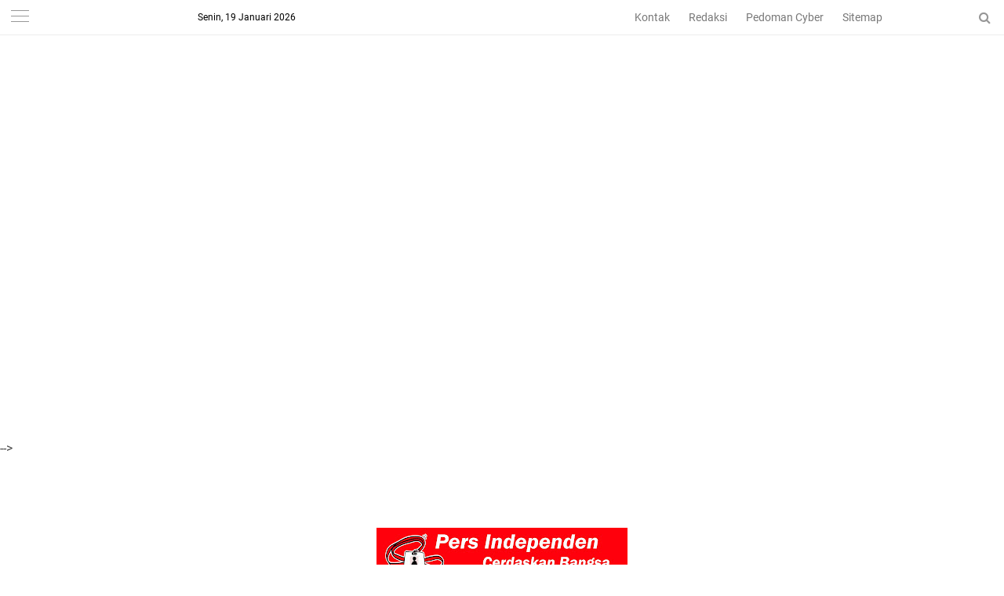

--- FILE ---
content_type: text/html; charset=utf-8
request_url: https://kopi.dev/widget-covid-19/
body_size: 4469
content:
<!DOCTYPE html><html lang="en"> <head><meta charset="UTF-8"><meta name="description" content="Kopidev is a leading developer community and technology media platform, featuring the latest information about technology, programming, tutorials, and developer events."><meta name="viewport" content="width=device-width, initial-scale=1.0"><!-- Favicon and Icons --><link rel="icon" type="image/png" sizes="32x32" href="/images/icon-32x32.png"><link rel="icon" type="image/png" sizes="16x16" href="/images/icon-16x16.png"><link rel="apple-touch-icon" sizes="180x180" href="/images/icon-192x192.png"><link rel="icon" type="image/png" sizes="192x192" href="/images/icon-192x192.png"><link rel="icon" type="image/png" sizes="512x512" href="/images/icon-512x512.png"><link rel="manifest" href="/site.webmanifest"><meta name="theme-color" content="#dc2430"><meta name="msapplication-TileColor" content="#dc2430"><meta name="msapplication-config" content="/browserconfig.xml"><meta name="generator" content="Astro v5.15.4"><!-- SEO Meta Tags --><title>Developer Community Portal | Belajar Pemrograman | Kopidev</title><meta name="author" content="Arryangga Aliev Pratamaputra"><link rel="canonical" href="https://kopi.dev/"><!-- Open Graph --><meta property="og:type" content="website"><meta property="og:title" content="Developer Community Portal | Belajar Pemrograman"><meta property="og:description" content="Kopidev is a leading developer community and technology media platform, featuring the latest information about technology, programming, tutorials, and developer events."><meta property="og:url" content="https://kopi.dev/"><meta property="og:site_name" content="Kopidev"><meta property="og:locale" content="en-US"><meta property="og:image" content="https://kopi.dev/images/default-social-sharing.jpeg"><meta property="og:image:width" content="1200"><meta property="og:image:height" content="630"><meta property="og:image:alt" content="Developer Community Portal | Belajar Pemrograman"><!-- Twitter Card --><meta name="twitter:card" content="summary_large_image"><meta name="twitter:title" content="Developer Community Portal | Belajar Pemrograman"><meta name="twitter:description" content="Kopidev is a leading developer community and technology media platform, featuring the latest information about technology, programming, tutorials, and developer events."><meta name="twitter:creator" content="@arryangga"><meta name="twitter:image" content="https://kopi.dev/images/default-social-sharing.jpeg"><meta name="twitter:image:alt" content="Developer Community Portal | Belajar Pemrograman"><!-- Additional SEO --><meta name="robots" content="index, follow"><meta name="googlebot" content="index, follow"><meta name="keywords" content="programming, technology, development, tutorial, software engineering, web development, javascript, react, tailwind css, developer community, coding tutorials, tech news"><meta name="rating" content="general"><meta name="distribution" content="global"><meta name="revisit-after" content="7 days"><!-- Preload critical resources --><link rel="preload" href="/images/kopidev_logo.png" as="image"><link rel="dns-prefetch" href="//fonts.googleapis.com"><link rel="dns-prefetch" href="//pagead2.googlesyndication.com"><!-- AdSense --><link rel="preconnect" href="https://pagead2.googlesyndication.com"><script async src="https://pagead2.googlesyndication.com/pagead/js/adsbygoogle.js?client=ca-pub-9343099184243971" crossorigin="anonymous"></script><!-- JSON-LD Structured Data --><script type="application/ld+json">{"@context":"https://schema.org","@type":"Organization","name":"Kopidev","alternateName":"Kopidev - Developer Community, Software Development, Tech Education","url":"https://kopi.dev","logo":{"@type":"ImageObject","url":"https://kopi.dev/images/kopidev_logo.png","width":512,"height":512},"description":"Kopidev is a leading developer community and technology media platform, featuring the latest information about technology, programming, tutorials, and developer events.","foundingDate":"2019","founder":{"@type":"Person","name":"Arryangga Aliev Pratamaputra"},"contactPoint":{"@type":"ContactPoint","telephone":"+6281931520239","contactType":"technical support","areaServed":["US","Global"],"availableLanguage":["en","English"]},"address":{"@type":"PostalAddress","addressCountry":"US","addressRegion":"Global"},"sameAs":["https://facebook.com/kopidev","https://twitter.com/arryangga","https://github.com/arryanggaputra","https://linkedin.com/in/arryanggaputra"]}</script><link rel="stylesheet" href="/_astro/_slug_.BsAsEkKj.css">
<style>:root{--frist-main-color: #dc2430;--second-main-color: #7b4397;--background-color: #111;--text-color: #fff;--font-serif: -apple-system, BlinkMacSystemFont, "Segoe UI", Roboto, Helvetica, Arial, sans-serif, "Apple Color Emoji", "Segoe UI Emoji", "Segoe UI Symbol"}html{scroll-behavior:smooth}body{background-color:var(--background-color);color:var(--text-color)}.prose code:before,.prose code:after{content:""}.table-of-contents ul{position:relative;padding:0}.table-of-contents ul li{position:relative;list-style-type:none;padding-left:1.5rem}.table-of-contents ul>li:before{content:"#";position:absolute;background:none;top:0;border-radius:50%;width:0px;height:0px;left:.25em}
</style></head> <body> <nav class=" dark py-3 md:py-0  mx-auto flex flex-row items-center justify-between container max-w-3xl  px-5 lg:px-0"> <a title="Kopidev" class="text-xl md:text-2xl font-bold" href="/">
Kopidev
</a> <ul class="text-xs md:text-base flex"> <li> <a href="/about/" title="About Us" class="px-2 md:px-4 block py-2 md:py-4 hover:bg-white hover:bg-opacity-10">
About
</a> </li> <li> <a href="/blog/" title="Blog" class="px-2 md:px-4 block py-2 md:py-4 hover:bg-white hover:bg-opacity-10">
Blog
</a> </li> <!-- <li>
      <a
        href="/category/community/"
        title="Community hrefpic"
        class="px-2 md:px-4 block py-2 md:py-4 hover:bg-white hover:bg-opacity-10"
      >
        Community
      </a>
    </li> --> <li> <a href="/tailwind/" title="Tailwind Components" class="px-2 md:px-4 block py-2 md:py-4 hover:bg-white hover:bg-opacity-10">
Tailwind
</a> </li> </ul> </nav> <main class="container max-w-3xl px-5 lg:px-0 mx-auto">  <div class="pt-5"> <div class="w-full md:max-w-xl pb-5"> <div class="text-[0.6rem] md:text-xs tracking-widest text-gray-400 font-bold uppercase py-5">
Experienced Software Developer
</div> <h1 class="text-4xl md:text-6xl font-bold font-serif py-5">
We build
<br> <span class="bg-clip-text bg-gradient-to-r text-transparent from-primary to-yellow-400">
fast sites & apps.
</span> </h1> <div class="text-gray-200 text-base pb-10">
Maximize your business potential with performant websites built with the
    latest, innovative technologies.
</div> <div class="flex flex-row gap-5"> <a href="https://wa.me/6281931520239" target="_blank" rel="nofollow noopener" class="py-4 px-6 rounded-lg flex-row items-center gap-2 bg-gradient-to-r from-primary to-primaryTwo inline-flex text-sm md:text-base"> <svg xmlns="http://www.w3.org/2000/svg" width="18" height="18" fill="white" viewBox="0 0 24 24"> <path d="M.057 24l1.687-6.163c-1.041-1.804-1.588-3.849-1.587-5.946.003-6.556 5.338-11.891 11.893-11.891 3.181.001 6.167 1.24 8.413 3.488 2.245 2.248 3.481 5.236 3.48 8.414-.003 6.557-5.338 11.892-11.893 11.892-1.99-.001-3.951-.5-5.688-1.448l-6.305 1.654zm6.597-3.807c1.676.995 3.276 1.591 5.392 1.592 5.448 0 9.886-4.434 9.889-9.885.002-5.462-4.415-9.89-9.881-9.892-5.452 0-9.887 4.434-9.889 9.884-.001 2.225.651 3.891 1.746 5.634l-.999 3.648 3.742-.981zm11.387-5.464c-.074-.124-.272-.198-.57-.347-.297-.149-1.758-.868-2.031-.967-.272-.099-.47-.149-.669.149-.198.297-.768.967-.941 1.165-.173.198-.347.223-.644.074-.297-.149-1.255-.462-2.39-1.475-.883-.788-1.48-1.761-1.653-2.059-.173-.297-.018-.458.13-.606.134-.133.297-.347.446-.521.151-.172.2-.296.3-.495.099-.198.05-.372-.025-.521-.075-.148-.669-1.611-.916-2.206-.242-.579-.487-.501-.669-.51l-.57-.01c-.198 0-.52.074-.792.372s-1.04 1.016-1.04 2.479 1.065 2.876 1.213 3.074c.149.198 2.095 3.2 5.076 4.487.709.306 1.263.489 1.694.626.712.226 1.36.194 1.872.118.571-.085 1.758-.719 2.006-1.413.248-.695.248-1.29.173-1.414z"></path> </svg>
Get in touch
</a> <a href="/about" title="Our Experience" class="py-4 px-6 rounded-lg bg-[#222] text-sm md:text-base">
Our Experience
</a> </div> <div class="text-[0.6rem] md:text-xs tracking-widest text-gray-400 font-bold uppercase py-5">
Trusted by Innovative Companies & Government
</div> <div class="flex flex-row items-center flex-wrap gap-4"> <img src="/clients/kopidev-polda-jatim.png" alt="Aplikasi Mobile Polda Jawa Timur" loading="lazy" decoding="async" fetchpriority="auto" width="50" height="67"> <img src="/clients/kopidev-polda-kalsel.png" alt="Aplikasi Tahanan Polda Kalimantan Selatan" loading="lazy" decoding="async" fetchpriority="auto" width="50" height="67"> <img src="/clients/kopidev-satreskoba-polrestabes-surabaya.png" alt="Aplikasi Tracking Tahanan Satreskoba Polrestabes Surabaya" loading="lazy" decoding="async" fetchpriority="auto" width="60" height="60"> <img src="/clients/sibiti.png" alt="Sibiti Indonesia" loading="lazy" decoding="async" fetchpriority="auto" width="90" height="32"> </div> </div> </div> <ul> <li class="py-5  block border-b border-[#333] "> <span class=" text-xs text-gray-300"> December 17, 2023 </span> <a title="Tailwind CSS vs Bootstrap: Choosing the Right Framework for Your Project" href="/tailwind-vs-bootstrap-chooing-right-framework" class="text-xl md:text-2xl block hover:underline font-bold"> Tailwind CSS vs Bootstrap: Choosing the Right Framework for Your Project </a> <div class="flex flex-row flex-wrap gap-2 pt-2"> <a href="/category/css" title="CSS" class="text-black inline-block px-3 py-[0.2rem] md:py-1 rounded-sm bg-yellow-100 hover:bg-yellow-400 text-xs"> CSS </a><a href="/category/html" title="HTML" class="text-black inline-block px-3 py-[0.2rem] md:py-1 rounded-sm bg-yellow-100 hover:bg-yellow-400 text-xs"> HTML </a><a href="/category/programming" title="Programming" class="text-black inline-block px-3 py-[0.2rem] md:py-1 rounded-sm bg-yellow-100 hover:bg-yellow-400 text-xs"> Programming </a> </div> </li><li class="py-5  block border-b border-[#333] "> <span class=" text-xs text-gray-300"> September 10, 2023 </span> <a title="A Comprehensive Guide to Enabling Windows Subsystem for Linux (WSL)" href="/a-comprehensive-guide-to-enabling-windows-subsystem-for-linux-wsl" class="text-xl md:text-2xl block hover:underline font-bold"> A Comprehensive Guide to Enabling Windows Subsystem for Linux (WSL) </a> <div class="flex flex-row flex-wrap gap-2 pt-2"> <a href="/category/tips-trick" title="Tips &#38; Trick" class="text-black inline-block px-3 py-[0.2rem] md:py-1 rounded-sm bg-yellow-100 hover:bg-yellow-400 text-xs"> Tips &amp; Trick </a> </div> </li><li class="py-5  block border-b border-[#333] "> <span class=" text-xs text-gray-300"> May 9, 2023 </span> <a title="How to Use Tailwind CSS with CDN in HTML" href="/tailwind-css-with-cdn-html" class="text-xl md:text-2xl block hover:underline font-bold"> How to Use Tailwind CSS with CDN in HTML </a> <div class="flex flex-row flex-wrap gap-2 pt-2"> <a href="/category/css" title="CSS" class="text-black inline-block px-3 py-[0.2rem] md:py-1 rounded-sm bg-yellow-100 hover:bg-yellow-400 text-xs"> CSS </a><a href="/category/html" title="HTML" class="text-black inline-block px-3 py-[0.2rem] md:py-1 rounded-sm bg-yellow-100 hover:bg-yellow-400 text-xs"> HTML </a><a href="/category/programming" title="Programming" class="text-black inline-block px-3 py-[0.2rem] md:py-1 rounded-sm bg-yellow-100 hover:bg-yellow-400 text-xs"> Programming </a> </div> </li><li class="py-5  block border-b border-[#333] "> <span class=" text-xs text-gray-300"> December 19, 2021 </span> <a title="Top 5 React chart libraries" href="/top-5-react-chart-libraries" class="text-xl md:text-2xl block hover:underline font-bold"> Top 5 React chart libraries </a> <div class="flex flex-row flex-wrap gap-2 pt-2"> <a href="/category/javascript" title="JavaScript" class="text-black inline-block px-3 py-[0.2rem] md:py-1 rounded-sm bg-yellow-100 hover:bg-yellow-400 text-xs"> JavaScript </a><a href="/category/programming" title="Programming" class="text-black inline-block px-3 py-[0.2rem] md:py-1 rounded-sm bg-yellow-100 hover:bg-yellow-400 text-xs"> Programming </a> </div> </li><li class="py-5  block border-b border-[#333] "> <span class=" text-xs text-gray-300"> September 15, 2021 </span> <a title="Best Tailwind CSS Admin Template for your Project" href="/best-tailwind-css-admin-template" class="text-xl md:text-2xl block hover:underline font-bold"> Best Tailwind CSS Admin Template for your Project </a> <div class="flex flex-row flex-wrap gap-2 pt-2"> <a href="/category/css" title="CSS" class="text-black inline-block px-3 py-[0.2rem] md:py-1 rounded-sm bg-yellow-100 hover:bg-yellow-400 text-xs"> CSS </a><a href="/category/html" title="HTML" class="text-black inline-block px-3 py-[0.2rem] md:py-1 rounded-sm bg-yellow-100 hover:bg-yellow-400 text-xs"> HTML </a> </div> </li><li class="py-5  block border-b border-[#333] "> <span class=" text-xs text-gray-300"> August 15, 2021 </span> <a title="Yaml Tutorial for Beginner" href="/yaml-tutorial-beginner" class="text-xl md:text-2xl block hover:underline font-bold"> Yaml Tutorial for Beginner </a> <div class="flex flex-row flex-wrap gap-2 pt-2"> <a href="/category/programming" title="Programming" class="text-black inline-block px-3 py-[0.2rem] md:py-1 rounded-sm bg-yellow-100 hover:bg-yellow-400 text-xs"> Programming </a> </div> </li> </ul> <div class="pt-5 mt-5 mb-5 pb-5  block  "> <a href="/blog" class="underline" title="Read more Blog posts">
&raquo; Read more blog posts
</a> </div>  </main> <footer class="text-white bg-[#222] py-10"> <div class="container max-w-3xl md:px-0 px-5 mx-auto"> <div class="flex flex-col md:flex-row gap-5"> <div class="flex-1"> <h2 class="font-bold pb-5 text-lg md:text-2xl">
Want to start a conversation?
</h2> <div class="md:text-base text-sm">
Send us an email at  <a href="/cdn-cgi/l/email-protection#355e5a455c5150431b5c51755258545c591b565a58" class="text-yellow-400">
<span class="__cf_email__" data-cfemail="84efebf4ede0e1f2aaede0c4e3e9e5ede8aae7ebe9">[email&#160;protected]</span>
</a> 
We never stop checking our email and WhatsApp, even though we could be
          sleeping or showering.
</div> <div class="py-5"> <a href="https://wa.me/6281931520239" target="_blank" rel="nofollow noopener" class="py-4 px-6 rounded-lg flex-row items-center gap-2 bg-gradient-to-r from-primary to-primaryTwo inline-flex text-sm md:text-base"> <svg xmlns="http://www.w3.org/2000/svg" width="18" height="18" fill="white" viewBox="0 0 24 24"> <path d="M.057 24l1.687-6.163c-1.041-1.804-1.588-3.849-1.587-5.946.003-6.556 5.338-11.891 11.893-11.891 3.181.001 6.167 1.24 8.413 3.488 2.245 2.248 3.481 5.236 3.48 8.414-.003 6.557-5.338 11.892-11.893 11.892-1.99-.001-3.951-.5-5.688-1.448l-6.305 1.654zm6.597-3.807c1.676.995 3.276 1.591 5.392 1.592 5.448 0 9.886-4.434 9.889-9.885.002-5.462-4.415-9.89-9.881-9.892-5.452 0-9.887 4.434-9.889 9.884-.001 2.225.651 3.891 1.746 5.634l-.999 3.648 3.742-.981zm11.387-5.464c-.074-.124-.272-.198-.57-.347-.297-.149-1.758-.868-2.031-.967-.272-.099-.47-.149-.669.149-.198.297-.768.967-.941 1.165-.173.198-.347.223-.644.074-.297-.149-1.255-.462-2.39-1.475-.883-.788-1.48-1.761-1.653-2.059-.173-.297-.018-.458.13-.606.134-.133.297-.347.446-.521.151-.172.2-.296.3-.495.099-.198.05-.372-.025-.521-.075-.148-.669-1.611-.916-2.206-.242-.579-.487-.501-.669-.51l-.57-.01c-.198 0-.52.074-.792.372s-1.04 1.016-1.04 2.479 1.065 2.876 1.213 3.074c.149.198 2.095 3.2 5.076 4.487.709.306 1.263.489 1.694.626.712.226 1.36.194 1.872.118.571-.085 1.758-.719 2.006-1.413.248-.695.248-1.29.173-1.414z"></path> </svg>
Get in touch
</a> </div>
© 2025, Built with ❤️
</div> <div class="flex-1 md:text-right"> <ul> <li> <a href="/about/" title="About Us" class="inline-block py-2">
About
</a> </li> <li> <a href="/blog/" title="Blog" class="inline-block py-2"> Blog</a> </li> <li> <a href="/category/community/" title="Community Topic" class="inline-block py-2">
Community
</a> </li> <li> <a href="/widget-kawal-corona-wordpress-blogspot-statistik/" title="Widget that created by Us" class="inline-block py-2">
Widget
</a> </li> </ul> </div> </div> </div> </footer> <script data-cfasync="false" src="/cdn-cgi/scripts/5c5dd728/cloudflare-static/email-decode.min.js"></script></body></html>

--- FILE ---
content_type: text/html; charset=utf-8
request_url: https://www.google.com/recaptcha/api2/aframe
body_size: 266
content:
<!DOCTYPE HTML><html><head><meta http-equiv="content-type" content="text/html; charset=UTF-8"></head><body><script nonce="Eemm4bL1Dp-YAUxu7Rlbgw">/** Anti-fraud and anti-abuse applications only. See google.com/recaptcha */ try{var clients={'sodar':'https://pagead2.googlesyndication.com/pagead/sodar?'};window.addEventListener("message",function(a){try{if(a.source===window.parent){var b=JSON.parse(a.data);var c=clients[b['id']];if(c){var d=document.createElement('img');d.src=c+b['params']+'&rc='+(localStorage.getItem("rc::a")?sessionStorage.getItem("rc::b"):"");window.document.body.appendChild(d);sessionStorage.setItem("rc::e",parseInt(sessionStorage.getItem("rc::e")||0)+1);localStorage.setItem("rc::h",'1768795821547');}}}catch(b){}});window.parent.postMessage("_grecaptcha_ready", "*");}catch(b){}</script></body></html>

--- FILE ---
content_type: text/html; charset=utf-8
request_url: https://www.google.com/recaptcha/api2/aframe
body_size: -271
content:
<!DOCTYPE HTML><html><head><meta http-equiv="content-type" content="text/html; charset=UTF-8"></head><body><script nonce="OaoQ4hcoXuZsE3IDwtOgzA">/** Anti-fraud and anti-abuse applications only. See google.com/recaptcha */ try{var clients={'sodar':'https://pagead2.googlesyndication.com/pagead/sodar?'};window.addEventListener("message",function(a){try{if(a.source===window.parent){var b=JSON.parse(a.data);var c=clients[b['id']];if(c){var d=document.createElement('img');d.src=c+b['params']+'&rc='+(localStorage.getItem("rc::a")?sessionStorage.getItem("rc::b"):"");window.document.body.appendChild(d);sessionStorage.setItem("rc::e",parseInt(sessionStorage.getItem("rc::e")||0)+1);localStorage.setItem("rc::h",'1768795821547');}}}catch(b){}});window.parent.postMessage("_grecaptcha_ready", "*");}catch(b){}</script></body></html>

--- FILE ---
content_type: text/javascript; charset=UTF-8
request_url: https://www.mitrabuser.com/feeds/posts/default?start-index=1&max-results=5&orderby=published&alt=json-in-script&callback=showrecentpostsae
body_size: 10804
content:
// API callback
showrecentpostsae({"version":"1.0","encoding":"UTF-8","feed":{"xmlns":"http://www.w3.org/2005/Atom","xmlns$openSearch":"http://a9.com/-/spec/opensearchrss/1.0/","xmlns$blogger":"http://schemas.google.com/blogger/2008","xmlns$georss":"http://www.georss.org/georss","xmlns$gd":"http://schemas.google.com/g/2005","xmlns$thr":"http://purl.org/syndication/thread/1.0","id":{"$t":"tag:blogger.com,1999:blog-3416524063776795169"},"updated":{"$t":"2026-01-17T14:35:22.129-08:00"},"category":[{"term":"Daerah"},{"term":"Soppeng"},{"term":"Polri"},{"term":"Nasional"},{"term":"Sulsel"},{"term":"𝚂𝚘𝚙𝚙𝚎𝚗𝚐"},{"term":"𝙳𝚊𝚎𝚛𝚊𝚑"},{"term":"Pendidikan"},{"term":"Pertanian"},{"term":"Hukum \u0026 Kriminal"},{"term":"TNI"},{"term":"Sumut"},{"term":"Politik"},{"term":"Organisasi"},{"term":"Jakarta"},{"term":"Peristiwa"},{"term":"Kesehatan"},{"term":"Hukum"},{"term":"Pemerintahan"},{"term":"Makassar"},{"term":"Jateng"},{"term":"Jatim"},{"term":"Sultra"},{"term":"Sports"},{"term":"Sinjai"},{"term":"Ekonomi"},{"term":"Suara Parlemen"},{"term":"Pilkada"},{"term":"Sidoarjo"},{"term":"Gowa"},{"term":"Papua"},{"term":"Medan"},{"term":"Bone"},{"term":"Surabaya"},{"term":"Kalbar"},{"term":"Muna"},{"term":"Banten"},{"term":"Internasional"},{"term":"Wajo"},{"term":"Takalar"},{"term":"Lutim"},{"term":"NTB"},{"term":"Pare-Pare"},{"term":"Jabar"},{"term":"Jakarta Barat"},{"term":"Lampung"},{"term":"NTT"},{"term":"Sidrap"},{"term":"Mubar"},{"term":"Maros"},{"term":"Sulteng"},{"term":"Gresik"},{"term":"Aceh"},{"term":"Kasus"},{"term":"Blitar"},{"term":"Kendari"},{"term":"Luwu"},{"term":"Pinrang"},{"term":"Kalteng"},{"term":"Opini"},{"term":"Bogor"},{"term":"Maluku"},{"term":"Palu"},{"term":"Papua Barat"},{"term":"kontrol sosial"},{"term":"Deli Serdang"},{"term":"Jeneponto"},{"term":"Sulbar"},{"term":"Bantaeng"},{"term":"Bulukumba"},{"term":"Kaimana"},{"term":"Muna Barat"},{"term":"Riau"},{"term":"Sragen"},{"term":"Tangerang"},{"term":"Tangsel"},{"term":"sorotan"},{"term":"Asahan"},{"term":"Bali"},{"term":"Batubara"},{"term":"Binjai"},{"term":"Hukrim"},{"term":"Hukum' \u0026 Kriminal"},{"term":"Kaltim"},{"term":"Lampung Utara"},{"term":"Pangkep"},{"term":"Pontianak"},{"term":"Semarang"},{"term":"Sumbar"},{"term":"Yogyakarta"},{"term":"Barru"},{"term":"Boyolali"},{"term":"Enrekang"},{"term":"International"},{"term":"Lamongan"},{"term":"Langkat"},{"term":"Madura"},{"term":"Merauke"},{"term":"Mojokerto"},{"term":"Palembang"},{"term":"Palopo"},{"term":"Polda"},{"term":"Simalungun"},{"term":"Sukabumi"},{"term":"Sumbawa"},{"term":"Wamena"},{"term":"kepri"},{"term":"polres Sinjai"},{"term":"Bandung"},{"term":"Batu"},{"term":"Bekasi"},{"term":"Belitung"},{"term":"Bojonegoro"},{"term":"Bola"},{"term":"Daerah Soppeng"},{"term":"Hiburan"},{"term":"KPK"},{"term":"Kalsel"},{"term":"Kaltara"},{"term":"Koltim"},{"term":"Lampung Timur"},{"term":"Luwu Timur"},{"term":"Luwu Utara"},{"term":"Malang"},{"term":"Malaysia"},{"term":"Mamuju"},{"term":"Morowali"},{"term":"Nasional Pertanian"},{"term":"Padang"},{"term":"Palestina"},{"term":"Papua Nugini"},{"term":"Papua Selatan"},{"term":"Pati"},{"term":"Pembangunan"},{"term":"Pemda Sinjai"},{"term":"Polres Bantaeng"},{"term":"Polri Hukum \u0026 Kriminal"},{"term":"Probolinggo"},{"term":"Seoul"},{"term":"Sorong"},{"term":"Sport"},{"term":"Surakarta"},{"term":"Tambang"},{"term":"khusus"},{"term":". Makassar"},{"term":".Lutim"},{"term":"Aceh Barat"},{"term":"Afrika"},{"term":"Ambon"},{"term":"Arab Saudi"},{"term":"Australia"},{"term":"Babel"},{"term":"Badung"},{"term":"Bangkalan"},{"term":"Banjar"},{"term":"Banjarmasin"},{"term":"Banyumas"},{"term":"Batu Bara"},{"term":"Bengkulu"},{"term":"Berau"},{"term":"Berita Polres Sinjai"},{"term":"Bontang"},{"term":"Cianjur"},{"term":"Cilacap"},{"term":"Daerah Blitar"},{"term":"Daerah Soppeng Sulsel"},{"term":"Daerah Sulawesi Selatan"},{"term":"Depok"},{"term":"Disdik"},{"term":"Dumai"},{"term":"Ekonomi Kesehatan"},{"term":"FTBI"},{"term":"Festival"},{"term":"Gakkum KLHK"},{"term":"Ganjar"},{"term":"Gersik"},{"term":"Gorontalo"},{"term":"Hukum \u0026 Krimiinal"},{"term":"Hukum \u0026 Kriminal  Polri"},{"term":"Ilegal"},{"term":"Inovasi"},{"term":"Izin Indomaret"},{"term":"Jalan Santai"},{"term":"Jalan Sehat"},{"term":"Jambi"},{"term":"Jenewa"},{"term":"Jepang"},{"term":"Kamboja"},{"term":"Kamtibmas"},{"term":"Kapolri"},{"term":"Karo"},{"term":"Kasus Curanmor Honda Beat"},{"term":"Kasus dugaan Pembunuhan"},{"term":"Kediri"},{"term":"Kejaksaan Agung"},{"term":"Kejaksaan Agung RI"},{"term":"Kejaksaan Negeri Gowa"},{"term":"Kemenkumham RI"},{"term":"Kese"},{"term":"Kolaka Timur"},{"term":"Konawe Utara"},{"term":"Korsel"},{"term":"Korupsi Proyek di Bili-Bili"},{"term":"Koruptor"},{"term":"Kubu Raya"},{"term":"Landak"},{"term":"Lebanon"},{"term":"Lombok Timur"},{"term":"Lutra"},{"term":"Madina"},{"term":"Madiun"},{"term":"Magelang"},{"term":"Majalengka"},{"term":"Makkah"},{"term":"Mataram"},{"term":"Morowali Utara"},{"term":"National"},{"term":"News"},{"term":"Nganjuk"},{"term":"Nias Selatan"},{"term":"Nunukan"},{"term":"P3A Sinjai"},{"term":"PDAM Sinjai"},{"term":"Parepare"},{"term":"Parimo"},{"term":"Patroli"},{"term":"Pekalongan"},{"term":"Pemekasan"},{"term":"Pencurian Uang"},{"term":"Pertahanan"},{"term":"Petani"},{"term":"Pilkada Sultra"},{"term":"Polda Sulsel"},{"term":"Politi"},{"term":"Polman"},{"term":"Polres Bulukumba"},{"term":"Poltik"},{"term":"Produk"},{"term":"Projo Mubar JPKPN Sultra"},{"term":"ProkesCovid19"},{"term":"Prov"},{"term":"Psm"},{"term":"Purbalingga"},{"term":"Purwakarta"},{"term":"Purwokerto"},{"term":"Puskesmas"},{"term":"Resmob Polres Sinjai"},{"term":"SMA Negeri 5 Sinjai"},{"term":"Serang"},{"term":"Sergai"},{"term":"Serpong"},{"term":"Sintang"},{"term":"Sopp"},{"term":"Soppeng Kesehatan"},{"term":"Soppeng Polri"},{"term":"Soppenginfo"},{"term":"Spoe9"},{"term":"Spor9"},{"term":"Sulsel Lutim"},{"term":"Sumatra"},{"term":"Sumedang"},{"term":"Sumenep"},{"term":"Sumur"},{"term":"Swiss"},{"term":"Tana Toraja"},{"term":"Tapanuli Tengah"},{"term":"Tator"},{"term":"Tengah"},{"term":"Toba"},{"term":"Ukraina"},{"term":"Wajo Sulsel"},{"term":"bawaslu"},{"term":"berita Kejati Sulsel"},{"term":"bpd"},{"term":"champion"},{"term":"dan"},{"term":"desa Lamatti Riaja"},{"term":"dosen"},{"term":"gerakan sadar demokrasi"},{"term":"imigran"},{"term":"juara"},{"term":"kasat kamling"},{"term":"kelurahan"},{"term":"korupsi"},{"term":"lili"},{"term":"panwaslu ganra"},{"term":"pengajaran"},{"term":"polres soppeng"},{"term":"porprov"},{"term":"ragam"},{"term":"reskrim"},{"term":"sepak bola"},{"term":"sul-sel"},{"term":"vaksin"}],"title":{"type":"text","$t":"MITRABUSER"},"subtitle":{"type":"html","$t":""},"link":[{"rel":"http://schemas.google.com/g/2005#feed","type":"application/atom+xml","href":"https:\/\/www.mitrabuser.com\/feeds\/posts\/default"},{"rel":"self","type":"application/atom+xml","href":"https:\/\/www.blogger.com\/feeds\/3416524063776795169\/posts\/default?alt=json-in-script\u0026max-results=5\u0026orderby=published"},{"rel":"alternate","type":"text/html","href":"https:\/\/www.mitrabuser.com\/"},{"rel":"hub","href":"http://pubsubhubbub.appspot.com/"},{"rel":"next","type":"application/atom+xml","href":"https:\/\/www.blogger.com\/feeds\/3416524063776795169\/posts\/default?alt=json-in-script\u0026start-index=6\u0026max-results=5\u0026orderby=published"}],"author":[{"name":{"$t":"MITRABUSER"},"uri":{"$t":"http:\/\/www.blogger.com\/profile\/05039265471066310137"},"email":{"$t":"noreply@blogger.com"},"gd$image":{"rel":"http://schemas.google.com/g/2005#thumbnail","width":"16","height":"16","src":"https:\/\/img1.blogblog.com\/img\/b16-rounded.gif"}}],"generator":{"version":"7.00","uri":"http://www.blogger.com","$t":"Blogger"},"openSearch$totalResults":{"$t":"4143"},"openSearch$startIndex":{"$t":"1"},"openSearch$itemsPerPage":{"$t":"5"},"entry":[{"id":{"$t":"tag:blogger.com,1999:blog-3416524063776795169.post-2665539281964747402"},"published":{"$t":"2026-01-14T07:53:45.480-08:00"},"updated":{"$t":"2026-01-14T07:53:55.815-08:00"},"category":[{"scheme":"http://www.blogger.com/atom/ns#","term":"Daerah"},{"scheme":"http://www.blogger.com/atom/ns#","term":"Pemerintahan"},{"scheme":"http://www.blogger.com/atom/ns#","term":"Soppeng"}],"title":{"type":"text","$t":"Bupati Soppeng Terima Kunjungan Bea Cukai Parepare, Bahas Penguatan Pengawasan dan Industri Tembakau"},"content":{"type":"html","$t":"\u003Cp dir=\"ltr\"\u003E\u003C\/p\u003E\n\u003Cp dir=\"ltr\"\u003E\u003Cdiv class=\"separator\" style=\"clear: both; text-align: center;\"\u003E\n  \u003Ca href=\"https:\/\/blogger.googleusercontent.com\/img\/a\/AVvXsEiNJ9OOP8Dg_xabq7_ehX8dpSElFqcHHKWmGUBEImX3DY61zZhN2ySy7CYpMKKSyYNKbWGXf1YaNZIXxMfY8QXBwiyjzpqMlrzE-f6KYKBlsO4RE3ruGHYt4HZFMbAM9B5PqkJHMPz3SM_k-Y54DGlS7Y5DHLcpGrR0UpqKFxFrA-bMVsT3UCx4MQeUHAqO\" imageanchor=\"1\" style=\"margin-left: 1em; margin-right: 1em;\"\u003E\n    \u003Cimg border=\"0\"   src=\"https:\/\/blogger.googleusercontent.com\/img\/a\/AVvXsEiNJ9OOP8Dg_xabq7_ehX8dpSElFqcHHKWmGUBEImX3DY61zZhN2ySy7CYpMKKSyYNKbWGXf1YaNZIXxMfY8QXBwiyjzpqMlrzE-f6KYKBlsO4RE3ruGHYt4HZFMbAM9B5PqkJHMPz3SM_k-Y54DGlS7Y5DHLcpGrR0UpqKFxFrA-bMVsT3UCx4MQeUHAqO\" width=\"400\"\u003E\n  \u003C\/a\u003E\n\u003C\/div\u003E\u003Cbr\u003E\u003C\/p\u003E\u003Cp dir=\"ltr\"\u003ESoppeng, \u003Ca href=\"http:\/\/Mitrabuser.com\"\u003EMitrabuser.com\u003C\/a\u003E, Pemerintah Kabupaten Soppeng terus memperkuat koordinasi lintas sektor dalam rangka mengoptimalkan potensi daerah. \u003C\/p\u003E\u003Cp dir=\"ltr\"\u003E\u003Cbr\u003E\u003C\/p\u003E\n\u003Cp dir=\"ltr\"\u003EHal tersebut terlihat dari kunjungan kerja Kepala Kantor Bea dan Cukai Parepare, Dawny Marbagia, bersama rombongan yang diterima langsung oleh Bupati Soppeng, H. Suwardi Haseng, SE, di Ruang Kerja Bupati Soppeng, Rabu (14\/1\/2026).\u003C\/p\u003E\u003Cp dir=\"ltr\"\u003E\u003Cbr\u003E\u003C\/p\u003E\n\u003Cp dir=\"ltr\"\u003EKunjungan ini menjadi agenda koordinasi awal tahun sekaligus ajang silaturahmi antara Bea Cukai Parepare dan Pemerintah Kabupaten Soppeng. \u003C\/p\u003E\u003Cp dir=\"ltr\"\u003E\u003Cbr\u003E\u003C\/p\u003E\n\u003Cp dir=\"ltr\"\u003EPertemuan tersebut dimanfaatkan untuk membahas berbagai isu strategis, khususnya penguatan sinergi dan kerja sama dalam peningkatan pengawasan, optimalisasi penerimaan cukai, serta pengembangan sektor industri hasil tembakau di Kabupaten Soppeng.\u003C\/p\u003E\u003Cp dir=\"ltr\"\u003E\u003Cbr\u003E\u003C\/p\u003E\n\u003Cp dir=\"ltr\"\u003EKepala Kantor Bea dan Cukai Parepare, Dawny Marbagia, dalam kesempatan itu menyampaikan komitmen pihaknya untuk terus bersinergi dengan Pemerintah Kabupaten Soppeng. \u003C\/p\u003E\u003Cp dir=\"ltr\"\u003E\u003Cbr\u003E\u003C\/p\u003E\n\u003Cp dir=\"ltr\"\u003EMenurutnya, koordinasi yang intensif sangat diperlukan guna memastikan pengawasan di bidang cukai berjalan optimal serta mampu mendukung peningkatan potensi penerimaan daerah.\u003C\/p\u003E\u003Cp dir=\"ltr\"\u003E\u003Cbr\u003E\u003C\/p\u003E\n\u003Cp dir=\"ltr\"\u003E“Bea Cukai siap bekerja sama secara aktif dan berkelanjutan dengan Pemerintah Kabupaten Soppeng. Sesuai dengan arahan dan harapan Bupati, kami juga berencana untuk hadir secara reguler di Kabupaten Soppeng guna memperkuat koordinasi dan pengawasan di lapangan,” ujar Dawny.\u003C\/p\u003E\u003Cp dir=\"ltr\"\u003E\u003Cbr\u003E\u003C\/p\u003E\n\u003Cp dir=\"ltr\"\u003EIa menjelaskan bahwa kehadiran Bea Cukai secara rutin di Soppeng diharapkan dapat memberikan dampak positif, khususnya dalam upaya penegakan hukum di bidang cukai serta mendorong tertibnya peredaran produk hasil tembakau. \u003C\/p\u003E\u003Cp dir=\"ltr\"\u003E\u003Cbr\u003E\u003C\/p\u003E\n\u003Cp dir=\"ltr\"\u003ESelain itu, langkah ini juga dinilai penting untuk menggali kembali potensi sektor tembakau yang selama ini menjadi salah satu penopang ekonomi daerah.\u003C\/p\u003E\u003Cp dir=\"ltr\"\u003E\u003Cbr\u003E\u003C\/p\u003E\n\u003Cp dir=\"ltr\"\u003ETidak hanya fokus pada pengawasan, Bea Cukai Parepare juga menyatakan kesiapan untuk mendukung pengembangan petani dan pelaku usaha tembakau di Kabupaten Soppeng. \u003C\/p\u003E\u003Cp dir=\"ltr\"\u003E\u003Cbr\u003E\u003C\/p\u003E\n\u003Cp dir=\"ltr\"\u003EDukungan tersebut akan diwujudkan melalui kegiatan diskusi, koordinasi, hingga pelaksanaan forum group discussion (FGD) yang melibatkan berbagai pemangku kepentingan.\u003C\/p\u003E\u003Cp dir=\"ltr\"\u003E\u003Cbr\u003E\u003C\/p\u003E\n\u003Cp dir=\"ltr\"\u003E“Dalam rangka mendukung efektivitas pengawasan, kami juga akan menugaskan beberapa personel untuk bertugas di Kabupaten Soppeng. \u003C\/p\u003E\u003Cp dir=\"ltr\"\u003E\u003Cbr\u003E\u003C\/p\u003E\n\u003Cp dir=\"ltr\"\u003E\"Selain itu, dukungan personel secara mobile juga akan disiapkan apabila dibutuhkan,” tambahnya.\u003C\/p\u003E\u003Cp dir=\"ltr\"\u003E\u003Cbr\u003E\u003C\/p\u003E\n\u003Cp dir=\"ltr\"\u003ESementara itu, Bupati Soppeng, H. Suwardi Haseng, SE, menyampaikan apresiasi dan terima kasih atas kunjungan serta perhatian yang diberikan Bea Cukai Parepare terhadap Kabupaten Soppeng. \u003C\/p\u003E\u003Cp dir=\"ltr\"\u003E\u003Cbr\u003E\u003C\/p\u003E\n\u003Cp dir=\"ltr\"\u003EIa menilai sinergi antara pemerintah daerah dan instansi vertikal seperti Bea Cukai sangat penting dalam menjaga stabilitas dan pertumbuhan ekonomi daerah.\u003C\/p\u003E\u003Cp dir=\"ltr\"\u003E\u003Cbr\u003E\u003C\/p\u003E\n\u003Cp dir=\"ltr\"\u003EBupati mengungkapkan bahwa Kabupaten Soppeng, khususnya wilayah Cabbeng, memiliki sejarah panjang sebagai salah satu sentra produksi rokok tembakau yang cukup dikenal di Sulawesi Selatan. \u003C\/p\u003E\u003Cp dir=\"ltr\"\u003E\u003Cbr\u003E\u003C\/p\u003E\n\u003Cp dir=\"ltr\"\u003EPada masa lalu, sektor ini memberikan kontribusi besar terhadap penerimaan cukai.\u003C\/p\u003E\u003Cp dir=\"ltr\"\u003E\u003Cbr\u003E\u003C\/p\u003E\n\u003Cp dir=\"ltr\"\u003E“Sejak dulu Soppeng dikenal sebagai daerah penghasil tembakau dan rokok. Namun, seiring perkembangan zaman, modernisasi peralatan produksi, serta perubahan selera pasar, kontribusi tersebut perlahan mengalami penurunan,” jelasnya.\u003C\/p\u003E\u003Cp dir=\"ltr\"\u003E\u003Cbr\u003E\u003C\/p\u003E\n\u003Cp dir=\"ltr\"\u003EIa juga mengakui bahwa sejak menjabat sebagai Bupati, dirinya banyak menerima masukan dari masyarakat, khususnya pelaku usaha tembakau di wilayah Cabbeng, terkait berbagai kendala yang mereka hadapi. Mulai dari persoalan perizinan, pemasaran, hingga persaingan dengan produk rokok yang tidak sesuai ketentuan.\u003C\/p\u003E\u003Cp dir=\"ltr\"\u003E\u003Cbr\u003E\u003C\/p\u003E\n\u003Cp dir=\"ltr\"\u003EOleh karena itu, Pemerintah Kabupaten Soppeng berkomitmen untuk menertibkan peredaran produk rokok yang tidak sesuai dengan peraturan perundang-undangan. \u003C\/p\u003E\u003Cp dir=\"ltr\"\u003E\u003Cbr\u003E\u003C\/p\u003E\n\u003Cp dir=\"ltr\"\u003ESelain itu, pemerintah daerah juga mendorong para pelaku usaha agar masuk dan berproduksi dalam Sentra Industri Hasil Tembakau (SIHT) guna menciptakan iklim usaha yang lebih tertib dan berkelanjutan.\u003C\/p\u003E\u003Cp dir=\"ltr\"\u003E\u003Cbr\u003E\u003C\/p\u003E\n\u003Cp dir=\"ltr\"\u003E“Terkait dukungan fasilitas, Pemerintah Kabupaten Soppeng siap menyediakan gedung dengan skema pinjam pakai untuk Bea Cukai. Ini merupakan bentuk dukungan konkret kami agar pengawasan, penertiban, dan koordinasi dapat berjalan lebih efektif,” tegas Bupati.\u003C\/p\u003E\u003Cp dir=\"ltr\"\u003E\u003Cbr\u003E\u003C\/p\u003E\n\u003Cp dir=\"ltr\"\u003ELebih lanjut, Bupati Soppeng berharap ke depan dapat dilakukan kunjungan lapangan bersama antara pemerintah daerah, Bea Cukai, serta pihak-pihak terkait lainnya. \u003C\/p\u003E\u003Cp dir=\"ltr\"\u003E\u003Cbr\u003E\u003C\/p\u003E\n\u003Cp dir=\"ltr\"\u003ELangkah ini dinilai penting sebagai wujud kepedulian sekaligus ketegasan pemerintah dalam menata dan membangkitkan kembali sektor industri hasil tembakau di Kabupaten Soppeng.\u003C\/p\u003E\u003Cp dir=\"ltr\"\u003E\u003Cbr\u003E\u003C\/p\u003E\n\u003Cp dir=\"ltr\"\u003E“Ini merupakan hal yang serius bagi kami. Karena itu, diperlukan langkah-langkah konkret, terencana, dan terkoordinasi agar sektor hasil tembakau di Soppeng dapat kembali memberikan kontribusi positif bagi daerah dan masyarakat,” pungkasnya.\u003C\/p\u003E\u003Cp dir=\"ltr\"\u003E\u003Cbr\u003E\u003C\/p\u003E\n\u003Cp dir=\"ltr\"\u003EDalam pertemuan tersebut, turut hadir Pj. Sekretaris Daerah Kabupaten Soppeng, Kepala Bagian Perekonomian Setda Kabupaten Soppeng, serta Kepala Perusahaan Daerah (Perusda) Lamataesso.\u003C\/p\u003E\u003Cp dir=\"ltr\"\u003E\u003Cbr\u003E\u003C\/p\u003E\n\u003Cp dir=\"ltr\"\u003E(AJS)\u003C\/p\u003E"},"link":[{"rel":"replies","type":"application/atom+xml","href":"https:\/\/www.mitrabuser.com\/feeds\/2665539281964747402\/comments\/default","title":"Posting Komentar"},{"rel":"replies","type":"text/html","href":"https:\/\/www.mitrabuser.com\/2026\/01\/bupati-soppeng-terima-kunjungan-bea.html#comment-form","title":"0 Komentar"},{"rel":"edit","type":"application/atom+xml","href":"https:\/\/www.blogger.com\/feeds\/3416524063776795169\/posts\/default\/2665539281964747402"},{"rel":"self","type":"application/atom+xml","href":"https:\/\/www.blogger.com\/feeds\/3416524063776795169\/posts\/default\/2665539281964747402"},{"rel":"alternate","type":"text/html","href":"https:\/\/www.mitrabuser.com\/2026\/01\/bupati-soppeng-terima-kunjungan-bea.html","title":"Bupati Soppeng Terima Kunjungan Bea Cukai Parepare, Bahas Penguatan Pengawasan dan Industri Tembakau"}],"author":[{"name":{"$t":"MITRABUSER"},"uri":{"$t":"http:\/\/www.blogger.com\/profile\/05039265471066310137"},"email":{"$t":"noreply@blogger.com"},"gd$image":{"rel":"http://schemas.google.com/g/2005#thumbnail","width":"16","height":"16","src":"https:\/\/img1.blogblog.com\/img\/b16-rounded.gif"}}],"media$thumbnail":{"xmlns$media":"http://search.yahoo.com/mrss/","url":"https:\/\/blogger.googleusercontent.com\/img\/a\/AVvXsEiNJ9OOP8Dg_xabq7_ehX8dpSElFqcHHKWmGUBEImX3DY61zZhN2ySy7CYpMKKSyYNKbWGXf1YaNZIXxMfY8QXBwiyjzpqMlrzE-f6KYKBlsO4RE3ruGHYt4HZFMbAM9B5PqkJHMPz3SM_k-Y54DGlS7Y5DHLcpGrR0UpqKFxFrA-bMVsT3UCx4MQeUHAqO=s72-c","height":"72","width":"72"},"thr$total":{"$t":"0"}},{"id":{"$t":"tag:blogger.com,1999:blog-3416524063776795169.post-7032266237726674222"},"published":{"$t":"2026-01-13T20:01:29.094-08:00"},"updated":{"$t":"2026-01-13T21:35:12.448-08:00"},"category":[{"scheme":"http://www.blogger.com/atom/ns#","term":"Hukum \u0026 Kriminal"},{"scheme":"http://www.blogger.com/atom/ns#","term":"Polri"},{"scheme":"http://www.blogger.com/atom/ns#","term":"𝙳𝚊𝚎𝚛𝚊𝚑"},{"scheme":"http://www.blogger.com/atom/ns#","term":"𝚂𝚘𝚙𝚙𝚎𝚗𝚐"}],"title":{"type":"text","$t":"Operasi Terukur Satresnarkoba Polres Soppeng Berhasil Ungkap Jaringan Sabu"},"content":{"type":"html","$t":"\u003Cdiv class=\"separator\" style=\"clear: both; text-align: center;\"\u003E\u003Ca href=\"https:\/\/blogger.googleusercontent.com\/img\/b\/R29vZ2xl\/AVvXsEjC6fxE8naBD6v8GW2JLtQtVoy5qKYTQP444cSb9x4eWsAaJPSxA5QMAGnU7hPZfv2zvlKXpz7al7z-DU4kQhNCtbsnkUABZ1O5x-kVCo2h_rLjfBXVlQH4xqMXSRs9fbyemxexOUyFKluobN_et21bsXHQflWdny4sRGg2-lMaHpv7GdpnP-15VTdNPdrp\/s1051\/IMG_20260114_133428.png\" imageanchor=\"1\" style=\"margin-left: 1em; margin-right: 1em;\"\u003E\u003Cimg border=\"0\" data-original-height=\"1051\" data-original-width=\"1024\" height=\"320\" src=\"https:\/\/blogger.googleusercontent.com\/img\/b\/R29vZ2xl\/AVvXsEjC6fxE8naBD6v8GW2JLtQtVoy5qKYTQP444cSb9x4eWsAaJPSxA5QMAGnU7hPZfv2zvlKXpz7al7z-DU4kQhNCtbsnkUABZ1O5x-kVCo2h_rLjfBXVlQH4xqMXSRs9fbyemxexOUyFKluobN_et21bsXHQflWdny4sRGg2-lMaHpv7GdpnP-15VTdNPdrp\/s320\/IMG_20260114_133428.png\" width=\"312\" \/\u003E\u003C\/a\u003E\u003C\/div\u003E\u003Cdiv class=\"separator\" style=\"clear: both; text-align: center;\"\u003E\u003Cspan style=\"text-align: left;\"\u003EIllustrasi\u003C\/span\u003E\u003C\/div\u003E\u003Cp dir=\"ltr\"\u003E\u003Cbr \/\u003E\u003C\/p\u003E\u003Cp\u003E\u003C\/p\u003E\n\u003Cp dir=\"ltr\"\u003ESoppeng, \u003Ca href=\"http:\/\/Mitrabuser.com\"\u003EMitrabuser.com\u003C\/a\u003E, Satuan Reserse Narkoba (Satresnarkoba) Polres Soppeng kembali menunjukkan komitmennya dalam memberantas peredaran narkotika. \u003C\/p\u003E\u003Cp dir=\"ltr\"\u003E\u003Cbr \/\u003E\u003C\/p\u003E\n\u003Cp dir=\"ltr\"\u003EDalam operasi cepat dan terukur, polisi berhasil membongkar jaringan peredaran narkoba jenis sabu dan mengamankan dua orang terduga pelaku beserta barang bukti sabu seberat total ±3,67 gram.\u003C\/p\u003E\u003Cp dir=\"ltr\"\u003E\u003Cbr \/\u003E\u003C\/p\u003E\n\u003Cp dir=\"ltr\"\u003EPengungkapan kasus ini merupakan hasil pengembangan penyelidikan intensif sejak awal tahun 2026, berdasarkan Laporan Polisi Nomor LP\/A\/02\/I\/2026\/SPKT, yang mengarah pada dugaan peredaran narkotika lintas kabupaten.\u003C\/p\u003E\u003Cp dir=\"ltr\"\u003E\u003Cbr \/\u003E\u003C\/p\u003E\n\u003Cp dir=\"ltr\"\u003EOperasi dimulai pada Sabtu malam, 10 Januari 2026, sekitar pukul 21.30 WITA, di wilayah Welonge, Desa Laringgi, Kecamatan Marioriawa, Kabupaten Soppeng. Petugas mengamankan seorang pria berinisial W (35) yang menunjukkan gelagat mencurigakan saat dilakukan pemantauan.\u003C\/p\u003E\u003Cp dir=\"ltr\"\u003E\u003Cbr \/\u003E\u003C\/p\u003E\n\u003Cp dir=\"ltr\"\u003EDalam penggeledahan di lokasi, polisi menemukan 1 saset plastik berisi sabu seberat ±0,28 gram yang berada dalam penguasaan langsung pelaku. \u003C\/p\u003E\u003Cp dir=\"ltr\"\u003E\u003Cbr \/\u003E\u003C\/p\u003E\n\u003Cp dir=\"ltr\"\u003EDari hasil pemeriksaan awal, W mengakui bahwa barang haram tersebut diperolehnya untuk diedarkan kembali.\u003C\/p\u003E\u003Cp dir=\"ltr\"\u003E\u003Cbr \/\u003E\u003C\/p\u003E\n\u003Cp dir=\"ltr\"\u003E“Pengakuan pelaku menjadi pintu masuk bagi kami untuk mengembangkan kasus dan menelusuri sumber utama peredaran sabu,” ujar Kasat Resnarkoba Polres Soppeng, AKP Heriyadi Nur, S.E., M.M.\u003C\/p\u003E\n\u003Cp dir=\"ltr\"\u003E\u003Cbr \/\u003E\u003C\/p\u003E\u003Cp dir=\"ltr\"\u003EBerdasarkan keterangan pelaku pertama, tim Satresnarkoba Polres Soppeng melakukan pengembangan kasus hingga ke wilayah Kabupaten Sidenreng Rappang (Sidrap). \u003C\/p\u003E\u003Cp dir=\"ltr\"\u003E\u003Cbr \/\u003E\u003C\/p\u003E\n\u003Cp dir=\"ltr\"\u003EOperasi lanjutan ini dipimpin langsung oleh KBO Narkoba IPDA Muhammad Arwin bersama Kanit I Satresnarkoba IPDA Fahril Nurdin, S.H.\u003C\/p\u003E\u003Cp dir=\"ltr\"\u003E\u003Cbr \/\u003E\u003C\/p\u003E\n\u003Cp dir=\"ltr\"\u003EDi rumah terduga pelaku kedua berinisial R (35), polisi menemukan 9 saset sabu siap edar dengan total berat ±3,39 gram. \u003C\/p\u003E\u003Cp dir=\"ltr\"\u003E\u003Cbr \/\u003E\u003C\/p\u003E\n\u003Cp dir=\"ltr\"\u003ESelain itu, turut diamankan satu unit timbangan digital yang diduga digunakan untuk menakar dan mengemas narkotika sebelum diedarkan.\u003C\/p\u003E\u003Cp dir=\"ltr\"\u003E\u003Cbr \/\u003E\u003C\/p\u003E\n\u003Cp dir=\"ltr\"\u003EKapolres Soppeng AKBP Aditya Pradana, S.I.K., M.I.K. menegaskan bahwa pihaknya tidak akan memberi ruang sedikit pun bagi peredaran narkotika di wilayah hukum Polres Soppeng.\u003C\/p\u003E\u003Cp dir=\"ltr\"\u003E\u003Cbr \/\u003E\u003C\/p\u003E\n\u003Cp dir=\"ltr\"\u003E“Kami akan terus mengejar setiap pelaku, pengedar, hingga bandar narkotika. Tidak ada toleransi bagi kejahatan yang merusak generasi bangsa. Polres Soppeng berkomitmen penuh menciptakan wilayah yang bersih dari narkoba,” tegas Kapolres. Selasa (13\/1\/2025). \u003C\/p\u003E\u003Cp dir=\"ltr\"\u003E\u003Cbr \/\u003E\u003C\/p\u003E\n\u003Cp dir=\"ltr\"\u003EIa juga mengajak seluruh elemen masyarakat untuk berperan aktif dalam memerangi narkotika dengan melaporkan setiap indikasi penyalahgunaan maupun peredaran narkoba di lingkungan masing-masing.\u003C\/p\u003E\u003Cp dir=\"ltr\"\u003E\u003Cbr \/\u003E\u003C\/p\u003E\n\u003Cp dir=\"ltr\"\u003ESaat ini, kedua terduga pelaku telah diamankan di Mapolres Soppeng untuk menjalani proses hukum lebih lanjut. \u003C\/p\u003E\u003Cp dir=\"ltr\"\u003E\u003Cbr \/\u003E\u003C\/p\u003E\n\u003Cp dir=\"ltr\"\u003EPenyidik telah melakukan pemeriksaan saksi, pengumpulan alat bukti, serta mengirimkan sampel barang bukti ke Laboratorium Forensik guna kepentingan penyidikan.\u003C\/p\u003E\u003Cp dir=\"ltr\"\u003E\u003Cbr \/\u003E\u003C\/p\u003E\n\u003Cp dir=\"ltr\"\u003EKedua pelaku dijerat Pasal 114 ayat (1) Undang-Undang Nomor 35 Tahun 2009 tentang Narkotika, dengan ancaman pidana penjara maksimal 20 tahun serta denda hingga miliaran rupiah.\u003C\/p\u003E\u003Cp dir=\"ltr\"\u003E\u003Cbr \/\u003E\u003C\/p\u003E\n\u003Cp dir=\"ltr\"\u003E(AJS)\u0026nbsp;\u003C\/p\u003E"},"link":[{"rel":"replies","type":"application/atom+xml","href":"https:\/\/www.mitrabuser.com\/feeds\/7032266237726674222\/comments\/default","title":"Posting Komentar"},{"rel":"replies","type":"text/html","href":"https:\/\/www.mitrabuser.com\/2026\/01\/operasi-terukur-satresnarkoba-polres.html#comment-form","title":"0 Komentar"},{"rel":"edit","type":"application/atom+xml","href":"https:\/\/www.blogger.com\/feeds\/3416524063776795169\/posts\/default\/7032266237726674222"},{"rel":"self","type":"application/atom+xml","href":"https:\/\/www.blogger.com\/feeds\/3416524063776795169\/posts\/default\/7032266237726674222"},{"rel":"alternate","type":"text/html","href":"https:\/\/www.mitrabuser.com\/2026\/01\/operasi-terukur-satresnarkoba-polres.html","title":"Operasi Terukur Satresnarkoba Polres Soppeng Berhasil Ungkap Jaringan Sabu"}],"author":[{"name":{"$t":"MITRABUSER"},"uri":{"$t":"http:\/\/www.blogger.com\/profile\/05039265471066310137"},"email":{"$t":"noreply@blogger.com"},"gd$image":{"rel":"http://schemas.google.com/g/2005#thumbnail","width":"16","height":"16","src":"https:\/\/img1.blogblog.com\/img\/b16-rounded.gif"}}],"media$thumbnail":{"xmlns$media":"http://search.yahoo.com/mrss/","url":"https:\/\/blogger.googleusercontent.com\/img\/b\/R29vZ2xl\/AVvXsEjC6fxE8naBD6v8GW2JLtQtVoy5qKYTQP444cSb9x4eWsAaJPSxA5QMAGnU7hPZfv2zvlKXpz7al7z-DU4kQhNCtbsnkUABZ1O5x-kVCo2h_rLjfBXVlQH4xqMXSRs9fbyemxexOUyFKluobN_et21bsXHQflWdny4sRGg2-lMaHpv7GdpnP-15VTdNPdrp\/s72-c\/IMG_20260114_133428.png","height":"72","width":"72"},"thr$total":{"$t":"0"}},{"id":{"$t":"tag:blogger.com,1999:blog-3416524063776795169.post-7402020267493333093"},"published":{"$t":"2026-01-13T19:53:02.259-08:00"},"updated":{"$t":"2026-01-13T19:54:07.692-08:00"},"category":[{"scheme":"http://www.blogger.com/atom/ns#","term":"Polri"},{"scheme":"http://www.blogger.com/atom/ns#","term":"𝙳𝚊𝚎𝚛𝚊𝚑"},{"scheme":"http://www.blogger.com/atom/ns#","term":"𝚂𝚘𝚙𝚙𝚎𝚗𝚐"}],"title":{"type":"text","$t":"Kapolsek Marioriawa Hadiri Peringatan Isra Mi’raj Nabi Muhammad SAW 1447 H di Attang Salo"},"content":{"type":"html","$t":"\u003Cp dir=\"ltr\"\u003E\u003C\/p\u003E\u003Cdiv\u003E\n  \u003Ca href=\"https:\/\/blogger.googleusercontent.com\/img\/a\/AVvXsEhJqktvbreQGKh00za-l6WFPtSdhU7RSUn0POm6IGU9YrsZjd3_B9R7jnfAlOndyKGJJhGUo_YZzpDnYHTmj4uFxx-I7IDpOyLm04Y5zEjIXsQjJw31I93XGRqxOR7ivldetICKnyp6bOTFYnuv4ZigCoadUrHu1jhxkfcSpEO2lQRxPjkpl7PaQc92YcHH\"\u003E\n    \u003Cimg border=\"0\" src=\"https:\/\/blogger.googleusercontent.com\/img\/a\/AVvXsEhJqktvbreQGKh00za-l6WFPtSdhU7RSUn0POm6IGU9YrsZjd3_B9R7jnfAlOndyKGJJhGUo_YZzpDnYHTmj4uFxx-I7IDpOyLm04Y5zEjIXsQjJw31I93XGRqxOR7ivldetICKnyp6bOTFYnuv4ZigCoadUrHu1jhxkfcSpEO2lQRxPjkpl7PaQc92YcHH\" width=\"400\"\u003E\n  \u003C\/a\u003E\n\u003C\/div\u003E\u003Cbr\u003E\u003Cp\u003E\u003C\/p\u003E\n\u003Cp dir=\"ltr\"\u003ESoppeng, \u003Ca href=\"http:\/\/Mitrabuser.com\"\u003EMitrabuser.com\u003C\/a\u003E, Kapolsek Marioriawa Polres Soppeng, AKP Ichsan, S.H., M.M., menghadiri undangan Peringatan Isra Mi’raj Nabi Muhammad SAW 1447 Hijriah yang digelar di Mushallah Darul Ichsan Madining, Kelurahan Attang Salo, Kecamatan Marioriawa, Kabupaten Soppeng, Selasa (13\/1\/2026) sekitar pukul 18.30 Wita.\u003C\/p\u003E\u003Cp dir=\"ltr\"\u003E\u003Cbr\u003E\u003C\/p\u003E\n\u003Cp dir=\"ltr\"\u003EKehadiran Kapolsek Marioriawa dalam kegiatan keagamaan tersebut merupakan bentuk nyata dukungan Polri terhadap aktivitas keagamaan masyarakat, sekaligus sebagai upaya mempererat hubungan silaturahmi antara kepolisian dan warga di wilayah hukum Polsek Marioriawa.\u003C\/p\u003E\u003Cp dir=\"ltr\"\u003E\u003Cbr\u003E\u003C\/p\u003E\n\u003Cp dir=\"ltr\"\u003EPeringatan Isra Mi’raj Nabi Muhammad SAW ini berlangsung dengan penuh khidmat dan dihadiri berbagai unsur pemerintahan serta tokoh masyarakat setempat. Turut hadir dalam kegiatan tersebut Lurah Attang Salo Hj. Herianti, S.Sos., Bhabinkamtibmas Kelurahan Attang Salo, Babinsa Kelurahan Attang Salo, serta para jamaah Mushallah Darul Ichsan yang antusias mengikuti rangkaian acara.\u003C\/p\u003E\u003Cp dir=\"ltr\"\u003E\u003Cbr\u003E\u003C\/p\u003E\n\u003Cp dir=\"ltr\"\u003EMomentum keagamaan ini dimanfaatkan sebagai ajang memperkuat nilai-nilai keimanan sekaligus memperkokoh sinergi antara aparat keamanan dan masyarakat dalam menjaga stabilitas lingkungan.\u003C\/p\u003E\n\u003Cp dir=\"ltr\"\u003E\u003Cbr\u003E\u003C\/p\u003E\n\u003Cp dir=\"ltr\"\u003EDalam kesempatan tersebut, AKP Ichsan, S.H., M.M. menyampaikan pesan-pesan kamtibmas kepada seluruh jamaah yang hadir. Ia mengajak masyarakat untuk senantiasa menjaga persatuan dan toleransi antarwarga, serta berperan aktif dalam menciptakan situasi keamanan dan ketertiban masyarakat yang kondusif, khususnya di wilayah Kecamatan Marioriawa.\u003C\/p\u003E\u003Cp dir=\"ltr\"\u003E\u003Cbr\u003E\u003C\/p\u003E\n\u003Cp dir=\"ltr\"\u003EMenurutnya, peringatan Isra Mi’raj tidak hanya menjadi momentum refleksi spiritual, tetapi juga pengingat pentingnya kebersamaan dan kepedulian sosial dalam kehidupan bermasyarakat.\u003C\/p\u003E\n\u003Cp dir=\"ltr\"\u003E\u003Cbr\u003E\u003C\/p\u003E\n\u003Cp dir=\"ltr\"\u003ESementara itu, Kapolres Soppeng AKBP Aditya Pradana, S.I.K., M.I.K. memberikan apresiasi atas kehadiran jajaran Polsek dalam setiap kegiatan keagamaan dan kemasyarakatan di wilayah Kabupaten Soppeng.\u003C\/p\u003E\u003Cp dir=\"ltr\"\u003E\u003Cbr\u003E\u003C\/p\u003E\n\u003Cp dir=\"ltr\"\u003E“Kehadiran anggota Polri, khususnya para Kapolsek, dalam kegiatan keagamaan seperti peringatan Isra Mi’raj ini merupakan wujud nyata bahwa Polri hadir di tengah masyarakat. Selain mempererat silaturahmi, kegiatan ini juga menjadi sarana menanamkan nilai-nilai keimanan, kebersamaan, serta menjaga situasi kamtibmas yang aman dan kondusif,” ujar Kapolres Soppeng dalam keterangannya.\u003C\/p\u003E\n\u003Cp dir=\"ltr\"\u003E\u003Cbr\u003E\u003C\/p\u003E\n\u003Cp dir=\"ltr\"\u003ESeluruh rangkaian kegiatan Peringatan Isra Mi’raj Nabi Muhammad SAW 1447 Hijriah di Mushallah Darul Ichsan Madining berlangsung dengan aman, tertib, dan kondusif hingga selesai. Masyarakat berharap kegiatan keagamaan seperti ini terus mendapat dukungan dari semua pihak sebagai bagian dari upaya memperkuat persatuan dan menjaga keharmonisan di lingkungan masyarakat.\u003C\/p\u003E\u003Cp dir=\"ltr\"\u003E\u003Cbr\u003E\u003C\/p\u003E\n\u003Cp dir=\"ltr\"\u003E(AJS)\u0026nbsp;\u003C\/p\u003E"},"link":[{"rel":"replies","type":"application/atom+xml","href":"https:\/\/www.mitrabuser.com\/feeds\/7402020267493333093\/comments\/default","title":"Posting Komentar"},{"rel":"replies","type":"text/html","href":"https:\/\/www.mitrabuser.com\/2026\/01\/kapolsek-marioriawa-hadiri-peringatan.html#comment-form","title":"0 Komentar"},{"rel":"edit","type":"application/atom+xml","href":"https:\/\/www.blogger.com\/feeds\/3416524063776795169\/posts\/default\/7402020267493333093"},{"rel":"self","type":"application/atom+xml","href":"https:\/\/www.blogger.com\/feeds\/3416524063776795169\/posts\/default\/7402020267493333093"},{"rel":"alternate","type":"text/html","href":"https:\/\/www.mitrabuser.com\/2026\/01\/kapolsek-marioriawa-hadiri-peringatan.html","title":"Kapolsek Marioriawa Hadiri Peringatan Isra Mi’raj Nabi Muhammad SAW 1447 H di Attang Salo"}],"author":[{"name":{"$t":"MITRABUSER"},"uri":{"$t":"http:\/\/www.blogger.com\/profile\/05039265471066310137"},"email":{"$t":"noreply@blogger.com"},"gd$image":{"rel":"http://schemas.google.com/g/2005#thumbnail","width":"16","height":"16","src":"https:\/\/img1.blogblog.com\/img\/b16-rounded.gif"}}],"media$thumbnail":{"xmlns$media":"http://search.yahoo.com/mrss/","url":"https:\/\/blogger.googleusercontent.com\/img\/a\/AVvXsEhJqktvbreQGKh00za-l6WFPtSdhU7RSUn0POm6IGU9YrsZjd3_B9R7jnfAlOndyKGJJhGUo_YZzpDnYHTmj4uFxx-I7IDpOyLm04Y5zEjIXsQjJw31I93XGRqxOR7ivldetICKnyp6bOTFYnuv4ZigCoadUrHu1jhxkfcSpEO2lQRxPjkpl7PaQc92YcHH=s72-c","height":"72","width":"72"},"thr$total":{"$t":"0"}},{"id":{"$t":"tag:blogger.com,1999:blog-3416524063776795169.post-7290766324488267424"},"published":{"$t":"2026-01-12T22:09:10.608-08:00"},"updated":{"$t":"2026-01-12T22:10:07.522-08:00"},"category":[{"scheme":"http://www.blogger.com/atom/ns#","term":"Pendidikan"},{"scheme":"http://www.blogger.com/atom/ns#","term":"𝙳𝚊𝚎𝚛𝚊𝚑"},{"scheme":"http://www.blogger.com/atom/ns#","term":"𝚂𝚘𝚙𝚙𝚎𝚗𝚐"}],"title":{"type":"text","$t":"Aksi Sejuta Butir Beras, Inisiatif Sosial SDN 3 Lemba"},"content":{"type":"html","$t":"\u003Cp dir=\"ltr\"\u003E\u003C\/p\u003E\u003Cdiv\u003E\n  \u003Ca href=\"https:\/\/blogger.googleusercontent.com\/img\/a\/AVvXsEgmiTQcTgW1gnDLLSNk7B6SRdTXxCmAFkcFV5LYx7rzsaBv21lk7CrPc7C4j_PvIQocRTzYaXaa36ie56CS9rP0xDDHTLJr-iiK9jd-ppmrCl5gaPbgyDgYUx8OOZgWEAJmhJTWxFSQ_1KzqjRTMD4vS4hAmCJ1ODF1qs8kFm2k-j9-dUhmepcfbstkiS7p\"\u003E\n    \u003Cimg border=\"0\" src=\"https:\/\/blogger.googleusercontent.com\/img\/a\/AVvXsEgmiTQcTgW1gnDLLSNk7B6SRdTXxCmAFkcFV5LYx7rzsaBv21lk7CrPc7C4j_PvIQocRTzYaXaa36ie56CS9rP0xDDHTLJr-iiK9jd-ppmrCl5gaPbgyDgYUx8OOZgWEAJmhJTWxFSQ_1KzqjRTMD4vS4hAmCJ1ODF1qs8kFm2k-j9-dUhmepcfbstkiS7p\" width=\"400\"\u003E\n  \u003C\/a\u003E\n\u003C\/div\u003E\u003Cbr\u003E\u003Cp\u003E\u003C\/p\u003E\n\u003Cp dir=\"ltr\"\u003ESoppeng, \u003Ca href=\"http:\/\/Mitrabuser.com\"\u003EMitrabuser.com\u003C\/a\u003E, Peserta didik SD Negeri 3 Lemba kembali melaksanakan kegiatan penyaluran bantuan melalui program Ase Budu (Aksi Sejuta Butir Beras untuk Dhuafa) pada awal semester genap tahun 2026. Program yang bersifat berkelanjutan ini menjadi salah satu bentuk nyata pembelajaran karakter, empati, dan kepedulian sosial bagi peserta didik sejak usia dini.\u003C\/p\u003E\u003Cp dir=\"ltr\"\u003E\u003Cbr\u003E\u003C\/p\u003E\n\u003Cp dir=\"ltr\"\u003EKegiatan penyaluran bantuan dilakukan dengan pendampingan oleh Andi Rahmayuddin, S.Pd. (Guru Kelas 4B), Riswan Asmari, S.Pd., M.Pd. (Guru PJOK), serta Hj. Musdalifah Salama, S.Sos (Kepala Perpustakaan SDN 3 Lemba). Peserta didik terlibat langsung dalam proses pendistribusian, mulai dari menyiapkan bantuan hingga menyerahkannya kepada kaum dhuafa.\u003C\/p\u003E\u003Cp dir=\"ltr\"\u003E\u003Cbr\u003E\u003C\/p\u003E\n\u003Cp dir=\"ltr\"\u003ESasaran pertama penyaluran bantuan adalah Pak Anis, seorang kaum dhuafa yang tinggal di wilayah Jerae. Pak Anis hidup bersama adiknya sebagai kakak beradik. Kondisi Pak Anis yang telah lanjut usia dan sering sakit-sakitan membuatnya tidak mampu lagi bekerja. \u003C\/p\u003E\u003Cp dir=\"ltr\"\u003E\u003Cbr\u003E\u003C\/p\u003E\n\u003Cp dir=\"ltr\"\u003ESementara itu, sang adik berusaha mencukupi kebutuhan hidup dengan bekerja serabutan sebagai tukang bersih di berbagai rumah warga.\u003C\/p\u003E\u003Cp dir=\"ltr\"\u003E\u003Cbr\u003E\u003C\/p\u003E\n\u003Cp dir=\"ltr\"\u003ESasaran kedua adalah Ibu Hasmawati, kaum dhuafa yang tinggal di pertengahan pemukiman BTN. Ibu Hasmawati tinggal di sebuah gubuk yang kondisinya sudah reok dan nyaris roboh. Beliau mengalami kebutaan dan hidup bersama cucunya, anak dari anak tirinya. \u003C\/p\u003E\u003Cp dir=\"ltr\"\u003E\u003Cbr\u003E\u003C\/p\u003E\n\u003Cp dir=\"ltr\"\u003EKondisi kesehatannya membuat ia tidak lagi dapat beraktivitas. Sebelumnya, Ibu Hasmawati dikenal sebagai sosok pekerja keras yang menggantungkan hidup sebagai tukang cuci di rumah-rumah warga.\u003C\/p\u003E\u003Cp dir=\"ltr\"\u003E\u003Cbr\u003E\u003C\/p\u003E\n\u003Cp dir=\"ltr\"\u003ESasaran ketiga penyaluran bantuan adalah Ibu Kumiati, salah satu tenaga pendidik non-guru di SDN 3 Lemba. Sehari-hari, Ibu Kumiati membantu pekerjaan dapur dan kebersihan sekolah. Ia tinggal seorang diri di rumahnya dan menjalani kehidupan dengan penuh kesederhanaan. Bantuan yang diberikan menjadi bentuk kepedulian dan perhatian dari keluarga besar sekolah atas dedikasinya selama ini.\u003C\/p\u003E\u003Cp dir=\"ltr\"\u003E\u003Cbr\u003E\u003C\/p\u003E\n\u003Cp dir=\"ltr\"\u003EKepala SDN 3 Lemba, Falmunadi, S.Pd., menyampaikan bahwa program Ase Budu memiliki nilai pendidikan yang sangat penting bagi peserta didik.\u003C\/p\u003E\u003Cp dir=\"ltr\"\u003E\u003Cbr\u003E\n“Melalui kegiatan ini, kami ingin menanamkan nilai empati, kepedulian, dan rasa tanggung jawab sosial kepada anak-anak. Mereka belajar langsung bahwa berbagi adalah bagian dari karakter mulia yang harus terus dipupuk,” ujarnya. Selasa (13\/1\/2025). \u003C\/p\u003E\u003Cp dir=\"ltr\"\u003E\u003Cbr\u003E\u003C\/p\u003E\n\u003Cp dir=\"ltr\"\u003ESementara itu, guru pendamping Andi Rahmayuddin, S.Pd., menegaskan bahwa keterlibatan langsung peserta didik menjadi pengalaman belajar yang bermakna. \u003C\/p\u003E\u003Cp dir=\"ltr\"\u003E\u003Cbr\u003E\u003C\/p\u003E\n\u003Cp dir=\"ltr\"\u003E“Anak-anak tidak hanya menyerahkan bantuan, tetapi juga belajar memahami kondisi kehidupan masyarakat. Dari sini tumbuh rasa syukur dan kepedulian yang diharapkan melekat dalam diri mereka hingga dewasa,” tuturnya.\u003C\/p\u003E\u003Cp dir=\"ltr\"\u003E\u003Cbr\u003E\u003C\/p\u003E\n\u003Cp dir=\"ltr\"\u003EMelalui program Ase Budu, SDN 3 Lemba berharap dapat terus menjadi jembatan kebaikan antara peserta didik dan masyarakat. Kegiatan ini tidak hanya meringankan beban kaum dhuafa, tetapi juga membentuk generasi yang peduli, berempati, dan berakhlak mulia.\u003C\/p\u003E\u003Cp dir=\"ltr\"\u003E\u003Cbr\u003E\u003C\/p\u003E\n\u003Cp dir=\"ltr\"\u003E(Red)\u0026nbsp;\u003C\/p\u003E"},"link":[{"rel":"replies","type":"application/atom+xml","href":"https:\/\/www.mitrabuser.com\/feeds\/7290766324488267424\/comments\/default","title":"Posting Komentar"},{"rel":"replies","type":"text/html","href":"https:\/\/www.mitrabuser.com\/2026\/01\/aksi-sejuta-butir-beras-inisiatif.html#comment-form","title":"0 Komentar"},{"rel":"edit","type":"application/atom+xml","href":"https:\/\/www.blogger.com\/feeds\/3416524063776795169\/posts\/default\/7290766324488267424"},{"rel":"self","type":"application/atom+xml","href":"https:\/\/www.blogger.com\/feeds\/3416524063776795169\/posts\/default\/7290766324488267424"},{"rel":"alternate","type":"text/html","href":"https:\/\/www.mitrabuser.com\/2026\/01\/aksi-sejuta-butir-beras-inisiatif.html","title":"Aksi Sejuta Butir Beras, Inisiatif Sosial SDN 3 Lemba"}],"author":[{"name":{"$t":"MITRABUSER"},"uri":{"$t":"http:\/\/www.blogger.com\/profile\/05039265471066310137"},"email":{"$t":"noreply@blogger.com"},"gd$image":{"rel":"http://schemas.google.com/g/2005#thumbnail","width":"16","height":"16","src":"https:\/\/img1.blogblog.com\/img\/b16-rounded.gif"}}],"media$thumbnail":{"xmlns$media":"http://search.yahoo.com/mrss/","url":"https:\/\/blogger.googleusercontent.com\/img\/a\/AVvXsEgmiTQcTgW1gnDLLSNk7B6SRdTXxCmAFkcFV5LYx7rzsaBv21lk7CrPc7C4j_PvIQocRTzYaXaa36ie56CS9rP0xDDHTLJr-iiK9jd-ppmrCl5gaPbgyDgYUx8OOZgWEAJmhJTWxFSQ_1KzqjRTMD4vS4hAmCJ1ODF1qs8kFm2k-j9-dUhmepcfbstkiS7p=s72-c","height":"72","width":"72"},"thr$total":{"$t":"0"}},{"id":{"$t":"tag:blogger.com,1999:blog-3416524063776795169.post-816745409221387175"},"published":{"$t":"2026-01-12T21:18:00.000-08:00"},"updated":{"$t":"2026-01-13T21:21:17.706-08:00"},"category":[{"scheme":"http://www.blogger.com/atom/ns#","term":"Palu"},{"scheme":"http://www.blogger.com/atom/ns#","term":"Polri"},{"scheme":"http://www.blogger.com/atom/ns#","term":"Sulteng"},{"scheme":"http://www.blogger.com/atom/ns#","term":"𝙳𝚊𝚎𝚛𝚊𝚑"}],"title":{"type":"text","$t":"Tolak Tambang dan Minta Bongkar Bak Air, Aliansi Masyarakat Desa Loli Oge Gelar Dialog dengan Wakapolda Sulteng"},"content":{"type":"html","$t":"\u003Cdiv\u003E\u003Cdiv\u003E\n  \u003Ca href=\"https:\/\/blogger.googleusercontent.com\/img\/a\/AVvXsEjzyCimiDLdB9gzac8hNtb934wurFpCp8d9WWu1XsTt2-F0-1WG4lQIXOk74cqIwN97VBKhgKbGgsdqHH6p7tThFDZm-J2K0AkC2g9U5dZ2izwXdExOrt13StvNkP0P1WX1tzX85jHVebKXm4RhoB_f0engKhbvJmFCMJvVHM-JvGhYQOmd_EOGP7P2OPcx\"\u003E\n    \u003Cimg border=\"0\" src=\"https:\/\/blogger.googleusercontent.com\/img\/a\/AVvXsEjzyCimiDLdB9gzac8hNtb934wurFpCp8d9WWu1XsTt2-F0-1WG4lQIXOk74cqIwN97VBKhgKbGgsdqHH6p7tThFDZm-J2K0AkC2g9U5dZ2izwXdExOrt13StvNkP0P1WX1tzX85jHVebKXm4RhoB_f0engKhbvJmFCMJvVHM-JvGhYQOmd_EOGP7P2OPcx\" width=\"400\"\u003E\n  \u003C\/a\u003E\n\u003C\/div\u003E\u003Cbr\u003E\u003C\/div\u003E\u003Cdiv\u003EPalu, \u003Cb\u003EMitrabuser.com\u003C\/b\u003E,– Kasus dugaan pembongkaran bak air yang menyeret 12 warga Desa Loli Oge, Kecamatan Banawa, Kabupaten Donggala, ke ranah hukum mendapat perhatian serius aparat kepolisian. Aliansi Masyarakat Desa Loli Oge bersama kuasa hukum dari LBH Rakyat Sulteng melakukan silaturahmi dan dialog langsung dengan Wakil Kepala Kepolisian Daerah Sulawesi Tengah (Wakapolda Sulteng), Brigjen Pol Helmi Kwarta Kusuma Putra Rauf, di ruang kerjanya, Senin (12\/1\/2026).\u003C\/div\u003E\u003Cdiv\u003E\u003Cbr\u003E\u003C\/div\u003E\u003Cdiv\u003EPertemuan tersebut dilakukan menyusul laporan pihak perusahaan tambang galian C ke Polda Sulteng terhadap 12 warga yang dituduh terlibat pembongkaran bak air. Aliansi masyarakat menilai persoalan tersebut merupakan buntut dari konflik lahan dan aktivitas pertambangan yang dinilai merugikan warga.\u003C\/div\u003E\u003Cdiv\u003E\u003Cbr\u003E\u003C\/div\u003E\u003Cdiv\u003EKetua Tim Kuasa Hukum Aliansi Masyarakat Desa Loli Oge dari LBH Rakyat Sulteng, Firmansyah C. Rasyid, S.H., didampingi advokat rakyat Agussalim, S.H. dan Mei Prawesty, S.H., mengatakan dialog berlangsung dalam suasana humanis dan terbuka.\u003C\/div\u003E\u003Cdiv\u003E\u003Cbr\u003E\u003C\/div\u003E\u003Cdiv\u003E“Alhamdulillah, Pak Wakapolda Sulteng merespon baik persoalan pembongkaran bak air ini dan mendorong agar segera diselesaikan tanpa konflik warga yang berkepanjangan,” ujar Firmansyah kepada wartawan.\u003C\/div\u003E\u003Cdiv\u003E\u003Cbr\u003E\u003C\/div\u003E\u003Cdiv\u003EDalam pertemuan itu, Wakapolda Sulteng meminta Direktur Reserse Kriminal Umum (Dirkrimum) Polda Sulteng untuk mempertemukan kedua belah pihak agar persoalan dapat diselesaikan secara kekeluargaan. Pasalnya, warga yang berkonflik di Desa Loli Oge masih memiliki hubungan kekerabatan.\u003C\/div\u003E\u003Cdiv\u003E\u003Cbr\u003E\u003C\/div\u003E\u003Cdiv\u003ETak hanya itu, Brigjen Pol Helmi juga meminta masyarakat Desa Loli Oge untuk melaporkan secara langsung apabila terdapat hak kepemilikan tanah yang belum dibayarkan oleh pihak perusahaan tambang.\u003C\/div\u003E\u003Cdiv\u003E\u003Cbr\u003E\u003C\/div\u003E\u003Cdiv\u003EPada kesempatan tersebut, perwakilan warga Desa Loli Oge secara tegas menyampaikan penolakan terhadap aktivitas pertambangan batuan mineral yang dinilai merampas ruang hidup dan melanggar hak-hak tanah masyarakat. Warga menegaskan tidak pernah memberikan persetujuan atas kegiatan tambang di wilayah mereka.\u003C\/div\u003E\u003Cdiv\u003E\u003Cbr\u003E\u003C\/div\u003E\u003Cdiv\u003EAliansi Masyarakat Desa Loli Oge juga menolak rencana masuknya tujuh perusahaan tambang di wilayah desa mereka, yakni:\u003C\/div\u003E\u003Cdiv\u003E\u003Cbr\u003E\u003C\/div\u003E\u003Cdiv\u003EPT Tiga Berkah (34,7 Ha)\u003C\/div\u003E\u003Cdiv\u003E\u003Cbr\u003E\u003C\/div\u003E\u003Cdiv\u003EPT Asiah Amanah Mandiri (10,47 Ha)\u003C\/div\u003E\u003Cdiv\u003E\u003Cbr\u003E\u003C\/div\u003E\u003Cdiv\u003EPT Central Multi Mineral (34,7 Ha)\u003C\/div\u003E\u003Cdiv\u003E\u003Cbr\u003E\u003C\/div\u003E\u003Cdiv\u003EPT Berkah Batuan Intan Loli (26,74 Ha)\u003C\/div\u003E\u003Cdiv\u003E\u003Cbr\u003E\u003C\/div\u003E\u003Cdiv\u003EPT Wadi Al Aini Membangun (19,12 Ha)\u003C\/div\u003E\u003Cdiv\u003E\u003Cbr\u003E\u003C\/div\u003E\u003Cdiv\u003EPT Loli Pratama Maju (7,53 Ha)\u003C\/div\u003E\u003Cdiv\u003E\u003Cbr\u003E\u003C\/div\u003E\u003Cdiv\u003EPT Maher Berkah Mandiri (17,22 Ha)\u003C\/div\u003E\u003Cdiv\u003E\u003Cbr\u003E\u003C\/div\u003E\u003Cdiv\u003ESelain menolak tambang batuan mineral baru, aliansi masyarakat juga mendesak aparat penegak hukum untuk mengusut dugaan mafia tanah yang melibatkan oknum makelar tambang. Warga menuntut pengusutan kasus penjualan lahan tanpa sepengetahuan pemilik sah, serta dugaan manipulasi data warga untuk penerbitan SKPT dalam proses sertifikasi tanah.\u003C\/div\u003E\u003Cdiv\u003E\u003Cbr\u003E\u003C\/div\u003E\u003Cdiv\u003ETak kalah penting, Aliansi Masyarakat Desa Loli Oge juga menuntut transparansi dana bagi hasil serta penggunaan dana Corporate Social Responsibility (CSR) yang selama ini dinilai tidak jelas dan tidak dirasakan secara adil oleh masyarakat.\u003C\/div\u003E\u003Cdiv\u003E\u003Cbr\u003E\u003C\/div\u003E\u003Cdiv\u003EKasus di Desa Loli Oge kini menjadi sorotan publik, seiring harapan warga agar persoalan hukum dan konflik pertambangan dapat diselesaikan secara adil, transparan, dan berpihak pada hak-hak masyarakat.\u003C\/div\u003E\u003Cdiv\u003E\u003Cbr\u003E\u003C\/div\u003E\u003Cdiv\u003E(Umar)\u0026nbsp;\u003C\/div\u003E"},"link":[{"rel":"replies","type":"application/atom+xml","href":"https:\/\/www.mitrabuser.com\/feeds\/816745409221387175\/comments\/default","title":"Posting Komentar"},{"rel":"replies","type":"text/html","href":"https:\/\/www.mitrabuser.com\/2026\/01\/tolak-tambang-dan-minta-bongkar-bak-air.html#comment-form","title":"0 Komentar"},{"rel":"edit","type":"application/atom+xml","href":"https:\/\/www.blogger.com\/feeds\/3416524063776795169\/posts\/default\/816745409221387175"},{"rel":"self","type":"application/atom+xml","href":"https:\/\/www.blogger.com\/feeds\/3416524063776795169\/posts\/default\/816745409221387175"},{"rel":"alternate","type":"text/html","href":"https:\/\/www.mitrabuser.com\/2026\/01\/tolak-tambang-dan-minta-bongkar-bak-air.html","title":"Tolak Tambang dan Minta Bongkar Bak Air, Aliansi Masyarakat Desa Loli Oge Gelar Dialog dengan Wakapolda Sulteng"}],"author":[{"name":{"$t":"MITRABUSER"},"uri":{"$t":"http:\/\/www.blogger.com\/profile\/05039265471066310137"},"email":{"$t":"noreply@blogger.com"},"gd$image":{"rel":"http://schemas.google.com/g/2005#thumbnail","width":"16","height":"16","src":"https:\/\/img1.blogblog.com\/img\/b16-rounded.gif"}}],"media$thumbnail":{"xmlns$media":"http://search.yahoo.com/mrss/","url":"https:\/\/blogger.googleusercontent.com\/img\/a\/AVvXsEjzyCimiDLdB9gzac8hNtb934wurFpCp8d9WWu1XsTt2-F0-1WG4lQIXOk74cqIwN97VBKhgKbGgsdqHH6p7tThFDZm-J2K0AkC2g9U5dZ2izwXdExOrt13StvNkP0P1WX1tzX85jHVebKXm4RhoB_f0engKhbvJmFCMJvVHM-JvGhYQOmd_EOGP7P2OPcx=s72-c","height":"72","width":"72"},"thr$total":{"$t":"0"}}]}});

--- FILE ---
content_type: text/javascript; charset=UTF-8
request_url: https://www.mitrabuser.com/feeds/posts/default/-/Polri?alt=json-in-script&callback=related_results_labels&max-results=3
body_size: 7261
content:
// API callback
related_results_labels({"version":"1.0","encoding":"UTF-8","feed":{"xmlns":"http://www.w3.org/2005/Atom","xmlns$openSearch":"http://a9.com/-/spec/opensearchrss/1.0/","xmlns$blogger":"http://schemas.google.com/blogger/2008","xmlns$georss":"http://www.georss.org/georss","xmlns$gd":"http://schemas.google.com/g/2005","xmlns$thr":"http://purl.org/syndication/thread/1.0","id":{"$t":"tag:blogger.com,1999:blog-3416524063776795169"},"updated":{"$t":"2026-01-17T14:35:22.129-08:00"},"category":[{"term":"Daerah"},{"term":"Soppeng"},{"term":"Polri"},{"term":"Nasional"},{"term":"Sulsel"},{"term":"𝚂𝚘𝚙𝚙𝚎𝚗𝚐"},{"term":"𝙳𝚊𝚎𝚛𝚊𝚑"},{"term":"Pendidikan"},{"term":"Pertanian"},{"term":"Hukum \u0026 Kriminal"},{"term":"TNI"},{"term":"Sumut"},{"term":"Politik"},{"term":"Organisasi"},{"term":"Jakarta"},{"term":"Peristiwa"},{"term":"Kesehatan"},{"term":"Hukum"},{"term":"Pemerintahan"},{"term":"Makassar"},{"term":"Jateng"},{"term":"Jatim"},{"term":"Sultra"},{"term":"Sports"},{"term":"Sinjai"},{"term":"Ekonomi"},{"term":"Suara Parlemen"},{"term":"Pilkada"},{"term":"Sidoarjo"},{"term":"Gowa"},{"term":"Papua"},{"term":"Medan"},{"term":"Bone"},{"term":"Surabaya"},{"term":"Kalbar"},{"term":"Muna"},{"term":"Banten"},{"term":"Internasional"},{"term":"Wajo"},{"term":"Takalar"},{"term":"Lutim"},{"term":"NTB"},{"term":"Pare-Pare"},{"term":"Jabar"},{"term":"Jakarta Barat"},{"term":"Lampung"},{"term":"NTT"},{"term":"Sidrap"},{"term":"Mubar"},{"term":"Maros"},{"term":"Sulteng"},{"term":"Gresik"},{"term":"Aceh"},{"term":"Kasus"},{"term":"Blitar"},{"term":"Kendari"},{"term":"Luwu"},{"term":"Pinrang"},{"term":"Kalteng"},{"term":"Opini"},{"term":"Bogor"},{"term":"Maluku"},{"term":"Palu"},{"term":"Papua Barat"},{"term":"kontrol sosial"},{"term":"Deli Serdang"},{"term":"Jeneponto"},{"term":"Sulbar"},{"term":"Bantaeng"},{"term":"Bulukumba"},{"term":"Kaimana"},{"term":"Muna Barat"},{"term":"Riau"},{"term":"Sragen"},{"term":"Tangerang"},{"term":"Tangsel"},{"term":"sorotan"},{"term":"Asahan"},{"term":"Bali"},{"term":"Batubara"},{"term":"Binjai"},{"term":"Hukrim"},{"term":"Hukum' \u0026 Kriminal"},{"term":"Kaltim"},{"term":"Lampung Utara"},{"term":"Pangkep"},{"term":"Pontianak"},{"term":"Semarang"},{"term":"Sumbar"},{"term":"Yogyakarta"},{"term":"Barru"},{"term":"Boyolali"},{"term":"Enrekang"},{"term":"International"},{"term":"Lamongan"},{"term":"Langkat"},{"term":"Madura"},{"term":"Merauke"},{"term":"Mojokerto"},{"term":"Palembang"},{"term":"Palopo"},{"term":"Polda"},{"term":"Simalungun"},{"term":"Sukabumi"},{"term":"Sumbawa"},{"term":"Wamena"},{"term":"kepri"},{"term":"polres Sinjai"},{"term":"Bandung"},{"term":"Batu"},{"term":"Bekasi"},{"term":"Belitung"},{"term":"Bojonegoro"},{"term":"Bola"},{"term":"Daerah Soppeng"},{"term":"Hiburan"},{"term":"KPK"},{"term":"Kalsel"},{"term":"Kaltara"},{"term":"Koltim"},{"term":"Lampung Timur"},{"term":"Luwu Timur"},{"term":"Luwu Utara"},{"term":"Malang"},{"term":"Malaysia"},{"term":"Mamuju"},{"term":"Morowali"},{"term":"Nasional Pertanian"},{"term":"Padang"},{"term":"Palestina"},{"term":"Papua Nugini"},{"term":"Papua Selatan"},{"term":"Pati"},{"term":"Pembangunan"},{"term":"Pemda Sinjai"},{"term":"Polres Bantaeng"},{"term":"Polri Hukum \u0026 Kriminal"},{"term":"Probolinggo"},{"term":"Seoul"},{"term":"Sorong"},{"term":"Sport"},{"term":"Surakarta"},{"term":"Tambang"},{"term":"khusus"},{"term":". Makassar"},{"term":".Lutim"},{"term":"Aceh Barat"},{"term":"Afrika"},{"term":"Ambon"},{"term":"Arab Saudi"},{"term":"Australia"},{"term":"Babel"},{"term":"Badung"},{"term":"Bangkalan"},{"term":"Banjar"},{"term":"Banjarmasin"},{"term":"Banyumas"},{"term":"Batu Bara"},{"term":"Bengkulu"},{"term":"Berau"},{"term":"Berita Polres Sinjai"},{"term":"Bontang"},{"term":"Cianjur"},{"term":"Cilacap"},{"term":"Daerah Blitar"},{"term":"Daerah Soppeng Sulsel"},{"term":"Daerah Sulawesi Selatan"},{"term":"Depok"},{"term":"Disdik"},{"term":"Dumai"},{"term":"Ekonomi Kesehatan"},{"term":"FTBI"},{"term":"Festival"},{"term":"Gakkum KLHK"},{"term":"Ganjar"},{"term":"Gersik"},{"term":"Gorontalo"},{"term":"Hukum \u0026 Krimiinal"},{"term":"Hukum \u0026 Kriminal  Polri"},{"term":"Ilegal"},{"term":"Inovasi"},{"term":"Izin Indomaret"},{"term":"Jalan Santai"},{"term":"Jalan Sehat"},{"term":"Jambi"},{"term":"Jenewa"},{"term":"Jepang"},{"term":"Kamboja"},{"term":"Kamtibmas"},{"term":"Kapolri"},{"term":"Karo"},{"term":"Kasus Curanmor Honda Beat"},{"term":"Kasus dugaan Pembunuhan"},{"term":"Kediri"},{"term":"Kejaksaan Agung"},{"term":"Kejaksaan Agung RI"},{"term":"Kejaksaan Negeri Gowa"},{"term":"Kemenkumham RI"},{"term":"Kese"},{"term":"Kolaka Timur"},{"term":"Konawe Utara"},{"term":"Korsel"},{"term":"Korupsi Proyek di Bili-Bili"},{"term":"Koruptor"},{"term":"Kubu Raya"},{"term":"Landak"},{"term":"Lebanon"},{"term":"Lombok Timur"},{"term":"Lutra"},{"term":"Madina"},{"term":"Madiun"},{"term":"Magelang"},{"term":"Majalengka"},{"term":"Makkah"},{"term":"Mataram"},{"term":"Morowali Utara"},{"term":"National"},{"term":"News"},{"term":"Nganjuk"},{"term":"Nias Selatan"},{"term":"Nunukan"},{"term":"P3A Sinjai"},{"term":"PDAM Sinjai"},{"term":"Parepare"},{"term":"Parimo"},{"term":"Patroli"},{"term":"Pekalongan"},{"term":"Pemekasan"},{"term":"Pencurian Uang"},{"term":"Pertahanan"},{"term":"Petani"},{"term":"Pilkada Sultra"},{"term":"Polda Sulsel"},{"term":"Politi"},{"term":"Polman"},{"term":"Polres Bulukumba"},{"term":"Poltik"},{"term":"Produk"},{"term":"Projo Mubar JPKPN Sultra"},{"term":"ProkesCovid19"},{"term":"Prov"},{"term":"Psm"},{"term":"Purbalingga"},{"term":"Purwakarta"},{"term":"Purwokerto"},{"term":"Puskesmas"},{"term":"Resmob Polres Sinjai"},{"term":"SMA Negeri 5 Sinjai"},{"term":"Serang"},{"term":"Sergai"},{"term":"Serpong"},{"term":"Sintang"},{"term":"Sopp"},{"term":"Soppeng Kesehatan"},{"term":"Soppeng Polri"},{"term":"Soppenginfo"},{"term":"Spoe9"},{"term":"Spor9"},{"term":"Sulsel Lutim"},{"term":"Sumatra"},{"term":"Sumedang"},{"term":"Sumenep"},{"term":"Sumur"},{"term":"Swiss"},{"term":"Tana Toraja"},{"term":"Tapanuli Tengah"},{"term":"Tator"},{"term":"Tengah"},{"term":"Toba"},{"term":"Ukraina"},{"term":"Wajo Sulsel"},{"term":"bawaslu"},{"term":"berita Kejati Sulsel"},{"term":"bpd"},{"term":"champion"},{"term":"dan"},{"term":"desa Lamatti Riaja"},{"term":"dosen"},{"term":"gerakan sadar demokrasi"},{"term":"imigran"},{"term":"juara"},{"term":"kasat kamling"},{"term":"kelurahan"},{"term":"korupsi"},{"term":"lili"},{"term":"panwaslu ganra"},{"term":"pengajaran"},{"term":"polres soppeng"},{"term":"porprov"},{"term":"ragam"},{"term":"reskrim"},{"term":"sepak bola"},{"term":"sul-sel"},{"term":"vaksin"}],"title":{"type":"text","$t":"MITRABUSER"},"subtitle":{"type":"html","$t":""},"link":[{"rel":"http://schemas.google.com/g/2005#feed","type":"application/atom+xml","href":"https:\/\/www.mitrabuser.com\/feeds\/posts\/default"},{"rel":"self","type":"application/atom+xml","href":"https:\/\/www.blogger.com\/feeds\/3416524063776795169\/posts\/default\/-\/Polri?alt=json-in-script\u0026max-results=3"},{"rel":"alternate","type":"text/html","href":"https:\/\/www.mitrabuser.com\/search\/label\/Polri"},{"rel":"hub","href":"http://pubsubhubbub.appspot.com/"},{"rel":"next","type":"application/atom+xml","href":"https:\/\/www.blogger.com\/feeds\/3416524063776795169\/posts\/default\/-\/Polri\/-\/Polri?alt=json-in-script\u0026start-index=4\u0026max-results=3"}],"author":[{"name":{"$t":"MITRABUSER"},"uri":{"$t":"http:\/\/www.blogger.com\/profile\/05039265471066310137"},"email":{"$t":"noreply@blogger.com"},"gd$image":{"rel":"http://schemas.google.com/g/2005#thumbnail","width":"16","height":"16","src":"https:\/\/img1.blogblog.com\/img\/b16-rounded.gif"}}],"generator":{"version":"7.00","uri":"http://www.blogger.com","$t":"Blogger"},"openSearch$totalResults":{"$t":"1425"},"openSearch$startIndex":{"$t":"1"},"openSearch$itemsPerPage":{"$t":"3"},"entry":[{"id":{"$t":"tag:blogger.com,1999:blog-3416524063776795169.post-7032266237726674222"},"published":{"$t":"2026-01-13T20:01:29.094-08:00"},"updated":{"$t":"2026-01-13T21:35:12.448-08:00"},"category":[{"scheme":"http://www.blogger.com/atom/ns#","term":"Hukum \u0026 Kriminal"},{"scheme":"http://www.blogger.com/atom/ns#","term":"Polri"},{"scheme":"http://www.blogger.com/atom/ns#","term":"𝙳𝚊𝚎𝚛𝚊𝚑"},{"scheme":"http://www.blogger.com/atom/ns#","term":"𝚂𝚘𝚙𝚙𝚎𝚗𝚐"}],"title":{"type":"text","$t":"Operasi Terukur Satresnarkoba Polres Soppeng Berhasil Ungkap Jaringan Sabu"},"content":{"type":"html","$t":"\u003Cdiv class=\"separator\" style=\"clear: both; text-align: center;\"\u003E\u003Ca href=\"https:\/\/blogger.googleusercontent.com\/img\/b\/R29vZ2xl\/AVvXsEjC6fxE8naBD6v8GW2JLtQtVoy5qKYTQP444cSb9x4eWsAaJPSxA5QMAGnU7hPZfv2zvlKXpz7al7z-DU4kQhNCtbsnkUABZ1O5x-kVCo2h_rLjfBXVlQH4xqMXSRs9fbyemxexOUyFKluobN_et21bsXHQflWdny4sRGg2-lMaHpv7GdpnP-15VTdNPdrp\/s1051\/IMG_20260114_133428.png\" imageanchor=\"1\" style=\"margin-left: 1em; margin-right: 1em;\"\u003E\u003Cimg border=\"0\" data-original-height=\"1051\" data-original-width=\"1024\" height=\"320\" src=\"https:\/\/blogger.googleusercontent.com\/img\/b\/R29vZ2xl\/AVvXsEjC6fxE8naBD6v8GW2JLtQtVoy5qKYTQP444cSb9x4eWsAaJPSxA5QMAGnU7hPZfv2zvlKXpz7al7z-DU4kQhNCtbsnkUABZ1O5x-kVCo2h_rLjfBXVlQH4xqMXSRs9fbyemxexOUyFKluobN_et21bsXHQflWdny4sRGg2-lMaHpv7GdpnP-15VTdNPdrp\/s320\/IMG_20260114_133428.png\" width=\"312\" \/\u003E\u003C\/a\u003E\u003C\/div\u003E\u003Cdiv class=\"separator\" style=\"clear: both; text-align: center;\"\u003E\u003Cspan style=\"text-align: left;\"\u003EIllustrasi\u003C\/span\u003E\u003C\/div\u003E\u003Cp dir=\"ltr\"\u003E\u003Cbr \/\u003E\u003C\/p\u003E\u003Cp\u003E\u003C\/p\u003E\n\u003Cp dir=\"ltr\"\u003ESoppeng, \u003Ca href=\"http:\/\/Mitrabuser.com\"\u003EMitrabuser.com\u003C\/a\u003E, Satuan Reserse Narkoba (Satresnarkoba) Polres Soppeng kembali menunjukkan komitmennya dalam memberantas peredaran narkotika. \u003C\/p\u003E\u003Cp dir=\"ltr\"\u003E\u003Cbr \/\u003E\u003C\/p\u003E\n\u003Cp dir=\"ltr\"\u003EDalam operasi cepat dan terukur, polisi berhasil membongkar jaringan peredaran narkoba jenis sabu dan mengamankan dua orang terduga pelaku beserta barang bukti sabu seberat total ±3,67 gram.\u003C\/p\u003E\u003Cp dir=\"ltr\"\u003E\u003Cbr \/\u003E\u003C\/p\u003E\n\u003Cp dir=\"ltr\"\u003EPengungkapan kasus ini merupakan hasil pengembangan penyelidikan intensif sejak awal tahun 2026, berdasarkan Laporan Polisi Nomor LP\/A\/02\/I\/2026\/SPKT, yang mengarah pada dugaan peredaran narkotika lintas kabupaten.\u003C\/p\u003E\u003Cp dir=\"ltr\"\u003E\u003Cbr \/\u003E\u003C\/p\u003E\n\u003Cp dir=\"ltr\"\u003EOperasi dimulai pada Sabtu malam, 10 Januari 2026, sekitar pukul 21.30 WITA, di wilayah Welonge, Desa Laringgi, Kecamatan Marioriawa, Kabupaten Soppeng. Petugas mengamankan seorang pria berinisial W (35) yang menunjukkan gelagat mencurigakan saat dilakukan pemantauan.\u003C\/p\u003E\u003Cp dir=\"ltr\"\u003E\u003Cbr \/\u003E\u003C\/p\u003E\n\u003Cp dir=\"ltr\"\u003EDalam penggeledahan di lokasi, polisi menemukan 1 saset plastik berisi sabu seberat ±0,28 gram yang berada dalam penguasaan langsung pelaku. \u003C\/p\u003E\u003Cp dir=\"ltr\"\u003E\u003Cbr \/\u003E\u003C\/p\u003E\n\u003Cp dir=\"ltr\"\u003EDari hasil pemeriksaan awal, W mengakui bahwa barang haram tersebut diperolehnya untuk diedarkan kembali.\u003C\/p\u003E\u003Cp dir=\"ltr\"\u003E\u003Cbr \/\u003E\u003C\/p\u003E\n\u003Cp dir=\"ltr\"\u003E“Pengakuan pelaku menjadi pintu masuk bagi kami untuk mengembangkan kasus dan menelusuri sumber utama peredaran sabu,” ujar Kasat Resnarkoba Polres Soppeng, AKP Heriyadi Nur, S.E., M.M.\u003C\/p\u003E\n\u003Cp dir=\"ltr\"\u003E\u003Cbr \/\u003E\u003C\/p\u003E\u003Cp dir=\"ltr\"\u003EBerdasarkan keterangan pelaku pertama, tim Satresnarkoba Polres Soppeng melakukan pengembangan kasus hingga ke wilayah Kabupaten Sidenreng Rappang (Sidrap). \u003C\/p\u003E\u003Cp dir=\"ltr\"\u003E\u003Cbr \/\u003E\u003C\/p\u003E\n\u003Cp dir=\"ltr\"\u003EOperasi lanjutan ini dipimpin langsung oleh KBO Narkoba IPDA Muhammad Arwin bersama Kanit I Satresnarkoba IPDA Fahril Nurdin, S.H.\u003C\/p\u003E\u003Cp dir=\"ltr\"\u003E\u003Cbr \/\u003E\u003C\/p\u003E\n\u003Cp dir=\"ltr\"\u003EDi rumah terduga pelaku kedua berinisial R (35), polisi menemukan 9 saset sabu siap edar dengan total berat ±3,39 gram. \u003C\/p\u003E\u003Cp dir=\"ltr\"\u003E\u003Cbr \/\u003E\u003C\/p\u003E\n\u003Cp dir=\"ltr\"\u003ESelain itu, turut diamankan satu unit timbangan digital yang diduga digunakan untuk menakar dan mengemas narkotika sebelum diedarkan.\u003C\/p\u003E\u003Cp dir=\"ltr\"\u003E\u003Cbr \/\u003E\u003C\/p\u003E\n\u003Cp dir=\"ltr\"\u003EKapolres Soppeng AKBP Aditya Pradana, S.I.K., M.I.K. menegaskan bahwa pihaknya tidak akan memberi ruang sedikit pun bagi peredaran narkotika di wilayah hukum Polres Soppeng.\u003C\/p\u003E\u003Cp dir=\"ltr\"\u003E\u003Cbr \/\u003E\u003C\/p\u003E\n\u003Cp dir=\"ltr\"\u003E“Kami akan terus mengejar setiap pelaku, pengedar, hingga bandar narkotika. Tidak ada toleransi bagi kejahatan yang merusak generasi bangsa. Polres Soppeng berkomitmen penuh menciptakan wilayah yang bersih dari narkoba,” tegas Kapolres. Selasa (13\/1\/2025). \u003C\/p\u003E\u003Cp dir=\"ltr\"\u003E\u003Cbr \/\u003E\u003C\/p\u003E\n\u003Cp dir=\"ltr\"\u003EIa juga mengajak seluruh elemen masyarakat untuk berperan aktif dalam memerangi narkotika dengan melaporkan setiap indikasi penyalahgunaan maupun peredaran narkoba di lingkungan masing-masing.\u003C\/p\u003E\u003Cp dir=\"ltr\"\u003E\u003Cbr \/\u003E\u003C\/p\u003E\n\u003Cp dir=\"ltr\"\u003ESaat ini, kedua terduga pelaku telah diamankan di Mapolres Soppeng untuk menjalani proses hukum lebih lanjut. \u003C\/p\u003E\u003Cp dir=\"ltr\"\u003E\u003Cbr \/\u003E\u003C\/p\u003E\n\u003Cp dir=\"ltr\"\u003EPenyidik telah melakukan pemeriksaan saksi, pengumpulan alat bukti, serta mengirimkan sampel barang bukti ke Laboratorium Forensik guna kepentingan penyidikan.\u003C\/p\u003E\u003Cp dir=\"ltr\"\u003E\u003Cbr \/\u003E\u003C\/p\u003E\n\u003Cp dir=\"ltr\"\u003EKedua pelaku dijerat Pasal 114 ayat (1) Undang-Undang Nomor 35 Tahun 2009 tentang Narkotika, dengan ancaman pidana penjara maksimal 20 tahun serta denda hingga miliaran rupiah.\u003C\/p\u003E\u003Cp dir=\"ltr\"\u003E\u003Cbr \/\u003E\u003C\/p\u003E\n\u003Cp dir=\"ltr\"\u003E(AJS)\u0026nbsp;\u003C\/p\u003E"},"link":[{"rel":"replies","type":"application/atom+xml","href":"https:\/\/www.mitrabuser.com\/feeds\/7032266237726674222\/comments\/default","title":"Posting Komentar"},{"rel":"replies","type":"text/html","href":"https:\/\/www.mitrabuser.com\/2026\/01\/operasi-terukur-satresnarkoba-polres.html#comment-form","title":"0 Komentar"},{"rel":"edit","type":"application/atom+xml","href":"https:\/\/www.blogger.com\/feeds\/3416524063776795169\/posts\/default\/7032266237726674222"},{"rel":"self","type":"application/atom+xml","href":"https:\/\/www.blogger.com\/feeds\/3416524063776795169\/posts\/default\/7032266237726674222"},{"rel":"alternate","type":"text/html","href":"https:\/\/www.mitrabuser.com\/2026\/01\/operasi-terukur-satresnarkoba-polres.html","title":"Operasi Terukur Satresnarkoba Polres Soppeng Berhasil Ungkap Jaringan Sabu"}],"author":[{"name":{"$t":"MITRABUSER"},"uri":{"$t":"http:\/\/www.blogger.com\/profile\/05039265471066310137"},"email":{"$t":"noreply@blogger.com"},"gd$image":{"rel":"http://schemas.google.com/g/2005#thumbnail","width":"16","height":"16","src":"https:\/\/img1.blogblog.com\/img\/b16-rounded.gif"}}],"media$thumbnail":{"xmlns$media":"http://search.yahoo.com/mrss/","url":"https:\/\/blogger.googleusercontent.com\/img\/b\/R29vZ2xl\/AVvXsEjC6fxE8naBD6v8GW2JLtQtVoy5qKYTQP444cSb9x4eWsAaJPSxA5QMAGnU7hPZfv2zvlKXpz7al7z-DU4kQhNCtbsnkUABZ1O5x-kVCo2h_rLjfBXVlQH4xqMXSRs9fbyemxexOUyFKluobN_et21bsXHQflWdny4sRGg2-lMaHpv7GdpnP-15VTdNPdrp\/s72-c\/IMG_20260114_133428.png","height":"72","width":"72"},"thr$total":{"$t":"0"}},{"id":{"$t":"tag:blogger.com,1999:blog-3416524063776795169.post-7402020267493333093"},"published":{"$t":"2026-01-13T19:53:02.259-08:00"},"updated":{"$t":"2026-01-13T19:54:07.692-08:00"},"category":[{"scheme":"http://www.blogger.com/atom/ns#","term":"Polri"},{"scheme":"http://www.blogger.com/atom/ns#","term":"𝙳𝚊𝚎𝚛𝚊𝚑"},{"scheme":"http://www.blogger.com/atom/ns#","term":"𝚂𝚘𝚙𝚙𝚎𝚗𝚐"}],"title":{"type":"text","$t":"Kapolsek Marioriawa Hadiri Peringatan Isra Mi’raj Nabi Muhammad SAW 1447 H di Attang Salo"},"content":{"type":"html","$t":"\u003Cp dir=\"ltr\"\u003E\u003C\/p\u003E\u003Cdiv\u003E\n  \u003Ca href=\"https:\/\/blogger.googleusercontent.com\/img\/a\/AVvXsEhJqktvbreQGKh00za-l6WFPtSdhU7RSUn0POm6IGU9YrsZjd3_B9R7jnfAlOndyKGJJhGUo_YZzpDnYHTmj4uFxx-I7IDpOyLm04Y5zEjIXsQjJw31I93XGRqxOR7ivldetICKnyp6bOTFYnuv4ZigCoadUrHu1jhxkfcSpEO2lQRxPjkpl7PaQc92YcHH\"\u003E\n    \u003Cimg border=\"0\" src=\"https:\/\/blogger.googleusercontent.com\/img\/a\/AVvXsEhJqktvbreQGKh00za-l6WFPtSdhU7RSUn0POm6IGU9YrsZjd3_B9R7jnfAlOndyKGJJhGUo_YZzpDnYHTmj4uFxx-I7IDpOyLm04Y5zEjIXsQjJw31I93XGRqxOR7ivldetICKnyp6bOTFYnuv4ZigCoadUrHu1jhxkfcSpEO2lQRxPjkpl7PaQc92YcHH\" width=\"400\"\u003E\n  \u003C\/a\u003E\n\u003C\/div\u003E\u003Cbr\u003E\u003Cp\u003E\u003C\/p\u003E\n\u003Cp dir=\"ltr\"\u003ESoppeng, \u003Ca href=\"http:\/\/Mitrabuser.com\"\u003EMitrabuser.com\u003C\/a\u003E, Kapolsek Marioriawa Polres Soppeng, AKP Ichsan, S.H., M.M., menghadiri undangan Peringatan Isra Mi’raj Nabi Muhammad SAW 1447 Hijriah yang digelar di Mushallah Darul Ichsan Madining, Kelurahan Attang Salo, Kecamatan Marioriawa, Kabupaten Soppeng, Selasa (13\/1\/2026) sekitar pukul 18.30 Wita.\u003C\/p\u003E\u003Cp dir=\"ltr\"\u003E\u003Cbr\u003E\u003C\/p\u003E\n\u003Cp dir=\"ltr\"\u003EKehadiran Kapolsek Marioriawa dalam kegiatan keagamaan tersebut merupakan bentuk nyata dukungan Polri terhadap aktivitas keagamaan masyarakat, sekaligus sebagai upaya mempererat hubungan silaturahmi antara kepolisian dan warga di wilayah hukum Polsek Marioriawa.\u003C\/p\u003E\u003Cp dir=\"ltr\"\u003E\u003Cbr\u003E\u003C\/p\u003E\n\u003Cp dir=\"ltr\"\u003EPeringatan Isra Mi’raj Nabi Muhammad SAW ini berlangsung dengan penuh khidmat dan dihadiri berbagai unsur pemerintahan serta tokoh masyarakat setempat. Turut hadir dalam kegiatan tersebut Lurah Attang Salo Hj. Herianti, S.Sos., Bhabinkamtibmas Kelurahan Attang Salo, Babinsa Kelurahan Attang Salo, serta para jamaah Mushallah Darul Ichsan yang antusias mengikuti rangkaian acara.\u003C\/p\u003E\u003Cp dir=\"ltr\"\u003E\u003Cbr\u003E\u003C\/p\u003E\n\u003Cp dir=\"ltr\"\u003EMomentum keagamaan ini dimanfaatkan sebagai ajang memperkuat nilai-nilai keimanan sekaligus memperkokoh sinergi antara aparat keamanan dan masyarakat dalam menjaga stabilitas lingkungan.\u003C\/p\u003E\n\u003Cp dir=\"ltr\"\u003E\u003Cbr\u003E\u003C\/p\u003E\n\u003Cp dir=\"ltr\"\u003EDalam kesempatan tersebut, AKP Ichsan, S.H., M.M. menyampaikan pesan-pesan kamtibmas kepada seluruh jamaah yang hadir. Ia mengajak masyarakat untuk senantiasa menjaga persatuan dan toleransi antarwarga, serta berperan aktif dalam menciptakan situasi keamanan dan ketertiban masyarakat yang kondusif, khususnya di wilayah Kecamatan Marioriawa.\u003C\/p\u003E\u003Cp dir=\"ltr\"\u003E\u003Cbr\u003E\u003C\/p\u003E\n\u003Cp dir=\"ltr\"\u003EMenurutnya, peringatan Isra Mi’raj tidak hanya menjadi momentum refleksi spiritual, tetapi juga pengingat pentingnya kebersamaan dan kepedulian sosial dalam kehidupan bermasyarakat.\u003C\/p\u003E\n\u003Cp dir=\"ltr\"\u003E\u003Cbr\u003E\u003C\/p\u003E\n\u003Cp dir=\"ltr\"\u003ESementara itu, Kapolres Soppeng AKBP Aditya Pradana, S.I.K., M.I.K. memberikan apresiasi atas kehadiran jajaran Polsek dalam setiap kegiatan keagamaan dan kemasyarakatan di wilayah Kabupaten Soppeng.\u003C\/p\u003E\u003Cp dir=\"ltr\"\u003E\u003Cbr\u003E\u003C\/p\u003E\n\u003Cp dir=\"ltr\"\u003E“Kehadiran anggota Polri, khususnya para Kapolsek, dalam kegiatan keagamaan seperti peringatan Isra Mi’raj ini merupakan wujud nyata bahwa Polri hadir di tengah masyarakat. Selain mempererat silaturahmi, kegiatan ini juga menjadi sarana menanamkan nilai-nilai keimanan, kebersamaan, serta menjaga situasi kamtibmas yang aman dan kondusif,” ujar Kapolres Soppeng dalam keterangannya.\u003C\/p\u003E\n\u003Cp dir=\"ltr\"\u003E\u003Cbr\u003E\u003C\/p\u003E\n\u003Cp dir=\"ltr\"\u003ESeluruh rangkaian kegiatan Peringatan Isra Mi’raj Nabi Muhammad SAW 1447 Hijriah di Mushallah Darul Ichsan Madining berlangsung dengan aman, tertib, dan kondusif hingga selesai. Masyarakat berharap kegiatan keagamaan seperti ini terus mendapat dukungan dari semua pihak sebagai bagian dari upaya memperkuat persatuan dan menjaga keharmonisan di lingkungan masyarakat.\u003C\/p\u003E\u003Cp dir=\"ltr\"\u003E\u003Cbr\u003E\u003C\/p\u003E\n\u003Cp dir=\"ltr\"\u003E(AJS)\u0026nbsp;\u003C\/p\u003E"},"link":[{"rel":"replies","type":"application/atom+xml","href":"https:\/\/www.mitrabuser.com\/feeds\/7402020267493333093\/comments\/default","title":"Posting Komentar"},{"rel":"replies","type":"text/html","href":"https:\/\/www.mitrabuser.com\/2026\/01\/kapolsek-marioriawa-hadiri-peringatan.html#comment-form","title":"0 Komentar"},{"rel":"edit","type":"application/atom+xml","href":"https:\/\/www.blogger.com\/feeds\/3416524063776795169\/posts\/default\/7402020267493333093"},{"rel":"self","type":"application/atom+xml","href":"https:\/\/www.blogger.com\/feeds\/3416524063776795169\/posts\/default\/7402020267493333093"},{"rel":"alternate","type":"text/html","href":"https:\/\/www.mitrabuser.com\/2026\/01\/kapolsek-marioriawa-hadiri-peringatan.html","title":"Kapolsek Marioriawa Hadiri Peringatan Isra Mi’raj Nabi Muhammad SAW 1447 H di Attang Salo"}],"author":[{"name":{"$t":"MITRABUSER"},"uri":{"$t":"http:\/\/www.blogger.com\/profile\/05039265471066310137"},"email":{"$t":"noreply@blogger.com"},"gd$image":{"rel":"http://schemas.google.com/g/2005#thumbnail","width":"16","height":"16","src":"https:\/\/img1.blogblog.com\/img\/b16-rounded.gif"}}],"media$thumbnail":{"xmlns$media":"http://search.yahoo.com/mrss/","url":"https:\/\/blogger.googleusercontent.com\/img\/a\/AVvXsEhJqktvbreQGKh00za-l6WFPtSdhU7RSUn0POm6IGU9YrsZjd3_B9R7jnfAlOndyKGJJhGUo_YZzpDnYHTmj4uFxx-I7IDpOyLm04Y5zEjIXsQjJw31I93XGRqxOR7ivldetICKnyp6bOTFYnuv4ZigCoadUrHu1jhxkfcSpEO2lQRxPjkpl7PaQc92YcHH=s72-c","height":"72","width":"72"},"thr$total":{"$t":"0"}},{"id":{"$t":"tag:blogger.com,1999:blog-3416524063776795169.post-816745409221387175"},"published":{"$t":"2026-01-12T21:18:00.000-08:00"},"updated":{"$t":"2026-01-13T21:21:17.706-08:00"},"category":[{"scheme":"http://www.blogger.com/atom/ns#","term":"Palu"},{"scheme":"http://www.blogger.com/atom/ns#","term":"Polri"},{"scheme":"http://www.blogger.com/atom/ns#","term":"Sulteng"},{"scheme":"http://www.blogger.com/atom/ns#","term":"𝙳𝚊𝚎𝚛𝚊𝚑"}],"title":{"type":"text","$t":"Tolak Tambang dan Minta Bongkar Bak Air, Aliansi Masyarakat Desa Loli Oge Gelar Dialog dengan Wakapolda Sulteng"},"content":{"type":"html","$t":"\u003Cdiv\u003E\u003Cdiv\u003E\n  \u003Ca href=\"https:\/\/blogger.googleusercontent.com\/img\/a\/AVvXsEjzyCimiDLdB9gzac8hNtb934wurFpCp8d9WWu1XsTt2-F0-1WG4lQIXOk74cqIwN97VBKhgKbGgsdqHH6p7tThFDZm-J2K0AkC2g9U5dZ2izwXdExOrt13StvNkP0P1WX1tzX85jHVebKXm4RhoB_f0engKhbvJmFCMJvVHM-JvGhYQOmd_EOGP7P2OPcx\"\u003E\n    \u003Cimg border=\"0\" src=\"https:\/\/blogger.googleusercontent.com\/img\/a\/AVvXsEjzyCimiDLdB9gzac8hNtb934wurFpCp8d9WWu1XsTt2-F0-1WG4lQIXOk74cqIwN97VBKhgKbGgsdqHH6p7tThFDZm-J2K0AkC2g9U5dZ2izwXdExOrt13StvNkP0P1WX1tzX85jHVebKXm4RhoB_f0engKhbvJmFCMJvVHM-JvGhYQOmd_EOGP7P2OPcx\" width=\"400\"\u003E\n  \u003C\/a\u003E\n\u003C\/div\u003E\u003Cbr\u003E\u003C\/div\u003E\u003Cdiv\u003EPalu, \u003Cb\u003EMitrabuser.com\u003C\/b\u003E,– Kasus dugaan pembongkaran bak air yang menyeret 12 warga Desa Loli Oge, Kecamatan Banawa, Kabupaten Donggala, ke ranah hukum mendapat perhatian serius aparat kepolisian. Aliansi Masyarakat Desa Loli Oge bersama kuasa hukum dari LBH Rakyat Sulteng melakukan silaturahmi dan dialog langsung dengan Wakil Kepala Kepolisian Daerah Sulawesi Tengah (Wakapolda Sulteng), Brigjen Pol Helmi Kwarta Kusuma Putra Rauf, di ruang kerjanya, Senin (12\/1\/2026).\u003C\/div\u003E\u003Cdiv\u003E\u003Cbr\u003E\u003C\/div\u003E\u003Cdiv\u003EPertemuan tersebut dilakukan menyusul laporan pihak perusahaan tambang galian C ke Polda Sulteng terhadap 12 warga yang dituduh terlibat pembongkaran bak air. Aliansi masyarakat menilai persoalan tersebut merupakan buntut dari konflik lahan dan aktivitas pertambangan yang dinilai merugikan warga.\u003C\/div\u003E\u003Cdiv\u003E\u003Cbr\u003E\u003C\/div\u003E\u003Cdiv\u003EKetua Tim Kuasa Hukum Aliansi Masyarakat Desa Loli Oge dari LBH Rakyat Sulteng, Firmansyah C. Rasyid, S.H., didampingi advokat rakyat Agussalim, S.H. dan Mei Prawesty, S.H., mengatakan dialog berlangsung dalam suasana humanis dan terbuka.\u003C\/div\u003E\u003Cdiv\u003E\u003Cbr\u003E\u003C\/div\u003E\u003Cdiv\u003E“Alhamdulillah, Pak Wakapolda Sulteng merespon baik persoalan pembongkaran bak air ini dan mendorong agar segera diselesaikan tanpa konflik warga yang berkepanjangan,” ujar Firmansyah kepada wartawan.\u003C\/div\u003E\u003Cdiv\u003E\u003Cbr\u003E\u003C\/div\u003E\u003Cdiv\u003EDalam pertemuan itu, Wakapolda Sulteng meminta Direktur Reserse Kriminal Umum (Dirkrimum) Polda Sulteng untuk mempertemukan kedua belah pihak agar persoalan dapat diselesaikan secara kekeluargaan. Pasalnya, warga yang berkonflik di Desa Loli Oge masih memiliki hubungan kekerabatan.\u003C\/div\u003E\u003Cdiv\u003E\u003Cbr\u003E\u003C\/div\u003E\u003Cdiv\u003ETak hanya itu, Brigjen Pol Helmi juga meminta masyarakat Desa Loli Oge untuk melaporkan secara langsung apabila terdapat hak kepemilikan tanah yang belum dibayarkan oleh pihak perusahaan tambang.\u003C\/div\u003E\u003Cdiv\u003E\u003Cbr\u003E\u003C\/div\u003E\u003Cdiv\u003EPada kesempatan tersebut, perwakilan warga Desa Loli Oge secara tegas menyampaikan penolakan terhadap aktivitas pertambangan batuan mineral yang dinilai merampas ruang hidup dan melanggar hak-hak tanah masyarakat. Warga menegaskan tidak pernah memberikan persetujuan atas kegiatan tambang di wilayah mereka.\u003C\/div\u003E\u003Cdiv\u003E\u003Cbr\u003E\u003C\/div\u003E\u003Cdiv\u003EAliansi Masyarakat Desa Loli Oge juga menolak rencana masuknya tujuh perusahaan tambang di wilayah desa mereka, yakni:\u003C\/div\u003E\u003Cdiv\u003E\u003Cbr\u003E\u003C\/div\u003E\u003Cdiv\u003EPT Tiga Berkah (34,7 Ha)\u003C\/div\u003E\u003Cdiv\u003E\u003Cbr\u003E\u003C\/div\u003E\u003Cdiv\u003EPT Asiah Amanah Mandiri (10,47 Ha)\u003C\/div\u003E\u003Cdiv\u003E\u003Cbr\u003E\u003C\/div\u003E\u003Cdiv\u003EPT Central Multi Mineral (34,7 Ha)\u003C\/div\u003E\u003Cdiv\u003E\u003Cbr\u003E\u003C\/div\u003E\u003Cdiv\u003EPT Berkah Batuan Intan Loli (26,74 Ha)\u003C\/div\u003E\u003Cdiv\u003E\u003Cbr\u003E\u003C\/div\u003E\u003Cdiv\u003EPT Wadi Al Aini Membangun (19,12 Ha)\u003C\/div\u003E\u003Cdiv\u003E\u003Cbr\u003E\u003C\/div\u003E\u003Cdiv\u003EPT Loli Pratama Maju (7,53 Ha)\u003C\/div\u003E\u003Cdiv\u003E\u003Cbr\u003E\u003C\/div\u003E\u003Cdiv\u003EPT Maher Berkah Mandiri (17,22 Ha)\u003C\/div\u003E\u003Cdiv\u003E\u003Cbr\u003E\u003C\/div\u003E\u003Cdiv\u003ESelain menolak tambang batuan mineral baru, aliansi masyarakat juga mendesak aparat penegak hukum untuk mengusut dugaan mafia tanah yang melibatkan oknum makelar tambang. Warga menuntut pengusutan kasus penjualan lahan tanpa sepengetahuan pemilik sah, serta dugaan manipulasi data warga untuk penerbitan SKPT dalam proses sertifikasi tanah.\u003C\/div\u003E\u003Cdiv\u003E\u003Cbr\u003E\u003C\/div\u003E\u003Cdiv\u003ETak kalah penting, Aliansi Masyarakat Desa Loli Oge juga menuntut transparansi dana bagi hasil serta penggunaan dana Corporate Social Responsibility (CSR) yang selama ini dinilai tidak jelas dan tidak dirasakan secara adil oleh masyarakat.\u003C\/div\u003E\u003Cdiv\u003E\u003Cbr\u003E\u003C\/div\u003E\u003Cdiv\u003EKasus di Desa Loli Oge kini menjadi sorotan publik, seiring harapan warga agar persoalan hukum dan konflik pertambangan dapat diselesaikan secara adil, transparan, dan berpihak pada hak-hak masyarakat.\u003C\/div\u003E\u003Cdiv\u003E\u003Cbr\u003E\u003C\/div\u003E\u003Cdiv\u003E(Umar)\u0026nbsp;\u003C\/div\u003E"},"link":[{"rel":"replies","type":"application/atom+xml","href":"https:\/\/www.mitrabuser.com\/feeds\/816745409221387175\/comments\/default","title":"Posting Komentar"},{"rel":"replies","type":"text/html","href":"https:\/\/www.mitrabuser.com\/2026\/01\/tolak-tambang-dan-minta-bongkar-bak-air.html#comment-form","title":"0 Komentar"},{"rel":"edit","type":"application/atom+xml","href":"https:\/\/www.blogger.com\/feeds\/3416524063776795169\/posts\/default\/816745409221387175"},{"rel":"self","type":"application/atom+xml","href":"https:\/\/www.blogger.com\/feeds\/3416524063776795169\/posts\/default\/816745409221387175"},{"rel":"alternate","type":"text/html","href":"https:\/\/www.mitrabuser.com\/2026\/01\/tolak-tambang-dan-minta-bongkar-bak-air.html","title":"Tolak Tambang dan Minta Bongkar Bak Air, Aliansi Masyarakat Desa Loli Oge Gelar Dialog dengan Wakapolda Sulteng"}],"author":[{"name":{"$t":"MITRABUSER"},"uri":{"$t":"http:\/\/www.blogger.com\/profile\/05039265471066310137"},"email":{"$t":"noreply@blogger.com"},"gd$image":{"rel":"http://schemas.google.com/g/2005#thumbnail","width":"16","height":"16","src":"https:\/\/img1.blogblog.com\/img\/b16-rounded.gif"}}],"media$thumbnail":{"xmlns$media":"http://search.yahoo.com/mrss/","url":"https:\/\/blogger.googleusercontent.com\/img\/a\/AVvXsEjzyCimiDLdB9gzac8hNtb934wurFpCp8d9WWu1XsTt2-F0-1WG4lQIXOk74cqIwN97VBKhgKbGgsdqHH6p7tThFDZm-J2K0AkC2g9U5dZ2izwXdExOrt13StvNkP0P1WX1tzX85jHVebKXm4RhoB_f0engKhbvJmFCMJvVHM-JvGhYQOmd_EOGP7P2OPcx=s72-c","height":"72","width":"72"},"thr$total":{"$t":"0"}}]}});

--- FILE ---
content_type: text/javascript; charset=UTF-8
request_url: https://www.mitrabuser.com/feeds/posts/default/-/Soppeng?alt=json-in-script&callback=related_results_labels
body_size: 35343
content:
// API callback
related_results_labels({"version":"1.0","encoding":"UTF-8","feed":{"xmlns":"http://www.w3.org/2005/Atom","xmlns$openSearch":"http://a9.com/-/spec/opensearchrss/1.0/","xmlns$blogger":"http://schemas.google.com/blogger/2008","xmlns$georss":"http://www.georss.org/georss","xmlns$gd":"http://schemas.google.com/g/2005","xmlns$thr":"http://purl.org/syndication/thread/1.0","id":{"$t":"tag:blogger.com,1999:blog-3416524063776795169"},"updated":{"$t":"2026-01-17T14:35:22.129-08:00"},"category":[{"term":"Daerah"},{"term":"Soppeng"},{"term":"Polri"},{"term":"Nasional"},{"term":"Sulsel"},{"term":"𝚂𝚘𝚙𝚙𝚎𝚗𝚐"},{"term":"𝙳𝚊𝚎𝚛𝚊𝚑"},{"term":"Pendidikan"},{"term":"Pertanian"},{"term":"Hukum \u0026 Kriminal"},{"term":"TNI"},{"term":"Sumut"},{"term":"Politik"},{"term":"Organisasi"},{"term":"Jakarta"},{"term":"Peristiwa"},{"term":"Kesehatan"},{"term":"Hukum"},{"term":"Pemerintahan"},{"term":"Makassar"},{"term":"Jateng"},{"term":"Jatim"},{"term":"Sultra"},{"term":"Sports"},{"term":"Sinjai"},{"term":"Ekonomi"},{"term":"Suara Parlemen"},{"term":"Pilkada"},{"term":"Sidoarjo"},{"term":"Gowa"},{"term":"Papua"},{"term":"Medan"},{"term":"Bone"},{"term":"Surabaya"},{"term":"Kalbar"},{"term":"Muna"},{"term":"Banten"},{"term":"Internasional"},{"term":"Wajo"},{"term":"Takalar"},{"term":"Lutim"},{"term":"NTB"},{"term":"Pare-Pare"},{"term":"Jabar"},{"term":"Jakarta Barat"},{"term":"Lampung"},{"term":"NTT"},{"term":"Sidrap"},{"term":"Mubar"},{"term":"Maros"},{"term":"Sulteng"},{"term":"Gresik"},{"term":"Aceh"},{"term":"Kasus"},{"term":"Blitar"},{"term":"Kendari"},{"term":"Luwu"},{"term":"Pinrang"},{"term":"Kalteng"},{"term":"Opini"},{"term":"Bogor"},{"term":"Maluku"},{"term":"Palu"},{"term":"Papua Barat"},{"term":"kontrol sosial"},{"term":"Deli Serdang"},{"term":"Jeneponto"},{"term":"Sulbar"},{"term":"Bantaeng"},{"term":"Bulukumba"},{"term":"Kaimana"},{"term":"Muna Barat"},{"term":"Riau"},{"term":"Sragen"},{"term":"Tangerang"},{"term":"Tangsel"},{"term":"sorotan"},{"term":"Asahan"},{"term":"Bali"},{"term":"Batubara"},{"term":"Binjai"},{"term":"Hukrim"},{"term":"Hukum' \u0026 Kriminal"},{"term":"Kaltim"},{"term":"Lampung Utara"},{"term":"Pangkep"},{"term":"Pontianak"},{"term":"Semarang"},{"term":"Sumbar"},{"term":"Yogyakarta"},{"term":"Barru"},{"term":"Boyolali"},{"term":"Enrekang"},{"term":"International"},{"term":"Lamongan"},{"term":"Langkat"},{"term":"Madura"},{"term":"Merauke"},{"term":"Mojokerto"},{"term":"Palembang"},{"term":"Palopo"},{"term":"Polda"},{"term":"Simalungun"},{"term":"Sukabumi"},{"term":"Sumbawa"},{"term":"Wamena"},{"term":"kepri"},{"term":"polres Sinjai"},{"term":"Bandung"},{"term":"Batu"},{"term":"Bekasi"},{"term":"Belitung"},{"term":"Bojonegoro"},{"term":"Bola"},{"term":"Daerah Soppeng"},{"term":"Hiburan"},{"term":"KPK"},{"term":"Kalsel"},{"term":"Kaltara"},{"term":"Koltim"},{"term":"Lampung Timur"},{"term":"Luwu Timur"},{"term":"Luwu Utara"},{"term":"Malang"},{"term":"Malaysia"},{"term":"Mamuju"},{"term":"Morowali"},{"term":"Nasional Pertanian"},{"term":"Padang"},{"term":"Palestina"},{"term":"Papua Nugini"},{"term":"Papua Selatan"},{"term":"Pati"},{"term":"Pembangunan"},{"term":"Pemda Sinjai"},{"term":"Polres Bantaeng"},{"term":"Polri Hukum \u0026 Kriminal"},{"term":"Probolinggo"},{"term":"Seoul"},{"term":"Sorong"},{"term":"Sport"},{"term":"Surakarta"},{"term":"Tambang"},{"term":"khusus"},{"term":". Makassar"},{"term":".Lutim"},{"term":"Aceh Barat"},{"term":"Afrika"},{"term":"Ambon"},{"term":"Arab Saudi"},{"term":"Australia"},{"term":"Babel"},{"term":"Badung"},{"term":"Bangkalan"},{"term":"Banjar"},{"term":"Banjarmasin"},{"term":"Banyumas"},{"term":"Batu Bara"},{"term":"Bengkulu"},{"term":"Berau"},{"term":"Berita Polres Sinjai"},{"term":"Bontang"},{"term":"Cianjur"},{"term":"Cilacap"},{"term":"Daerah Blitar"},{"term":"Daerah Soppeng Sulsel"},{"term":"Daerah Sulawesi Selatan"},{"term":"Depok"},{"term":"Disdik"},{"term":"Dumai"},{"term":"Ekonomi Kesehatan"},{"term":"FTBI"},{"term":"Festival"},{"term":"Gakkum KLHK"},{"term":"Ganjar"},{"term":"Gersik"},{"term":"Gorontalo"},{"term":"Hukum \u0026 Krimiinal"},{"term":"Hukum \u0026 Kriminal  Polri"},{"term":"Ilegal"},{"term":"Inovasi"},{"term":"Izin Indomaret"},{"term":"Jalan Santai"},{"term":"Jalan Sehat"},{"term":"Jambi"},{"term":"Jenewa"},{"term":"Jepang"},{"term":"Kamboja"},{"term":"Kamtibmas"},{"term":"Kapolri"},{"term":"Karo"},{"term":"Kasus Curanmor Honda Beat"},{"term":"Kasus dugaan Pembunuhan"},{"term":"Kediri"},{"term":"Kejaksaan Agung"},{"term":"Kejaksaan Agung RI"},{"term":"Kejaksaan Negeri Gowa"},{"term":"Kemenkumham RI"},{"term":"Kese"},{"term":"Kolaka Timur"},{"term":"Konawe Utara"},{"term":"Korsel"},{"term":"Korupsi Proyek di Bili-Bili"},{"term":"Koruptor"},{"term":"Kubu Raya"},{"term":"Landak"},{"term":"Lebanon"},{"term":"Lombok Timur"},{"term":"Lutra"},{"term":"Madina"},{"term":"Madiun"},{"term":"Magelang"},{"term":"Majalengka"},{"term":"Makkah"},{"term":"Mataram"},{"term":"Morowali Utara"},{"term":"National"},{"term":"News"},{"term":"Nganjuk"},{"term":"Nias Selatan"},{"term":"Nunukan"},{"term":"P3A Sinjai"},{"term":"PDAM Sinjai"},{"term":"Parepare"},{"term":"Parimo"},{"term":"Patroli"},{"term":"Pekalongan"},{"term":"Pemekasan"},{"term":"Pencurian Uang"},{"term":"Pertahanan"},{"term":"Petani"},{"term":"Pilkada Sultra"},{"term":"Polda Sulsel"},{"term":"Politi"},{"term":"Polman"},{"term":"Polres Bulukumba"},{"term":"Poltik"},{"term":"Produk"},{"term":"Projo Mubar JPKPN Sultra"},{"term":"ProkesCovid19"},{"term":"Prov"},{"term":"Psm"},{"term":"Purbalingga"},{"term":"Purwakarta"},{"term":"Purwokerto"},{"term":"Puskesmas"},{"term":"Resmob Polres Sinjai"},{"term":"SMA Negeri 5 Sinjai"},{"term":"Serang"},{"term":"Sergai"},{"term":"Serpong"},{"term":"Sintang"},{"term":"Sopp"},{"term":"Soppeng Kesehatan"},{"term":"Soppeng Polri"},{"term":"Soppenginfo"},{"term":"Spoe9"},{"term":"Spor9"},{"term":"Sulsel Lutim"},{"term":"Sumatra"},{"term":"Sumedang"},{"term":"Sumenep"},{"term":"Sumur"},{"term":"Swiss"},{"term":"Tana Toraja"},{"term":"Tapanuli Tengah"},{"term":"Tator"},{"term":"Tengah"},{"term":"Toba"},{"term":"Ukraina"},{"term":"Wajo Sulsel"},{"term":"bawaslu"},{"term":"berita Kejati Sulsel"},{"term":"bpd"},{"term":"champion"},{"term":"dan"},{"term":"desa Lamatti Riaja"},{"term":"dosen"},{"term":"gerakan sadar demokrasi"},{"term":"imigran"},{"term":"juara"},{"term":"kasat kamling"},{"term":"kelurahan"},{"term":"korupsi"},{"term":"lili"},{"term":"panwaslu ganra"},{"term":"pengajaran"},{"term":"polres soppeng"},{"term":"porprov"},{"term":"ragam"},{"term":"reskrim"},{"term":"sepak bola"},{"term":"sul-sel"},{"term":"vaksin"}],"title":{"type":"text","$t":"MITRABUSER"},"subtitle":{"type":"html","$t":""},"link":[{"rel":"http://schemas.google.com/g/2005#feed","type":"application/atom+xml","href":"https:\/\/www.mitrabuser.com\/feeds\/posts\/default"},{"rel":"self","type":"application/atom+xml","href":"https:\/\/www.blogger.com\/feeds\/3416524063776795169\/posts\/default\/-\/Soppeng?alt=json-in-script"},{"rel":"alternate","type":"text/html","href":"https:\/\/www.mitrabuser.com\/search\/label\/Soppeng"},{"rel":"hub","href":"http://pubsubhubbub.appspot.com/"},{"rel":"next","type":"application/atom+xml","href":"https:\/\/www.blogger.com\/feeds\/3416524063776795169\/posts\/default\/-\/Soppeng\/-\/Soppeng?alt=json-in-script\u0026start-index=26\u0026max-results=25"}],"author":[{"name":{"$t":"MITRABUSER"},"uri":{"$t":"http:\/\/www.blogger.com\/profile\/05039265471066310137"},"email":{"$t":"noreply@blogger.com"},"gd$image":{"rel":"http://schemas.google.com/g/2005#thumbnail","width":"16","height":"16","src":"https:\/\/img1.blogblog.com\/img\/b16-rounded.gif"}}],"generator":{"version":"7.00","uri":"http://www.blogger.com","$t":"Blogger"},"openSearch$totalResults":{"$t":"1824"},"openSearch$startIndex":{"$t":"1"},"openSearch$itemsPerPage":{"$t":"25"},"entry":[{"id":{"$t":"tag:blogger.com,1999:blog-3416524063776795169.post-2665539281964747402"},"published":{"$t":"2026-01-14T07:53:45.480-08:00"},"updated":{"$t":"2026-01-14T07:53:55.815-08:00"},"category":[{"scheme":"http://www.blogger.com/atom/ns#","term":"Daerah"},{"scheme":"http://www.blogger.com/atom/ns#","term":"Pemerintahan"},{"scheme":"http://www.blogger.com/atom/ns#","term":"Soppeng"}],"title":{"type":"text","$t":"Bupati Soppeng Terima Kunjungan Bea Cukai Parepare, Bahas Penguatan Pengawasan dan Industri Tembakau"},"content":{"type":"html","$t":"\u003Cp dir=\"ltr\"\u003E\u003C\/p\u003E\n\u003Cp dir=\"ltr\"\u003E\u003Cdiv class=\"separator\" style=\"clear: both; text-align: center;\"\u003E\n  \u003Ca href=\"https:\/\/blogger.googleusercontent.com\/img\/a\/AVvXsEiNJ9OOP8Dg_xabq7_ehX8dpSElFqcHHKWmGUBEImX3DY61zZhN2ySy7CYpMKKSyYNKbWGXf1YaNZIXxMfY8QXBwiyjzpqMlrzE-f6KYKBlsO4RE3ruGHYt4HZFMbAM9B5PqkJHMPz3SM_k-Y54DGlS7Y5DHLcpGrR0UpqKFxFrA-bMVsT3UCx4MQeUHAqO\" imageanchor=\"1\" style=\"margin-left: 1em; margin-right: 1em;\"\u003E\n    \u003Cimg border=\"0\"   src=\"https:\/\/blogger.googleusercontent.com\/img\/a\/AVvXsEiNJ9OOP8Dg_xabq7_ehX8dpSElFqcHHKWmGUBEImX3DY61zZhN2ySy7CYpMKKSyYNKbWGXf1YaNZIXxMfY8QXBwiyjzpqMlrzE-f6KYKBlsO4RE3ruGHYt4HZFMbAM9B5PqkJHMPz3SM_k-Y54DGlS7Y5DHLcpGrR0UpqKFxFrA-bMVsT3UCx4MQeUHAqO\" width=\"400\"\u003E\n  \u003C\/a\u003E\n\u003C\/div\u003E\u003Cbr\u003E\u003C\/p\u003E\u003Cp dir=\"ltr\"\u003ESoppeng, \u003Ca href=\"http:\/\/Mitrabuser.com\"\u003EMitrabuser.com\u003C\/a\u003E, Pemerintah Kabupaten Soppeng terus memperkuat koordinasi lintas sektor dalam rangka mengoptimalkan potensi daerah. \u003C\/p\u003E\u003Cp dir=\"ltr\"\u003E\u003Cbr\u003E\u003C\/p\u003E\n\u003Cp dir=\"ltr\"\u003EHal tersebut terlihat dari kunjungan kerja Kepala Kantor Bea dan Cukai Parepare, Dawny Marbagia, bersama rombongan yang diterima langsung oleh Bupati Soppeng, H. Suwardi Haseng, SE, di Ruang Kerja Bupati Soppeng, Rabu (14\/1\/2026).\u003C\/p\u003E\u003Cp dir=\"ltr\"\u003E\u003Cbr\u003E\u003C\/p\u003E\n\u003Cp dir=\"ltr\"\u003EKunjungan ini menjadi agenda koordinasi awal tahun sekaligus ajang silaturahmi antara Bea Cukai Parepare dan Pemerintah Kabupaten Soppeng. \u003C\/p\u003E\u003Cp dir=\"ltr\"\u003E\u003Cbr\u003E\u003C\/p\u003E\n\u003Cp dir=\"ltr\"\u003EPertemuan tersebut dimanfaatkan untuk membahas berbagai isu strategis, khususnya penguatan sinergi dan kerja sama dalam peningkatan pengawasan, optimalisasi penerimaan cukai, serta pengembangan sektor industri hasil tembakau di Kabupaten Soppeng.\u003C\/p\u003E\u003Cp dir=\"ltr\"\u003E\u003Cbr\u003E\u003C\/p\u003E\n\u003Cp dir=\"ltr\"\u003EKepala Kantor Bea dan Cukai Parepare, Dawny Marbagia, dalam kesempatan itu menyampaikan komitmen pihaknya untuk terus bersinergi dengan Pemerintah Kabupaten Soppeng. \u003C\/p\u003E\u003Cp dir=\"ltr\"\u003E\u003Cbr\u003E\u003C\/p\u003E\n\u003Cp dir=\"ltr\"\u003EMenurutnya, koordinasi yang intensif sangat diperlukan guna memastikan pengawasan di bidang cukai berjalan optimal serta mampu mendukung peningkatan potensi penerimaan daerah.\u003C\/p\u003E\u003Cp dir=\"ltr\"\u003E\u003Cbr\u003E\u003C\/p\u003E\n\u003Cp dir=\"ltr\"\u003E“Bea Cukai siap bekerja sama secara aktif dan berkelanjutan dengan Pemerintah Kabupaten Soppeng. Sesuai dengan arahan dan harapan Bupati, kami juga berencana untuk hadir secara reguler di Kabupaten Soppeng guna memperkuat koordinasi dan pengawasan di lapangan,” ujar Dawny.\u003C\/p\u003E\u003Cp dir=\"ltr\"\u003E\u003Cbr\u003E\u003C\/p\u003E\n\u003Cp dir=\"ltr\"\u003EIa menjelaskan bahwa kehadiran Bea Cukai secara rutin di Soppeng diharapkan dapat memberikan dampak positif, khususnya dalam upaya penegakan hukum di bidang cukai serta mendorong tertibnya peredaran produk hasil tembakau. \u003C\/p\u003E\u003Cp dir=\"ltr\"\u003E\u003Cbr\u003E\u003C\/p\u003E\n\u003Cp dir=\"ltr\"\u003ESelain itu, langkah ini juga dinilai penting untuk menggali kembali potensi sektor tembakau yang selama ini menjadi salah satu penopang ekonomi daerah.\u003C\/p\u003E\u003Cp dir=\"ltr\"\u003E\u003Cbr\u003E\u003C\/p\u003E\n\u003Cp dir=\"ltr\"\u003ETidak hanya fokus pada pengawasan, Bea Cukai Parepare juga menyatakan kesiapan untuk mendukung pengembangan petani dan pelaku usaha tembakau di Kabupaten Soppeng. \u003C\/p\u003E\u003Cp dir=\"ltr\"\u003E\u003Cbr\u003E\u003C\/p\u003E\n\u003Cp dir=\"ltr\"\u003EDukungan tersebut akan diwujudkan melalui kegiatan diskusi, koordinasi, hingga pelaksanaan forum group discussion (FGD) yang melibatkan berbagai pemangku kepentingan.\u003C\/p\u003E\u003Cp dir=\"ltr\"\u003E\u003Cbr\u003E\u003C\/p\u003E\n\u003Cp dir=\"ltr\"\u003E“Dalam rangka mendukung efektivitas pengawasan, kami juga akan menugaskan beberapa personel untuk bertugas di Kabupaten Soppeng. \u003C\/p\u003E\u003Cp dir=\"ltr\"\u003E\u003Cbr\u003E\u003C\/p\u003E\n\u003Cp dir=\"ltr\"\u003E\"Selain itu, dukungan personel secara mobile juga akan disiapkan apabila dibutuhkan,” tambahnya.\u003C\/p\u003E\u003Cp dir=\"ltr\"\u003E\u003Cbr\u003E\u003C\/p\u003E\n\u003Cp dir=\"ltr\"\u003ESementara itu, Bupati Soppeng, H. Suwardi Haseng, SE, menyampaikan apresiasi dan terima kasih atas kunjungan serta perhatian yang diberikan Bea Cukai Parepare terhadap Kabupaten Soppeng. \u003C\/p\u003E\u003Cp dir=\"ltr\"\u003E\u003Cbr\u003E\u003C\/p\u003E\n\u003Cp dir=\"ltr\"\u003EIa menilai sinergi antara pemerintah daerah dan instansi vertikal seperti Bea Cukai sangat penting dalam menjaga stabilitas dan pertumbuhan ekonomi daerah.\u003C\/p\u003E\u003Cp dir=\"ltr\"\u003E\u003Cbr\u003E\u003C\/p\u003E\n\u003Cp dir=\"ltr\"\u003EBupati mengungkapkan bahwa Kabupaten Soppeng, khususnya wilayah Cabbeng, memiliki sejarah panjang sebagai salah satu sentra produksi rokok tembakau yang cukup dikenal di Sulawesi Selatan. \u003C\/p\u003E\u003Cp dir=\"ltr\"\u003E\u003Cbr\u003E\u003C\/p\u003E\n\u003Cp dir=\"ltr\"\u003EPada masa lalu, sektor ini memberikan kontribusi besar terhadap penerimaan cukai.\u003C\/p\u003E\u003Cp dir=\"ltr\"\u003E\u003Cbr\u003E\u003C\/p\u003E\n\u003Cp dir=\"ltr\"\u003E“Sejak dulu Soppeng dikenal sebagai daerah penghasil tembakau dan rokok. Namun, seiring perkembangan zaman, modernisasi peralatan produksi, serta perubahan selera pasar, kontribusi tersebut perlahan mengalami penurunan,” jelasnya.\u003C\/p\u003E\u003Cp dir=\"ltr\"\u003E\u003Cbr\u003E\u003C\/p\u003E\n\u003Cp dir=\"ltr\"\u003EIa juga mengakui bahwa sejak menjabat sebagai Bupati, dirinya banyak menerima masukan dari masyarakat, khususnya pelaku usaha tembakau di wilayah Cabbeng, terkait berbagai kendala yang mereka hadapi. Mulai dari persoalan perizinan, pemasaran, hingga persaingan dengan produk rokok yang tidak sesuai ketentuan.\u003C\/p\u003E\u003Cp dir=\"ltr\"\u003E\u003Cbr\u003E\u003C\/p\u003E\n\u003Cp dir=\"ltr\"\u003EOleh karena itu, Pemerintah Kabupaten Soppeng berkomitmen untuk menertibkan peredaran produk rokok yang tidak sesuai dengan peraturan perundang-undangan. \u003C\/p\u003E\u003Cp dir=\"ltr\"\u003E\u003Cbr\u003E\u003C\/p\u003E\n\u003Cp dir=\"ltr\"\u003ESelain itu, pemerintah daerah juga mendorong para pelaku usaha agar masuk dan berproduksi dalam Sentra Industri Hasil Tembakau (SIHT) guna menciptakan iklim usaha yang lebih tertib dan berkelanjutan.\u003C\/p\u003E\u003Cp dir=\"ltr\"\u003E\u003Cbr\u003E\u003C\/p\u003E\n\u003Cp dir=\"ltr\"\u003E“Terkait dukungan fasilitas, Pemerintah Kabupaten Soppeng siap menyediakan gedung dengan skema pinjam pakai untuk Bea Cukai. Ini merupakan bentuk dukungan konkret kami agar pengawasan, penertiban, dan koordinasi dapat berjalan lebih efektif,” tegas Bupati.\u003C\/p\u003E\u003Cp dir=\"ltr\"\u003E\u003Cbr\u003E\u003C\/p\u003E\n\u003Cp dir=\"ltr\"\u003ELebih lanjut, Bupati Soppeng berharap ke depan dapat dilakukan kunjungan lapangan bersama antara pemerintah daerah, Bea Cukai, serta pihak-pihak terkait lainnya. \u003C\/p\u003E\u003Cp dir=\"ltr\"\u003E\u003Cbr\u003E\u003C\/p\u003E\n\u003Cp dir=\"ltr\"\u003ELangkah ini dinilai penting sebagai wujud kepedulian sekaligus ketegasan pemerintah dalam menata dan membangkitkan kembali sektor industri hasil tembakau di Kabupaten Soppeng.\u003C\/p\u003E\u003Cp dir=\"ltr\"\u003E\u003Cbr\u003E\u003C\/p\u003E\n\u003Cp dir=\"ltr\"\u003E“Ini merupakan hal yang serius bagi kami. Karena itu, diperlukan langkah-langkah konkret, terencana, dan terkoordinasi agar sektor hasil tembakau di Soppeng dapat kembali memberikan kontribusi positif bagi daerah dan masyarakat,” pungkasnya.\u003C\/p\u003E\u003Cp dir=\"ltr\"\u003E\u003Cbr\u003E\u003C\/p\u003E\n\u003Cp dir=\"ltr\"\u003EDalam pertemuan tersebut, turut hadir Pj. Sekretaris Daerah Kabupaten Soppeng, Kepala Bagian Perekonomian Setda Kabupaten Soppeng, serta Kepala Perusahaan Daerah (Perusda) Lamataesso.\u003C\/p\u003E\u003Cp dir=\"ltr\"\u003E\u003Cbr\u003E\u003C\/p\u003E\n\u003Cp dir=\"ltr\"\u003E(AJS)\u003C\/p\u003E"},"link":[{"rel":"replies","type":"application/atom+xml","href":"https:\/\/www.mitrabuser.com\/feeds\/2665539281964747402\/comments\/default","title":"Posting Komentar"},{"rel":"replies","type":"text/html","href":"https:\/\/www.mitrabuser.com\/2026\/01\/bupati-soppeng-terima-kunjungan-bea.html#comment-form","title":"0 Komentar"},{"rel":"edit","type":"application/atom+xml","href":"https:\/\/www.blogger.com\/feeds\/3416524063776795169\/posts\/default\/2665539281964747402"},{"rel":"self","type":"application/atom+xml","href":"https:\/\/www.blogger.com\/feeds\/3416524063776795169\/posts\/default\/2665539281964747402"},{"rel":"alternate","type":"text/html","href":"https:\/\/www.mitrabuser.com\/2026\/01\/bupati-soppeng-terima-kunjungan-bea.html","title":"Bupati Soppeng Terima Kunjungan Bea Cukai Parepare, Bahas Penguatan Pengawasan dan Industri Tembakau"}],"author":[{"name":{"$t":"MITRABUSER"},"uri":{"$t":"http:\/\/www.blogger.com\/profile\/05039265471066310137"},"email":{"$t":"noreply@blogger.com"},"gd$image":{"rel":"http://schemas.google.com/g/2005#thumbnail","width":"16","height":"16","src":"https:\/\/img1.blogblog.com\/img\/b16-rounded.gif"}}],"media$thumbnail":{"xmlns$media":"http://search.yahoo.com/mrss/","url":"https:\/\/blogger.googleusercontent.com\/img\/a\/AVvXsEiNJ9OOP8Dg_xabq7_ehX8dpSElFqcHHKWmGUBEImX3DY61zZhN2ySy7CYpMKKSyYNKbWGXf1YaNZIXxMfY8QXBwiyjzpqMlrzE-f6KYKBlsO4RE3ruGHYt4HZFMbAM9B5PqkJHMPz3SM_k-Y54DGlS7Y5DHLcpGrR0UpqKFxFrA-bMVsT3UCx4MQeUHAqO=s72-c","height":"72","width":"72"},"thr$total":{"$t":"0"}},{"id":{"$t":"tag:blogger.com,1999:blog-3416524063776795169.post-485675988891627822"},"published":{"$t":"2026-01-09T07:26:08.886-08:00"},"updated":{"$t":"2026-01-09T07:26:17.652-08:00"},"category":[{"scheme":"http://www.blogger.com/atom/ns#","term":"Daerah"},{"scheme":"http://www.blogger.com/atom/ns#","term":"Polri"},{"scheme":"http://www.blogger.com/atom/ns#","term":"Soppeng"}],"title":{"type":"text","$t":"Aiptu Muhammad Ishak Sigap Amankan Penebangan Pohon di Jalan Poros Cabbenge–Watansoppeng, Warga Beri Apresiasi"},"content":{"type":"html","$t":"\u003Cdiv\u003E\u003Cdiv class=\"separator\" style=\"clear: both; text-align: center;\"\u003E\n  \u003Ca href=\"https:\/\/blogger.googleusercontent.com\/img\/a\/AVvXsEgDk99Bd7yTQt4OyP6JD4SQg7dgM0nR-fCfj0DWVMAt3DKadmvsm5zl-DsHFapdQGpfspjeum_n4IjkPF5pWvOpVFXfNvHCxEPsfbooL2LFZ1WU6YR3tJG12LikrAF7Rhwt5xgpwtFiTQlMZjL0AWcnuPZwRPEhYvSHtNyNkT0zc66-vQMRjZ3OZ2SIxSOx\" imageanchor=\"1\" style=\"margin-left: 1em; margin-right: 1em;\"\u003E\n    \u003Cimg border=\"0\"   src=\"https:\/\/blogger.googleusercontent.com\/img\/a\/AVvXsEgDk99Bd7yTQt4OyP6JD4SQg7dgM0nR-fCfj0DWVMAt3DKadmvsm5zl-DsHFapdQGpfspjeum_n4IjkPF5pWvOpVFXfNvHCxEPsfbooL2LFZ1WU6YR3tJG12LikrAF7Rhwt5xgpwtFiTQlMZjL0AWcnuPZwRPEhYvSHtNyNkT0zc66-vQMRjZ3OZ2SIxSOx\" width=\"400\"\u003E\n  \u003C\/a\u003E\n\u003C\/div\u003E\u003Cbr\u003E\u003C\/div\u003E\u003Cdiv\u003ESoppeng, \u003Cb\u003EMitrabuser.com\u003C\/b\u003E, Sosok Danpos Cabbenge, Aiptu Muhammad Ishak kembali menunjukkan keteladanan dan dedikasi tinggi sebagai pelindung, pengayom, dan pelayan masyarakat. Tanpa ragu,\u0026nbsp;\u003C\/div\u003E\u003Cdiv\u003E\u003Cbr\u003E\u003C\/div\u003E\u003Cdiv\u003EIa turun langsung ke lapangan membantu proses evakuasi penebangan pohon demi menjaga keselamatan warga serta kelancaran arus lalu lintas.\u003C\/div\u003E\u003Cdiv\u003E\u003Cbr\u003E\u003C\/div\u003E\u003Cdiv\u003EKegiatan tersebut berlangsung di Pajalesang, Jalan Poros Cabbenge–Watansoppeng, salah satu jalur utama dengan mobilitas masyarakat yang cukup tinggi. Kehadiran Aiptu Muhammad Ishak di tengah masyarakat menjadi bukti nyata kepemimpinan yang tidak hanya bersifat komando, tetapi juga aksi langsung di lapangan.\u003C\/div\u003E\u003Cdiv\u003E\u003Cbr\u003E\u003C\/div\u003E\u003Cdiv\u003EDengan sigap dan penuh tanggung jawab, Aiptu Muhammad Ishak turut mengatur lalu lintas, memastikan proses penebangan berjalan aman, serta meminimalisir potensi kemacetan dan kecelakaan.\u0026nbsp;\u003C\/div\u003E\u003Cdiv\u003E\u003Cbr\u003E\u003C\/div\u003E\u003Cdiv\u003ELangkah cepat ini mencerminkan komitmen kuat Polri dalam memberikan rasa aman dan nyaman bagi masyarakat.\u003C\/div\u003E\u003Cdiv\u003E\u003Cbr\u003E\u003C\/div\u003E\u003Cdiv\u003EAksi tersebut pun menuai apresiasi luas dari warga dan pengguna jalan. Mereka menilai kehadiran Danpos Cabbenge sebagai bentuk kepedulian nyata terhadap keselamatan publik, sekaligus memperkuat kepercayaan masyarakat kepada institusi kepolisian.\u003C\/div\u003E\u003Cdiv\u003E\u003Cbr\u003E\u003C\/div\u003E\u003Cdiv\u003EKeteladanan yang ditunjukkan Aiptu Muhammad Ishak menjadi cerminan aparat negara yang selalu hadir di saat masyarakat membutuhkan. Sosok pemimpin lapangan yang humanis, responsif, dan pantas menjadi teladan bagi anggota lainnya.\u003C\/div\u003E\u003Cdiv\u003E\u003Cbr\u003E\u003C\/div\u003E\u003Cdiv\u003EDengan selesainya proses evakuasi, arus lalu lintas di Jalan Poros Cabbenge–Watansoppeng kembali normal, aman, dan lancar berkat kepemimpinan serta kepedulian Danpos Cabbenge yang patut diapresiasi.\u003C\/div\u003E\u003Cdiv\u003E\u003Cbr\u003E\u003C\/div\u003E\u003Cdiv\u003E(AJS)\u0026nbsp;\u003C\/div\u003E"},"link":[{"rel":"replies","type":"application/atom+xml","href":"https:\/\/www.mitrabuser.com\/feeds\/485675988891627822\/comments\/default","title":"Posting Komentar"},{"rel":"replies","type":"text/html","href":"https:\/\/www.mitrabuser.com\/2026\/01\/aiptu-muhammad-ishak-sigap-amankan.html#comment-form","title":"0 Komentar"},{"rel":"edit","type":"application/atom+xml","href":"https:\/\/www.blogger.com\/feeds\/3416524063776795169\/posts\/default\/485675988891627822"},{"rel":"self","type":"application/atom+xml","href":"https:\/\/www.blogger.com\/feeds\/3416524063776795169\/posts\/default\/485675988891627822"},{"rel":"alternate","type":"text/html","href":"https:\/\/www.mitrabuser.com\/2026\/01\/aiptu-muhammad-ishak-sigap-amankan.html","title":"Aiptu Muhammad Ishak Sigap Amankan Penebangan Pohon di Jalan Poros Cabbenge–Watansoppeng, Warga Beri Apresiasi"}],"author":[{"name":{"$t":"MITRABUSER"},"uri":{"$t":"http:\/\/www.blogger.com\/profile\/05039265471066310137"},"email":{"$t":"noreply@blogger.com"},"gd$image":{"rel":"http://schemas.google.com/g/2005#thumbnail","width":"16","height":"16","src":"https:\/\/img1.blogblog.com\/img\/b16-rounded.gif"}}],"media$thumbnail":{"xmlns$media":"http://search.yahoo.com/mrss/","url":"https:\/\/blogger.googleusercontent.com\/img\/a\/AVvXsEgDk99Bd7yTQt4OyP6JD4SQg7dgM0nR-fCfj0DWVMAt3DKadmvsm5zl-DsHFapdQGpfspjeum_n4IjkPF5pWvOpVFXfNvHCxEPsfbooL2LFZ1WU6YR3tJG12LikrAF7Rhwt5xgpwtFiTQlMZjL0AWcnuPZwRPEhYvSHtNyNkT0zc66-vQMRjZ3OZ2SIxSOx=s72-c","height":"72","width":"72"},"thr$total":{"$t":"0"}},{"id":{"$t":"tag:blogger.com,1999:blog-3416524063776795169.post-6614985645436911148"},"published":{"$t":"2026-01-08T10:04:13.267-08:00"},"updated":{"$t":"2026-01-08T10:04:21.785-08:00"},"category":[{"scheme":"http://www.blogger.com/atom/ns#","term":"Daerah"},{"scheme":"http://www.blogger.com/atom/ns#","term":"Pendidikan"},{"scheme":"http://www.blogger.com/atom/ns#","term":"Soppeng"}],"title":{"type":"text","$t":"Rapat K3S Gugus 3 Soppeng Bahas Teknis TKA Siswa Sekolah Dasar"},"content":{"type":"html","$t":"\u003Cdiv\u003E\u003Cdiv class=\"separator\" style=\"clear: both; text-align: center;\"\u003E\n  \u003Ca href=\"https:\/\/blogger.googleusercontent.com\/img\/a\/AVvXsEjgABBaE78sGzFxPAffhGrbCXX-D6E-vVFFRq844DuahEKdjjn29k5bRncn81zTt4aV6zs2CrSSHQcdDDoS0-PHQY5F77pg3LIMtfhW1744bt1W7sW08ndFPaaRRfPKXGYE8q7hR5DGFma2lwM-ZsPwYDLVaA1yYXE7GaBo8fm9RXFs_Kus92ThF-HBouIO\" imageanchor=\"1\" style=\"margin-left: 1em; margin-right: 1em;\"\u003E\n    \u003Cimg border=\"0\"   src=\"https:\/\/blogger.googleusercontent.com\/img\/a\/AVvXsEjgABBaE78sGzFxPAffhGrbCXX-D6E-vVFFRq844DuahEKdjjn29k5bRncn81zTt4aV6zs2CrSSHQcdDDoS0-PHQY5F77pg3LIMtfhW1744bt1W7sW08ndFPaaRRfPKXGYE8q7hR5DGFma2lwM-ZsPwYDLVaA1yYXE7GaBo8fm9RXFs_Kus92ThF-HBouIO\" width=\"400\"\u003E\n  \u003C\/a\u003E\n\u003C\/div\u003E\u003Cbr\u003E\u003C\/div\u003E\u003Cdiv\u003ESoppeng, \u003Cb\u003EMitrabuser.com\u003C\/b\u003E, Dalam rangka menyambut pelaksanaan Tes Kemampuan Akhir (TKA) siswa kelas VI Sekolah Dasar, Kelompok Kerja Kepala Sekolah (K3S) Gugus 3 Kabupaten Soppeng menggelar rapat pemantapan pada Kamis, 8 Januari 2025.\u0026nbsp;\u003C\/div\u003E\u003Cdiv\u003E\u003Cbr\u003E\u003C\/div\u003E\u003Cdiv\u003EKegiatan ini berlangsung di Dapur Fildzah Cenrana, dengan SD Negeri 21 Mattabulu bertindak sebagai tuan rumah kegiatan.\u0026nbsp;\u003C\/div\u003E\u003Cdiv\u003E\u003Cbr\u003E\u003C\/div\u003E\u003Cdiv\u003ERapat strategis tersebut dihadiri oleh perwakilan dari 14 sekolah dasar yang tergabung dalam wilayah Gugus 3 Kabupaten Soppeng.\u0026nbsp;\u003C\/div\u003E\u003Cdiv\u003E\u003Cbr\u003E\u003C\/div\u003E\u003Cdiv\u003EKehadiran para kepala sekolah dan pemangku kepentingan pendidikan ini menunjukkan komitmen bersama dalam menyukseskan pelaksanaan TKA sebagai salah satu indikator pencapaian standar kelulusan siswa sekolah dasar.\u003C\/div\u003E\u003Cdiv\u003E\u003Cbr\u003E\u003C\/div\u003E\u003Cdiv\u003EPertemuan K3S Gugus 3 ini dipandu langsung oleh sejumlah tokoh penting di bidang pendidikan Kabupaten Soppeng, di antaranya:\u003C\/div\u003E\u003Cdiv\u003E\u003Cbr\u003E\u003C\/div\u003E\u003Cdiv\u003EMuhammad Arzak, S.Pd., Kepala SDN 21 Mattabulu selaku tuan rumah\u003C\/div\u003E\u003Cdiv\u003E\u003Cbr\u003E\u003C\/div\u003E\u003Cdiv\u003EDrs. Jamal, M.Si., Koordinator Wilayah Pendidikan Kecamatan Lalabata\u003C\/div\u003E\u003Cdiv\u003E\u003Cbr\u003E\u003C\/div\u003E\u003Cdiv\u003EHasanuddin, S.Pd., M.Pd., Pengawas Pendamping\u003C\/div\u003E\u003Cdiv\u003E\u003Cbr\u003E\u003C\/div\u003E\u003Cdiv\u003EAndi Muh. Zulkarnain, Sekretaris Dewan Pendidikan Kabupaten Soppeng\u003C\/div\u003E\u003Cdiv\u003E\u003Cbr\u003E\u003C\/div\u003E\u003Cdiv\u003EKehadiran unsur kepala sekolah, pengawas, dan dewan pendidikan ini memperkuat sinergi lintas sektor demi peningkatan mutu pendidikan dasar di Kabupaten Soppeng.\u003C\/div\u003E\u003Cdiv\u003E\u003Cbr\u003E\u003C\/div\u003E\u003Cdiv\u003EAgenda utama rapat K3S Gugus 3 kali ini adalah koordinasi teknis pelaksanaan Tes Kemampuan Akhir (TKA) bagi siswa kelas VI.\u0026nbsp;\u003C\/div\u003E\u003Cdiv\u003E\u003Cbr\u003E\u003C\/div\u003E\u003Cdiv\u003EMengingat TKA memiliki peran penting dalam mengukur capaian kompetensi peserta didik di akhir jenjang sekolah dasar, para peserta rapat melakukan sinkronisasi materi, jadwal, serta mekanisme pelaksanaan tes.\u003C\/div\u003E\u003Cdiv\u003E\u003Cbr\u003E\u003C\/div\u003E\u003Cdiv\u003ELangkah ini dilakukan untuk memastikan TKA dapat berjalan secara objektif, terstandar, dan adil di seluruh sekolah yang tergabung dalam Gugus 3 Kabupaten Soppeng.\u003C\/div\u003E\u003Cdiv\u003E\u003Cbr\u003E\u003C\/div\u003E\u003Cdiv\u003EDalam arahannya, Sekretaris Dewan Pendidikan Kabupaten Soppeng, Andi Muh. Zulkarnain, menegaskan bahwa keberhasilan pelaksanaan TKA tidak terlepas dari kerja sama yang solid antara pihak sekolah, pengawas, dan pemangku kebijakan pendidikan.\u003C\/div\u003E\u003Cdiv\u003E\u003Cbr\u003E\u003C\/div\u003E\u003Cdiv\u003E“Sinergi yang kuat antara sekolah, pengawas, dan dewan pendidikan sangat diperlukan agar kualitas pendidikan di Kabupaten Soppeng tetap terjaga dan terus meningkat,” ujarnya.\u003C\/div\u003E\u003Cdiv\u003E\u003Cbr\u003E\u003C\/div\u003E\u003Cdiv\u003ESementara itu, Muhammad Arzak, S.Pd., selaku Kepala SDN 21 Mattabulu, menyampaikan apresiasi atas kepercayaan yang diberikan kepada sekolahnya sebagai tuan rumah kegiatan.\u003C\/div\u003E\u003Cdiv\u003E\u003Cbr\u003E\u003C\/div\u003E\u003Cdiv\u003E“Kami mengucapkan terima kasih atas kehadiran seluruh rekan-rekan kepala sekolah Gugus 3. Semoga melalui pertemuan di Dapur Fildzah ini, persiapan TKA semakin matang dan mampu menghasilkan capaian terbaik bagi anak didik kita,” ungkapnya.\u003C\/div\u003E\u003Cdiv\u003E\u003Cbr\u003E\u003C\/div\u003E\u003Cdiv\u003EKegiatan rapat berlangsung dalam suasana hangat, komunikatif, dan penuh kebersamaan.\u0026nbsp;\u003C\/div\u003E\u003Cdiv\u003E\u003Cbr\u003E\u003C\/div\u003E\u003Cdiv\u003EAcara ditutup dengan sesi diskusi terbuka yang membahas berbagai kendala dan solusi dalam proses pembelajaran, khususnya menjelang akhir tahun ajaran.\u003C\/div\u003E\u003Cdiv\u003E\u003Cbr\u003E\u003C\/div\u003E\u003Cdiv\u003EMelalui rapat pemantapan ini, K3S Gugus 3 Kabupaten Soppeng berharap pelaksanaan Tes Kemampuan Akhir tahun 2025 dapat berjalan lancar dan memberikan gambaran objektif terhadap hasil belajar siswa sekolah dasar di wilayah tersebut.\u003C\/div\u003E\u003Cdiv\u003E\u003Cbr\u003E\u003C\/div\u003E\u003Cdiv\u003E(Red)\u0026nbsp;\u003C\/div\u003E"},"link":[{"rel":"replies","type":"application/atom+xml","href":"https:\/\/www.mitrabuser.com\/feeds\/6614985645436911148\/comments\/default","title":"Posting Komentar"},{"rel":"replies","type":"text/html","href":"https:\/\/www.mitrabuser.com\/2026\/01\/rapat-k3s-gugus-3-soppeng-bahas-teknis.html#comment-form","title":"0 Komentar"},{"rel":"edit","type":"application/atom+xml","href":"https:\/\/www.blogger.com\/feeds\/3416524063776795169\/posts\/default\/6614985645436911148"},{"rel":"self","type":"application/atom+xml","href":"https:\/\/www.blogger.com\/feeds\/3416524063776795169\/posts\/default\/6614985645436911148"},{"rel":"alternate","type":"text/html","href":"https:\/\/www.mitrabuser.com\/2026\/01\/rapat-k3s-gugus-3-soppeng-bahas-teknis.html","title":"Rapat K3S Gugus 3 Soppeng Bahas Teknis TKA Siswa Sekolah Dasar"}],"author":[{"name":{"$t":"MITRABUSER"},"uri":{"$t":"http:\/\/www.blogger.com\/profile\/05039265471066310137"},"email":{"$t":"noreply@blogger.com"},"gd$image":{"rel":"http://schemas.google.com/g/2005#thumbnail","width":"16","height":"16","src":"https:\/\/img1.blogblog.com\/img\/b16-rounded.gif"}}],"media$thumbnail":{"xmlns$media":"http://search.yahoo.com/mrss/","url":"https:\/\/blogger.googleusercontent.com\/img\/a\/AVvXsEjgABBaE78sGzFxPAffhGrbCXX-D6E-vVFFRq844DuahEKdjjn29k5bRncn81zTt4aV6zs2CrSSHQcdDDoS0-PHQY5F77pg3LIMtfhW1744bt1W7sW08ndFPaaRRfPKXGYE8q7hR5DGFma2lwM-ZsPwYDLVaA1yYXE7GaBo8fm9RXFs_Kus92ThF-HBouIO=s72-c","height":"72","width":"72"},"thr$total":{"$t":"0"}},{"id":{"$t":"tag:blogger.com,1999:blog-3416524063776795169.post-1255413998227338822"},"published":{"$t":"2025-12-25T03:14:12.463-08:00"},"updated":{"$t":"2025-12-25T03:14:27.469-08:00"},"category":[{"scheme":"http://www.blogger.com/atom/ns#","term":"Daerah"},{"scheme":"http://www.blogger.com/atom/ns#","term":"Polri"},{"scheme":"http://www.blogger.com/atom/ns#","term":"Soppeng"}],"title":{"type":"text","$t":"Kolaborasi Polsubsektor Citta dan Instansi di KWA Citta, Jaga Keamanan Liburan 2025\/2026"},"content":{"type":"html","$t":"\u003Cdiv\u003E\u003Cdiv class=\"separator\" style=\"clear: both; text-align: center;\"\u003E\n  \u003Ca href=\"https:\/\/blogger.googleusercontent.com\/img\/a\/AVvXsEiUXuJMYArEAvkMNPJO0W1EcnnuZ8Yn6urCZGmlWBE4SXWjL7aPxGKaIGCFx2MM6Hf8XF5RNTlx8rQvBS5mvIA7jk9hLWVtLxSHVU4el0A7bvoR95sfgcNuONY2UWZI9ZkrWYmvSnnlJeiUqSrbtY1IHOGEgsw_C4YtPJ0E7jOJu_tFvuBKtV1UBujATXMv\" imageanchor=\"1\" style=\"margin-left: 1em; margin-right: 1em;\"\u003E\n    \u003Cimg border=\"0\"   src=\"https:\/\/blogger.googleusercontent.com\/img\/a\/AVvXsEiUXuJMYArEAvkMNPJO0W1EcnnuZ8Yn6urCZGmlWBE4SXWjL7aPxGKaIGCFx2MM6Hf8XF5RNTlx8rQvBS5mvIA7jk9hLWVtLxSHVU4el0A7bvoR95sfgcNuONY2UWZI9ZkrWYmvSnnlJeiUqSrbtY1IHOGEgsw_C4YtPJ0E7jOJu_tFvuBKtV1UBujATXMv\" width=\"400\"\u003E\n  \u003C\/a\u003E\n\u003C\/div\u003E\u003Cdiv class=\"separator\" style=\"clear: both; text-align: center;\"\u003E\n  \u003Ca href=\"https:\/\/blogger.googleusercontent.com\/img\/a\/AVvXsEg7yACEl1JdKHLZHkSvPgBjjP27MqgMdEN1mS9U2SE8XyK4eASInFEB5lmsP2CM7XseY6WF47RqKWCGw3-20MAMJ2bW3pXW-xZDtYYp61geGj5QpxxCpdVjg7FEh-6chVZ4KNCniALE75dEoNYmu5uuH9qRufbYBNwm5ze6W_iT3SPs2-5pHwFGHu4S98oN\" imageanchor=\"1\" style=\"margin-left: 1em; margin-right: 1em;\"\u003E\n    \u003Cimg border=\"0\"   src=\"https:\/\/blogger.googleusercontent.com\/img\/a\/AVvXsEg7yACEl1JdKHLZHkSvPgBjjP27MqgMdEN1mS9U2SE8XyK4eASInFEB5lmsP2CM7XseY6WF47RqKWCGw3-20MAMJ2bW3pXW-xZDtYYp61geGj5QpxxCpdVjg7FEh-6chVZ4KNCniALE75dEoNYmu5uuH9qRufbYBNwm5ze6W_iT3SPs2-5pHwFGHu4S98oN\" width=\"400\"\u003E\n  \u003C\/a\u003E\n\u003C\/div\u003E\u003Cbr\u003E\u003C\/div\u003E\u003Cdiv\u003ESoppeng, \u003Cb\u003EMitrabuser.com\u003C\/b\u003E, Dalam rangka memberikan rasa aman dan nyaman kepada masyarakat selama libur Hari Raya Natal 2025 dan Tahun Baru 2026, Polsubsektor Citta melaksanakan kegiatan pengamanan di Kawasan Wisata Alam (KWA) Citta, Kecamatan Citta, Kabupaten Soppeng. Kamis, 25 Desember 2025, pukul 08.00 Wita\u003C\/div\u003E\u003Cdiv\u003E\u003Cbr\u003E\u003C\/div\u003E\u003Cdiv\u003EPengamanan dipimpin langsung oleh Kapolsubsektor Citta IPDA Andi Baso, bersama personel Polsubsektor Citta. Pengamanan dilakukan secara terpadu dengan melibatkan unsur Pol PP Kecamatan Citta, PSC Kecamatan Citta, Dinas Perhubungan, serta petugas KWA Citta.\u003C\/div\u003E\u003Cdiv\u003E\u003Cbr\u003E\u003C\/div\u003E\u003Cdiv\u003EAdapun sasaran pengamanan meliputi pengaturan arus lalu lintas, pengawasan aktivitas pengunjung, serta antisipasi gangguan kamtibmas di sekitar kawasan wisata. Personel juga memberikan imbauan kepada pengunjung agar tetap menjaga ketertiban, keselamatan, dan kebersihan lingkungan.\u003C\/div\u003E\u003Cdiv\u003E\u003Cbr\u003E\u003C\/div\u003E\u003Cdiv\u003EKapolres Soppeng AKBP Aditya Pradana,S.I.K.,M.I.K. menyampaikan bahwa pengamanan ini merupakan bentuk kehadiran Polri dalam memberikan perlindungan, pengayoman, dan pelayanan kepada masyarakat, khususnya pada momentum libur keagamaan dan pergantian tahun.\u003C\/div\u003E\u003Cdiv\u003E\u003Cbr\u003E\u003C\/div\u003E\u003Cdiv\u003E“Kami memastikan seluruh kegiatan masyarakat selama libur Natal dan Tahun Baru dapat berjalan dengan aman dan kondusif. Polri hadir untuk memberikan rasa aman, termasuk di kawasan wisata yang menjadi tujuan masyarakat,” ujar Kapolres Soppeng.\u003C\/div\u003E\u003Cdiv\u003E\u003Cbr\u003E\u003C\/div\u003E\u003Cdiv\u003EBeliau juga mengapresiasi sinergi lintas instansi yang terlibat dalam kegiatan pengamanan tersebut, sehingga situasi di KWA Citta tetap aman, tertib, dan terkendali. Situasi kamtibmas di Kawasan Wisata Alam Citta terpantau aman dan kondusif.\u003C\/div\u003E\u003Cdiv\u003E\u003Cbr\u003E\u003C\/div\u003E\u003Cdiv\u003E(AJS)\u0026nbsp;\u003C\/div\u003E"},"link":[{"rel":"replies","type":"application/atom+xml","href":"https:\/\/www.mitrabuser.com\/feeds\/1255413998227338822\/comments\/default","title":"Posting Komentar"},{"rel":"replies","type":"text/html","href":"https:\/\/www.mitrabuser.com\/2025\/12\/kolaborasi-polsubsektor-citta-dan.html#comment-form","title":"0 Komentar"},{"rel":"edit","type":"application/atom+xml","href":"https:\/\/www.blogger.com\/feeds\/3416524063776795169\/posts\/default\/1255413998227338822"},{"rel":"self","type":"application/atom+xml","href":"https:\/\/www.blogger.com\/feeds\/3416524063776795169\/posts\/default\/1255413998227338822"},{"rel":"alternate","type":"text/html","href":"https:\/\/www.mitrabuser.com\/2025\/12\/kolaborasi-polsubsektor-citta-dan.html","title":"Kolaborasi Polsubsektor Citta dan Instansi di KWA Citta, Jaga Keamanan Liburan 2025\/2026"}],"author":[{"name":{"$t":"MITRABUSER"},"uri":{"$t":"http:\/\/www.blogger.com\/profile\/05039265471066310137"},"email":{"$t":"noreply@blogger.com"},"gd$image":{"rel":"http://schemas.google.com/g/2005#thumbnail","width":"16","height":"16","src":"https:\/\/img1.blogblog.com\/img\/b16-rounded.gif"}}],"media$thumbnail":{"xmlns$media":"http://search.yahoo.com/mrss/","url":"https:\/\/blogger.googleusercontent.com\/img\/a\/AVvXsEiUXuJMYArEAvkMNPJO0W1EcnnuZ8Yn6urCZGmlWBE4SXWjL7aPxGKaIGCFx2MM6Hf8XF5RNTlx8rQvBS5mvIA7jk9hLWVtLxSHVU4el0A7bvoR95sfgcNuONY2UWZI9ZkrWYmvSnnlJeiUqSrbtY1IHOGEgsw_C4YtPJ0E7jOJu_tFvuBKtV1UBujATXMv=s72-c","height":"72","width":"72"},"thr$total":{"$t":"0"}},{"id":{"$t":"tag:blogger.com,1999:blog-3416524063776795169.post-8749994338238628877"},"published":{"$t":"2025-12-22T21:38:15.597-08:00"},"updated":{"$t":"2025-12-22T21:38:26.595-08:00"},"category":[{"scheme":"http://www.blogger.com/atom/ns#","term":"Daerah"},{"scheme":"http://www.blogger.com/atom/ns#","term":"Polri"},{"scheme":"http://www.blogger.com/atom/ns#","term":"Soppeng"}],"title":{"type":"text","$t":"Gangguan Kejiwaan di Donri-Donri:, Kapolsek Bergerak Setelah Aduan Warga"},"content":{"type":"html","$t":"\u003Cdiv\u003E\u003Cdiv class=\"separator\" style=\"clear: both; text-align: center;\"\u003E\n  \u003Ca href=\"https:\/\/blogger.googleusercontent.com\/img\/a\/AVvXsEgl-x9bXVV3GYbzlzQhe6mkUFFJDXjuwq9CosXl1KIqcAjCefkjHgCUTmIxfLBwqfJCkV2TWCs1vd41nGBQ1W6Ib45HD5WSdKasXBWK04nsKZhMZjxWbR9xe0GX2jXIb9Y5Y3eYMgfInhC3KiSxlHqjGDl4amWmv8jh0DRyeyYuPcfjzCUvpBCFWotKmXuG\" imageanchor=\"1\" style=\"margin-left: 1em; margin-right: 1em;\"\u003E\n    \u003Cimg border=\"0\"   src=\"https:\/\/blogger.googleusercontent.com\/img\/a\/AVvXsEgl-x9bXVV3GYbzlzQhe6mkUFFJDXjuwq9CosXl1KIqcAjCefkjHgCUTmIxfLBwqfJCkV2TWCs1vd41nGBQ1W6Ib45HD5WSdKasXBWK04nsKZhMZjxWbR9xe0GX2jXIb9Y5Y3eYMgfInhC3KiSxlHqjGDl4amWmv8jh0DRyeyYuPcfjzCUvpBCFWotKmXuG\" width=\"400\"\u003E\n  \u003C\/a\u003E\n\u003C\/div\u003E\u003Cbr\u003E\u003C\/div\u003E\u003Cdiv\u003ESoppeng, \u003Cb\u003EMitrabuser.com\u003C\/b\u003E, Polsek Donri-Donri menindaklanjuti aduan masyarakat yang disampaikan melalui media sosial Instagram Siwas Polres Soppeng terkait dugaan teror yang dialami seorang warga di Desa Labokong, Kecamatan Donri-Donri. Selasa, 23 Desember 2025 sekitar pukul 10.55 Wita.\u003C\/div\u003E\u003Cdiv\u003E\u003Cbr\u003E\u003C\/div\u003E\u003Cdiv\u003EKapolsek Donri-Donri Iptu Asdar, S.Sos bersama personel Polsek Donri-Donri serta Sekretaris Desa Labokong Rusliadi Darwis, S.Sos mendatangi rumah seorang warga berinisial Sdr. M (32) yang berdomisili di Dusun Assorajang, Desa Labokong.\u003C\/div\u003E\u003Cdiv\u003E\u003Cbr\u003E\u003C\/div\u003E\u003Cdiv\u003EBerdasarkan hasil interogasi terhadap yang bersangkutan serta keterangan dari pihak keluarga, diketahui bahwa Sdr. M sebelumnya bekerja di salah satu perusahaan di Kabupaten Morowali, Provinsi Sulawesi Tengah sejak tahun 2020. Namun pada Oktober 2025, yang bersangkutan mengundurkan diri dari pekerjaannya karena mengalami gangguan kejiwaan yang ditandai dengan sering berhalusinasi.\u003C\/div\u003E\u003Cdiv\u003E\u003Cbr\u003E\u003C\/div\u003E\u003Cdiv\u003EPihak keluarga telah membawa Sdr. M ke RSU Latemmamala Watansoppeng pada Senin, 15 Desember 2025 untuk mendapatkan perawatan medis. Namun karena tidak betah dan menolak mengonsumsi obat, yang bersangkutan dipulangkan oleh keluarga pada Kamis, 18 Desember 2025. Dalam dua hari terakhir, Sdr. M diketahui tidak tidur dan kembali mengalami halusinasi seolah-olah ada orang yang datang meneror dirinya.\u003C\/div\u003E\u003Cdiv\u003E\u003Cbr\u003E\u003C\/div\u003E\u003Cdiv\u003EMenindaklanjuti kondisi tersebut, pihak Kepolisian mengambil langkah-langkah dengan memberikan imbauan kepada keluarga agar kembali membawa yang bersangkutan untuk mendapatkan perawatan medis serta melakukan koordinasi dengan UPTD Puskesmas Tajuncu guna penanganan lebih lanjut.\u003C\/div\u003E\u003Cdiv\u003E\u003Cbr\u003E\u003C\/div\u003E\u003Cdiv\u003EDalam hal ini, Kapolres Soppeng AKBP Aditya Pradana,S.I.K.,M.I.K. mengimbau kepada seluruh masyarakat agar tidak ragu melaporkan setiap permasalahan yang terjadi di lingkungan sekitar, baik secara langsung maupun melalui saluran pengaduan resmi Polri.\u003C\/div\u003E\u003Cdiv\u003E\u003Cbr\u003E\u003C\/div\u003E\u003Cdiv\u003E“Kami mengajak masyarakat untuk lebih peduli terhadap kondisi kesehatan, khususnya kesehatan mental anggota keluarga. Apabila terdapat keluarga yang mengalami gangguan kejiwaan, segera lakukan penanganan medis dan jangan dibiarkan tanpa pengawasan demi keselamatan yang bersangkutan dan lingkungan sekitar,” ujar Kapolres Soppeng.\u003C\/div\u003E\u003Cdiv\u003E\u003Cbr\u003E\u003C\/div\u003E\u003Cdiv\u003EKapolres juga menegaskan bahwa Polri akan terus hadir memberikan pelayanan yang humanis serta bersinergi dengan instansi kesehatan dan pemerintah setempat.\u003C\/div\u003E\u003Cdiv\u003E\u003Cbr\u003E\u003C\/div\u003E\u003Cdiv\u003E(AJS)\u0026nbsp;\u003C\/div\u003E"},"link":[{"rel":"replies","type":"application/atom+xml","href":"https:\/\/www.mitrabuser.com\/feeds\/8749994338238628877\/comments\/default","title":"Posting Komentar"},{"rel":"replies","type":"text/html","href":"https:\/\/www.mitrabuser.com\/2025\/12\/gangguan-kejiwaan-di-donri-donri.html#comment-form","title":"0 Komentar"},{"rel":"edit","type":"application/atom+xml","href":"https:\/\/www.blogger.com\/feeds\/3416524063776795169\/posts\/default\/8749994338238628877"},{"rel":"self","type":"application/atom+xml","href":"https:\/\/www.blogger.com\/feeds\/3416524063776795169\/posts\/default\/8749994338238628877"},{"rel":"alternate","type":"text/html","href":"https:\/\/www.mitrabuser.com\/2025\/12\/gangguan-kejiwaan-di-donri-donri.html","title":"Gangguan Kejiwaan di Donri-Donri:, Kapolsek Bergerak Setelah Aduan Warga"}],"author":[{"name":{"$t":"MITRABUSER"},"uri":{"$t":"http:\/\/www.blogger.com\/profile\/05039265471066310137"},"email":{"$t":"noreply@blogger.com"},"gd$image":{"rel":"http://schemas.google.com/g/2005#thumbnail","width":"16","height":"16","src":"https:\/\/img1.blogblog.com\/img\/b16-rounded.gif"}}],"media$thumbnail":{"xmlns$media":"http://search.yahoo.com/mrss/","url":"https:\/\/blogger.googleusercontent.com\/img\/a\/AVvXsEgl-x9bXVV3GYbzlzQhe6mkUFFJDXjuwq9CosXl1KIqcAjCefkjHgCUTmIxfLBwqfJCkV2TWCs1vd41nGBQ1W6Ib45HD5WSdKasXBWK04nsKZhMZjxWbR9xe0GX2jXIb9Y5Y3eYMgfInhC3KiSxlHqjGDl4amWmv8jh0DRyeyYuPcfjzCUvpBCFWotKmXuG=s72-c","height":"72","width":"72"},"thr$total":{"$t":"0"}},{"id":{"$t":"tag:blogger.com,1999:blog-3416524063776795169.post-5588113306472219240"},"published":{"$t":"2025-12-15T19:11:48.893-08:00"},"updated":{"$t":"2025-12-15T19:12:01.458-08:00"},"category":[{"scheme":"http://www.blogger.com/atom/ns#","term":"Daerah"},{"scheme":"http://www.blogger.com/atom/ns#","term":"Polri"},{"scheme":"http://www.blogger.com/atom/ns#","term":"Soppeng"}],"title":{"type":"text","$t":"Polres Soppeng Teguhkan Toleransi dalam Perayaan Natal di GKSS Imanuel"},"content":{"type":"html","$t":"\u003Cdiv\u003E\u003Cdiv class=\"separator\" style=\"clear: both; text-align: center;\"\u003E\n  \u003Ca href=\"https:\/\/blogger.googleusercontent.com\/img\/a\/AVvXsEgDUb_BSyZz6ujzcQL5fv376XkZt7L4QtQJUKl3PKyxnHoVm0PGK5mEOa4H5miBx6-Ts3fXfFEStbx5-ldg6qy7e3fDp4DSPMm5g4IHJVQajOzEc3TbyXpOKWhO4dCzgiJJHvyVYKfpRxxHuY-B0fQrW_V01bhfinpUsCRGJsxk83DIgORATMVDvNANalyb\" imageanchor=\"1\" style=\"margin-left: 1em; margin-right: 1em;\"\u003E\n    \u003Cimg border=\"0\"   src=\"https:\/\/blogger.googleusercontent.com\/img\/a\/AVvXsEgDUb_BSyZz6ujzcQL5fv376XkZt7L4QtQJUKl3PKyxnHoVm0PGK5mEOa4H5miBx6-Ts3fXfFEStbx5-ldg6qy7e3fDp4DSPMm5g4IHJVQajOzEc3TbyXpOKWhO4dCzgiJJHvyVYKfpRxxHuY-B0fQrW_V01bhfinpUsCRGJsxk83DIgORATMVDvNANalyb\" width=\"400\"\u003E\n  \u003C\/a\u003E\n\u003C\/div\u003E\u003Cbr\u003E\u003C\/div\u003E\u003Cdiv\u003ESoppeng, \u003Cb\u003EMitrabuser.com\u003C\/b\u003E, Kepolisian Resor (Polres) Soppeng menunjukkan komitmennya dalam menjaga keamanan serta memperkuat toleransi antarumat beragama dengan mengamankan jalannya Perayaan Natal Tahun 2025 di Gereja GKSS Imanuel Soppeng, Jalan Kesatria, Kelurahan Botto, Kecamatan Lalabata, Kabupaten Soppeng. Senin, 15 Desember 2025.\u003C\/div\u003E\u003Cdiv\u003E\u003Cbr\u003E\u003C\/div\u003E\u003Cdiv\u003EPerayaan Natal yang mengusung tema “Allah hadir untuk menyelamatkan keluarga” tersebut berlangsung sejak pukul 18.00 Wita hingga 22.30 Wita dan dipimpin oleh Pendeta Ni Luh Suriani, M.Th, dengan dihadiri sekitar 300 jemaat.\u003C\/div\u003E\u003Cdiv\u003E\u003Cbr\u003E\u003C\/div\u003E\u003Cdiv\u003EKegiatan ibadah dan perayaan Natal ini turut dihadiri oleh sejumlah unsur Forkopimda dan tokoh lintas sektor, di antaranya Wakil Bupati Soppeng Ir. Selle KS. Dalle, Dandim 1423 Soppeng Letkol Inf. Eko Yulianto, Kapolres Soppeng yang diwakili Kapolsek Lalabata Iptu Mahmuddin, S.Sos, Kepala Kesbangpol Kabupaten Soppeng Hadi Indrajaya, S.IP, perwakilan Kementerian Agama, perwakilan Kalapas Soppeng, pimpinan Ormas Banser NU, serta tamu undangan lainnya.\u003C\/div\u003E\u003Cdiv\u003E\u003Cbr\u003E\u003C\/div\u003E\u003Cdiv\u003EUntuk memastikan keamanan dan kenyamanan umat Kristiani dalam menjalankan ibadah, Polres Soppeng menerjunkan personel pengamanan sesuai Surat Perintah Kapolres Soppeng Nomor: Sprin\/854\/XII\/PAM.3\/2025. Pengamanan dipimpin langsung oleh KBO Sat Lantas Polres Soppeng, Iptu La Ode Muhammad Irwan, S.Sos selaku Perwira Pengendali (Padal), dengan melibatkan personel Polres Soppeng dan Polsek Lalabata.\u003C\/div\u003E\u003Cdiv\u003E\u003Cbr\u003E\u003C\/div\u003E\u003Cdiv\u003EKapolres Soppeng AKBP Aditya Pradana,S.I.K.,M.I.K. melalui keterangannya menyampaikan bahwa pengamanan perayaan Natal merupakan wujud nyata kehadiran Polri dalam menjamin rasa aman sekaligus menjaga harmoni kehidupan beragama di Kabupaten Soppeng.\u003C\/div\u003E\u003Cdiv\u003E\u003Cbr\u003E\u003C\/div\u003E\u003Cdiv\u003E“Polri hadir untuk memastikan seluruh rangkaian ibadah Natal berjalan aman, tertib, dan lancar. Pengamanan ini juga menjadi bentuk komitmen kami dalam menjaga toleransi serta memberikan rasa aman kepada seluruh umat beragama dalam menjalankan keyakinannya,” ujar Kapolres Soppeng.\u003C\/div\u003E\u003Cdiv\u003E\u003Cbr\u003E\u003C\/div\u003E\u003Cdiv\u003EKapolres juga mengapresiasi sinergi seluruh pihak, termasuk TNI, pemerintah daerah, tokoh agama, serta elemen masyarakat yang bersama-sama menjaga situasi kamtibmas tetap kondusif.\u003C\/div\u003E\u003Cdiv\u003E\u003Cbr\u003E\u003C\/div\u003E\u003Cdiv\u003E“Kerukunan dan toleransi antarumat beragama di Kabupaten Soppeng harus terus kita jaga bersama. Perayaan Natal ini menjadi bukti bahwa kebersamaan dan persaudaraan dapat terwujud dengan dukungan semua pihak,” tambahnya.\u003C\/div\u003E\u003Cdiv\u003E\u003Cbr\u003E\u003C\/div\u003E\u003Cdiv\u003ESeluruh rangkaian Perayaan Natal Tahun 2025 di Gereja GKSS Imanuel Soppeng berlangsung dalam keadaan aman, lancar, dan terkendali, tanpa adanya gangguan kamtibmas, mencerminkan solidnya sinergi dalam menjaga keamanan serta keharmonisan sosial di wilayah Kabupaten Soppeng.\u003C\/div\u003E\u003Cdiv\u003E\u003Cbr\u003E\u003C\/div\u003E\u003Cdiv\u003E(AJS)\u0026nbsp;\u003C\/div\u003E"},"link":[{"rel":"replies","type":"application/atom+xml","href":"https:\/\/www.mitrabuser.com\/feeds\/5588113306472219240\/comments\/default","title":"Posting Komentar"},{"rel":"replies","type":"text/html","href":"https:\/\/www.mitrabuser.com\/2025\/12\/polres-soppeng-teguhkan-toleransi-dalam.html#comment-form","title":"0 Komentar"},{"rel":"edit","type":"application/atom+xml","href":"https:\/\/www.blogger.com\/feeds\/3416524063776795169\/posts\/default\/5588113306472219240"},{"rel":"self","type":"application/atom+xml","href":"https:\/\/www.blogger.com\/feeds\/3416524063776795169\/posts\/default\/5588113306472219240"},{"rel":"alternate","type":"text/html","href":"https:\/\/www.mitrabuser.com\/2025\/12\/polres-soppeng-teguhkan-toleransi-dalam.html","title":"Polres Soppeng Teguhkan Toleransi dalam Perayaan Natal di GKSS Imanuel"}],"author":[{"name":{"$t":"MITRABUSER"},"uri":{"$t":"http:\/\/www.blogger.com\/profile\/05039265471066310137"},"email":{"$t":"noreply@blogger.com"},"gd$image":{"rel":"http://schemas.google.com/g/2005#thumbnail","width":"16","height":"16","src":"https:\/\/img1.blogblog.com\/img\/b16-rounded.gif"}}],"media$thumbnail":{"xmlns$media":"http://search.yahoo.com/mrss/","url":"https:\/\/blogger.googleusercontent.com\/img\/a\/AVvXsEgDUb_BSyZz6ujzcQL5fv376XkZt7L4QtQJUKl3PKyxnHoVm0PGK5mEOa4H5miBx6-Ts3fXfFEStbx5-ldg6qy7e3fDp4DSPMm5g4IHJVQajOzEc3TbyXpOKWhO4dCzgiJJHvyVYKfpRxxHuY-B0fQrW_V01bhfinpUsCRGJsxk83DIgORATMVDvNANalyb=s72-c","height":"72","width":"72"},"thr$total":{"$t":"0"}},{"id":{"$t":"tag:blogger.com,1999:blog-3416524063776795169.post-6394775530648728713"},"published":{"$t":"2025-12-15T02:51:49.886-08:00"},"updated":{"$t":"2025-12-15T02:51:58.420-08:00"},"category":[{"scheme":"http://www.blogger.com/atom/ns#","term":"Daerah"},{"scheme":"http://www.blogger.com/atom/ns#","term":"Pendidikan"},{"scheme":"http://www.blogger.com/atom/ns#","term":"Poltik"},{"scheme":"http://www.blogger.com/atom/ns#","term":"Soppeng"}],"title":{"type":"text","$t":"KPU Soppeng Perkuat Pendidikan Pemilih untuk Mahasiswa STAI Al Gazali"},"content":{"type":"html","$t":"\u003Cdiv\u003E\u003Cdiv class=\"separator\" style=\"clear: both; text-align: center;\"\u003E\n  \u003Ca href=\"https:\/\/blogger.googleusercontent.com\/img\/a\/AVvXsEjjV27ji9mskNb219swboL8LE1vjnRF9mqiTAuAE4xN2XVjmmMZUEWOIB2aMeYt9e8uim64ggUYegIknNArTwhXsIyGfNafLVlX2WQOQJ2GHnWs373lVeperXqWb6f20fpFf1huHQqnKu6cM8wLdK3q5TNU-a2gmukTUgUNxKPTAnyZ1Ev6NzD_2XOb_YJB\" imageanchor=\"1\" style=\"margin-left: 1em; margin-right: 1em;\"\u003E\n    \u003Cimg border=\"0\"   src=\"https:\/\/blogger.googleusercontent.com\/img\/a\/AVvXsEjjV27ji9mskNb219swboL8LE1vjnRF9mqiTAuAE4xN2XVjmmMZUEWOIB2aMeYt9e8uim64ggUYegIknNArTwhXsIyGfNafLVlX2WQOQJ2GHnWs373lVeperXqWb6f20fpFf1huHQqnKu6cM8wLdK3q5TNU-a2gmukTUgUNxKPTAnyZ1Ev6NzD_2XOb_YJB\" width=\"400\"\u003E\n  \u003C\/a\u003E\n\u003C\/div\u003E\u003Cbr\u003E\u003C\/div\u003E\u003Cdiv\u003ESoppeng, \u003Cb\u003EMitrabuser.com\u003C\/b\u003E, Komisi Pemilihan Umum (KPU) Kabupaten Soppeng kembali menunjukkan komitmennya dalam memperkuat partisipasi dan kualitas pemilih.\u0026nbsp;\u003C\/div\u003E\u003Cdiv\u003E\u003Cbr\u003E\u003C\/div\u003E\u003Cdiv\u003EHari ini, KPU Soppeng sukses menggelar kegiatan Sosialisasi dan Pendidikan Pemilih Berkelanjutan Tahun 2025 yang secara spesifik menargetkan mahasiswa dan mahasiswi Sekolah Tinggi Agama Islam (STAI) Al Gazali Soppeng, yang masuk dalam segmen vital yakni Kelompok Pemilih Pemula.\u003C\/div\u003E\u003Cdiv\u003E\u003Cbr\u003E\u003C\/div\u003E\u003Cdiv\u003EAcara edukatif ini diselenggarakan dengan khidmat di Aula Kampus STAI Al Gazali, yang berlokasi di Kecamatan Lalabata, Kabupaten Soppeng, pada hari Senin, 15 Desember 2025.\u003C\/div\u003E\u003Cdiv\u003E\u003Cbr\u003E\u003C\/div\u003E\u003Cdiv\u003EKegiatan diawali dengan sambutan hangat dari Wakil Ketua II dan Wakil Ketua III STAI Al Gazali, serta arahan dari Erwin Harianto selaku Ketua Lembaga Penjamin Mutu (LPM) kampus.\u003C\/div\u003E\u003Cdiv\u003E“Kami menyampaikan rasa terima kasih yang mendalam kepada KPU Soppeng yang telah memberikan kepercayaan penuh kepada Kampus STAI Al Gazali untuk menjadi tuan rumah dan mitra dalam pelaksanaan kegiatan sosialisasi dan pendidikan pemilih berkelanjutan yang sangat strategis ini,” ujar Erwin Harianto.\u003C\/div\u003E\u003Cdiv\u003E\u003Cbr\u003E\u003C\/div\u003E\u003Cdiv\u003EBeliau juga menegaskan bahwa inisiatif KPU ini sangat relevan. “Memberikan pendidikan tentang hak pilih dan demokrasi adalah kewajiban kita bersama. Mahasiswa sebagai agen perubahan harus memahami bahwa hak pilih mereka adalah instrumen suci untuk menentukan kualitas kepemimpinan dan kebijakan publik di masa depan,” tambahnya, disambut tepuk tangan meriah dari peserta.\u003C\/div\u003E\u003Cdiv\u003E\u003Cbr\u003E\u003C\/div\u003E\u003Cdiv\u003EInti acara dilanjutkan dengan arahan dari Ketua KPU Kabupaten Soppeng, Bapak Risal. Beliau secara khusus menyoroti pentingnya kegiatan Sosialisasi dan Pendidikan Pemilih Berkelanjutan bagi generasi muda dalam menghadapi dinamika politik tahun 2025 dan tahun-tahun mendatang.\u003C\/div\u003E\u003Cdiv\u003E\u003Cbr\u003E\u003C\/div\u003E\u003Cdiv\u003E“Esensi sejati dari Pendidikan Pemilih ini ialah untuk membentuk pemilih yang cerdas dan berkarakter,” tutur Risal dengan penekanan. “Pemilih cerdas adalah mereka yang mampu menganalisis rekam jejak, visi, dan misi calon, bukan sekadar memilih karena ikut-ikutan, tekanan, atau bahkan politik uang. Kami berharap adik-adik mahasiswa mampu menjadi duta literasi politik yang independen dan rasional.”\u003C\/div\u003E\u003Cdiv\u003E\u003Cbr\u003E\u003C\/div\u003E\u003Cdiv\u003ERisal menekankan bahwa menggunakan hak pilih di Pemilu dan Pemilihan bukan sekadar rutinitas lima tahunan.\u003C\/div\u003E\u003Cdiv\u003E\u003Cbr\u003E\u003C\/div\u003E\u003Cdiv\u003E“Kami menekankan pentingnya menggunakan hak pilih. Hak pilih merupakan tanggung jawab kita bersama sebagai warga negara untuk menentukan pemimpin yang akan mengelola negara dan daerah ini. Jika kita golput, kita menyerahkan nasib kita kepada pilihan orang lain. Partisipasi aktif, kritis, dan bertanggung jawab adalah wujud nyata dari nasionalisme dan kepedulian terhadap masa depan bangsa,” pungkasnya, menyerukan pentingnya kontribusi pemilih pemula dalam menghasilkan Pemilu yang berintegritas.\u003C\/div\u003E\u003Cdiv\u003E\u003Cbr\u003E\u003C\/div\u003E\u003Cdiv\u003EKegiatan dilanjutkan dengan dipandu oleh Haswinardi, Ketua Divisi Teknis Penyelenggaraan KPU Soppeng.\u003C\/div\u003E\u003Cdiv\u003E\u003Cbr\u003E\u003C\/div\u003E\u003Cdiv\u003E“Kami dari KPU Soppeng kembali menyampaikan terima kasih yang setinggi-tingginya kepada Kampus STAI Al Gazali yang telah menyediakan fasilitas yang representatif dan menyambut kami dengan baik untuk melaksanakan kegiatan Sosialisasi dan Pendidikan Pemilih Berkelanjutan ini,” ungkap Haswinardi.\u003C\/div\u003E\u003Cdiv\u003E\u003Cbr\u003E\u003C\/div\u003E\u003Cdiv\u003EIa juga berpesan kepada peserta, “Kegiatan seperti ini tentu sangat penting dan fundamental buat adik-adik sekalian, terkhusus yang masuk dalam kategori segmentasi pemilih pemula, agar kalian memiliki basis pengetahuan yang kuat sebelum memasuki bilik suara.”\u003C\/div\u003E\u003Cdiv\u003E\u003Cbr\u003E\u003C\/div\u003E\u003Cdiv\u003ESementara Narasumber utama, A. Mappasessu, Sekretaris KAHMI Soppeng, memaparkan materi bertema “Suara Hari Ini, Masa Depan Bangsa Hari Esok”. Materi ini sarat akan pesan moral dan kebangsaan, memuat tujuh poin penting yang menyoroti peran strategis pemilih pemula;\u003C\/div\u003E\u003Cdiv\u003E1. Demokrasi tidak lahir seketika, ia dirawat dengan kesadaran.\u003C\/div\u003E\u003Cdiv\u003E2. Pemilih Pemula adalah penjaga estafet demokrasi.\u003C\/div\u003E\u003Cdiv\u003E3. Suara bukan sekedar kertas, melainkan keputusan sejarah.\u003C\/div\u003E\u003Cdiv\u003E4. Tumbuhkan kesadaran, bukan sekadar pengetahuan.\u003C\/div\u003E\u003Cdiv\u003E5. Demokrasi berkelanjutan bergantung pada pemilih muda.\u003C\/div\u003E\u003Cdiv\u003E6. Demokrasi: dari ide ke masa depan Indonesia.\u003C\/div\u003E\u003Cdiv\u003E7. Demokrasi Indonesia mewujud pada Pancasila dan UUD 1945.\u003C\/div\u003E\u003Cdiv\u003E\u003Cbr\u003E\u003C\/div\u003E\u003Cdiv\u003EDi akhir pemaparannya, beliau menyampaikan subtansi esensial tentang filosofi dan implikasi moral dari tindakan “memilih” dalam Pemilu dan Pemilihan.\u003C\/div\u003E\u003Cdiv\u003E\u003Cbr\u003E\u003C\/div\u003E\u003Cdiv\u003E\"Memilih bukan sekadar mencoblos gambar di bilik suara,\" tegas Mappasessu. \"Ini adalah perwujudan kedaulatan moral kita. Filosofinya, setiap suara yang kita berikan membawa konsekuensi etis: apakah kita memilih berdasarkan nurani untuk kemaslahatan umat, atau memilih karena bujuk rayu sesaat. Implikasi moralnya, pilihan kita hari ini akan menentukan kualitas pembangunan yang dinikmati oleh generasi kita yang akan datang. Pemilih pemula harus menjadi benteng moral demokrasi.\" Penyampaian yang mendalam ini sukses membangkitkan kesadaran kritis para peserta.\u003C\/div\u003E\u003Cdiv\u003E\u003Cbr\u003E\u003C\/div\u003E\u003Cdiv\u003ESesi terakhir, yakni sesi tanya jawab dan diskusi, berlangsung sangat interaktif. Peserta dengan antusias, kritis, dan lugas melontarkan pertanyaan dan berdiskusi intensif dengan narasumber. Topik-topik yang dibahas meliputi isu integritas pemilu, cara menangkal informasi hoaks, hingga peran konkret mahasiswa dalam mengawal proses demokrasi, menandakan tingginya minat politik di kalangan pemilih pemula STAI Al Gazali.\u003C\/div\u003E\u003Cdiv\u003E\u003Cbr\u003E\u003C\/div\u003E\u003Cdiv\u003EAcara ini dihadiri lengkap oleh jajaran Komisioner KPU Soppeng lainnya, termasuk Lanyala Soewarno (Ketua Divisi Sosdiklih Parmas dan SDM), Muh. Hasbi (Ketua Divisi Perencanaan, Data dan Informasi), serta Sitti Rahmawati (Kasubag Parmas dan SDM), bersama staf KPU Kabupaten Soppeng.\u003C\/div\u003E\u003Cdiv\u003E\u003Cbr\u003E\u003C\/div\u003E\u003Cdiv\u003E(AJS)\u0026nbsp;\u003C\/div\u003E"},"link":[{"rel":"replies","type":"application/atom+xml","href":"https:\/\/www.mitrabuser.com\/feeds\/6394775530648728713\/comments\/default","title":"Posting Komentar"},{"rel":"replies","type":"text/html","href":"https:\/\/www.mitrabuser.com\/2025\/12\/kpu-soppeng-perkuat-pendidikan-pemilih.html#comment-form","title":"0 Komentar"},{"rel":"edit","type":"application/atom+xml","href":"https:\/\/www.blogger.com\/feeds\/3416524063776795169\/posts\/default\/6394775530648728713"},{"rel":"self","type":"application/atom+xml","href":"https:\/\/www.blogger.com\/feeds\/3416524063776795169\/posts\/default\/6394775530648728713"},{"rel":"alternate","type":"text/html","href":"https:\/\/www.mitrabuser.com\/2025\/12\/kpu-soppeng-perkuat-pendidikan-pemilih.html","title":"KPU Soppeng Perkuat Pendidikan Pemilih untuk Mahasiswa STAI Al Gazali"}],"author":[{"name":{"$t":"MITRABUSER"},"uri":{"$t":"http:\/\/www.blogger.com\/profile\/05039265471066310137"},"email":{"$t":"noreply@blogger.com"},"gd$image":{"rel":"http://schemas.google.com/g/2005#thumbnail","width":"16","height":"16","src":"https:\/\/img1.blogblog.com\/img\/b16-rounded.gif"}}],"media$thumbnail":{"xmlns$media":"http://search.yahoo.com/mrss/","url":"https:\/\/blogger.googleusercontent.com\/img\/a\/AVvXsEjjV27ji9mskNb219swboL8LE1vjnRF9mqiTAuAE4xN2XVjmmMZUEWOIB2aMeYt9e8uim64ggUYegIknNArTwhXsIyGfNafLVlX2WQOQJ2GHnWs373lVeperXqWb6f20fpFf1huHQqnKu6cM8wLdK3q5TNU-a2gmukTUgUNxKPTAnyZ1Ev6NzD_2XOb_YJB=s72-c","height":"72","width":"72"},"thr$total":{"$t":"0"}},{"id":{"$t":"tag:blogger.com,1999:blog-3416524063776795169.post-250983346781135400"},"published":{"$t":"2025-12-14T22:46:04.283-08:00"},"updated":{"$t":"2025-12-14T22:46:11.404-08:00"},"category":[{"scheme":"http://www.blogger.com/atom/ns#","term":"Daerah"},{"scheme":"http://www.blogger.com/atom/ns#","term":"Pendidikan"},{"scheme":"http://www.blogger.com/atom/ns#","term":"Soppeng"}],"title":{"type":"text","$t":"Porseni SDN 7 Salotungo Bangun Karakter Sportif dan Kreatif Siswa"},"content":{"type":"html","$t":"\u003Cdiv\u003E\u003Cdiv class=\"separator\" style=\"clear: both; text-align: center;\"\u003E\n  \u003Ca href=\"https:\/\/blogger.googleusercontent.com\/img\/a\/AVvXsEjYOdDYnVVm8g755v9PrD4-Y0-HH_rZOmLh7BdpX3tbfjgEibONWl3tk40PQZWEPU_Ek9NdOUdL2LNGNAWlks617Ae-hvXmMDlN1sCscE1ISkntkgNEhiTnDmD8i__809HJa4uSLXPGGqHKlQoRy7eUB7nXbkvhlonn6KhSoxDY4fqYv9DFVl-TtUr3-IW7\" imageanchor=\"1\" style=\"margin-left: 1em; margin-right: 1em;\"\u003E\n    \u003Cimg border=\"0\"   src=\"https:\/\/blogger.googleusercontent.com\/img\/a\/AVvXsEjYOdDYnVVm8g755v9PrD4-Y0-HH_rZOmLh7BdpX3tbfjgEibONWl3tk40PQZWEPU_Ek9NdOUdL2LNGNAWlks617Ae-hvXmMDlN1sCscE1ISkntkgNEhiTnDmD8i__809HJa4uSLXPGGqHKlQoRy7eUB7nXbkvhlonn6KhSoxDY4fqYv9DFVl-TtUr3-IW7\" width=\"400\"\u003E\n  \u003C\/a\u003E\n\u003C\/div\u003E\u003Cbr\u003E\u003C\/div\u003E\u003Cdiv\u003ESoppeng, \u003Cb\u003EMitrabuser.com\u003C\/b\u003E, Pekan Olahraga dan Seni (Porseni) SD Negeri 7 Salotungo kembali digelar sebagai wahana pembinaan karakter, bakat, dan minat peserta didik melalui kegiatan yang edukatif, ceria, dan menjunjung tinggi nilai sportivitas.\u003C\/div\u003E\u003Cdiv\u003E\u003Cbr\u003E\u003C\/div\u003E\u003Cdiv\u003EDalam laporan Panitia Pelaksana, Israwati, S. Pd, menyampaikan bahwa dasar pelaksanaan Porseni berlandaskan pada program kerja sekolah, kalender pendidikan, serta kesepakatan dewan guru.\u0026nbsp; Senin (15\/12\/2025).\u0026nbsp;\u003C\/div\u003E\u003Cdiv\u003E\u003Cbr\u003E\u003C\/div\u003E\u003Cdiv\u003EHal tersebut menjadi komitmen bersama untuk menghadirkan pembelajaran yang tidak hanya berlangsung di ruang kelas, tetapi juga melalui pengalaman nyata yang bermakna.\u003C\/div\u003E\u003Cdiv\u003E\u003Cbr\u003E\u003C\/div\u003E\u003Cdiv\u003EPorseni tahun ini mengusung tema “Semangat Tanpa Batas, Ceria dan Sportif, Anak Hebat Indonesia Kuat”, yang merefleksikan tekad sekolah dalam menumbuhkan generasi yang sehat jasmani, kuat mental, berakhlak, serta mampu berkompetisi secara positif.\u003C\/div\u003E\u003Cdiv\u003E\u003Cbr\u003E\u003C\/div\u003E\u003Cdiv\u003EKegiatan Porseni dilaksanakan pada hari Senin, 15 hingga jum'at, 19 Desember 2025, bertempat di SD Negeri 7 Salotungo. Adapun sumber pendanaan kegiatan ini berasal dari Dana BOS, yang dimanfaatkan untuk mendukung penyelenggaraan kegiatan secara efektif, transparan, dan bertanggung jawab.\u003C\/div\u003E\u003Cdiv\u003E\u003Cbr\u003E\u003C\/div\u003E\u003Cdiv\u003EPeserta Porseni adalah seluruh murid kelas I sampai kelas VI, sehingga setiap anak memperoleh kesempatan yang sama untuk berpartisipasi dan menampilkan potensi terbaiknya.\u003C\/div\u003E\u003Cdiv\u003EAdapun cabang lomba yang dipertandingkan mencakup bidang keagamaan, seni, olahraga, literasi, numerasi, dan bahasa, meliputi:\u003C\/div\u003E\u003Cdiv\u003E\u003Cbr\u003E\u003C\/div\u003E\u003Cdiv\u003EAdzan\u003C\/div\u003E\u003Cdiv\u003EHafalan Surah Pendek\u003C\/div\u003E\u003Cdiv\u003EHafalan Doa Harian\u003C\/div\u003E\u003Cdiv\u003EPildacil\u003C\/div\u003E\u003Cdiv\u003EMewarnai\u003C\/div\u003E\u003Cdiv\u003EPuisi\u003C\/div\u003E\u003Cdiv\u003ENyanyi Solo\u003C\/div\u003E\u003Cdiv\u003EMendongeng\u003C\/div\u003E\u003Cdiv\u003EKomedi Tunggal\u003C\/div\u003E\u003Cdiv\u003EBulu Tangkis\u003C\/div\u003E\u003Cdiv\u003ETakraw\u003C\/div\u003E\u003Cdiv\u003EFutsal\u003C\/div\u003E\u003Cdiv\u003ELari Estafet\u003C\/div\u003E\u003Cdiv\u003ELari Karung\u003C\/div\u003E\u003Cdiv\u003ELari Kelereng\u003C\/div\u003E\u003Cdiv\u003ELari Sprint\u003C\/div\u003E\u003Cdiv\u003EEstafet Angka Cepat\u003C\/div\u003E\u003Cdiv\u003EGambar Cerita \u0026amp; Puzzle Angka\u003C\/div\u003E\u003Cdiv\u003EEnglish Reading Aloud\u003C\/div\u003E\u003Cdiv\u003EEnglish Spelling Bee\u003C\/div\u003E\u003Cdiv\u003EMembaca Nyaring.\u0026nbsp;\u003C\/div\u003E\u003Cdiv\u003E\u003Cbr\u003E\u003C\/div\u003E\u003Cdiv\u003EMelalui Porseni ini, SD Negeri 7 Salotungo tidak hanya menghadirkan ajang kompetisi, tetapi juga media pembelajaran karakter yang menanamkan nilai disiplin, kerja sama, percaya diri, dan sportivitas. Diharapkan kegiatan ini mampu melahirkan peserta didik yang seimbang antara prestasi akademik dan nonakademik, serta siap menjadi Anak Hebat untuk Indonesia yang Kuat.\u003C\/div\u003E\u003Cdiv\u003E\u003Cbr\u003E\u003C\/div\u003E\u003Cdiv\u003E(AJS)\u0026nbsp;\u003C\/div\u003E"},"link":[{"rel":"replies","type":"application/atom+xml","href":"https:\/\/www.mitrabuser.com\/feeds\/250983346781135400\/comments\/default","title":"Posting Komentar"},{"rel":"replies","type":"text/html","href":"https:\/\/www.mitrabuser.com\/2025\/12\/porseni-sdn-7-salotungo-bangun-karakter.html#comment-form","title":"0 Komentar"},{"rel":"edit","type":"application/atom+xml","href":"https:\/\/www.blogger.com\/feeds\/3416524063776795169\/posts\/default\/250983346781135400"},{"rel":"self","type":"application/atom+xml","href":"https:\/\/www.blogger.com\/feeds\/3416524063776795169\/posts\/default\/250983346781135400"},{"rel":"alternate","type":"text/html","href":"https:\/\/www.mitrabuser.com\/2025\/12\/porseni-sdn-7-salotungo-bangun-karakter.html","title":"Porseni SDN 7 Salotungo Bangun Karakter Sportif dan Kreatif Siswa"}],"author":[{"name":{"$t":"MITRABUSER"},"uri":{"$t":"http:\/\/www.blogger.com\/profile\/05039265471066310137"},"email":{"$t":"noreply@blogger.com"},"gd$image":{"rel":"http://schemas.google.com/g/2005#thumbnail","width":"16","height":"16","src":"https:\/\/img1.blogblog.com\/img\/b16-rounded.gif"}}],"media$thumbnail":{"xmlns$media":"http://search.yahoo.com/mrss/","url":"https:\/\/blogger.googleusercontent.com\/img\/a\/AVvXsEjYOdDYnVVm8g755v9PrD4-Y0-HH_rZOmLh7BdpX3tbfjgEibONWl3tk40PQZWEPU_Ek9NdOUdL2LNGNAWlks617Ae-hvXmMDlN1sCscE1ISkntkgNEhiTnDmD8i__809HJa4uSLXPGGqHKlQoRy7eUB7nXbkvhlonn6KhSoxDY4fqYv9DFVl-TtUr3-IW7=s72-c","height":"72","width":"72"},"thr$total":{"$t":"0"}},{"id":{"$t":"tag:blogger.com,1999:blog-3416524063776795169.post-8456719560378628194"},"published":{"$t":"2025-12-14T04:25:24.193-08:00"},"updated":{"$t":"2025-12-14T04:25:32.343-08:00"},"category":[{"scheme":"http://www.blogger.com/atom/ns#","term":"Daerah"},{"scheme":"http://www.blogger.com/atom/ns#","term":"Polri"},{"scheme":"http://www.blogger.com/atom/ns#","term":"Soppeng"}],"title":{"type":"text","$t":"Pelatihan Pelayanan Prima Polres Soppeng, Siapkan Reskrim untuk Layanan Publik Terbaik"},"content":{"type":"html","$t":"\u003Cdiv\u003E\u003Cdiv class=\"separator\" style=\"clear: both; text-align: center;\"\u003E\n  \u003Ca href=\"https:\/\/blogger.googleusercontent.com\/img\/a\/AVvXsEi3weoPS5rONWk_IRv8KpONEkR5v3X4LVRU3SNL0FjbvslKUQX41kbbjw6wOCTOGZxazdRzWy0Z6LY_5ZcTWyh2NIPxJoaB8RPWKPQbjplWjo04PgrRloiWMU3Td1QHVwBkSmpvRCPH2vlsDJrUmsMEm4IhHDKAuFwT4GB288Fv5U0ESc_MCPwvnbgmkHmC\" imageanchor=\"1\" style=\"margin-left: 1em; margin-right: 1em;\"\u003E\n    \u003Cimg border=\"0\"   src=\"https:\/\/blogger.googleusercontent.com\/img\/a\/AVvXsEi3weoPS5rONWk_IRv8KpONEkR5v3X4LVRU3SNL0FjbvslKUQX41kbbjw6wOCTOGZxazdRzWy0Z6LY_5ZcTWyh2NIPxJoaB8RPWKPQbjplWjo04PgrRloiWMU3Td1QHVwBkSmpvRCPH2vlsDJrUmsMEm4IhHDKAuFwT4GB288Fv5U0ESc_MCPwvnbgmkHmC\" width=\"400\"\u003E\n  \u003C\/a\u003E\n\u003C\/div\u003E\u003Cbr\u003E\u003C\/div\u003E\u003Cdiv\u003ESoppeng, \u003Cb\u003EMitrabuser.com\u003C\/b\u003E, Dalam rangka meningkatkan kualitas pelayanan publik yang profesional dan humanis, Satuan Reserse Kriminal (Sat Reskrim) Polres Soppeng melaksanakan kegiatan penguatan materi Pelayanan Prima bagi seluruh personel Reskrim Polres Soppeng dan Polsek jajaran. Kegiatan tersebut berlangsung pada Jumat, 12 Desember 2025, yang dilaksanakan di Aula Lantai 2 Polres Soppeng.\u003C\/div\u003E\u003Cdiv\u003E\u003Cbr\u003E\u003C\/div\u003E\u003Cdiv\u003EKegiatan dipimpin langsung oleh Kapolres Soppeng AKBP Aditya Pradana, S.I.K., M.I.K. Dalam arahannya, Kapolres menegaskan bahwa pelayanan publik merupakan wajah utama Polri yang langsung dirasakan oleh masyarakat, khususnya dalam proses penegakan hukum.\u003C\/div\u003E\u003Cdiv\u003E\u003Cbr\u003E\u003C\/div\u003E\u003Cdiv\u003E“Pelayanan publik adalah cerminan institusi Polri. Penyidik tidak hanya dituntut profesional dalam menyelesaikan perkara, tetapi juga harus mampu memberikan pelayanan yang cepat, transparan, dan humanis. Sikap, cara berkomunikasi, serta integritas menjadi hal yang tidak terpisahkan dalam membangun kepercayaan masyarakat,” tegas Kapolres.\u003C\/div\u003E\u003Cdiv\u003E\u003Cbr\u003E\u003C\/div\u003E\u003Cdiv\u003EKapolres Soppeng juga menekankan bahwa reformasi birokrasi Polri hanya akan bermakna apabila diimplementasikan secara nyata dalam pelayanan sehari-hari kepada masyarakat.\u003C\/div\u003E\u003Cdiv\u003E\u003Cbr\u003E\u003C\/div\u003E\u003Cdiv\u003ESementara itu, Kasat Reskrim Polres Soppeng AKP Dodie Ramaputra, S.H., M.H. menyampaikan bahwa kegiatan penguatan materi Pelayanan Prima ini merupakan bentuk komitmen Sat Reskrim dalam menjawab tuntutan masyarakat terhadap pelayanan kepolisian yang semakin modern dan responsif.\u003C\/div\u003E\u003Cdiv\u003E\u003Cbr\u003E\u003C\/div\u003E\u003Cdiv\u003E“Transformasi pelayanan adalah kebutuhan mendesak. Penyidik adalah problem solver. Ketika pelayanan diberikan secara cepat, tepat, dan humanis, maka rasa aman akan hadir, kepastian hukum terwujud, serta kepercayaan publik terhadap Polri akan semakin meningkat,” ungkap Kasat Reskrim.\u003C\/div\u003E\u003Cdiv\u003E\u003Cbr\u003E\u003C\/div\u003E\u003Cdiv\u003EDalam kegiatan tersebut, Kasat Reskrim menghadirkan narasumber berkompeten, Ibu Andi Fajriani, Supervisor Operasional BRI, yang membawakan materi pelayanan modern. Materi menekankan penerapan konsep 3A (Attitude, Attention, Action) serta 3S+1 (Senyum, Sapa, Salam, Sopan + kesan pertama dalam 3 detik) sebagai dasar membangun pelayanan yang ramah, komunikatif, dan berkesan positif.\u003C\/div\u003E\u003Cdiv\u003E\u003Cbr\u003E\u003C\/div\u003E\u003Cdiv\u003EMomentum kegiatan ini juga bertepatan dengan Hari Jadi Reserse, yang menjadi refleksi bagi seluruh personel Reskrim untuk terus meningkatkan peran strategisnya dalam penegakan hukum yang berorientasi pada pelayanan publik.\u003C\/div\u003E\u003Cdiv\u003E\u003Cbr\u003E\u003C\/div\u003E\u003Cdiv\u003EMelalui kegiatan ini, Polres Soppeng menegaskan komitmennya untuk terus bertransformasi, menghadirkan penegakan hukum yang profesional, humanis, dan berfokus pada kepuasan serta kepercayaan masyarakat.\u003C\/div\u003E\u003Cdiv\u003E\u003Cbr\u003E\u003C\/div\u003E\u003Cdiv\u003E(AJS)\u0026nbsp;\u003C\/div\u003E"},"link":[{"rel":"replies","type":"application/atom+xml","href":"https:\/\/www.mitrabuser.com\/feeds\/8456719560378628194\/comments\/default","title":"Posting Komentar"},{"rel":"replies","type":"text/html","href":"https:\/\/www.mitrabuser.com\/2025\/12\/pelatihan-pelayanan-prima-polres.html#comment-form","title":"0 Komentar"},{"rel":"edit","type":"application/atom+xml","href":"https:\/\/www.blogger.com\/feeds\/3416524063776795169\/posts\/default\/8456719560378628194"},{"rel":"self","type":"application/atom+xml","href":"https:\/\/www.blogger.com\/feeds\/3416524063776795169\/posts\/default\/8456719560378628194"},{"rel":"alternate","type":"text/html","href":"https:\/\/www.mitrabuser.com\/2025\/12\/pelatihan-pelayanan-prima-polres.html","title":"Pelatihan Pelayanan Prima Polres Soppeng, Siapkan Reskrim untuk Layanan Publik Terbaik"}],"author":[{"name":{"$t":"MITRABUSER"},"uri":{"$t":"http:\/\/www.blogger.com\/profile\/05039265471066310137"},"email":{"$t":"noreply@blogger.com"},"gd$image":{"rel":"http://schemas.google.com/g/2005#thumbnail","width":"16","height":"16","src":"https:\/\/img1.blogblog.com\/img\/b16-rounded.gif"}}],"media$thumbnail":{"xmlns$media":"http://search.yahoo.com/mrss/","url":"https:\/\/blogger.googleusercontent.com\/img\/a\/AVvXsEi3weoPS5rONWk_IRv8KpONEkR5v3X4LVRU3SNL0FjbvslKUQX41kbbjw6wOCTOGZxazdRzWy0Z6LY_5ZcTWyh2NIPxJoaB8RPWKPQbjplWjo04PgrRloiWMU3Td1QHVwBkSmpvRCPH2vlsDJrUmsMEm4IhHDKAuFwT4GB288Fv5U0ESc_MCPwvnbgmkHmC=s72-c","height":"72","width":"72"},"thr$total":{"$t":"0"}},{"id":{"$t":"tag:blogger.com,1999:blog-3416524063776795169.post-2218799253844006022"},"published":{"$t":"2025-12-14T02:35:13.990-08:00"},"updated":{"$t":"2025-12-14T02:35:24.566-08:00"},"category":[{"scheme":"http://www.blogger.com/atom/ns#","term":"Daerah"},{"scheme":"http://www.blogger.com/atom/ns#","term":"Pendidikan"},{"scheme":"http://www.blogger.com/atom/ns#","term":"Soppeng"}],"title":{"type":"text","$t":"Semangat Kepalangmerahan Satukan Sekolah dan Orang Tua, Pembina PMR SD Negeri 7 Salotungo Apresiasi Dukungan Wali Murid dalam PMR Gembira"},"content":{"type":"html","$t":"\u003Cdiv\u003E\u003Cdiv class=\"separator\" style=\"clear: both; text-align: center;\"\u003E\n  \u003Ca href=\"https:\/\/blogger.googleusercontent.com\/img\/a\/AVvXsEhN9LSLS-9OT6HcDiE_nWAvz_jPCvlW0i15evd_VNJv4ek59ftV0_ZPIFy1InoD0bwU6Em4nriurt51jt5s3glS5mi1WRQqxeZ88Synp6O_UoCQjNe0tsPPGdlVfpKRlFTEn4WhRcpzaFqjBPPcABNXWtY9Ez-luga-oqOkzVUfQeIMz_0RZMOxo3viJE2h\" imageanchor=\"1\" style=\"margin-left: 1em; margin-right: 1em;\"\u003E\n    \u003Cimg border=\"0\"   src=\"https:\/\/blogger.googleusercontent.com\/img\/a\/AVvXsEhN9LSLS-9OT6HcDiE_nWAvz_jPCvlW0i15evd_VNJv4ek59ftV0_ZPIFy1InoD0bwU6Em4nriurt51jt5s3glS5mi1WRQqxeZ88Synp6O_UoCQjNe0tsPPGdlVfpKRlFTEn4WhRcpzaFqjBPPcABNXWtY9Ez-luga-oqOkzVUfQeIMz_0RZMOxo3viJE2h\" width=\"400\"\u003E\n  \u003C\/a\u003E\n\u003C\/div\u003E\u003Cbr\u003E\u003C\/div\u003E\u003Cdiv\u003ESoppeng, \u003Cb\u003EMitrabuser.com\u003C\/b\u003E, Semangat kemanusiaan, kepedulian, dan kebersamaan yang menjadi jiwa Palang Merah Remaja (PMR) terasa kuat dalam pelaksanaan PMR Gembira SD Negeri 7 Salotungo.\u0026nbsp;\u003C\/div\u003E\u003Cdiv\u003E\u003Cbr\u003E\u003C\/div\u003E\u003Cdiv\u003EKeberhasilan kegiatan ini tidak lepas dari dukungan penuh para orang tua dan wali murid yang senantiasa membersamai setiap langkah pembinaan peserta didik.\u003C\/div\u003E\u003Cdiv\u003E\u003Cbr\u003E\u003C\/div\u003E\u003Cdiv\u003EPembina PMR SD Negeri 7 Salotungo menyampaikan terima kasih dan apresiasi yang mendalam kepada seluruh orang tua dan wali murid atas dukungan moril maupun nonmoril yang diberikan selama kegiatan berlangsung.\u0026nbsp;\u003C\/div\u003E\u003Cdiv\u003E\u003Cbr\u003E\u003C\/div\u003E\u003Cdiv\u003EDukungan tersebut menjadi energi positif dalam menumbuhkan karakter kemanusiaan dan jiwa penolong pada diri anak-anak.\u003C\/div\u003E\u003Cdiv\u003E\u003Cbr\u003E\u003C\/div\u003E\u003Cdiv\u003ESalah satu Pembina PMR Putri, Nur Pratiwi, S. Pd, menegaskan bahwa kerja sama dan koordinasi yang baik antara pihak sekolah dan orang tua merupakan kunci keberhasilan satuan pendidikan.\u003C\/div\u003E\u003Cdiv\u003E\u003Cbr\u003E\u003C\/div\u003E\u003Cdiv\u003E“Dukungan, kerja sama, dan koordinasi yang baik antara sekolah dan orang tua wali murid adalah salah satu keberhasilan satuan pendidikan.\u0026nbsp;\u003C\/div\u003E\u003Cdiv\u003E\u003Cbr\u003E\u003C\/div\u003E\u003Cdiv\u003E\"Hal inilah yang terus kami lakukan, baik melalui pertemuan langsung maupun koordinasi melalui grup WhatsApp sekolah,” ujarnya. Minggu (14\/12\/2025).\u0026nbsp;\u003C\/div\u003E\u003Cdiv\u003E\u003Cbr\u003E\u003C\/div\u003E\u003Cdiv\u003EPernyataan tersebut diamini oleh seluruh pembina PMR lainnya sebagai bentuk komitmen bersama dalam membangun komunikasi yang sehat, terbuka, dan berkelanjutan demi tumbuh kembang peserta didik.\u003C\/div\u003E\u003Cdiv\u003E\u003Cbr\u003E\u003C\/div\u003E\u003Cdiv\u003EAdapun pembina PMR SD Negeri 7 Salotungo terdiri atas Pembina PMR Putra: Irwan, S. Pd dan Rustan Hamid, S. Pd, serta Pembina PMR Putri: Nur Pratiwi, S. Pd dan Sidratul Munthaha, S. Pd.\u0026nbsp;\u003C\/div\u003E\u003Cdiv\u003E\u003Cbr\u003E\u003C\/div\u003E\u003Cdiv\u003EKeempatnya secara konsisten menanamkan nilai-nilai kemanusiaan, kepedulian sosial, disiplin, dan kerja sama kepada anggota PMR sejak usia dini.\u003C\/div\u003E\u003Cdiv\u003E\u003Cbr\u003E\u003C\/div\u003E\u003Cdiv\u003EMelalui sinergi yang harmonis antara sekolah dan orang tua, PMR SD Negeri 7 Salotungo terus berkomitmen melahirkan generasi yang peka terhadap sesama, berjiwa penolong, dan menjunjung tinggi nilai kemanusiaan.\u003C\/div\u003E\u003Cdiv\u003E\u003Cbr\u003E\u003C\/div\u003E\u003Cdiv\u003E(AJS)\u0026nbsp;\u003C\/div\u003E"},"link":[{"rel":"replies","type":"application/atom+xml","href":"https:\/\/www.mitrabuser.com\/feeds\/2218799253844006022\/comments\/default","title":"Posting Komentar"},{"rel":"replies","type":"text/html","href":"https:\/\/www.mitrabuser.com\/2025\/12\/semangat-kepalangmerahan-satukan.html#comment-form","title":"0 Komentar"},{"rel":"edit","type":"application/atom+xml","href":"https:\/\/www.blogger.com\/feeds\/3416524063776795169\/posts\/default\/2218799253844006022"},{"rel":"self","type":"application/atom+xml","href":"https:\/\/www.blogger.com\/feeds\/3416524063776795169\/posts\/default\/2218799253844006022"},{"rel":"alternate","type":"text/html","href":"https:\/\/www.mitrabuser.com\/2025\/12\/semangat-kepalangmerahan-satukan.html","title":"Semangat Kepalangmerahan Satukan Sekolah dan Orang Tua, Pembina PMR SD Negeri 7 Salotungo Apresiasi Dukungan Wali Murid dalam PMR Gembira"}],"author":[{"name":{"$t":"MITRABUSER"},"uri":{"$t":"http:\/\/www.blogger.com\/profile\/05039265471066310137"},"email":{"$t":"noreply@blogger.com"},"gd$image":{"rel":"http://schemas.google.com/g/2005#thumbnail","width":"16","height":"16","src":"https:\/\/img1.blogblog.com\/img\/b16-rounded.gif"}}],"media$thumbnail":{"xmlns$media":"http://search.yahoo.com/mrss/","url":"https:\/\/blogger.googleusercontent.com\/img\/a\/AVvXsEhN9LSLS-9OT6HcDiE_nWAvz_jPCvlW0i15evd_VNJv4ek59ftV0_ZPIFy1InoD0bwU6Em4nriurt51jt5s3glS5mi1WRQqxeZ88Synp6O_UoCQjNe0tsPPGdlVfpKRlFTEn4WhRcpzaFqjBPPcABNXWtY9Ez-luga-oqOkzVUfQeIMz_0RZMOxo3viJE2h=s72-c","height":"72","width":"72"},"thr$total":{"$t":"0"}},{"id":{"$t":"tag:blogger.com,1999:blog-3416524063776795169.post-5042106186875549323"},"published":{"$t":"2025-12-13T01:21:55.440-08:00"},"updated":{"$t":"2025-12-13T01:22:04.016-08:00"},"category":[{"scheme":"http://www.blogger.com/atom/ns#","term":"Daerah"},{"scheme":"http://www.blogger.com/atom/ns#","term":"Polri"},{"scheme":"http://www.blogger.com/atom/ns#","term":"Soppeng"}],"title":{"type":"text","$t":"Kapolres Soppeng  Tinjau Kesiapan Gereja Jelang Natal dan Tahun Baru"},"content":{"type":"html","$t":"\u003Cdiv\u003E\u003Cdiv class=\"separator\" style=\"clear: both; text-align: center;\"\u003E\n  \u003Ca href=\"https:\/\/blogger.googleusercontent.com\/img\/a\/AVvXsEgJjijMraXVk1X8qw9jyhmGj91axQiIAF4qth38LoVKpYAasmWxxOwoNQnD5Dp6HDH0---ITQKeMSPZaQCo_jrbs9M1Ovh7_2epsiknLJ72N_s92WHAdSk8UJk7TPS4LtaH8-P9NtMGbxneOswHFOno78qp5i-6RRoZgWj86pknL8qax145KIkUF2e3O1mI\" imageanchor=\"1\" style=\"margin-left: 1em; margin-right: 1em;\"\u003E\n    \u003Cimg border=\"0\"   src=\"https:\/\/blogger.googleusercontent.com\/img\/a\/AVvXsEgJjijMraXVk1X8qw9jyhmGj91axQiIAF4qth38LoVKpYAasmWxxOwoNQnD5Dp6HDH0---ITQKeMSPZaQCo_jrbs9M1Ovh7_2epsiknLJ72N_s92WHAdSk8UJk7TPS4LtaH8-P9NtMGbxneOswHFOno78qp5i-6RRoZgWj86pknL8qax145KIkUF2e3O1mI\" width=\"400\"\u003E\n  \u003C\/a\u003E\n\u003C\/div\u003E\u003Cbr\u003E\u003C\/div\u003E\u003Cdiv\u003ESoppeng, \u003Cb\u003EMitrabuser.com\u003C\/b\u003E, Dalam rangka memastikan kesiapan pengamanan serta menciptakan situasi kamtibmas yang aman dan kondusif menjelang perayaan Natal dan Tahun Baru, Kapolres Soppeng AKBP Aditya Pradana, S.I.K., M.I.K. melaksanakan kegiatan silaturahmi dan peninjauan langsung ke sejumlah gereja di wilayah Kabupaten Soppeng. Sabtu, 13 Desember 2025.\u003C\/div\u003E\u003Cdiv\u003E\u003Cbr\u003E\u003C\/div\u003E\u003Cdiv\u003EKegiatan tersebut dilaksanakan bersama Kasat Intelkam dan Kasi Propam Polres Soppeng dengan menyasar beberapa rumah ibadah umat Kristiani, di antaranya Gereja Toraja di Jalan Lappacabbu Kelurahan Lemba Kecamatan Lalabata, Gereja Katolik Sulawesi Selatan (GKSS) di Jalan Kesatria Kelurahan Botto Kecamatan Lalabata, serta Gereja Petra Pentakosta di Jalan Lappacabbu Kelurahan Lemba Kecamatan Lalabata.\u003C\/div\u003E\u003Cdiv\u003E\u003Cbr\u003E\u003C\/div\u003E\u003Cdiv\u003EDalam kunjungan tersebut, AKBP Aditya berinteraksi langsung dengan pengurus gereja dan tokoh agama setempat. Selain menyampaikan pesan-pesan kamtibmas, AKBP Aditya juga mendengarkan aspirasi serta memastikan kesiapan sarana, prasarana, dan pola pengamanan dalam pelaksanaan ibadah Natal dan Tahun Baru.\u003C\/div\u003E\u003Cdiv\u003E\u003Cbr\u003E\u003C\/div\u003E\u003Cdiv\u003EKapolres Soppeng AKBP Aditya menyampaikan bahwa kegiatan silaturahmi ini merupakan bagian dari upaya preventif Polri untuk menjamin rasa aman dan nyaman bagi masyarakat, khususnya umat Kristiani yang akan melaksanakan ibadah.\u003C\/div\u003E\u003Cdiv\u003E\u003Cbr\u003E\u003C\/div\u003E\u003Cdiv\u003E“Polres Soppeng berkomitmen untuk memastikan pelaksanaan ibadah Natal dan Tahun Baru dapat berjalan dengan aman, lancar, dan penuh khidmat. Kami hadir untuk memastikan kesiapan pengamanan serta membangun komunikasi yang baik dengan para pengurus gereja dan tokoh agama,” ujar AKBP Aditya.\u003C\/div\u003E\u003Cdiv\u003E\u003Cbr\u003E\u003C\/div\u003E\u003Cdiv\u003ELebih lanjut, AKBP Aditya juga mengajak seluruh elemen masyarakat untuk bersama-sama menjaga situasi kamtibmas serta memperkuat toleransi dan kerukunan antarumat beragama di Kabupaten Soppeng.\u003C\/div\u003E\u003Cdiv\u003E\u003Cbr\u003E\u003C\/div\u003E\u003Cdiv\u003E“Kami berharap sinergitas antara aparat keamanan, tokoh agama, dan masyarakat terus terjaga sehingga potensi gangguan keamanan dapat dicegah sejak dini. Toleransi dan kebersamaan menjadi kunci utama dalam menjaga stabilitas keamanan daerah,” tambahnya.\u003C\/div\u003E\u003Cdiv\u003E\u003Cbr\u003E\u003C\/div\u003E\u003Cdiv\u003ESeluruh rangkaian kegiatan silaturahmi dan peninjauan kesiapan gereja tersebut berlangsung dalam keadaan aman, tertib, dan lancar. Kehadiran langsung pimpinan Polres Soppeng di tengah masyarakat diharapkan dapat memperkuat rasa aman serta kepercayaan publik terhadap Polri menjelang perayaan Natal dan Tahun Baru di Kabupaten Soppeng.\u003C\/div\u003E\u003Cdiv\u003E\u003Cbr\u003E\u003C\/div\u003E\u003Cdiv\u003E(AJS)\u0026nbsp;\u003C\/div\u003E"},"link":[{"rel":"replies","type":"application/atom+xml","href":"https:\/\/www.mitrabuser.com\/feeds\/5042106186875549323\/comments\/default","title":"Posting Komentar"},{"rel":"replies","type":"text/html","href":"https:\/\/www.mitrabuser.com\/2025\/12\/kapolres-soppeng-tinjau-kesiapan-gereja.html#comment-form","title":"0 Komentar"},{"rel":"edit","type":"application/atom+xml","href":"https:\/\/www.blogger.com\/feeds\/3416524063776795169\/posts\/default\/5042106186875549323"},{"rel":"self","type":"application/atom+xml","href":"https:\/\/www.blogger.com\/feeds\/3416524063776795169\/posts\/default\/5042106186875549323"},{"rel":"alternate","type":"text/html","href":"https:\/\/www.mitrabuser.com\/2025\/12\/kapolres-soppeng-tinjau-kesiapan-gereja.html","title":"Kapolres Soppeng  Tinjau Kesiapan Gereja Jelang Natal dan Tahun Baru"}],"author":[{"name":{"$t":"MITRABUSER"},"uri":{"$t":"http:\/\/www.blogger.com\/profile\/05039265471066310137"},"email":{"$t":"noreply@blogger.com"},"gd$image":{"rel":"http://schemas.google.com/g/2005#thumbnail","width":"16","height":"16","src":"https:\/\/img1.blogblog.com\/img\/b16-rounded.gif"}}],"media$thumbnail":{"xmlns$media":"http://search.yahoo.com/mrss/","url":"https:\/\/blogger.googleusercontent.com\/img\/a\/AVvXsEgJjijMraXVk1X8qw9jyhmGj91axQiIAF4qth38LoVKpYAasmWxxOwoNQnD5Dp6HDH0---ITQKeMSPZaQCo_jrbs9M1Ovh7_2epsiknLJ72N_s92WHAdSk8UJk7TPS4LtaH8-P9NtMGbxneOswHFOno78qp5i-6RRoZgWj86pknL8qax145KIkUF2e3O1mI=s72-c","height":"72","width":"72"},"thr$total":{"$t":"0"}},{"id":{"$t":"tag:blogger.com,1999:blog-3416524063776795169.post-7650535780424430711"},"published":{"$t":"2025-12-13T01:18:48.189-08:00"},"updated":{"$t":"2025-12-13T01:19:01.400-08:00"},"category":[{"scheme":"http://www.blogger.com/atom/ns#","term":"Daerah"},{"scheme":"http://www.blogger.com/atom/ns#","term":"Polri"},{"scheme":"http://www.blogger.com/atom/ns#","term":"Soppeng"}],"title":{"type":"text","$t":"Enam Personel Polres Soppeng Ikuti Wisuda Purnabakti Tahun 2025"},"content":{"type":"html","$t":"\u003Cdiv\u003E\u003Cdiv class=\"separator\" style=\"clear: both; text-align: center;\"\u003E\n  \u003Ca href=\"https:\/\/blogger.googleusercontent.com\/img\/a\/AVvXsEgKDjnO9cJ1EgAw6o4Zm_K-ilb21cyfLKKXAorZ2wDi_rCdasut0o7szHELjCPaxPDOd1tzoPSpyeHPhvSHtc_Ay4jJx1VQdY6T6Gkeh5fQ413bxTKtatQBr89I3cYWIwfj_jo6CCZ5E2lSGlWPI8sL91UHktch6lQ1jTabvYuiU6ucYKRcpiralEISBep3\" imageanchor=\"1\" style=\"margin-left: 1em; margin-right: 1em;\"\u003E\n    \u003Cimg border=\"0\"   src=\"https:\/\/blogger.googleusercontent.com\/img\/a\/AVvXsEgKDjnO9cJ1EgAw6o4Zm_K-ilb21cyfLKKXAorZ2wDi_rCdasut0o7szHELjCPaxPDOd1tzoPSpyeHPhvSHtc_Ay4jJx1VQdY6T6Gkeh5fQ413bxTKtatQBr89I3cYWIwfj_jo6CCZ5E2lSGlWPI8sL91UHktch6lQ1jTabvYuiU6ucYKRcpiralEISBep3\" width=\"400\"\u003E\n  \u003C\/a\u003E\n\u003C\/div\u003E\u003Cdiv class=\"separator\" style=\"clear: both; text-align: center;\"\u003E\n  \u003Ca href=\"https:\/\/blogger.googleusercontent.com\/img\/a\/AVvXsEg0K4o18l9WF8UOc2cR6xF9Du0_mHAHsvCU_50-eo4hDopdsdAnPZgLOUtU74_GAwh-68PguDGcVAwjGmgF2ekQu00eGqf6S3uyuquGUFcxY3kg6YuavBx1vpjH1c65KHIMg6pDaJUEUIYRSobSOwHAHIPxAM5-egho2D6tCSsLO9GXo-venoZq1LhW00bw\" imageanchor=\"1\" style=\"margin-left: 1em; margin-right: 1em;\"\u003E\n    \u003Cimg border=\"0\"   src=\"https:\/\/blogger.googleusercontent.com\/img\/a\/AVvXsEg0K4o18l9WF8UOc2cR6xF9Du0_mHAHsvCU_50-eo4hDopdsdAnPZgLOUtU74_GAwh-68PguDGcVAwjGmgF2ekQu00eGqf6S3uyuquGUFcxY3kg6YuavBx1vpjH1c65KHIMg6pDaJUEUIYRSobSOwHAHIPxAM5-egho2D6tCSsLO9GXo-venoZq1LhW00bw\" width=\"400\"\u003E\n  \u003C\/a\u003E\n\u003C\/div\u003E\u003Cbr\u003E\u003C\/div\u003E\u003Cdiv\u003ESoppeng, \u003Cb\u003EMitrabuser.com\u003C\/b\u003E, Polres Soppeng menggelar kegiatan Tatap Muka Purnawirawan dan Wisuda Purnabakti Personel Polres Soppeng Tahun 2025, yang berlangsung di Aula Tantya Sudhirjati Polres Soppeng, Jalan Latenri Bali, Kelurahan Lalabata Rilau, Kecamatan Lalabata, Kabupaten Soppeng. Sabtu, 13 Desember 2025.\u003C\/div\u003E\u003Cdiv\u003E\u003Cbr\u003E\u003C\/div\u003E\u003Cdiv\u003EKegiatan tersebut dipimpin langsung oleh Kapolres Soppeng AKBP Aditya Pradana, S.I.K.,M.I.K. serta dihadiri oleh para Kabag, Kasat, Kapolsek, perwira Polres Soppeng, Ketua Bhayangkari Polres Soppeng beserta pengurus, serta para personel yang memasuki masa purnabakti.\u003C\/div\u003E\u003Cdiv\u003E\u003Cbr\u003E\u003C\/div\u003E\u003Cdiv\u003ERangkaian kegiatan diawali dengan pembukaan, menyanyikan Lagu Indonesia Raya, pembacaan doa, sambutan perwakilan wisudawan, prosesi wisuda purnabakti, hingga penyerahan piagam penghargaan dan pengalungan medali oleh Kapolres Soppeng. Acara dilanjutkan dengan sesi foto bersama, menyanyikan lagu Padamu Negeri, serta pelepasan wisudawan melalui tradisi Gerbang Pora yang berlangsung dengan penuh khidmat.\u003C\/div\u003E\u003Cdiv\u003E\u003Cbr\u003E\u003C\/div\u003E\u003Cdiv\u003EAdapun personel Polres Soppeng yang mengikuti wisuda purnabakti, yaitu:\u003C\/div\u003E\u003Cdiv\u003E\u003Cbr\u003E\u003C\/div\u003E\u003Cdiv\u003E1. AKP Didid Rukminto Putranto\u003C\/div\u003E\u003Cdiv\u003E\u003Cbr\u003E\u003C\/div\u003E\u003Cdiv\u003E2. AKP Juliyadin Nasution, S.Sos\u003C\/div\u003E\u003Cdiv\u003E\u003Cbr\u003E\u003C\/div\u003E\u003Cdiv\u003E3. IPDA Zainuddin\u003C\/div\u003E\u003Cdiv\u003E\u003Cbr\u003E\u003C\/div\u003E\u003Cdiv\u003E4. AIPTU Massaguni\u003C\/div\u003E\u003Cdiv\u003E\u003Cbr\u003E\u003C\/div\u003E\u003Cdiv\u003E5. AIPTU Masdin\u003C\/div\u003E\u003Cdiv\u003E\u003Cbr\u003E\u003C\/div\u003E\u003Cdiv\u003E6. AIPTU R. Bambang Tri Cahyo Gunarto\u003C\/div\u003E\u003Cdiv\u003E\u003Cbr\u003E\u003C\/div\u003E\u003Cdiv\u003EDalam sambutannya, Kapolres Soppeng AKBP Aditya Pradana, S.I.K., M.I.K. menyampaikan rasa hormat dan apresiasi setinggi-tingginya kepada para wisudawan purnabakti atas dedikasi, loyalitas, dan pengabdian yang telah diberikan selama bertugas di institusi Polri.\u003C\/div\u003E\u003Cdiv\u003E\u003Cbr\u003E\u003C\/div\u003E\u003Cdiv\u003E“Purnabakti bukanlah akhir dari pengabdian, melainkan awal dari peran baru di tengah masyarakat. Kami mengucapkan terima kasih yang sebesar-besarnya atas loyalitas, keteladanan, dan kontribusi yang telah diberikan selama bertugas. Semoga semangat pengabdian tetap menyertai Bapak-bapak semua di manapun berada,” ungkap Kapolres.\u003C\/div\u003E\u003Cdiv\u003E\u003Cbr\u003E\u003C\/div\u003E\u003Cdiv\u003EKapolres juga berharap tali silaturahmi antara personel aktif dan purnawirawan Polri tetap terjaga dengan baik, serta nilai-nilai pengabdian yang telah ditanamkan dapat menjadi inspirasi bagi generasi penerus di lingkungan Polres Soppeng.\u003C\/div\u003E\u003Cdiv\u003E\u003Cbr\u003E\u003C\/div\u003E\u003Cdiv\u003ESeluruh rangkaian kegiatan berjalan dengan aman, tertib, dan lancar, serta berakhir pada pukul 10.10 Wita.\u003C\/div\u003E\u003Cdiv\u003E\u003Cbr\u003E\u003C\/div\u003E\u003Cdiv\u003E(AJS)\u0026nbsp;\u003C\/div\u003E"},"link":[{"rel":"replies","type":"application/atom+xml","href":"https:\/\/www.mitrabuser.com\/feeds\/7650535780424430711\/comments\/default","title":"Posting Komentar"},{"rel":"replies","type":"text/html","href":"https:\/\/www.mitrabuser.com\/2025\/12\/enam-personel-polres-soppeng-ikuti.html#comment-form","title":"0 Komentar"},{"rel":"edit","type":"application/atom+xml","href":"https:\/\/www.blogger.com\/feeds\/3416524063776795169\/posts\/default\/7650535780424430711"},{"rel":"self","type":"application/atom+xml","href":"https:\/\/www.blogger.com\/feeds\/3416524063776795169\/posts\/default\/7650535780424430711"},{"rel":"alternate","type":"text/html","href":"https:\/\/www.mitrabuser.com\/2025\/12\/enam-personel-polres-soppeng-ikuti.html","title":"Enam Personel Polres Soppeng Ikuti Wisuda Purnabakti Tahun 2025"}],"author":[{"name":{"$t":"MITRABUSER"},"uri":{"$t":"http:\/\/www.blogger.com\/profile\/05039265471066310137"},"email":{"$t":"noreply@blogger.com"},"gd$image":{"rel":"http://schemas.google.com/g/2005#thumbnail","width":"16","height":"16","src":"https:\/\/img1.blogblog.com\/img\/b16-rounded.gif"}}],"media$thumbnail":{"xmlns$media":"http://search.yahoo.com/mrss/","url":"https:\/\/blogger.googleusercontent.com\/img\/a\/AVvXsEgKDjnO9cJ1EgAw6o4Zm_K-ilb21cyfLKKXAorZ2wDi_rCdasut0o7szHELjCPaxPDOd1tzoPSpyeHPhvSHtc_Ay4jJx1VQdY6T6Gkeh5fQ413bxTKtatQBr89I3cYWIwfj_jo6CCZ5E2lSGlWPI8sL91UHktch6lQ1jTabvYuiU6ucYKRcpiralEISBep3=s72-c","height":"72","width":"72"},"thr$total":{"$t":"0"}},{"id":{"$t":"tag:blogger.com,1999:blog-3416524063776795169.post-4396412137209461078"},"published":{"$t":"2025-12-09T23:35:50.677-08:00"},"updated":{"$t":"2025-12-09T23:35:59.340-08:00"},"category":[{"scheme":"http://www.blogger.com/atom/ns#","term":"Daerah"},{"scheme":"http://www.blogger.com/atom/ns#","term":"Pendidikan"},{"scheme":"http://www.blogger.com/atom/ns#","term":"Soppeng"}],"title":{"type":"text","$t":"Pemetaan Masalah hingga Kebijakan Baru: Ngopi Pendidikan Soppeng Jadi Ruang Sinergi Pemangku Pendidikan"},"content":{"type":"html","$t":"\u003Cp dir=\"ltr\"\u003E\u003Cdiv class=\"separator\" style=\"clear: both; text-align: center;\"\u003E\n  \u003Ca href=\"https:\/\/blogger.googleusercontent.com\/img\/a\/AVvXsEi2xAqZ9KzwjdExs4SWvAF2LQT2D4vFDUhaUZg2dR1YCcDZzXBwGBXWfJ4Jd7-FrwdG-NjSJeReKNVKekw-jDU5_EOPoajrXRlBu_xltwPiMIyyYxe089BWQGyzufsPpSgF5QFK5nDoMJmFWICJ6BIHRIo0LzcQ7HGRY0-E9GpbcGEjVq9F-SX-O24_hdZi\" imageanchor=\"1\" style=\"margin-left: 1em; margin-right: 1em;\"\u003E\n    \u003Cimg border=\"0\"   src=\"https:\/\/blogger.googleusercontent.com\/img\/a\/AVvXsEi2xAqZ9KzwjdExs4SWvAF2LQT2D4vFDUhaUZg2dR1YCcDZzXBwGBXWfJ4Jd7-FrwdG-NjSJeReKNVKekw-jDU5_EOPoajrXRlBu_xltwPiMIyyYxe089BWQGyzufsPpSgF5QFK5nDoMJmFWICJ6BIHRIo0LzcQ7HGRY0-E9GpbcGEjVq9F-SX-O24_hdZi\" width=\"400\"\u003E\n  \u003C\/a\u003E\n\u003C\/div\u003E\u003Cbr\u003E\u003C\/p\u003E\u003Cp dir=\"ltr\"\u003ESoppeng, \u003Cb\u003EMitrabuser.com\u003C\/b\u003E, Dalam rangka memperkuat kualitas pendidikan di Kabupaten Soppeng melalui pelaksanaan kegiatan Ngobrol Pendidikan (Ngopi) yang digelar Dinas Pendidikan dan Kebudayaan Kabupaten Soppeng pada Rabu, 10 Desember 2025.\u003C\/p\u003E\u003Cp dir=\"ltr\"\u003E\u003Cbr\u003E\u003C\/p\u003E\u003Cp dir=\"ltr\"\u003EBertempat di Ruang Pola Kantor Bupati Soppeng, forum ini menghadirkan ratusan peserta dari beragam unsur pendidikan: mulai dari ketua gugus satuan pendidikan, pengawas sekolah, Ketua MKKS, koordinator wilayah, jajaran eselon dinas, hingga para pemerhati pendidikan.\u003C\/p\u003E\u003Cp dir=\"ltr\"\u003E\u003Cbr\u003E\u003C\/p\u003E\u003Cp dir=\"ltr\"\u003EKepala Dinas Pendidikan dan Kebudayaan, Andi Sumange Rukka, SE, S.Sos,M.Si membuka kegiatan dengan penekanan bahwa Ngopi bukan sekadar forum diskusi, tetapi wadah strategis untuk menyamakan pandangan sekaligus merumuskan langkah konkret dalam memajukan pendidikan daerah.\u003C\/p\u003E\u003Cp dir=\"ltr\"\u003E\u003Cbr\u003E\u003C\/p\u003E\u003Cp dir=\"ltr\"\u003EIa menegaskan pentingnya keterlibatan aktif peserta, terutama dalam memberikan masukan yang bersumber dari pengalaman langsung di lapangan.\u003C\/p\u003E\u003Cp dir=\"ltr\"\u003E\u003Cbr\u003E\u003C\/p\u003E\u003Cp dir=\"ltr\"\u003EKegiatan ini merupakan inisiatif Dewan Pendidikan yang sejak awal dirancang sebagai ruang penyampaian gagasan, evaluasi kebijakan, hingga identifikasi persoalan yang muncul di satuan pendidikan.\u003C\/p\u003E\u003Cp dir=\"ltr\"\u003E\u003Cbr\u003E\u003C\/p\u003E\u003Cp dir=\"ltr\"\u003EKetua Dewan Pendidikan Kabupaten Soppeng, Dr. Nurmal Idrus, SE, MM dalam paparannya menjelaskan hasil pemetaan masalah pendidikan yang dihimpun dari rangkaian kunjungan ke sekolah-sekolah.\u003C\/p\u003E\u003Cp dir=\"ltr\"\u003E\u003Cbr\u003E\u003C\/p\u003E\u003Cp dir=\"ltr\"\u003EMasalah-masalah tersebut kemudian dikelompokkan dalam tujuh kategori utama, yakni:\u003C\/p\u003E\u003Cp dir=\"ltr\"\u003E\u003Cbr\u003E\u003C\/p\u003E\u003Cp dir=\"ltr\"\u003ESarana dan prasarana.\u0026nbsp;\u003C\/p\u003E\u003Cp dir=\"ltr\"\u003E\u003Cbr\u003E\u003C\/p\u003E\u003Cp dir=\"ltr\"\u003EKelembagaan dan kebijakan.\u0026nbsp;\u003C\/p\u003E\u003Cp dir=\"ltr\"\u003E\u003Cbr\u003E\u003C\/p\u003E\u003Cp dir=\"ltr\"\u003EManajemen sekolah.\u0026nbsp;\u003C\/p\u003E\u003Cp dir=\"ltr\"\u003E\u003Cbr\u003E\u003C\/p\u003E\u003Cp dir=\"ltr\"\u003EPerlindungan dan literasi hukum.\u0026nbsp;\u003C\/p\u003E\u003Cp dir=\"ltr\"\u003E\u003Cbr\u003E\u003C\/p\u003E\u003Cp dir=\"ltr\"\u003EPembinaan kurikulum dan siswa.\u0026nbsp;\u003C\/p\u003E\u003Cp dir=\"ltr\"\u003E\u003Cbr\u003E\u003C\/p\u003E\u003Cp dir=\"ltr\"\u003EPeran komite serta partisipasi masyarakat.\u0026nbsp;\u003C\/p\u003E\u003Cp dir=\"ltr\"\u003E\u003Cbr\u003E\u003C\/p\u003E\u003Cp dir=\"ltr\"\u003EKesejahteraan guru.\u0026nbsp;\u003C\/p\u003E\u003Cp dir=\"ltr\"\u003E\u003Cbr\u003E\u003C\/p\u003E\u003Cp dir=\"ltr\"\u003EMenurut Dr. Nurmal, peta masalah ini bukan sekadar daftar persoalan, melainkan bahan dasar untuk menyusun arah kebijakan pendidikan yang lebih terukur dan sesuai kebutuhan nyata di lapangan.\u003C\/p\u003E\u003Cp dir=\"ltr\"\u003E\u003Cbr\u003E\u003C\/p\u003E\u003Cp dir=\"ltr\"\u003EMenanggapi pemaparan tersebut, Sekretaris Dinas Pendidikan, Dr. Nur Alim, menyampaikan bahwa seluruh isu yang muncul telah masuk dalam perhatian pemerintah daerah.\u003C\/p\u003E\u003Cp dir=\"ltr\"\u003E\u003Cbr\u003E\u003C\/p\u003E\u003Cp dir=\"ltr\"\u003EIa menegaskan bahwa kebutuhan perbaikan sarana dan prasarana, mulai dari pagar sekolah hingga fasilitas pembelajaran, sedang diupayakan pemenuhannya melalui mekanisme perencanaan anggaran maupun pengajuan bantuan dari berbagai sumber.\u003C\/p\u003E\u003Cp dir=\"ltr\"\u003E\u003Cbr\u003E\u003C\/p\u003E\u003Cp dir=\"ltr\"\u003EPada aspek kelembagaan, ia menyoroti pentingnya ketelitian sekolah dalam memperbarui data di sistem Dapodik.\u003C\/p\u003E\u003Cp dir=\"ltr\"\u003E\u003Cbr\u003E\u003C\/p\u003E\u003Cp dir=\"ltr\"\u003E\"Data tersebut, kata dia, menjadi dasar utama pengambilan kebijakan sehingga akurasi dan ketepatannya sangat menentukan keberlanjutan program.\u003C\/p\u003E\u003Cp dir=\"ltr\"\u003E\u003Cbr\u003E\u003C\/p\u003E\u003Cp dir=\"ltr\"\u003EIa juga menyinggung masih perlunya peningkatan kapasitas manajemen sekolah, khususnya terkait pelaksanaan program berbasis swakelola.\u003C\/p\u003E\u003Cp dir=\"ltr\"\u003E\u003Cbr\u003E\u003C\/p\u003E\u003Cp dir=\"ltr\"\u003EMenurutnya, banyak kegiatan sekolah yang bisa berjalan lebih efektif jika pengelolanya memahami tata kelola program secara menyeluruh.\u003C\/p\u003E\u003Cp dir=\"ltr\"\u003E\u003Cbr\u003E\u003C\/p\u003E\u003Cp dir=\"ltr\"\u003EDi bidang digitalisasi pendidikan, pemerintah daerah disebut terus memperkuat dukungan melalui pengadaan perangkat pembelajaran serta peningkatan pemanfaatan teknologi di sekolah.\u003C\/p\u003E\u003Cp dir=\"ltr\"\u003E\u003Cbr\u003E\u003C\/p\u003E\u003Cp dir=\"ltr\"\u003ESementara itu, terkait kerusakan fisik sekolah, ia berharap satuan pendidikan dapat segera melakukan penanganan awal agar tidak berkembang menjadi kerusakan berat yang membutuhkan biaya lebih besar.\u003C\/p\u003E\u003Cp dir=\"ltr\"\u003E\u003Cbr\u003E\u003C\/p\u003E\u003Cp dir=\"ltr\"\u003ESelain itu, penataan kepala sekolah juga menjadi fokus prioritas. Dr. Nur Alim menegaskan bahwa percepatan penetapan kepala sekolah definitif merupakan bagian dari kebijakan nasional yang juga tengah didorong oleh pemerintah daerah.\u003C\/p\u003E\u003Cp dir=\"ltr\"\u003E\u003Cbr\u003E\u003C\/p\u003E\u003Cp dir=\"ltr\"\u003EForum Ngobrol Pendidikan kali ini ditutup dengan optimisme bahwa kegiatan serupa akan terus dilaksanakan secara rutin.\u003C\/p\u003E\u003Cp dir=\"ltr\"\u003E\u003Cbr\u003E\u003C\/p\u003E\u003Cp dir=\"ltr\"\u003ETujuannya tidak lain untuk memperkuat koordinasi, menyinkronkan pandangan, dan mempercepat penyelesaian persoalan pendidikan di Kabupaten Soppeng.\u003C\/p\u003E\u003Cp dir=\"ltr\"\u003E\u003Cbr\u003E\u003C\/p\u003E\u003Cp dir=\"ltr\"\u003EMelalui dialog terbuka dan kolaborasi berbagai pihak, diharapkan mutu pendidikan di daerah ini dapat meningkat secara lebih merata dan berkelanjutan.\u003C\/p\u003E\u003Cp dir=\"ltr\"\u003E\u003Cbr\u003E\u003C\/p\u003E\u003Cp dir=\"ltr\"\u003E(JOIN)\u0026nbsp;\u003C\/p\u003E"},"link":[{"rel":"replies","type":"application/atom+xml","href":"https:\/\/www.mitrabuser.com\/feeds\/4396412137209461078\/comments\/default","title":"Posting Komentar"},{"rel":"replies","type":"text/html","href":"https:\/\/www.mitrabuser.com\/2025\/12\/pemetaan-masalah-hingga-kebijakan-baru.html#comment-form","title":"0 Komentar"},{"rel":"edit","type":"application/atom+xml","href":"https:\/\/www.blogger.com\/feeds\/3416524063776795169\/posts\/default\/4396412137209461078"},{"rel":"self","type":"application/atom+xml","href":"https:\/\/www.blogger.com\/feeds\/3416524063776795169\/posts\/default\/4396412137209461078"},{"rel":"alternate","type":"text/html","href":"https:\/\/www.mitrabuser.com\/2025\/12\/pemetaan-masalah-hingga-kebijakan-baru.html","title":"Pemetaan Masalah hingga Kebijakan Baru: Ngopi Pendidikan Soppeng Jadi Ruang Sinergi Pemangku Pendidikan"}],"author":[{"name":{"$t":"MITRABUSER"},"uri":{"$t":"http:\/\/www.blogger.com\/profile\/05039265471066310137"},"email":{"$t":"noreply@blogger.com"},"gd$image":{"rel":"http://schemas.google.com/g/2005#thumbnail","width":"16","height":"16","src":"https:\/\/img1.blogblog.com\/img\/b16-rounded.gif"}}],"media$thumbnail":{"xmlns$media":"http://search.yahoo.com/mrss/","url":"https:\/\/blogger.googleusercontent.com\/img\/a\/AVvXsEi2xAqZ9KzwjdExs4SWvAF2LQT2D4vFDUhaUZg2dR1YCcDZzXBwGBXWfJ4Jd7-FrwdG-NjSJeReKNVKekw-jDU5_EOPoajrXRlBu_xltwPiMIyyYxe089BWQGyzufsPpSgF5QFK5nDoMJmFWICJ6BIHRIo0LzcQ7HGRY0-E9GpbcGEjVq9F-SX-O24_hdZi=s72-c","height":"72","width":"72"},"thr$total":{"$t":"0"}},{"id":{"$t":"tag:blogger.com,1999:blog-3416524063776795169.post-4995834223710942512"},"published":{"$t":"2025-12-06T18:26:06.507-08:00"},"updated":{"$t":"2025-12-06T18:26:19.414-08:00"},"category":[{"scheme":"http://www.blogger.com/atom/ns#","term":"Daerah"},{"scheme":"http://www.blogger.com/atom/ns#","term":"Soppeng"}],"title":{"type":"text","$t":"TWA Lejja Hidupkan Pattaungeng, Tradisi Bugis yang Jadi Penguat Wisata Daerah"},"content":{"type":"html","$t":"\u003Cdiv\u003E\u003Cdiv class=\"separator\" style=\"clear: both; text-align: center;\"\u003E\n  \u003Ca href=\"https:\/\/blogger.googleusercontent.com\/img\/a\/AVvXsEi-Gh_JaBALcBADYiclSIEE4BLGFJoZX3DUHxDS6OsSmJ2WokNPM3NlEtkfKhbVeoSUipwqh5y1ibQXdQ70Vud7DWI9ICVayO8O-MkuWURuzJCpYc9U1RSs0PBm1hhHeQ0HVe7UBWb856Bt7za1FffSgqrmsRQORzzJPwrC9r9Ojtt9CEaXBnE4pMv-vNXv\" imageanchor=\"1\" style=\"margin-left: 1em; margin-right: 1em;\"\u003E\n    \u003Cimg border=\"0\"   src=\"https:\/\/blogger.googleusercontent.com\/img\/a\/AVvXsEi-Gh_JaBALcBADYiclSIEE4BLGFJoZX3DUHxDS6OsSmJ2WokNPM3NlEtkfKhbVeoSUipwqh5y1ibQXdQ70Vud7DWI9ICVayO8O-MkuWURuzJCpYc9U1RSs0PBm1hhHeQ0HVe7UBWb856Bt7za1FffSgqrmsRQORzzJPwrC9r9Ojtt9CEaXBnE4pMv-vNXv\" width=\"400\"\u003E\n  \u003C\/a\u003E\n\u003C\/div\u003E\u003Cbr\u003E\u003C\/div\u003E\u003Cdiv\u003ESoppeng, \u003Cb\u003EMitrabuser.com\u003C\/b\u003E, Festival Budaya Pattaungeng digelar di kawasan Taman Wisata Alam (TWA) Lejja, Sabtu (6\/12\/2025), dengan mengusung tema “Ade’ Malebbina Soppeng”. Pembukaan acara berlangsung meriah dan sarat unsur adat, sekaligus menegaskan komitmen bersama untuk memperkuat pelestarian budaya sebagai pilar pengembangan pariwisata daerah.\u003C\/div\u003E\u003Cdiv\u003E\u003Cbr\u003E\u003C\/div\u003E\u003Cdiv\u003EAcara dibuka secara resmi oleh Plt. Sekretaris Daerah Kabupaten Soppeng, Andi Surahman. Turut hadir Kepala Dinas Pendidikan dan Kebudayaan Soppeng Andi Sumange Rukka, anggota DPRD Soppeng Andi Wadeng (Fraksi Golkar) dan Muhammad Candra Muhtar (Fraksi Demokrat), Kepala Cabang Bank Sulselbar Soppeng, Kepala Cabang Pegadaian Soppeng, perwakilan Forkopimda, tokoh masyarakat, serta tokoh adat setempat.\u003C\/div\u003E\u003Cdiv\u003E\u003Cbr\u003E\u003C\/div\u003E\u003Cdiv\u003EDirektur Utama Perseroda Lamataesso Mattappa, Musdar Asman, dalam sambutannya menyampaikan bahwa Perseroda saat ini mengelola tiga objek produktif: TWA Lejja, Sentra Industri Hasil Tembakau (SIHT), dan usaha transportasi. Menurutnya, keberadaan TWA Lejja bukan hanya sebagai destinasi wisata alam, tetapi juga ruang penting bagi pelestarian budaya lokal.\u003C\/div\u003E\u003Cdiv\u003E\u003Cbr\u003E\u003C\/div\u003E\u003Cdiv\u003E“Kolaborasi antara pelestarian budaya dan pengembangan pariwisata adalah langkah strategis untuk memperkenalkan Soppeng secara lebih luas,” ujar Musdar. Ia menegaskan bahwa prosesi adat Pattaungeng merupakan kearifan lokal masyarakat sekitar Lejja yang harus dijaga keberlanjutannya. Karena itu, Perseroda berkewajiban bekerja bersama masyarakat dalam menjaga kekayaan budaya tersebut.\u003C\/div\u003E\u003Cdiv\u003E\u003Cbr\u003E\u003C\/div\u003E\u003Cdiv\u003EMusdar juga berharap pemerintah daerah menetapkan Pattaungeng sebagai agenda resmi tahunan Kabupaten Soppeng agar pelaksanaannya dapat lebih besar dan maksimal. “Dengan dukungan pemerintah, kegiatan ini bisa menjadi ikon budaya yang menarik wisatawan dan memberi dampak ekonomi bagi masyarakat,” tambahnya.\u003C\/div\u003E\u003Cdiv\u003E\u003Cbr\u003E\u003C\/div\u003E\u003Cdiv\u003ESementara itu, sambutan Bupati Soppeng yang dibacakan Kepala Dinas Pendidikan dan Kebudayaan, Andi Sumange Rukka, menyampaikan apresiasi kepada Perseroda Lamataesso Mattappa atas upaya menjaga adat lokal melalui penyelenggaraan Pattaungeng. Pemerintah daerah berkomitmen mendorong kegiatan budaya ini untuk menjadi event tahunan melalui koordinasi lintas SKPD.\u003C\/div\u003E\u003Cdiv\u003E\u003Cbr\u003E\u003C\/div\u003E\u003Cdiv\u003ERangkaian Festival Budaya Pattaungeng dimulai Sabtu pagi dengan prosesi adat dan pemotongan sapi sebagai bagian dari tradisi leluhur. Kegiatan kemudian dilanjutkan dengan pentas budaya pada siang hingga malam hari, menampilkan kesenian daerah seperti Massure’, Mappadendang, Maggiri, Tari Pakkuru Sumange, Sere Afi, tari kreasi, hingga penampilan Band Langgam.\u003C\/div\u003E\u003Cdiv\u003E\u003Cbr\u003E\u003C\/div\u003E\u003Cdiv\u003EMelalui penyelenggaraan ini, Pattaungeng kembali menjadi wadah pelestarian budaya Bugis sekaligus penguatan daya tarik pariwisata di TWA Lejja. Pemerintah daerah dan Perseroda menegaskan komitmen untuk menjadikan tradisi ini bukan hanya seremoni tahunan, tetapi momentum untuk merawat identitas dan memajukan wisata Soppeng secara berkelanjutan.\u003C\/div\u003E\u003Cdiv\u003E\u003Cbr\u003E\u003C\/div\u003E\u003Cdiv\u003E(AJS)\u0026nbsp;\u003C\/div\u003E"},"link":[{"rel":"replies","type":"application/atom+xml","href":"https:\/\/www.mitrabuser.com\/feeds\/4995834223710942512\/comments\/default","title":"Posting Komentar"},{"rel":"replies","type":"text/html","href":"https:\/\/www.mitrabuser.com\/2025\/12\/twa-lejja-hidupkan-pattaungeng-tradisi.html#comment-form","title":"0 Komentar"},{"rel":"edit","type":"application/atom+xml","href":"https:\/\/www.blogger.com\/feeds\/3416524063776795169\/posts\/default\/4995834223710942512"},{"rel":"self","type":"application/atom+xml","href":"https:\/\/www.blogger.com\/feeds\/3416524063776795169\/posts\/default\/4995834223710942512"},{"rel":"alternate","type":"text/html","href":"https:\/\/www.mitrabuser.com\/2025\/12\/twa-lejja-hidupkan-pattaungeng-tradisi.html","title":"TWA Lejja Hidupkan Pattaungeng, Tradisi Bugis yang Jadi Penguat Wisata Daerah"}],"author":[{"name":{"$t":"MITRABUSER"},"uri":{"$t":"http:\/\/www.blogger.com\/profile\/05039265471066310137"},"email":{"$t":"noreply@blogger.com"},"gd$image":{"rel":"http://schemas.google.com/g/2005#thumbnail","width":"16","height":"16","src":"https:\/\/img1.blogblog.com\/img\/b16-rounded.gif"}}],"media$thumbnail":{"xmlns$media":"http://search.yahoo.com/mrss/","url":"https:\/\/blogger.googleusercontent.com\/img\/a\/AVvXsEi-Gh_JaBALcBADYiclSIEE4BLGFJoZX3DUHxDS6OsSmJ2WokNPM3NlEtkfKhbVeoSUipwqh5y1ibQXdQ70Vud7DWI9ICVayO8O-MkuWURuzJCpYc9U1RSs0PBm1hhHeQ0HVe7UBWb856Bt7za1FffSgqrmsRQORzzJPwrC9r9Ojtt9CEaXBnE4pMv-vNXv=s72-c","height":"72","width":"72"},"thr$total":{"$t":"0"}},{"id":{"$t":"tag:blogger.com,1999:blog-3416524063776795169.post-4659954399641153651"},"published":{"$t":"2025-11-29T23:35:35.387-08:00"},"updated":{"$t":"2025-11-29T23:35:44.281-08:00"},"category":[{"scheme":"http://www.blogger.com/atom/ns#","term":"Nasional"},{"scheme":"http://www.blogger.com/atom/ns#","term":"Organisasi"},{"scheme":"http://www.blogger.com/atom/ns#","term":"Soppeng"}],"title":{"type":"text","$t":"Keputusan Resmi PWI Pusat, Andi Jumawi Ditetapkan sebagai Ketua PWI Soppeng 2025-2028"},"content":{"type":"html","$t":"\u003Cp dir=\"ltr\"\u003E\u003Cdiv class=\"separator\" style=\"clear: both; text-align: center;\"\u003E\n  \u003Ca href=\"https:\/\/blogger.googleusercontent.com\/img\/a\/AVvXsEhNxoitXtjKxMannMaJLOfZhjBFBIct-pH0e6r7ibNlvCrHjMBZv1Hk2ymtmalFGvH13SuHfngp6Pwbo06AMphKdsDPaK3Iub88mBUYsjtamS9_z8I7gFlqE0nB9whzPbkmpr1ZLcCwjg1kNNUKisatxRyVyR311OpfClWYwPB1qgc58dkYgiUr6aGnP_kY\" imageanchor=\"1\" style=\"margin-left: 1em; margin-right: 1em;\"\u003E\n    \u003Cimg border=\"0\"   src=\"https:\/\/blogger.googleusercontent.com\/img\/a\/AVvXsEhNxoitXtjKxMannMaJLOfZhjBFBIct-pH0e6r7ibNlvCrHjMBZv1Hk2ymtmalFGvH13SuHfngp6Pwbo06AMphKdsDPaK3Iub88mBUYsjtamS9_z8I7gFlqE0nB9whzPbkmpr1ZLcCwjg1kNNUKisatxRyVyR311OpfClWYwPB1qgc58dkYgiUr6aGnP_kY\" width=\"400\"\u003E\n  \u003C\/a\u003E\n\u003C\/div\u003E\u003Cbr\u003E\u003C\/p\u003E\u003Cp dir=\"ltr\"\u003ESoppeng, \u003Cb\u003EMitrabuser.com\u003C\/b\u003E, Persatuan Wartawan Indonesia (PWI) Pusat secara resmi menetapkan Andi Jumawi sebagai Ketua PWI Kabupaten Soppeng terpilih untuk masa bakti\u0026nbsp;\u003Ca href=\"tel:20252028\"\u003E2025–2028\u003C\/a\u003E.\u003C\/p\u003E\u003Cp dir=\"ltr\"\u003E\u003Cbr\u003E\u003C\/p\u003E\u003Cp dir=\"ltr\"\u003EKeputusan ini diambil melalui Rapat Pleno Via Zoom yang berlangsung pada Selasa, 25 November 2025, dan melibatkan pengurus PWI Pusat, PWI Sulawesi Selatan, PWI Sulawesi Tenggara, para calon ketua, serta pemilik hak suara Konferensi Kabupaten (Konferkab) PWI Soppeng.\u003C\/p\u003E\u003Cp dir=\"ltr\"\u003E\u003Cbr\u003E\u003C\/p\u003E\u003Cp dir=\"ltr\"\u003ERapat Pleno yang menentukan keputusan ini dihadiri oleh berbagai tokoh penting dari PWI Pusat, antara lain: Zulmansyah Sekedang\u0026nbsp; Sekretaris Jenderal PWI Pusat, Zulkifli Gani Ottoh Ketua Bidang Organisasi PWI Pusat, Anrico Pasaribu Ketua Bidang Pembelaan \u0026amp; Pembinaan Hukum PWI Pusat.\u003C\/p\u003E\u003Cp dir=\"ltr\"\u003E\u003Cbr\u003E\u003C\/p\u003E\u003Cp dir=\"ltr\"\u003ERapat tersebut digelar sebagai tindak lanjut atas tuntutan dan laporan resmi yang diajukan oleh Alimuddin salah satu calon Ketua PWI Soppeng bersama timnya.\u003C\/p\u003E\u003Cp dir=\"ltr\"\u003E\u003Cbr\u003E\u003C\/p\u003E\u003Cp dir=\"ltr\"\u003EDalam laporannya, pihak Alimuddin mempertanyakan dugaan ketidaksesuaian proses pemilihan dengan PD\/PRT dan Ketentuan Etik Jurnalistik (KEJ).\u003C\/p\u003E\u003Cp dir=\"ltr\"\u003E\u003Cbr\u003E\u003C\/p\u003E\u003Cp dir=\"ltr\"\u003ENamun, setelah mendengarkan seluruh keterangan dari para pihak, PWI Pusat menyimpulkan bahwa tidak ada bukti kuat yang mendukung laporan tersebut.\u003C\/p\u003E\u003Cp dir=\"ltr\"\u003E\u003Cbr\u003E\u003C\/p\u003E\u003Cp dir=\"ltr\"\u003ESeluruh tahapan pemilihan dinyatakan telah berjalan sesuai tata tertib Konferkab, keputusan bersama kedua calon, serta kesepakatan Daftar Pemilih Tetap (DPT).\u003C\/p\u003E\u003Cp dir=\"ltr\"\u003E\u003Cbr\u003E\u003C\/p\u003E\u003Cp dir=\"ltr\"\u003EKonferkab PWI Soppeng yang digelar pada 24 Juli 2025 sebelumnya mengalami deadlock, sebab hasil pemilihan langsung menunjukkan suara seri: 7–7 dari total 14 DPT.\u003C\/p\u003E\u003Cp dir=\"ltr\"\u003E\u003Cbr\u003E\u003C\/p\u003E\u003Cp dir=\"ltr\"\u003EUntuk mengatasi kebuntuan tersebut, kedua calon sepakat menandatangani Fakta Integritas sebagai mekanisme penentu pemenang.\u003C\/p\u003E\u003Cp dir=\"ltr\"\u003E\u003Cbr\u003E\u003C\/p\u003E\u003Cp dir=\"ltr\"\u003EHasilnya, Andi Jumawi dinyatakan memenuhi seluruh poin dalam Fakta Integritas tersebut.\u003C\/p\u003E\u003Cp dir=\"ltr\"\u003E\u003Cbr\u003E\u003C\/p\u003E\u003Cp dir=\"ltr\"\u003EPada 27 Agustus 2025, PWI Sulawesi Selatan yang mengambil alih proses Konferkab memutuskan dan menetapkan Andi Jumawi sebagai ketua terpilih melalui Rapat Pleno Ketiga.\u003C\/p\u003E\u003Cp dir=\"ltr\"\u003E\u003Cbr\u003E\u003C\/p\u003E\u003Cp dir=\"ltr\"\u003EKetidakpuasan dari kubu Alimuddin membuat mereka mengajukan laporan keberatan hingga ke PWI Pusat. Namun, melalui proses klarifikasi dan pemeriksaan dokumen pada Rapat Pleno, PWI Pusat menegaskan bahwa: Tidak ditemukan pelanggaran prosedural serta Tidak ada cacat hukum pada pendaftaran maupun proses Konferkab.\u003C\/p\u003E\u003Cp dir=\"ltr\"\u003E\u003Cbr\u003E\u003C\/p\u003E\u003Cp dir=\"ltr\"\u003ESemua aturan, tata tertib, dan keputusan telah disepakati bersama di awal oleh kedua calon dan seluruh DPT.\u0026nbsp;\u003C\/p\u003E\u003Cp dir=\"ltr\"\u003E\u003Cbr\u003E\u003C\/p\u003E\u003Cp dir=\"ltr\"\u003EDengan demikian, PWI Pusat memperkuat keputusan bahwa Andi Jumawi adalah Ketua PWI Soppeng yang sah.\u003C\/p\u003E\u003Cp dir=\"ltr\"\u003E\u003Cbr\u003E\u003C\/p\u003E\u003Cp dir=\"ltr\"\u003EPenetapan tersebut diperkuat melalui Surat Keputusan PWI Pusat Nomor: 027-PKU\/PP-PWI\/X\/2025 tentang Pengukuhan Pengurus PWI Kabupaten Soppeng Provinsi Sulawesi Selatan Masa Bakti\u0026nbsp;\u003Ca href=\"tel:20252028\"\u003E2025–2028\u003C\/a\u003E, tertanggal 27 November 2025.\u003C\/p\u003E\u003Cp dir=\"ltr\"\u003E\u003Cbr\u003E\u003C\/p\u003E\u003Cp dir=\"ltr\"\u003EUsai ditetapkan, Andi Jumawi menyampaikan rasa syukur dan komitmennya untuk memimpin organisasi secara inklusif.\u003C\/p\u003E\u003Cp dir=\"ltr\"\u003E\u003Cbr\u003E\u003C\/p\u003E\u003Cp dir=\"ltr\"\u003E“Saya akan merangkul semua anggota PWI untuk bersatu dalam satu profesi demi kemajuan organisasi di Kabupaten Soppeng,” ujarnya, Minggu (30\/11\/2025).\u003C\/p\u003E\u003Cp dir=\"ltr\"\u003E\u003Cbr\u003E\u003C\/p\u003E\u003Cp dir=\"ltr\"\u003EDengan keluarnya SK ini, PWI Soppeng kini resmi memiliki ketua baru setelah melewati proses panjang yang penuh dinamika dan klarifikasi.\u003C\/p\u003E\u003Cp dir=\"ltr\"\u003E\u003Cbr\u003E\u003C\/p\u003E\u003Cp dir=\"ltr\"\u003E(AJS)\u0026nbsp;\u003C\/p\u003E"},"link":[{"rel":"replies","type":"application/atom+xml","href":"https:\/\/www.mitrabuser.com\/feeds\/4659954399641153651\/comments\/default","title":"Posting Komentar"},{"rel":"replies","type":"text/html","href":"https:\/\/www.mitrabuser.com\/2025\/11\/keputusan-resmi-pwi-pusat-andi-jumawi.html#comment-form","title":"0 Komentar"},{"rel":"edit","type":"application/atom+xml","href":"https:\/\/www.blogger.com\/feeds\/3416524063776795169\/posts\/default\/4659954399641153651"},{"rel":"self","type":"application/atom+xml","href":"https:\/\/www.blogger.com\/feeds\/3416524063776795169\/posts\/default\/4659954399641153651"},{"rel":"alternate","type":"text/html","href":"https:\/\/www.mitrabuser.com\/2025\/11\/keputusan-resmi-pwi-pusat-andi-jumawi.html","title":"Keputusan Resmi PWI Pusat, Andi Jumawi Ditetapkan sebagai Ketua PWI Soppeng 2025-2028"}],"author":[{"name":{"$t":"MITRABUSER"},"uri":{"$t":"http:\/\/www.blogger.com\/profile\/05039265471066310137"},"email":{"$t":"noreply@blogger.com"},"gd$image":{"rel":"http://schemas.google.com/g/2005#thumbnail","width":"16","height":"16","src":"https:\/\/img1.blogblog.com\/img\/b16-rounded.gif"}}],"media$thumbnail":{"xmlns$media":"http://search.yahoo.com/mrss/","url":"https:\/\/blogger.googleusercontent.com\/img\/a\/AVvXsEhNxoitXtjKxMannMaJLOfZhjBFBIct-pH0e6r7ibNlvCrHjMBZv1Hk2ymtmalFGvH13SuHfngp6Pwbo06AMphKdsDPaK3Iub88mBUYsjtamS9_z8I7gFlqE0nB9whzPbkmpr1ZLcCwjg1kNNUKisatxRyVyR311OpfClWYwPB1qgc58dkYgiUr6aGnP_kY=s72-c","height":"72","width":"72"},"thr$total":{"$t":"0"}},{"id":{"$t":"tag:blogger.com,1999:blog-3416524063776795169.post-4857610562454302261"},"published":{"$t":"2025-11-29T07:57:01.785-08:00"},"updated":{"$t":"2025-11-29T07:57:10.924-08:00"},"category":[{"scheme":"http://www.blogger.com/atom/ns#","term":"Nasional"},{"scheme":"http://www.blogger.com/atom/ns#","term":"Pendidikan"},{"scheme":"http://www.blogger.com/atom/ns#","term":"Soppeng"}],"title":{"type":"text","$t":"Penghargaan Bergengsi PGRI 2025 Diraih Bupati Soppeng atas Komitmen Memajukan Pendidikan"},"content":{"type":"html","$t":"\u003Cdiv\u003E\u003Cdiv class=\"separator\" style=\"clear: both; text-align: center;\"\u003E\n  \u003Ca href=\"https:\/\/blogger.googleusercontent.com\/img\/a\/AVvXsEjgm2L2_yd8k6n9yAYglo3Z6SOs_ubPLQYTPrHya8krnMpRlawf_nOLYrYh4Mr1DN_fsewRegjfOkKfMpUUkR_V68W5kc9l42b9hF6w7qK5ByaCAYa2Bt6Hy5jNyLySKOBR65NkPAcx0kk5KHPb7aRsgmCF6kSevqwms-Wp7CYauh6C6Sqa_TfNuntHIjJJ\" imageanchor=\"1\" style=\"margin-left: 1em; margin-right: 1em;\"\u003E\n    \u003Cimg border=\"0\"   src=\"https:\/\/blogger.googleusercontent.com\/img\/a\/AVvXsEjgm2L2_yd8k6n9yAYglo3Z6SOs_ubPLQYTPrHya8krnMpRlawf_nOLYrYh4Mr1DN_fsewRegjfOkKfMpUUkR_V68W5kc9l42b9hF6w7qK5ByaCAYa2Bt6Hy5jNyLySKOBR65NkPAcx0kk5KHPb7aRsgmCF6kSevqwms-Wp7CYauh6C6Sqa_TfNuntHIjJJ\" width=\"400\"\u003E\n  \u003C\/a\u003E\n\u003C\/div\u003E\u003Cbr\u003E\u003C\/div\u003E\u003Cdiv\u003EJakarta, \u003Cb\u003EMitrabuser.com\u003C\/b\u003E, Komitmen Pemerintah Kabupaten Soppeng dalam memajukan dunia pendidikan kembali mendapatkan pengakuan nasional. Bupati Soppeng, H. Suwardi Haseng, menerima Penghargaan Dwija Praja Nugraha 2025 dari PB PGRI, sebuah penghargaan tertinggi yang diberikan kepada kepala daerah atas dedikasi dan keberpihakan mereka terhadap guru serta pembangunan sektor pendidikan.\u003C\/div\u003E\u003Cdiv\u003E\u003Cbr\u003E\u003C\/div\u003E\u003Cdiv\u003EPenganugerahan tersebut digelar pada Sabtu, 29 November 2025, bertempat di Britama Arena Mahaka Square, Jakarta Utara, dan diserahkan langsung oleh Wakil Menteri Pendidikan Dasar dan Menengah, Dr. Fajar Riza Ul Haq, M.A.\u003C\/div\u003E\u003Cdiv\u003EPada kesempatan itu, sebanyak 20 gubernur, bupati, dan wali kota dari berbagai daerah di Indonesia turut menerima penghargaan yang sama.\u003C\/div\u003E\u003Cdiv\u003E\u003Cbr\u003E\u003C\/div\u003E\u003Cdiv\u003EDalam keterangannya, Bupati Suwardi menegaskan bahwa penghargaan ini bukan hanya bentuk apresiasi kepada dirinya, melainkan hasil kerja kolektif seluruh pemangku kepentingan pendidikan di Kabupaten Soppeng.\u003C\/div\u003E\u003Cdiv\u003E\u003Cbr\u003E\u003C\/div\u003E\u003Cdiv\u003E“Penghargaan ini saya persembahkan untuk seluruh guru di Kabupaten Soppeng. Mereka adalah ujung tombak transformasi pendidikan. Kami di pemerintah daerah hanya berusaha memastikan mereka mendapat dukungan yang layak,” ujarnya.\u003C\/div\u003E\u003Cdiv\u003E\u003Cbr\u003E\u003C\/div\u003E\u003Cdiv\u003ESuwardi juga menyampaikan bahwa pemerintah daerah terus berkomitmen memperkuat kualitas pendidikan melalui beragam program strategis, mulai dari peningkatan kompetensi guru, pemenuhan sarana dan prasarana sekolah, hingga percepatan transformasi digital untuk memastikan akses pembelajaran yang lebih merata dan modern.\u003C\/div\u003E\u003Cdiv\u003E\u003Cbr\u003E\u003C\/div\u003E\u003Cdiv\u003EIa menekankan pentingnya kolaborasi lintas sektor dalam menyiapkan pendidikan yang relevan dengan tantangan masa depan.\u003C\/div\u003E\u003Cdiv\u003E\u003Cbr\u003E\u003C\/div\u003E\u003Cdiv\u003E\u0026nbsp;“Kerja sama dan sinergi dengan PGRI, pemerintah pusat, dan seluruh pihak harus terus diperkuat. Tantangan pendidikan ke depan semakin kompleks, dan hanya dengan kolaborasi kita bisa menjawabnya,” tambahnya.\u003C\/div\u003E\u003Cdiv\u003E\u003Cbr\u003E\u003C\/div\u003E\u003Cdiv\u003EBupati Suwardi juga menyampaikan apresiasi kepada PB PGRI yang telah memberikan kepercayaan kepada Soppeng, sekaligus menjadikan penghargaan ini sebagai pendorong untuk terus melahirkan kebijakan yang berpihak pada peningkatan kualitas layanan pendidikan.\u003C\/div\u003E\u003Cdiv\u003E\u003Cbr\u003E\u003C\/div\u003E\u003Cdiv\u003EPenganugerahan Dwija Praja Nugraha 2025 ini sekaligus menegaskan bahwa pendidikan Soppeng berada pada jalur yang tepat, ditopang oleh kebijakan pemerintah daerah yang progresif serta dedikasi para tenaga pendidik yang konsisten mendukung peningkatan mutu pendidikan di seluruh wilayah Kabupaten Soppeng.\u003C\/div\u003E"},"link":[{"rel":"replies","type":"application/atom+xml","href":"https:\/\/www.mitrabuser.com\/feeds\/4857610562454302261\/comments\/default","title":"Posting Komentar"},{"rel":"replies","type":"text/html","href":"https:\/\/www.mitrabuser.com\/2025\/11\/penghargaan-bergengsi-pgri-2025-diraih.html#comment-form","title":"0 Komentar"},{"rel":"edit","type":"application/atom+xml","href":"https:\/\/www.blogger.com\/feeds\/3416524063776795169\/posts\/default\/4857610562454302261"},{"rel":"self","type":"application/atom+xml","href":"https:\/\/www.blogger.com\/feeds\/3416524063776795169\/posts\/default\/4857610562454302261"},{"rel":"alternate","type":"text/html","href":"https:\/\/www.mitrabuser.com\/2025\/11\/penghargaan-bergengsi-pgri-2025-diraih.html","title":"Penghargaan Bergengsi PGRI 2025 Diraih Bupati Soppeng atas Komitmen Memajukan Pendidikan"}],"author":[{"name":{"$t":"MITRABUSER"},"uri":{"$t":"http:\/\/www.blogger.com\/profile\/05039265471066310137"},"email":{"$t":"noreply@blogger.com"},"gd$image":{"rel":"http://schemas.google.com/g/2005#thumbnail","width":"16","height":"16","src":"https:\/\/img1.blogblog.com\/img\/b16-rounded.gif"}}],"media$thumbnail":{"xmlns$media":"http://search.yahoo.com/mrss/","url":"https:\/\/blogger.googleusercontent.com\/img\/a\/AVvXsEjgm2L2_yd8k6n9yAYglo3Z6SOs_ubPLQYTPrHya8krnMpRlawf_nOLYrYh4Mr1DN_fsewRegjfOkKfMpUUkR_V68W5kc9l42b9hF6w7qK5ByaCAYa2Bt6Hy5jNyLySKOBR65NkPAcx0kk5KHPb7aRsgmCF6kSevqwms-Wp7CYauh6C6Sqa_TfNuntHIjJJ=s72-c","height":"72","width":"72"},"thr$total":{"$t":"0"}},{"id":{"$t":"tag:blogger.com,1999:blog-3416524063776795169.post-1691649075816714854"},"published":{"$t":"2025-11-27T16:38:19.438-08:00"},"updated":{"$t":"2025-11-27T16:38:30.531-08:00"},"category":[{"scheme":"http://www.blogger.com/atom/ns#","term":"Daerah"},{"scheme":"http://www.blogger.com/atom/ns#","term":"Pendidikan"},{"scheme":"http://www.blogger.com/atom/ns#","term":"Soppeng"}],"title":{"type":"text","$t":"Dewan Pendidikan dan Disdikbud Soppeng Perkuat Kolaborasi Lewat Penyerahan Laporan Pemetaan Masalah Pendidikan"},"content":{"type":"html","$t":"\u003Cdiv\u003E\u003Cdiv class=\"separator\" style=\"clear: both; text-align: center;\"\u003E\n  \u003Ca href=\"https:\/\/blogger.googleusercontent.com\/img\/a\/AVvXsEiWhfQ92xsFfxfybeWihWCPqhChkSbkwo00q7_2V3KEEehrRGcJwuKidh5sOELBPqDtYBzmGtAFaT8uzgJQTWXYVw3R37w0HCIj0Qwc98ks4Psx2uWaNXOaxntw8rjCg_m1rliAOtxVrnUGzYuwZfXsrdCzEXO8WXpz-yMO224UEeno4uLDkfLnXJmhPZsb\" imageanchor=\"1\" style=\"margin-left: 1em; margin-right: 1em;\"\u003E\n    \u003Cimg border=\"0\"   src=\"https:\/\/blogger.googleusercontent.com\/img\/a\/AVvXsEiWhfQ92xsFfxfybeWihWCPqhChkSbkwo00q7_2V3KEEehrRGcJwuKidh5sOELBPqDtYBzmGtAFaT8uzgJQTWXYVw3R37w0HCIj0Qwc98ks4Psx2uWaNXOaxntw8rjCg_m1rliAOtxVrnUGzYuwZfXsrdCzEXO8WXpz-yMO224UEeno4uLDkfLnXJmhPZsb\" width=\"400\"\u003E\n  \u003C\/a\u003E\n\u003C\/div\u003E\u003Cbr\u003E\u003C\/div\u003E\u003Cdiv\u003ESoppeng,\u0026nbsp;Upaya peningkatan mutu pendidikan di Kabupaten Soppeng kembali mendapat dorongan baru setelah Dewan Pendidikan Kabupaten Soppeng secara resmi menyerahkan laporan hasil kegiatan pemetaan masalah pendidikan kepada Dinas Pendidikan dan Kebudayaan. Penyerahan dokumen tersebut berlangsung pada Rabu, 26 November 2025, di Ruang Rapat Kepala Dinas, dalam suasana dialogis yang mencerminkan kemitraan kuat antar lembaga.\u003C\/div\u003E\u003Cdiv\u003E\u003Cbr\u003E\u003C\/div\u003E\u003Cdiv\u003ELaporan yang disampaikan merupakan rangkuman kegiatan Dewan Pendidikan sepanjang Oktober hingga November 2025. Selama dua bulan itu, tim Dewan Pendidikan melakukan sosialisasi program kerja di 25 gugus yang melibatkan seluruh satuan pendidikan, mulai dari tingkat SD, SMP, hingga beberapa TK.\u0026nbsp;\u003C\/div\u003E\u003Cdiv\u003E\u003Cbr\u003E\u003C\/div\u003E\u003Cdiv\u003ETidak hanya sosialisasi, kegiatan ini juga dibarengi dengan proses penggalian data lapangan yang melibatkan para Kepala Sekolah, Komite Sekolah, Guru, serta pengawas dan koordinator wilayah.\u003C\/div\u003E\u003Cdiv\u003E\u003Cbr\u003E\u003C\/div\u003E\u003Cdiv\u003EDari proses pengumpulan informasi tersebut, terkumpul sekitar 400 item permasalahan pendidikan, yang kemudian diolah dan dipetakan menjadi tujuh kluster besar.\u0026nbsp;\u003C\/div\u003E\u003Cdiv\u003E\u003Cbr\u003E\u003C\/div\u003E\u003Cdiv\u003EKetujuh kluster inilah yang kini menjadi dasar untuk penyusunan rencana tindak lanjut pengembangan pendidikan di Soppeng.\u003C\/div\u003E\u003Cdiv\u003E\u003Cbr\u003E\u003C\/div\u003E\u003Cdiv\u003EAcara penyerahan laporan dihadiri langsung oleh pimpinan Dewan Pendidikan, di antaranya Ketua Dr. Nurmal Idrus, Sekretaris Andi Muhammad Zulkarnain, serta dua anggota, Muhammad Suharto dan Sulo Parma.\u0026nbsp;\u003C\/div\u003E\u003Cdiv\u003E\u003Cbr\u003E\u003C\/div\u003E\u003Cdiv\u003EDari pihak Dinas Pendidikan hadir Kepala Dinas Andi Sumangerukka, didampingi Sekretaris Dinas, para Kepala Bidang, serta sejumlah pejabat struktural lainnya.\u003C\/div\u003E\u003Cdiv\u003E\u003Cbr\u003E\u003C\/div\u003E\u003Cdiv\u003EDalam sambutannya, Dr. Nurmal Idrus menyampaikan rasa terima kasih atas dukungan seluruh pihak yang terlibat di lapangan.\u0026nbsp;\u003C\/div\u003E\u003Cdiv\u003E\u003Cbr\u003E\u003C\/div\u003E\u003Cdiv\u003E“Kegiatan ini berjalan lancar berkat dukungan penuh dari Dinas Pendidikan, Korwil, Pengawas Gugus, Ketua Gugus, dan seluruh Kepala Sekolah.\u0026nbsp;\u003C\/div\u003E\u003Cdiv\u003E\u003Cbr\u003E\u003C\/div\u003E\u003Cdiv\u003E\"Laporan ini tidak hanya berisi hasil kerja kami, tetapi juga suara dan gagasan dari para pemangku kepentingan di sekolah,” tuturnya.\u0026nbsp;\u003C\/div\u003E\u003Cdiv\u003E\u003Cbr\u003E\u003C\/div\u003E\u003Cdiv\u003ENurmal menegaskan bahwa data tersebut akan menjadi bahan diskusi lanjutan bersama Dinas Pendidikan guna menetapkan langkah konkret yang realistis dan terukur.\u003C\/div\u003E\u003Cdiv\u003E\u003Cbr\u003E\u003C\/div\u003E\u003Cdiv\u003ESementara itu, Kepala Dinas Pendidikan Andi Sumangerukka menilai keterlibatan Dewan Pendidikan sebagai mitra strategis sangat penting dalam mempercepat peningkatan mutu pendidikan daerah.\u0026nbsp;\u003C\/div\u003E\u003Cdiv\u003E\u003Cbr\u003E\u003C\/div\u003E\u003Cdiv\u003E“Kolaborasi seperti ini memastikan bahwa setiap kebijakan dan program pendidikan berjalan sesuai kebutuhan nyata di lapangan.\u0026nbsp;\u003C\/div\u003E\u003Cdiv\u003E\u003Cbr\u003E\u003C\/div\u003E\u003Cdiv\u003E\"Masukan dari Dewan Pendidikan sangat kami butuhkan untuk penyempurnaan perencanaan ke depan,” ujarnya.\u003C\/div\u003E\u003Cdiv\u003E\u003Cbr\u003E\u003C\/div\u003E\u003Cdiv\u003EPenyerahan laporan ini menjadi salah satu bentuk konsistensi kedua lembaga dalam menguatkan tata kelola pendidikan di Kabupaten Soppeng.\u0026nbsp;\u003C\/div\u003E\u003Cdiv\u003E\u003Cbr\u003E\u003C\/div\u003E\u003Cdiv\u003ESelain berfungsi sebagai dokumentasi kegiatan, laporan tersebut juga menjadi landasan awal pembentukan forum dialog berkelanjutan antara Dewan Pendidikan dan Dinas Pendidikan agar setiap tantangan lapangan dapat direspons lebih cepat dan lebih tepat sasaran.\u003C\/div\u003E\u003Cdiv\u003E\u003Cbr\u003E\u003C\/div\u003E\u003Cdiv\u003EDengan adanya tujuh kluster besar permasalahan yang telah dipetakan, diharapkan penyusunan strategi pendidikan Kabupaten Soppeng untuk tahun-tahun mendatang dapat dilakukan secara lebih terarah, terukur, dan berbasis kebutuhan riil masyarakat pendidikan.\u0026nbsp;\u003C\/div\u003E\u003Cdiv\u003E\u003Cbr\u003E\u003C\/div\u003E\u003Cdiv\u003E(Red)\u0026nbsp;\u003C\/div\u003E"},"link":[{"rel":"replies","type":"application/atom+xml","href":"https:\/\/www.mitrabuser.com\/feeds\/1691649075816714854\/comments\/default","title":"Posting Komentar"},{"rel":"replies","type":"text/html","href":"https:\/\/www.mitrabuser.com\/2025\/11\/dewan-pendidikan-dan-disdikbud-soppeng.html#comment-form","title":"0 Komentar"},{"rel":"edit","type":"application/atom+xml","href":"https:\/\/www.blogger.com\/feeds\/3416524063776795169\/posts\/default\/1691649075816714854"},{"rel":"self","type":"application/atom+xml","href":"https:\/\/www.blogger.com\/feeds\/3416524063776795169\/posts\/default\/1691649075816714854"},{"rel":"alternate","type":"text/html","href":"https:\/\/www.mitrabuser.com\/2025\/11\/dewan-pendidikan-dan-disdikbud-soppeng.html","title":"Dewan Pendidikan dan Disdikbud Soppeng Perkuat Kolaborasi Lewat Penyerahan Laporan Pemetaan Masalah Pendidikan"}],"author":[{"name":{"$t":"MITRABUSER"},"uri":{"$t":"http:\/\/www.blogger.com\/profile\/05039265471066310137"},"email":{"$t":"noreply@blogger.com"},"gd$image":{"rel":"http://schemas.google.com/g/2005#thumbnail","width":"16","height":"16","src":"https:\/\/img1.blogblog.com\/img\/b16-rounded.gif"}}],"media$thumbnail":{"xmlns$media":"http://search.yahoo.com/mrss/","url":"https:\/\/blogger.googleusercontent.com\/img\/a\/AVvXsEiWhfQ92xsFfxfybeWihWCPqhChkSbkwo00q7_2V3KEEehrRGcJwuKidh5sOELBPqDtYBzmGtAFaT8uzgJQTWXYVw3R37w0HCIj0Qwc98ks4Psx2uWaNXOaxntw8rjCg_m1rliAOtxVrnUGzYuwZfXsrdCzEXO8WXpz-yMO224UEeno4uLDkfLnXJmhPZsb=s72-c","height":"72","width":"72"},"thr$total":{"$t":"0"}},{"id":{"$t":"tag:blogger.com,1999:blog-3416524063776795169.post-2903034154030190587"},"published":{"$t":"2025-11-22T17:01:08.172-08:00"},"updated":{"$t":"2025-11-22T17:01:17.529-08:00"},"category":[{"scheme":"http://www.blogger.com/atom/ns#","term":"Daerah"},{"scheme":"http://www.blogger.com/atom/ns#","term":"Polri"},{"scheme":"http://www.blogger.com/atom/ns#","term":"Soppeng"}],"title":{"type":"text","$t":"Kegiatan Rutin Polsek Marioriawa: Pengaturan Lalu Lintas untuk Keamanan Jalan"},"content":{"type":"html","$t":"\u003Cdiv\u003E\u003Cdiv class=\"separator\" style=\"clear: both; text-align: center;\"\u003E\n  \u003Ca href=\"https:\/\/blogger.googleusercontent.com\/img\/a\/AVvXsEhbRYVhP4uTsQSY0UAX2Vfq0UvGLsRb2wv83WiyLiK6liGsTVmmmAqbHvleLntEFrEyJtUhtajYAksfEfKBlJojEzmj_gHyM2jwqLlujiKyJGFyDRStKScT8AoSNAjhdC7TyzNa_0bGYanK5IVai1ic2b8kvOnoV07AINL-oFsWM_mkB31pgnlvHCaWSdX4\" imageanchor=\"1\" style=\"margin-left: 1em; margin-right: 1em;\"\u003E\n    \u003Cimg border=\"0\"   src=\"https:\/\/blogger.googleusercontent.com\/img\/a\/AVvXsEhbRYVhP4uTsQSY0UAX2Vfq0UvGLsRb2wv83WiyLiK6liGsTVmmmAqbHvleLntEFrEyJtUhtajYAksfEfKBlJojEzmj_gHyM2jwqLlujiKyJGFyDRStKScT8AoSNAjhdC7TyzNa_0bGYanK5IVai1ic2b8kvOnoV07AINL-oFsWM_mkB31pgnlvHCaWSdX4\" width=\"400\"\u003E\n  \u003C\/a\u003E\n\u003C\/div\u003E\u003Cbr\u003E\u003C\/div\u003E\u003Cdiv\u003ESoppeng, \u003Cb\u003EMitrabuser.com\u003C\/b\u003E, Polsek Marioriawa Polres Soppeng melaksanakan kegiatan rutin pelayanan pagi berupa pengaturan arus lalu lintas di sejumlah titik rawan kecelakaan dan kemacetan pada Jumat, 21 November 2025, pukul 06.30 Wita di wilayah hukum Polsek Marioriawa.\u003C\/div\u003E\u003Cdiv\u003E\u003Cbr\u003E\u003C\/div\u003E\u003Cdiv\u003EPersonel yang terlibat dalam kegiatan tersebut yaitu:\u003C\/div\u003E\u003Cdiv\u003E\u003Cbr\u003E\u003C\/div\u003E\u003Cdiv\u003E1. AIPTU Rajamuda\u003C\/div\u003E\u003Cdiv\u003E\u003Cbr\u003E\u003C\/div\u003E\u003Cdiv\u003E2. AIPDA Nasrul\u003C\/div\u003E\u003Cdiv\u003E\u003Cbr\u003E\u003C\/div\u003E\u003Cdiv\u003EKeduanya disebar pada beberapa lokasi strategis untuk memastikan arus kendaraan tetap lancar, mengingat tingginya mobilitas masyarakat pada pagi hari.\u003C\/div\u003E\u003Cdiv\u003EKegiatan ini bertujuan untuk, Memperlancar arus lalu lintas di jam padat, Memberikan rasa aman dan nyaman kepada para pengguna jalan, Mencegah terjadinya kecelakaan lalu lintas serta potensi tindak pidana di jalan raya.\u003C\/div\u003E\u003Cdiv\u003E\u003Cbr\u003E\u003C\/div\u003E\u003Cdiv\u003ESelama pelaksanaan, situasi arus lalu lintas terpantau aman, lancar, dan terkendali tanpa hambatan berarti.\u003C\/div\u003E\u003Cdiv\u003E\u003Cbr\u003E\u003C\/div\u003E\u003Cdiv\u003ESementara itu, Kapolres Soppeng AKBP Aditya Pradana,S.I.K.,M.I.K. memberikan apresiasi atas pelaksanaan giat pelayanan pagi tersebut. Menurutnya, kehadiran personel Polsek di titik-titik rawan sangat penting sebagai bentuk pelayanan dan kehadiran Polri di tengah masyarakat.\u003C\/div\u003E\u003Cdiv\u003E\u003Cbr\u003E\u003C\/div\u003E\u003Cdiv\u003EKapolres juga mendorong jajaran agar terus meningkatkan kegiatan preventif demi terciptanya keamanan dan keselamatan bagi seluruh pengguna jalan.\u003C\/div\u003E\u003Cdiv\u003E\u003Cbr\u003E\u003C\/div\u003E\u003Cdiv\u003EDengan adanya kegiatan ini, Polres Soppeng berharap masyarakat dapat beraktivitas dengan aman, tertib, dan nyaman.\u003C\/div\u003E\u003Cdiv\u003E\u003Cbr\u003E\u003C\/div\u003E\u003Cdiv\u003E(AJS)\u0026nbsp;\u003C\/div\u003E"},"link":[{"rel":"replies","type":"application/atom+xml","href":"https:\/\/www.mitrabuser.com\/feeds\/2903034154030190587\/comments\/default","title":"Posting Komentar"},{"rel":"replies","type":"text/html","href":"https:\/\/www.mitrabuser.com\/2025\/11\/kegiatan-rutin-polsek-marioriawa.html#comment-form","title":"0 Komentar"},{"rel":"edit","type":"application/atom+xml","href":"https:\/\/www.blogger.com\/feeds\/3416524063776795169\/posts\/default\/2903034154030190587"},{"rel":"self","type":"application/atom+xml","href":"https:\/\/www.blogger.com\/feeds\/3416524063776795169\/posts\/default\/2903034154030190587"},{"rel":"alternate","type":"text/html","href":"https:\/\/www.mitrabuser.com\/2025\/11\/kegiatan-rutin-polsek-marioriawa.html","title":"Kegiatan Rutin Polsek Marioriawa: Pengaturan Lalu Lintas untuk Keamanan Jalan"}],"author":[{"name":{"$t":"MITRABUSER"},"uri":{"$t":"http:\/\/www.blogger.com\/profile\/05039265471066310137"},"email":{"$t":"noreply@blogger.com"},"gd$image":{"rel":"http://schemas.google.com/g/2005#thumbnail","width":"16","height":"16","src":"https:\/\/img1.blogblog.com\/img\/b16-rounded.gif"}}],"media$thumbnail":{"xmlns$media":"http://search.yahoo.com/mrss/","url":"https:\/\/blogger.googleusercontent.com\/img\/a\/AVvXsEhbRYVhP4uTsQSY0UAX2Vfq0UvGLsRb2wv83WiyLiK6liGsTVmmmAqbHvleLntEFrEyJtUhtajYAksfEfKBlJojEzmj_gHyM2jwqLlujiKyJGFyDRStKScT8AoSNAjhdC7TyzNa_0bGYanK5IVai1ic2b8kvOnoV07AINL-oFsWM_mkB31pgnlvHCaWSdX4=s72-c","height":"72","width":"72"},"thr$total":{"$t":"0"}},{"id":{"$t":"tag:blogger.com,1999:blog-3416524063776795169.post-66814502167736121"},"published":{"$t":"2025-11-20T22:31:24.803-08:00"},"updated":{"$t":"2025-11-20T22:31:43.982-08:00"},"category":[{"scheme":"http://www.blogger.com/atom/ns#","term":"Daerah"},{"scheme":"http://www.blogger.com/atom/ns#","term":"Pendidikan"},{"scheme":"http://www.blogger.com/atom/ns#","term":"Soppeng"}],"title":{"type":"text","$t":"Dinilai Nyaris Tanpa Kekurangan, SDN 3 Lemba Berpeluang Masuk Adiwiyata Nasional"},"content":{"type":"html","$t":"\u003Cdiv\u003E\u003Cdiv class=\"separator\" style=\"clear: both; text-align: center;\"\u003E\n  \u003Ca href=\"https:\/\/blogger.googleusercontent.com\/img\/a\/AVvXsEhXw3Gvw8Jhf7Gzs1RDPPfeTRmvR9C3bVaXOKO5dAOe1QKll7HEpUd5MeiaQ9fovcElOFESULySrfx0u6jeBAyqfhJnqgmS927vAUszORK4UdWczX2eJGk7ckfV3uB_Iu80DDW4Sv7AnOajNQvXNRrtUbyF9p1l9PUwpKVoBd112UG4eAOBFwTrUJGjTemb\" imageanchor=\"1\" style=\"margin-left: 1em; margin-right: 1em;\"\u003E\n    \u003Cimg border=\"0\"   src=\"https:\/\/blogger.googleusercontent.com\/img\/a\/AVvXsEhXw3Gvw8Jhf7Gzs1RDPPfeTRmvR9C3bVaXOKO5dAOe1QKll7HEpUd5MeiaQ9fovcElOFESULySrfx0u6jeBAyqfhJnqgmS927vAUszORK4UdWczX2eJGk7ckfV3uB_Iu80DDW4Sv7AnOajNQvXNRrtUbyF9p1l9PUwpKVoBd112UG4eAOBFwTrUJGjTemb\" width=\"400\"\u003E\n  \u003C\/a\u003E\n\u003C\/div\u003E\u003Cdiv class=\"separator\" style=\"clear: both; text-align: center;\"\u003E\n  \u003Ca href=\"https:\/\/blogger.googleusercontent.com\/img\/a\/AVvXsEiAi69LGsGoH141Cz5nK9EoXE0mpPyHyNqcTESaZANCpKqn17lCAXAf_cwSHxsEUsx0aNHW6zEPgPG5JJFX_365NzDeqFrCUuaf82vTBMbKarX0AhFTbzc-ysPQRBCB92ln70eqHFWg16xFrAuUQk2X6s2CCGK7PNhenH257Q2dE_3jub4J5nof0rITLnBQ\" imageanchor=\"1\" style=\"margin-left: 1em; margin-right: 1em;\"\u003E\n    \u003Cimg border=\"0\"   src=\"https:\/\/blogger.googleusercontent.com\/img\/a\/AVvXsEiAi69LGsGoH141Cz5nK9EoXE0mpPyHyNqcTESaZANCpKqn17lCAXAf_cwSHxsEUsx0aNHW6zEPgPG5JJFX_365NzDeqFrCUuaf82vTBMbKarX0AhFTbzc-ysPQRBCB92ln70eqHFWg16xFrAuUQk2X6s2CCGK7PNhenH257Q2dE_3jub4J5nof0rITLnBQ\" width=\"400\"\u003E\n  \u003C\/a\u003E\n\u003C\/div\u003E\u003Cdiv class=\"separator\" style=\"clear: both; text-align: center;\"\u003E\n  \u003Ca href=\"https:\/\/blogger.googleusercontent.com\/img\/a\/AVvXsEgY0jrmXM4nb0hapBrmTyFJG2g6oL6Ansvpe4Tf1bGDlX0lnrh1zZJwpgKyZ1S3frAc9A6vQK_ck8X-Hm3FeyrDyBwSIo5ElOFpKNo2cX0AJ6FDTaVEnrfqt4doqEHVeNfY97xair7d-JrBMU33iR-BblyL2uRwKVnaor8j46G7-leHG8fknb7lwDp5oW76\" imageanchor=\"1\" style=\"margin-left: 1em; margin-right: 1em;\"\u003E\n    \u003Cimg border=\"0\"   src=\"https:\/\/blogger.googleusercontent.com\/img\/a\/AVvXsEgY0jrmXM4nb0hapBrmTyFJG2g6oL6Ansvpe4Tf1bGDlX0lnrh1zZJwpgKyZ1S3frAc9A6vQK_ck8X-Hm3FeyrDyBwSIo5ElOFpKNo2cX0AJ6FDTaVEnrfqt4doqEHVeNfY97xair7d-JrBMU33iR-BblyL2uRwKVnaor8j46G7-leHG8fknb7lwDp5oW76\" width=\"400\"\u003E\n  \u003C\/a\u003E\n\u003C\/div\u003E\u003Cbr\u003E\u003C\/div\u003E\u003Cdiv\u003ESoppeng, Mitrabuser.com, SDN 3 Lemba kembali mencatat prestasi membanggakan setelah mendapat apresiasi langsung dari Tim Penilai Adipura yang melakukan peninjauan lapangan, Jumat (21\/11\/2025).\u0026nbsp;\u003C\/div\u003E\u003Cdiv\u003E\u003Cbr\u003E\u003C\/div\u003E\u003Cdiv\u003EKunjungan ini turut dihadiri jajaran Dinas Lingkungan Hidup Kabupaten Soppeng serta beberapa orang tua siswa yang ikut mendampingi sebagai bentuk dukungan terhadap program lingkungan di sekolah.\u003C\/div\u003E\u003Cdiv\u003E\u003Cbr\u003E\u003C\/div\u003E\u003Cdiv\u003ESelama penilaian, tim memeriksa sejumlah indikator penting seperti kebersihan kawasan sekolah, sistem pengelolaan sampah, kondisi ruang terbuka hijau, sanitasi, dan pemeliharaan sarana prasarana pendukung kebersihan.\u0026nbsp;\u003C\/div\u003E\u003Cdiv\u003E\u003Cbr\u003E\u003C\/div\u003E\u003Cdiv\u003EHasilnya, SDN 3 Lemba dinilai telah memenuhi standar tinggi yang diharapkan dalam penilaian Adipura.\u003C\/div\u003E\u003Cdiv\u003E\u003Cbr\u003E\u003C\/div\u003E\u003Cdiv\u003EPimpinan tim penilai menyampaikan bahwa lingkungan SDN 3 Lemba terlihat sangat terawat dan tertata rapi. Bahkan, ia mengaku sempat mengira sekolah tersebut sudah berstatus Sekolah Adiwiyata karena kualitas pengelolaan lingkungannya yang dinilai hampir tanpa kekurangan.\u003C\/div\u003E\u003Cdiv\u003E\u003Cbr\u003E\u003C\/div\u003E\u003Cdiv\u003EDengan hasil tersebut, SDN 3 Lemba direkomendasikan untuk diajukan sebagai calon Sekolah Adiwiyata tingkat Nasional, khususnya mewakili jenjang sekolah dasar di Kabupaten Soppeng.\u003C\/div\u003E\u003Cdiv\u003E\u003Cbr\u003E\u003C\/div\u003E\u003Cdiv\u003EKepala SDN 3 Lemba, Falmunadi, S.Pd., mengungkapkan rasa syukur atas apresiasi yang diberikan. “Kami sangat bersyukur dan bangga. Ini berkat kebiasaan baik seluruh warga sekolah yang sejak awal konsisten menjaga lingkungan, bukan semata karena ada penilaian,” ujarnya.\u003C\/div\u003E\u003Cdiv\u003E\u003Cbr\u003E\u003C\/div\u003E\u003Cdiv\u003EPrestasi ini semakin menguatkan komitmen SDN 3 Lemba untuk terus mendorong budaya hidup bersih dan peduli lingkungan, sekaligus menjadi inspirasi bagi sekolah-sekolah lainnya di Kabupaten Soppeng.\u003C\/div\u003E\u003Cdiv\u003E\u003Cbr\u003E\u003C\/div\u003E\u003Cdiv\u003E(AJS)\u0026nbsp;\u003C\/div\u003E"},"link":[{"rel":"replies","type":"application/atom+xml","href":"https:\/\/www.mitrabuser.com\/feeds\/66814502167736121\/comments\/default","title":"Posting Komentar"},{"rel":"replies","type":"text/html","href":"https:\/\/www.mitrabuser.com\/2025\/11\/dinilai-nyaris-tanpa-kekurangan-sdn-3.html#comment-form","title":"0 Komentar"},{"rel":"edit","type":"application/atom+xml","href":"https:\/\/www.blogger.com\/feeds\/3416524063776795169\/posts\/default\/66814502167736121"},{"rel":"self","type":"application/atom+xml","href":"https:\/\/www.blogger.com\/feeds\/3416524063776795169\/posts\/default\/66814502167736121"},{"rel":"alternate","type":"text/html","href":"https:\/\/www.mitrabuser.com\/2025\/11\/dinilai-nyaris-tanpa-kekurangan-sdn-3.html","title":"Dinilai Nyaris Tanpa Kekurangan, SDN 3 Lemba Berpeluang Masuk Adiwiyata Nasional"}],"author":[{"name":{"$t":"MITRABUSER"},"uri":{"$t":"http:\/\/www.blogger.com\/profile\/05039265471066310137"},"email":{"$t":"noreply@blogger.com"},"gd$image":{"rel":"http://schemas.google.com/g/2005#thumbnail","width":"16","height":"16","src":"https:\/\/img1.blogblog.com\/img\/b16-rounded.gif"}}],"media$thumbnail":{"xmlns$media":"http://search.yahoo.com/mrss/","url":"https:\/\/blogger.googleusercontent.com\/img\/a\/AVvXsEhXw3Gvw8Jhf7Gzs1RDPPfeTRmvR9C3bVaXOKO5dAOe1QKll7HEpUd5MeiaQ9fovcElOFESULySrfx0u6jeBAyqfhJnqgmS927vAUszORK4UdWczX2eJGk7ckfV3uB_Iu80DDW4Sv7AnOajNQvXNRrtUbyF9p1l9PUwpKVoBd112UG4eAOBFwTrUJGjTemb=s72-c","height":"72","width":"72"},"thr$total":{"$t":"0"}},{"id":{"$t":"tag:blogger.com,1999:blog-3416524063776795169.post-1248682722106180740"},"published":{"$t":"2025-11-17T22:55:44.516-08:00"},"updated":{"$t":"2025-11-17T22:55:46.227-08:00"},"category":[{"scheme":"http://www.blogger.com/atom/ns#","term":"Hukum"},{"scheme":"http://www.blogger.com/atom/ns#","term":"Nasional"},{"scheme":"http://www.blogger.com/atom/ns#","term":"Soppeng"}],"title":{"type":"text","$t":"Siapkan Seminar dan Lokakarya, LBH Cita Keadilan Gencarkan Audiensi dengan Institusi Hukum"},"content":{"type":"html","$t":"\u003Cdiv\u003E\u003Cdiv class=\"separator\"\u003E\u003Ca href=\"https:\/\/lh3.googleusercontent.com\/-Xc-cQfOueE0\/aRvqGkhNDqI\/AAAAAAACLIE\/w43TqkBVw-U9l_7gEBnCI9xGE0Sv0uC0wCNcBGAsYHQ\/s1600\/1004725572.jpg\" imageanchor=\"1\"\u003E\u003Cimg src=\"https:\/\/lh3.googleusercontent.com\/-Xc-cQfOueE0\/aRvqGkhNDqI\/AAAAAAACLIE\/w43TqkBVw-U9l_7gEBnCI9xGE0Sv0uC0wCNcBGAsYHQ\/s1600\/1004725572.jpg\" border=\"0\" data-original-width=\"3024\" data-original-height=\"2320\" width=\"320\" height=\"245\"\u003E\u003C\/a\u003E\u003C\/div\u003E\u003Cbr\u003E\u003C\/div\u003E\u003Cdiv\u003ESoppeng,\u0026nbsp;\u003Cb\u003EMitrabuser.com,\u0026nbsp;\u003C\/b\u003EDalam rangka mempersiapkan pelaksanaan Seminar dan Lokakarya Undang-Undang Nomor 1 Tahun 2023 tentang Kitab Undang-Undang Hukum Pidana (KUHP) yang akan mulai berlaku efektif pada 1 Januari 2026, Lembaga Bantuan Hukum (LBH) Cita Keadilan memperkuat koordinasi dengan sejumlah pemangku kepentingan di Kabupaten Soppeng.\u0026nbsp;\u003C\/div\u003E\u003Cdiv\u003E\u003Cbr\u003E\u003C\/div\u003E\u003Cdiv\u003EKegiatan ini diinisiasi untuk memastikan bahwa seluruh pihak terkait memahami perubahan besar dalam sistem hukum pidana nasional.\u003C\/div\u003E\u003Cdiv\u003E\u003Cbr\u003E\u003C\/div\u003E\u003Cdiv\u003EPada Selasa (18\/11\/2025), Ketua LBH Cita Keadilan, Abd Rasyid, SH, melakukan audiensi dengan Kepala Kejaksaan Negeri Soppeng yang baru, Sulta Donna Sitohang, SH, MH.\u0026nbsp;\u003C\/div\u003E\u003Cdiv\u003E\u003Cbr\u003E\u003C\/div\u003E\u003Cdiv\u003EPertemuan ini menjadi salah satu rangkaian koordinasi penting setelah sebelumnya LBH Cita Keadilan juga beraudiensi dengan Bupati Soppeng.\u003C\/div\u003E\u003Cdiv\u003E\u003Cbr\u003E\u003C\/div\u003E\u003Cdiv\u003EMenurut Abd Rasyid, langkah ini merupakan bagian dari upaya memastikan bahwa Seminar dan Lokakarya yang akan digelar dapat memberikan manfaat nyata bagi para stakeholder, khususnya lembaga penegak hukum, instansi pemerintah, serta masyarakat luas.\u0026nbsp;\u003C\/div\u003E\u003Cdiv\u003E\u003Cbr\u003E\u003C\/div\u003E\u003Cdiv\u003ERasyid menegaskan pentingnya pemahaman komprehensif terkait substansi UU Nomor 1 Tahun 2023 yang membawa banyak perubahan mendasar dalam hukum pidana Indonesia.\u003C\/div\u003E\u003Cdiv\u003E\u003Cbr\u003E\u003C\/div\u003E\u003Cdiv\u003ESelanjutnya, LBH Cita Keadilan berencana melakukan audiensi dengan Kapolres Soppeng serta Ketua Pengadilan Negeri Soppeng.\u0026nbsp;\u003C\/div\u003E\u003Cdiv\u003E\u003Cbr\u003E\u003C\/div\u003E\u003Cdiv\u003ERasyid menjelaskan bahwa kepolisian memiliki peran sebagai pintu pertama dalam proses penyelidikan dan penyidikan, sebelum berkas perkara masuk ke kejaksaan dan kemudian diproses melalui pengadilan.\u0026nbsp;\u003C\/div\u003E\u003Cdiv\u003E\u003Cbr\u003E\u003C\/div\u003E\u003Cdiv\u003E\"Oleh karena itu, seluruh institusi penegak hukum harus memiliki pemahaman yang sama dan siap menghadapi penerapan aturan baru\".\u003C\/div\u003E\u003Cdiv\u003E\u003Cbr\u003E\u003C\/div\u003E\u003Cdiv\u003ERasyid juga memberikan gambaran mengenai beberapa poin penting dalam UU Nomor 1 Tahun 2023, antara lain penghapusan dikotomi antara pelanggaran dan kejahatan, semua masuk dalam rumpun tindak pidana.\u0026nbsp;\u003C\/div\u003E\u003Cdiv\u003E\u003Cbr\u003E\u003C\/div\u003E\u003Cdiv\u003E\"UU baru ini juga mengenalkan bentuk sanksi berbeda, termasuk sanksi sosial dan denda dengan kategori bertingkat, serta memperkuat penerapan restorative justice pada jenis perkara tertentu\".\u003C\/div\u003E\u003Cdiv\u003E\u003Cbr\u003E\u003C\/div\u003E\u003Cdiv\u003E\u003Cbr\u003E\u003C\/div\u003E\u003Cdiv\u003E“Paradigma baru dalam KUHP ini harus tersampaikan dengan baik kepada masyarakat, agar tidak menimbulkan kebingungan ketika aturan mulai diterapkan,” tegas Rasyid.\u003C\/div\u003E\u003Cdiv\u003E\u003Cbr\u003E\u003C\/div\u003E\u003Cdiv\u003EKegiatan Seminar dan Lokakarya direncanakan akan menghadirkan Basmal, SH., MH., Kepala Kantor Wilayah Kementerian Hukum dan HAM Sulawesi Selatan, sebagai pembicara utama, bersama tim penyuluh dan tim bantuan hukum.\u0026nbsp;\u003C\/div\u003E\u003Cdiv\u003E\u003Cbr\u003E\u003C\/div\u003E\u003Cdiv\u003EAcara ini dijadwalkan berlangsung pada 26 November, dan rencananya akan resmi dibuka oleh Pemerintah Kabupaten Soppeng.\u003C\/div\u003E\u003Cdiv\u003E\u003Cbr\u003E\u003C\/div\u003E\u003Cdiv\u003ESebagai bagian dari rangkaian kegiatan, LBH Cita Keadilan juga akan menyelenggarakan pelatihan paralegal untuk Kelurahan dan Desa, sebagai tindak lanjut program Kementerian Hukum dan HAM RI yang bekerja sama dengan Kementerian Desa dan Kementerian Dalam Negeri.\u0026nbsp;\u003C\/div\u003E\u003Cdiv\u003E\u003Cbr\u003E\u003C\/div\u003E\u003Cdiv\u003EPelatihan ini diharapkan dapat memperkuat kapasitas hukum di tingkat akar rumput sehingga masyarakat dapat lebih memahami hak, kewajiban, serta tata cara penyelesaian permasalahan hukum.\u003C\/div\u003E\u003Cdiv\u003E\u003Cbr\u003E\u003C\/div\u003E\u003Cdiv\u003EDengan berbagai upaya koordinasi dan sosialisasi ini, LBH Cita Keadilan berharap Seminar dan Lokakarya tersebut dapat menjadi momentum penting untuk mempersiapkan masyarakat Soppeng menyambut diberlakukannya KUHP baru dengan lebih siap dan teredukasi.\u003C\/div\u003E\u003Cdiv\u003E\u003Cbr\u003E\u003C\/div\u003E\u003Cdiv\u003E(Red)\u0026nbsp;\u003C\/div\u003E"},"link":[{"rel":"replies","type":"application/atom+xml","href":"https:\/\/www.mitrabuser.com\/feeds\/1248682722106180740\/comments\/default","title":"Posting Komentar"},{"rel":"replies","type":"text/html","href":"https:\/\/www.mitrabuser.com\/2025\/11\/siapkan-seminar-dan-lokakarya-lbh-cita.html#comment-form","title":"0 Komentar"},{"rel":"edit","type":"application/atom+xml","href":"https:\/\/www.blogger.com\/feeds\/3416524063776795169\/posts\/default\/1248682722106180740"},{"rel":"self","type":"application/atom+xml","href":"https:\/\/www.blogger.com\/feeds\/3416524063776795169\/posts\/default\/1248682722106180740"},{"rel":"alternate","type":"text/html","href":"https:\/\/www.mitrabuser.com\/2025\/11\/siapkan-seminar-dan-lokakarya-lbh-cita.html","title":"Siapkan Seminar dan Lokakarya, LBH Cita Keadilan Gencarkan Audiensi dengan Institusi Hukum"}],"author":[{"name":{"$t":"MITRABUSER"},"uri":{"$t":"http:\/\/www.blogger.com\/profile\/05039265471066310137"},"email":{"$t":"noreply@blogger.com"},"gd$image":{"rel":"http://schemas.google.com/g/2005#thumbnail","width":"16","height":"16","src":"https:\/\/img1.blogblog.com\/img\/b16-rounded.gif"}}],"media$thumbnail":{"xmlns$media":"http://search.yahoo.com/mrss/","url":"https:\/\/lh3.googleusercontent.com\/-Xc-cQfOueE0\/aRvqGkhNDqI\/AAAAAAACLIE\/w43TqkBVw-U9l_7gEBnCI9xGE0Sv0uC0wCNcBGAsYHQ\/s72-c\/1004725572.jpg","height":"72","width":"72"},"thr$total":{"$t":"0"}},{"id":{"$t":"tag:blogger.com,1999:blog-3416524063776795169.post-7615423817790572053"},"published":{"$t":"2025-11-09T00:23:02.468-08:00"},"updated":{"$t":"2025-11-09T00:23:41.891-08:00"},"category":[{"scheme":"http://www.blogger.com/atom/ns#","term":"Daerah"},{"scheme":"http://www.blogger.com/atom/ns#","term":"Polri"},{"scheme":"http://www.blogger.com/atom/ns#","term":"Soppeng"}],"title":{"type":"text","$t":"Polres Soppeng Gelar Patroli Gabungan: Upaya Ciptakan Kamtibmas Aman dan Tertib"},"content":{"type":"html","$t":"\u003Cdiv\u003E\u003Cdiv class=\"separator\" style=\"clear: both; text-align: center;\"\u003E\n  \u003Ca href=\"https:\/\/blogger.googleusercontent.com\/img\/a\/AVvXsEjXMOyK6fwsbLymxRSki_kPFLpJLOZCGytYCpa5E9hphSJc6fy8gfQ2ADe8t3uUrq8tqvEEItTtuHZ5li9IPw2WqV8CEKu3q1bCbxKLLB3kxvCN7RqnTZ_5-9iVQ8LbZY8sUldK_WD2DumoP0sPpYm4S7MMvZgD4fBOhExc3CaL1OucAsFzVEGjtD7sqkKO\" imageanchor=\"1\" style=\"margin-left: 1em; margin-right: 1em;\"\u003E\n    \u003Cimg border=\"0\"   src=\"https:\/\/blogger.googleusercontent.com\/img\/a\/AVvXsEjXMOyK6fwsbLymxRSki_kPFLpJLOZCGytYCpa5E9hphSJc6fy8gfQ2ADe8t3uUrq8tqvEEItTtuHZ5li9IPw2WqV8CEKu3q1bCbxKLLB3kxvCN7RqnTZ_5-9iVQ8LbZY8sUldK_WD2DumoP0sPpYm4S7MMvZgD4fBOhExc3CaL1OucAsFzVEGjtD7sqkKO\" width=\"400\"\u003E\n  \u003C\/a\u003E\n\u003C\/div\u003E\u003Cbr\u003E\u003C\/div\u003E\u003Cdiv\u003ESoppeng, \u003Cb\u003EMitrabuser.com\u003C\/b\u003E, Dalam rangka menjaga dan memelihara situasi keamanan dan ketertiban masyarakat (Sitkamtibmas) di wilayah Kabupaten Soppeng, Polres Soppeng menggelar Patroli Gabungan Piket Fungsi pada Sabtu malam, 8 November 2025, mulai pukul 21.00 Wita.\u003C\/div\u003E\u003Cdiv\u003E\u003Cbr\u003E\u003C\/div\u003E\u003Cdiv\u003EKegiatan patroli dipimpin langsung oleh Pamapta Polres Soppeng IPDA Ibrahim dengan melibatkan seluruh personel piket fungsi yang bertugas pada hari tersebut.\u003C\/div\u003E\u003Cdiv\u003E\u003Cbr\u003E\u003C\/div\u003E\u003Cdiv\u003EPatroli dilaksanakan di sejumlah titik strategis, di antaranya Taman Kalong Kelurahan Botto dan Pasar Sentral Watansoppeng Kelurahan Lapajung, Kecamatan Lalabata, Kabupaten Soppeng. Dalam kegiatan tersebut, personel memberikan imbauan kepada masyarakat dan pengunjung agar tetap menjaga keamanan, ketertiban, serta berhati-hati terhadap tindak kriminalitas di lingkungan sekitar.\u003C\/div\u003E\u003Cdiv\u003E\u003Cbr\u003E\u003C\/div\u003E\u003Cdiv\u003ESelain melakukan patroli, personel juga menyampaikan sosialisasi terkait layanan 110 Polri, sebagai saluran resmi pengaduan dan laporan masyarakat mengenai gangguan keamanan, tindak kriminal, kecelakaan, maupun kejadian mencurigakan yang membutuhkan kehadiran polisi secara cepat.\u003C\/div\u003E\u003Cdiv\u003E\u003Cbr\u003E\u003C\/div\u003E\u003Cdiv\u003EKegiatan yang berlangsung hingga pukul 22.00 Wita tersebut berjalan aman, tertib, dan lancar.\u003C\/div\u003E\u003Cdiv\u003E\u003Cbr\u003E\u003C\/div\u003E\u003Cdiv\u003E“Patroli gabungan yang dilaksanakan secara rutin ini merupakan bagian dari upaya preventif kami dalam menjaga stabilitas keamanan di wilayah Soppeng. Dengan sinergi antar fungsi dan keterlibatan langsung di lapangan, kami berkomitmen untuk menghadirkan rasa aman di tengah masyarakat,” ujar Kapolres Soppeng, AKBP Aditya Pradana,S.I.K.,M.I.K.\u003C\/div\u003E\u003Cdiv\u003E\u003Cbr\u003E\u003C\/div\u003E\u003Cdiv\u003EBeliau juga menambahkan bahwa melalui patroli malam hari ini, pihaknya berupaya melakukan pencegahan dini terhadap potensi gangguan keamanan serta memperkuat kehadiran Polri di tengah masyarakat.\u003C\/div\u003E\u003Cdiv\u003E\u003Cbr\u003E\u003C\/div\u003E\u003Cdiv\u003E“Selain patroli, kami terus mengingatkan masyarakat untuk memanfaatkan layanan 110 Polri apabila menemukan situasi darurat atau hal-hal yang mencurigakan. Layanan ini adalah bentuk komitmen kami dalam memberikan pelayanan cepat dan responsif kepada masyarakat,” tutupnya.\u003C\/div\u003E\u003Cdiv\u003E\u003Cbr\u003E\u003C\/div\u003E\u003Cdiv\u003E(AJS)\u0026nbsp;\u003C\/div\u003E"},"link":[{"rel":"replies","type":"application/atom+xml","href":"https:\/\/www.mitrabuser.com\/feeds\/7615423817790572053\/comments\/default","title":"Posting Komentar"},{"rel":"replies","type":"text/html","href":"https:\/\/www.mitrabuser.com\/2025\/11\/polres-soppeng-gelar-patroli-gabungan.html#comment-form","title":"0 Komentar"},{"rel":"edit","type":"application/atom+xml","href":"https:\/\/www.blogger.com\/feeds\/3416524063776795169\/posts\/default\/7615423817790572053"},{"rel":"self","type":"application/atom+xml","href":"https:\/\/www.blogger.com\/feeds\/3416524063776795169\/posts\/default\/7615423817790572053"},{"rel":"alternate","type":"text/html","href":"https:\/\/www.mitrabuser.com\/2025\/11\/polres-soppeng-gelar-patroli-gabungan.html","title":"Polres Soppeng Gelar Patroli Gabungan: Upaya Ciptakan Kamtibmas Aman dan Tertib"}],"author":[{"name":{"$t":"MITRABUSER"},"uri":{"$t":"http:\/\/www.blogger.com\/profile\/05039265471066310137"},"email":{"$t":"noreply@blogger.com"},"gd$image":{"rel":"http://schemas.google.com/g/2005#thumbnail","width":"16","height":"16","src":"https:\/\/img1.blogblog.com\/img\/b16-rounded.gif"}}],"media$thumbnail":{"xmlns$media":"http://search.yahoo.com/mrss/","url":"https:\/\/blogger.googleusercontent.com\/img\/a\/AVvXsEjXMOyK6fwsbLymxRSki_kPFLpJLOZCGytYCpa5E9hphSJc6fy8gfQ2ADe8t3uUrq8tqvEEItTtuHZ5li9IPw2WqV8CEKu3q1bCbxKLLB3kxvCN7RqnTZ_5-9iVQ8LbZY8sUldK_WD2DumoP0sPpYm4S7MMvZgD4fBOhExc3CaL1OucAsFzVEGjtD7sqkKO=s72-c","height":"72","width":"72"},"thr$total":{"$t":"0"}},{"id":{"$t":"tag:blogger.com,1999:blog-3416524063776795169.post-8399309432386076947"},"published":{"$t":"2025-11-07T20:49:40.573-08:00"},"updated":{"$t":"2025-11-07T20:49:49.580-08:00"},"category":[{"scheme":"http://www.blogger.com/atom/ns#","term":"Daerah"},{"scheme":"http://www.blogger.com/atom/ns#","term":"Soppeng"}],"title":{"type":"text","$t":"Zonabuser.id Berkomitmen Sajikan Informasi untuk Publik"},"content":{"type":"html","$t":"\u003Cdiv\u003E\u003Cdiv class=\"separator\" style=\"clear: both; text-align: center;\"\u003E\n  \u003Ca href=\"https:\/\/blogger.googleusercontent.com\/img\/a\/AVvXsEgSNTz_NPO4ajDATSf073gdoQows3CKat9t_HBLXFU4OXyAibRfV9pxy12kx4WJzH3pKfAs8yXm-WCnA09JUvKC9xCoub8ECiZhT8AXBxDZzVpxN_WBtss8HkWr8m9jECr7sae02nE2h1L9HWAsb2JK1kXtDPWIjEiCiMwc8z8_BtZ9eTBm2VIouUi34v7P\" imageanchor=\"1\" style=\"margin-left: 1em; margin-right: 1em;\"\u003E\n    \u003Cimg border=\"0\"   src=\"https:\/\/blogger.googleusercontent.com\/img\/a\/AVvXsEgSNTz_NPO4ajDATSf073gdoQows3CKat9t_HBLXFU4OXyAibRfV9pxy12kx4WJzH3pKfAs8yXm-WCnA09JUvKC9xCoub8ECiZhT8AXBxDZzVpxN_WBtss8HkWr8m9jECr7sae02nE2h1L9HWAsb2JK1kXtDPWIjEiCiMwc8z8_BtZ9eTBm2VIouUi34v7P\" width=\"400\"\u003E\n  \u003C\/a\u003E\n\u003C\/div\u003E\u003Cbr\u003E\u003C\/div\u003E\u003Cdiv\u003ESoppeng, \u003Cb\u003EMitrabuser.com\u003C\/b\u003E, Media online Zonabuser.id menegaskan komitmennya untuk terus menyampaikan berbagai informasi kepada publik secara akurat, berimbang, dan bertanggung jawab.\u003C\/div\u003E\u003Cdiv\u003E\u003Cbr\u003E\u003C\/div\u003E\u003Cdiv\u003ESebagai salah satu media lokal yang berkembang di Kabupaten Soppeng, Zonabuser.id berupaya menjadi sumber informasi yang aktual serta menjadi ruang edukasi publik dalam memahami berbagai isu sosial, pemerintahan, dan pembangunan daerah.\u003C\/div\u003E\u003Cdiv\u003E\u003Cbr\u003E\u003C\/div\u003E\u003Cdiv\u003EPimpinan Redaksi Zonabuser.id,\u0026nbsp; Akhmad Mario mengatakan bahwa kehadiran media online di era digital tidak hanya menjadi sarana penyebaran berita, tetapi juga wadah untuk membangun kesadaran masyarakat terhadap pentingnya informasi yang benar dan konstruktif.\u003C\/div\u003E\u003Cdiv\u003E\u003Cbr\u003E\u003C\/div\u003E\u003Cdiv\u003E“Kami akan terus berkomitmen menyampaikan informasi yang akurat dan berimbang. Zonabuser.id hadir untuk masyarakat, menjadi mitra pemerintah sekaligus pengawas sosial demi kemajuan bersama,” ujar Akhmad\u003C\/div\u003E\u003Cdiv\u003E\u003Cbr\u003E\u003C\/div\u003E\u003Cdiv\u003EIa menambahkan, pihaknya juga membuka ruang bagi publik untuk memberikan masukan, kritik, dan saran demi peningkatan kualitas pemberitaan di masa mendatang.\u003C\/div\u003E\u003Cdiv\u003E\u003Cbr\u003E\u003C\/div\u003E\u003Cdiv\u003EDengan semangat jurnalisme positif, Zonabuser.id akan terus berinovasi menghadirkan berita yang inspiratif, mencerdaskan, dan bermanfaat bagi seluruh lapisan masyarakat.\u003C\/div\u003E"},"link":[{"rel":"replies","type":"application/atom+xml","href":"https:\/\/www.mitrabuser.com\/feeds\/8399309432386076947\/comments\/default","title":"Posting Komentar"},{"rel":"replies","type":"text/html","href":"https:\/\/www.mitrabuser.com\/2025\/11\/zonabuserid-berkomitmen-sajikan.html#comment-form","title":"0 Komentar"},{"rel":"edit","type":"application/atom+xml","href":"https:\/\/www.blogger.com\/feeds\/3416524063776795169\/posts\/default\/8399309432386076947"},{"rel":"self","type":"application/atom+xml","href":"https:\/\/www.blogger.com\/feeds\/3416524063776795169\/posts\/default\/8399309432386076947"},{"rel":"alternate","type":"text/html","href":"https:\/\/www.mitrabuser.com\/2025\/11\/zonabuserid-berkomitmen-sajikan.html","title":"Zonabuser.id Berkomitmen Sajikan Informasi untuk Publik"}],"author":[{"name":{"$t":"MITRABUSER"},"uri":{"$t":"http:\/\/www.blogger.com\/profile\/05039265471066310137"},"email":{"$t":"noreply@blogger.com"},"gd$image":{"rel":"http://schemas.google.com/g/2005#thumbnail","width":"16","height":"16","src":"https:\/\/img1.blogblog.com\/img\/b16-rounded.gif"}}],"media$thumbnail":{"xmlns$media":"http://search.yahoo.com/mrss/","url":"https:\/\/blogger.googleusercontent.com\/img\/a\/AVvXsEgSNTz_NPO4ajDATSf073gdoQows3CKat9t_HBLXFU4OXyAibRfV9pxy12kx4WJzH3pKfAs8yXm-WCnA09JUvKC9xCoub8ECiZhT8AXBxDZzVpxN_WBtss8HkWr8m9jECr7sae02nE2h1L9HWAsb2JK1kXtDPWIjEiCiMwc8z8_BtZ9eTBm2VIouUi34v7P=s72-c","height":"72","width":"72"},"thr$total":{"$t":"0"}},{"id":{"$t":"tag:blogger.com,1999:blog-3416524063776795169.post-4465888387434348457"},"published":{"$t":"2025-11-06T17:12:21.031-08:00"},"updated":{"$t":"2025-11-06T17:12:32.064-08:00"},"category":[{"scheme":"http://www.blogger.com/atom/ns#","term":"Daerah"},{"scheme":"http://www.blogger.com/atom/ns#","term":"Polri"},{"scheme":"http://www.blogger.com/atom/ns#","term":"Soppeng"}],"title":{"type":"text","$t":"Patroli Malam Hari Regu II: Strategi Polres Soppeng Untuk Keselamatan Lalu Lintas"},"content":{"type":"html","$t":"\u003Cdiv\u003E\u003Cdiv class=\"separator\" style=\"clear: both; text-align: center;\"\u003E\n  \u003Ca href=\"https:\/\/blogger.googleusercontent.com\/img\/a\/AVvXsEi3vw4qihhX1jjkr0ecRgwI4ETA7BFP8SNOj5rtVHmPpTld4T3Sx-jmSbqfazv38i7-WtK4Sqc2jmRMaJW7paqrrkBf8_fiJzRqtJF1KWzRtLNA_nI48RWhR30eKez_1ODfUVVIVNdVhFCKLKCxlp66MKlvbusO3b8laWV3x4T2krpQjKfVV6d7wMol1ta0\" imageanchor=\"1\" style=\"margin-left: 1em; margin-right: 1em;\"\u003E\n    \u003Cimg border=\"0\"   src=\"https:\/\/blogger.googleusercontent.com\/img\/a\/AVvXsEi3vw4qihhX1jjkr0ecRgwI4ETA7BFP8SNOj5rtVHmPpTld4T3Sx-jmSbqfazv38i7-WtK4Sqc2jmRMaJW7paqrrkBf8_fiJzRqtJF1KWzRtLNA_nI48RWhR30eKez_1ODfUVVIVNdVhFCKLKCxlp66MKlvbusO3b8laWV3x4T2krpQjKfVV6d7wMol1ta0\" width=\"400\"\u003E\n  \u003C\/a\u003E\n\u003C\/div\u003E\u003Cbr\u003E\u003C\/div\u003E\u003Cdiv\u003ESoppeng, \u003Cb\u003EMitrabuser.com\u003C\/b\u003E, Personel Regu II Unit Turjawali Satlantas Polres Soppeng melaksanakan Giat Patroli Biru di wilayah hukum Polres Soppeng, khususnya di seputaran Kota Watansoppeng. Kamis, 6 November 2025.\u003C\/div\u003E\u003Cdiv\u003E\u003Cbr\u003E\u003C\/div\u003E\u003Cdiv\u003EKegiatan yang dimulai pukul 21.00 WITA tersebut dipimpin langsung oleh personel Regu II dengan sasaran area rawan pelanggaran dan kecelakaan lalu lintas (Laka Lantas).\u003C\/div\u003E\u003Cdiv\u003E\u003Cbr\u003E\u003C\/div\u003E\u003Cdiv\u003EDalam pelaksanaannya, petugas melakukan pengaturan arus lalu lintas, teguran dan penindakan terhadap pengendara kendaraan bermotor (R2 dan R4) yang melakukan pelanggaran, serta memberikan imbauan tertib berlalu lintas kepada masyarakat pengguna jalan.\u003C\/div\u003E\u003Cdiv\u003E\u003Cbr\u003E\u003C\/div\u003E\u003Cdiv\u003ETujuan kegiatan ini adalah untuk meminimalisir potensi pelanggaran dan kecelakaan lalu lintas, sekaligus menciptakan situasi yang aman, nyaman, dan kondusif bagi masyarakat pengguna jalan di wilayah Kabupaten Soppeng.\u003C\/div\u003E\u003Cdiv\u003E\u003Cbr\u003E\u003C\/div\u003E\u003Cdiv\u003ESelama kegiatan berlangsung, situasi terpantau aman, tertib, dan terkendali.\u003C\/div\u003E\u003Cdiv\u003E\u003Cbr\u003E\u003C\/div\u003E\u003Cdiv\u003EKapolres Soppeng AKBP Aditya Pradana,S.I.K.,M.I.K. menyampaikan bahwa kegiatan tersebut merupakan wujud nyata kehadiran Polri di tengah masyarakat, khususnya dalam menjaga keselamatan dan ketertiban di jalan raya.\u003C\/div\u003E\u003Cdiv\u003E\u003Cbr\u003E\u003C\/div\u003E\u003Cdiv\u003E“Kami terus menekankan kepada seluruh personel agar aktif melaksanakan patroli malam hari, terutama pada jam rawan. Kehadiran polisi di jalan tidak hanya menekan angka pelanggaran dan kecelakaan, tetapi juga memberikan rasa aman dan nyaman bagi masyarakat,” ujar Kapolres.\u003C\/div\u003E\u003Cdiv\u003E\u003Cbr\u003E\u003C\/div\u003E\u003Cdiv\u003EDengan kegiatan ini diharapkan tingkat kesadaran masyarakat terhadap pentingnya tertib berlalu lintas semakin meningkat, sehingga dapat tercipta Kamseltibcarlantas (Keamanan, Keselamatan, Ketertiban, dan Kelancaran Lalu Lintas) di wilayah hukum Polres Soppeng.\u003C\/div\u003E"},"link":[{"rel":"replies","type":"application/atom+xml","href":"https:\/\/www.mitrabuser.com\/feeds\/4465888387434348457\/comments\/default","title":"Posting Komentar"},{"rel":"replies","type":"text/html","href":"https:\/\/www.mitrabuser.com\/2025\/11\/patroli-malam-hari-regu-ii-strategi.html#comment-form","title":"0 Komentar"},{"rel":"edit","type":"application/atom+xml","href":"https:\/\/www.blogger.com\/feeds\/3416524063776795169\/posts\/default\/4465888387434348457"},{"rel":"self","type":"application/atom+xml","href":"https:\/\/www.blogger.com\/feeds\/3416524063776795169\/posts\/default\/4465888387434348457"},{"rel":"alternate","type":"text/html","href":"https:\/\/www.mitrabuser.com\/2025\/11\/patroli-malam-hari-regu-ii-strategi.html","title":"Patroli Malam Hari Regu II: Strategi Polres Soppeng Untuk Keselamatan Lalu Lintas"}],"author":[{"name":{"$t":"MITRABUSER"},"uri":{"$t":"http:\/\/www.blogger.com\/profile\/05039265471066310137"},"email":{"$t":"noreply@blogger.com"},"gd$image":{"rel":"http://schemas.google.com/g/2005#thumbnail","width":"16","height":"16","src":"https:\/\/img1.blogblog.com\/img\/b16-rounded.gif"}}],"media$thumbnail":{"xmlns$media":"http://search.yahoo.com/mrss/","url":"https:\/\/blogger.googleusercontent.com\/img\/a\/AVvXsEi3vw4qihhX1jjkr0ecRgwI4ETA7BFP8SNOj5rtVHmPpTld4T3Sx-jmSbqfazv38i7-WtK4Sqc2jmRMaJW7paqrrkBf8_fiJzRqtJF1KWzRtLNA_nI48RWhR30eKez_1ODfUVVIVNdVhFCKLKCxlp66MKlvbusO3b8laWV3x4T2krpQjKfVV6d7wMol1ta0=s72-c","height":"72","width":"72"},"thr$total":{"$t":"0"}},{"id":{"$t":"tag:blogger.com,1999:blog-3416524063776795169.post-7668686223846448607"},"published":{"$t":"2025-11-05T21:21:02.299-08:00"},"updated":{"$t":"2025-11-05T21:21:14.051-08:00"},"category":[{"scheme":"http://www.blogger.com/atom/ns#","term":"Daerah"},{"scheme":"http://www.blogger.com/atom/ns#","term":"Polri"},{"scheme":"http://www.blogger.com/atom/ns#","term":"Soppeng"}],"title":{"type":"text","$t":"Kiat Cegah Berita Hoax, Penyuluhan Humas Polres Soppeng di Tengah Generasi Muda"},"content":{"type":"html","$t":"\u003Cp dir=\"ltr\"\u003E\u003Cdiv class=\"separator\" style=\"clear: both; text-align: center;\"\u003E\n  \u003Ca href=\"https:\/\/blogger.googleusercontent.com\/img\/a\/AVvXsEgRiDvr5zFy6vPwd-DTG52TMF6mFe2otAXIE2-1Py9hMC0IKhKdykhl081n2aaFJmpV1jcvUdJEL3vd89mY9ZmE4fEUaOakAxjw0mEXS83763LOJBKY-yrv_2lRRKOHJKh67zo3_1jZKkUhLp8pLZtEhXvV4t2N-iVcgYglu5qUE2Qza2Few-FabwN35mQ0\" imageanchor=\"1\" style=\"margin-left: 1em; margin-right: 1em;\"\u003E\n    \u003Cimg border=\"0\"   src=\"https:\/\/blogger.googleusercontent.com\/img\/a\/AVvXsEgRiDvr5zFy6vPwd-DTG52TMF6mFe2otAXIE2-1Py9hMC0IKhKdykhl081n2aaFJmpV1jcvUdJEL3vd89mY9ZmE4fEUaOakAxjw0mEXS83763LOJBKY-yrv_2lRRKOHJKh67zo3_1jZKkUhLp8pLZtEhXvV4t2N-iVcgYglu5qUE2Qza2Few-FabwN35mQ0\" width=\"400\"\u003E\n  \u003C\/a\u003E\n\u003C\/div\u003E\u003Cdiv class=\"separator\" style=\"clear: both; text-align: center;\"\u003E\n  \u003Ca href=\"https:\/\/blogger.googleusercontent.com\/img\/a\/AVvXsEiwnH0erno4KJ63izgPdjCakqGXQl6ZLo8tqCk1kVIxwY6DwJlNvd330mcmIy3cDwd_V5k56sxiQW7XduRBrTGaa3goSpnHvMT1ByCk5gxgE5K-B2CQZzMuw1IVq-r7ddGJxCxeHcpEjrcR-DzuVnHY-l7DwYtC7jUUhIfsST-JGCPzNCPehYxEqq_UlvcR\" imageanchor=\"1\" style=\"margin-left: 1em; margin-right: 1em;\"\u003E\n    \u003Cimg border=\"0\"   src=\"https:\/\/blogger.googleusercontent.com\/img\/a\/AVvXsEiwnH0erno4KJ63izgPdjCakqGXQl6ZLo8tqCk1kVIxwY6DwJlNvd330mcmIy3cDwd_V5k56sxiQW7XduRBrTGaa3goSpnHvMT1ByCk5gxgE5K-B2CQZzMuw1IVq-r7ddGJxCxeHcpEjrcR-DzuVnHY-l7DwYtC7jUUhIfsST-JGCPzNCPehYxEqq_UlvcR\" width=\"400\"\u003E\n  \u003C\/a\u003E\n\u003C\/div\u003E\u003Cbr\u003E\u003C\/p\u003E\n\u003Cp dir=\"ltr\"\u003ESoppeng, \u003Ca href=\"http:\/\/Mitrabuser.com\"\u003EMitrabuser.com\u003C\/a\u003E, Kepolisian Resor (Polres) Soppeng melalui Seksi Hubungan Masyarakat (Humas) kembali menggelar kegiatan penyuluhan bertajuk “Antisipasi Penyebaran Berita Hoax di Era Digital” yang berlangsung di Sekolah Tinggi Manajemen Informasi dan Komputer (STMIK) Amika Soppeng, Jalan Tuju Wali-Wali, Rabu (5\/11\/2025).\u003C\/p\u003E\u003Cp dir=\"ltr\"\u003E\u003Cbr\u003E\u003C\/p\u003E\n\u003Cp dir=\"ltr\"\u003EKegiatan yang dihadiri oleh para dosen dan mahasiswa ini bertujuan meningkatkan kesadaran generasi muda terhadap bahaya dan dampak penyebaran berita palsu di dunia maya. Penyuluhan disampaikan langsung oleh Kepala Seksi Humas Polres Soppeng, AKP H. Husain, S.Sos., S.H., M.H.\u003C\/p\u003E\u003Cp dir=\"ltr\"\u003E\u003Cbr\u003E\u003C\/p\u003E\n\u003Cp dir=\"ltr\"\u003EDalam materinya, AKP Husain menegaskan bahwa mahasiswa sebagai bagian dari generasi digital memiliki peran strategis dalam memerangi hoax. \u003C\/p\u003E\u003Cp dir=\"ltr\"\u003E\u003Cbr\u003E\u003C\/p\u003E\n\u003Cp dir=\"ltr\"\u003EMenurutnya, kecerdasan bermedia menjadi bekal penting agar tidak mudah terpengaruh oleh informasi yang tidak jelas sumbernya.\u003C\/p\u003E\u003Cp dir=\"ltr\"\u003E\u003Cbr\u003E\u003C\/p\u003E\n\u003Cp dir=\"ltr\"\u003E“Mahasiswa harus menjadi agen literasi digital yang cerdas dan bijak dalam bermedia sosial. Jangan mudah percaya atau menyebarkan informasi yang belum terverifikasi kebenarannya. Satu unggahan hoax saja bisa menimbulkan keresahan di masyarakat dan berdampak hukum bagi penyebarnya,” ujar AKP Husain di hadapan peserta.\u003C\/p\u003E\u003Cp dir=\"ltr\"\u003E\u003Cbr\u003E\u003C\/p\u003E\n\u003Cp dir=\"ltr\"\u003EIa juga memaparkan berbagai bentuk serta motif penyebaran berita palsu yang kerap beredar di internet. Lebih lanjut, peserta diberikan panduan praktis dalam mengenali ciri-ciri berita hoax, seperti memeriksa alamat situs, mengecek keaslian sumber, serta memanfaatkan situs pemeriksa fakta resmi yang tersedia di Indonesia.\u003C\/p\u003E\u003Cp dir=\"ltr\"\u003E\u003Cbr\u003E\u003C\/p\u003E\n\u003Cp dir=\"ltr\"\u003EPenyuluhan berlangsung dalam suasana interaktif. Para mahasiswa tampak antusias mengikuti jalannya kegiatan dan aktif mengajukan pertanyaan seputar cara menangani serta melaporkan konten hoax yang ditemukan di media sosial.\u003C\/p\u003E\u003Cp dir=\"ltr\"\u003E\u003Cbr\u003E\u003C\/p\u003E\n\u003Cp dir=\"ltr\"\u003ESalah satu peserta, Nurul\u0026nbsp; mahasiswa semester akhir STMIK Amika mengungkapkan bahwa kegiatan ini sangat bermanfaat untuk meningkatkan kesadaran digital.\u003C\/p\u003E\u003Cp dir=\"ltr\"\u003E\u003Cbr\u003E\u003C\/p\u003E\n\u003Cp dir=\"ltr\"\u003E“Selama ini kami sering menerima informasi dari media sosial tanpa tahu kebenarannya. Melalui kegiatan ini, kami jadi tahu cara mengecek dan menyaring berita sebelum membagikannya,” ujarnya.\u003C\/p\u003E\u003Cp dir=\"ltr\"\u003E\u003Cbr\u003E\u003C\/p\u003E\n\u003Cp dir=\"ltr\"\u003ESementara itu, Kapolres Soppeng AKBP Aditya Pradana, S.I.K., M.I.K. menyampaikan apresiasi terhadap kegiatan edukatif tersebut. \u003C\/p\u003E\u003Cp dir=\"ltr\"\u003E\u003Cbr\u003E\u003C\/p\u003E\n\u003Cp dir=\"ltr\"\u003EMenurutnya, kolaborasi antara pihak kepolisian dan kalangan akademisi menjadi langkah penting dalam menjaga keamanan dan ketertiban di ruang digital.\u003C\/p\u003E\u003Cp dir=\"ltr\"\u003E\u003Cbr\u003E\u003C\/p\u003E\n\u003Cp dir=\"ltr\"\u003E“Penyebaran berita hoax merupakan tantangan besar di era digital. Kami berharap mahasiswa dapat menjadi garda terdepan dalam menangkal hoax dan turut menciptakan situasi kamtibmas yang kondusif di Kabupaten Soppeng,” jelas Kapolres.\u003C\/p\u003E\u003Cp dir=\"ltr\"\u003E\u003Cbr\u003E\u003C\/p\u003E\n\u003Cp dir=\"ltr\"\u003EMelalui kegiatan ini, Polres Soppeng berupaya membangun sinergi dengan lembaga pendidikan tinggi untuk memperkuat literasi digital dan menanamkan kesadaran hukum di kalangan pelajar serta mahasiswa. \u003C\/p\u003E\u003Cp dir=\"ltr\"\u003E\u003Cbr\u003E\u003C\/p\u003E\n\u003Cp dir=\"ltr\"\u003EHarapannya, semakin banyak generasi muda yang mampu berperan aktif dalam menciptakan ruang digital yang sehat, aman, dan produktif bagi masyarakat luas.\u003C\/p\u003E\u003Cp dir=\"ltr\"\u003E\u003Cbr\u003E\u003C\/p\u003E\n\u003Cp dir=\"ltr\"\u003E(Red)\u0026nbsp;\u003C\/p\u003E"},"link":[{"rel":"replies","type":"application/atom+xml","href":"https:\/\/www.mitrabuser.com\/feeds\/7668686223846448607\/comments\/default","title":"Posting Komentar"},{"rel":"replies","type":"text/html","href":"https:\/\/www.mitrabuser.com\/2025\/11\/kiat-cegah-berita-hoax-penyuluhan-humas.html#comment-form","title":"0 Komentar"},{"rel":"edit","type":"application/atom+xml","href":"https:\/\/www.blogger.com\/feeds\/3416524063776795169\/posts\/default\/7668686223846448607"},{"rel":"self","type":"application/atom+xml","href":"https:\/\/www.blogger.com\/feeds\/3416524063776795169\/posts\/default\/7668686223846448607"},{"rel":"alternate","type":"text/html","href":"https:\/\/www.mitrabuser.com\/2025\/11\/kiat-cegah-berita-hoax-penyuluhan-humas.html","title":"Kiat Cegah Berita Hoax, Penyuluhan Humas Polres Soppeng di Tengah Generasi Muda"}],"author":[{"name":{"$t":"MITRABUSER"},"uri":{"$t":"http:\/\/www.blogger.com\/profile\/05039265471066310137"},"email":{"$t":"noreply@blogger.com"},"gd$image":{"rel":"http://schemas.google.com/g/2005#thumbnail","width":"16","height":"16","src":"https:\/\/img1.blogblog.com\/img\/b16-rounded.gif"}}],"media$thumbnail":{"xmlns$media":"http://search.yahoo.com/mrss/","url":"https:\/\/blogger.googleusercontent.com\/img\/a\/AVvXsEgRiDvr5zFy6vPwd-DTG52TMF6mFe2otAXIE2-1Py9hMC0IKhKdykhl081n2aaFJmpV1jcvUdJEL3vd89mY9ZmE4fEUaOakAxjw0mEXS83763LOJBKY-yrv_2lRRKOHJKh67zo3_1jZKkUhLp8pLZtEhXvV4t2N-iVcgYglu5qUE2Qza2Few-FabwN35mQ0=s72-c","height":"72","width":"72"},"thr$total":{"$t":"0"}},{"id":{"$t":"tag:blogger.com,1999:blog-3416524063776795169.post-1088259375638244813"},"published":{"$t":"2025-11-04T22:44:44.874-08:00"},"updated":{"$t":"2025-11-04T22:44:52.104-08:00"},"category":[{"scheme":"http://www.blogger.com/atom/ns#","term":"Daerah"},{"scheme":"http://www.blogger.com/atom/ns#","term":"Pemerintahan"},{"scheme":"http://www.blogger.com/atom/ns#","term":"Pendidikan"},{"scheme":"http://www.blogger.com/atom/ns#","term":"Soppeng"}],"title":{"type":"text","$t":"Lurah Lemba Sambut Peserta Didik SDN 3 Lemba, Beri Edukasi Pemerintahan dan Pelayanan Publik"},"content":{"type":"html","$t":"\u003Cdiv\u003E\u003Cdiv class=\"separator\" style=\"clear: both; text-align: center;\"\u003E\n  \u003Ca href=\"https:\/\/blogger.googleusercontent.com\/img\/a\/AVvXsEjbNzAkHvuCFN3I2drv8O-B_QS3FRyA-HwH0iWVl6Yt0hXcp1AT_hWy9n9oq4y32c5-tXBsx7QAb9XGSm1_0Y8BFhWPG0SubkROOdknvbVcJ4AgbnJDbTMuX4pPHTMzMk6KjRXg8UpcYJRHfBXrhN-uDm4RUbzGhqmQ9MfoRq7K56cLOpFtHkjD8--Hvtd4\" imageanchor=\"1\" style=\"margin-left: 1em; margin-right: 1em;\"\u003E\n    \u003Cimg border=\"0\"   src=\"https:\/\/blogger.googleusercontent.com\/img\/a\/AVvXsEjbNzAkHvuCFN3I2drv8O-B_QS3FRyA-HwH0iWVl6Yt0hXcp1AT_hWy9n9oq4y32c5-tXBsx7QAb9XGSm1_0Y8BFhWPG0SubkROOdknvbVcJ4AgbnJDbTMuX4pPHTMzMk6KjRXg8UpcYJRHfBXrhN-uDm4RUbzGhqmQ9MfoRq7K56cLOpFtHkjD8--Hvtd4\" width=\"400\"\u003E\n  \u003C\/a\u003E\n\u003C\/div\u003E\u003Cbr\u003E\u003C\/div\u003E\u003Cdiv\u003ESoppeng, \u003Cb\u003EMitrabuser.com\u003C\/b\u003E, Pemerintah Kelurahan Lemba menyambut kunjungan edukatif peserta didik SDN 3 Lemba dalam rangkaian kegiatan pembelajaran luar kelas yang mengusung konsep pembelajaran kontekstual dan inovatif. Rombongan yang dipimpin guru pendamping Andi Rahmayuddin, S.Pd diterima langsung oleh Lurah Lemba, Sofyan Massaire, SE, bersama jajaran staf kelurahan.\u003C\/div\u003E\u003Cdiv\u003E\u003Cbr\u003E\u003C\/div\u003E\u003Cdiv\u003EDalam kunjungan tersebut, Lurah Lemba memberikan materi mengenai struktur pemerintahan kelurahan, fungsi dan tugas lurah, sistem koordinasi kewilayahan, serta proses pelayanan administrasi kepada masyarakat.\u0026nbsp;\u003C\/div\u003E\u003Cdiv\u003E\u003Cbr\u003E\u003C\/div\u003E\u003Cdiv\u003EPeserta didik juga diperkenalkan pada berbagai layanan seperti administrasi kependudukan, pelayanan surat menyurat, hingga pengelolaan data warga.\u003C\/div\u003E\u003Cdiv\u003E\u003Cbr\u003E\u003C\/div\u003E\u003Cdiv\u003ESelain pemaparan materi, peserta didik diberi kesempatan mengajukan pertanyaan secara langsung, sehingga suasana diskusi berlangsung aktif dan interaktif. Peserta terlihat antusias menggali wawasan seputar tugas pemimpin wilayah, alur pelayanan publik, dan pentingnya budaya disiplin serta integritas dalam pemerintahan.\u003C\/div\u003E\u003Cdiv\u003E\u003Cbr\u003E\u003C\/div\u003E\u003Cdiv\u003E“Kegiatan seperti ini sangat kami apresiasi. Selain memperkenalkan pemerintahan sejak dini, kunjungan ini juga menjadi bagian dari pelayanan kami kepada warga binaan, termasuk anak-anak. Mereka adalah calon pemimpin masa depan, dan kami berkewajiban memberi layanan serta edukasi terbaik,” ungkap Sofyan Massaire, SE.\u003C\/div\u003E\u003Cdiv\u003E\u003Cbr\u003E\u003C\/div\u003E\u003Cdiv\u003EPeserta didik juga diajak berkeliling melihat ruang pelayanan, mempelajari fungsi masing-masing unit kerja kelurahan, sekaligus berlatih etika berkunjung, sopan santun, dan komunikasi formal.\u003C\/div\u003E\u003Cdiv\u003E\u003Cbr\u003E\u003C\/div\u003E\u003Cdiv\u003ELurah Lemba berharap agar kegiatan edukatif seperti ini terus berlanjut, karena dapat menumbuhkan rasa percaya diri, wawasan kebangsaan, serta pemahaman mengenai tata kelola pemerintahan sejak usia sekolah.\u003C\/div\u003E\u003Cdiv\u003E\u003Cbr\u003E\u003C\/div\u003E\u003Cdiv\u003E“Semoga anak-anak semakin termotivasi untuk belajar, mengembangkan potensi, dan suatu saat bisa menjadi pejabat, pemimpin, atau inovator yang membawa kemajuan bagi daerah ini,” tutupnya.\u003C\/div\u003E\u003Cdiv\u003E\u003Cbr\u003E\u003C\/div\u003E\u003Cdiv\u003EKunjungan ini menjadi bagian dari integrasi inovasi SDN 3 Lemba Julik, Sulap, Satu Hati, dan Makkiade’ yang menekankan pembelajaran langsung, literasi komunikasi, keberanian bertanya, serta pembentukan karakter beradab.\u003C\/div\u003E\u003Cdiv\u003E\u003Cbr\u003E\u003C\/div\u003E\u003Cdiv\u003E(AJS)\u0026nbsp;\u003C\/div\u003E"},"link":[{"rel":"replies","type":"application/atom+xml","href":"https:\/\/www.mitrabuser.com\/feeds\/1088259375638244813\/comments\/default","title":"Posting Komentar"},{"rel":"replies","type":"text/html","href":"https:\/\/www.mitrabuser.com\/2025\/11\/lurah-lemba-sambut-peserta-didik-sdn-3.html#comment-form","title":"0 Komentar"},{"rel":"edit","type":"application/atom+xml","href":"https:\/\/www.blogger.com\/feeds\/3416524063776795169\/posts\/default\/1088259375638244813"},{"rel":"self","type":"application/atom+xml","href":"https:\/\/www.blogger.com\/feeds\/3416524063776795169\/posts\/default\/1088259375638244813"},{"rel":"alternate","type":"text/html","href":"https:\/\/www.mitrabuser.com\/2025\/11\/lurah-lemba-sambut-peserta-didik-sdn-3.html","title":"Lurah Lemba Sambut Peserta Didik SDN 3 Lemba, Beri Edukasi Pemerintahan dan Pelayanan Publik"}],"author":[{"name":{"$t":"MITRABUSER"},"uri":{"$t":"http:\/\/www.blogger.com\/profile\/05039265471066310137"},"email":{"$t":"noreply@blogger.com"},"gd$image":{"rel":"http://schemas.google.com/g/2005#thumbnail","width":"16","height":"16","src":"https:\/\/img1.blogblog.com\/img\/b16-rounded.gif"}}],"media$thumbnail":{"xmlns$media":"http://search.yahoo.com/mrss/","url":"https:\/\/blogger.googleusercontent.com\/img\/a\/AVvXsEjbNzAkHvuCFN3I2drv8O-B_QS3FRyA-HwH0iWVl6Yt0hXcp1AT_hWy9n9oq4y32c5-tXBsx7QAb9XGSm1_0Y8BFhWPG0SubkROOdknvbVcJ4AgbnJDbTMuX4pPHTMzMk6KjRXg8UpcYJRHfBXrhN-uDm4RUbzGhqmQ9MfoRq7K56cLOpFtHkjD8--Hvtd4=s72-c","height":"72","width":"72"},"thr$total":{"$t":"0"}}]}});

--- FILE ---
content_type: text/javascript; charset=UTF-8
request_url: https://www.mitrabuser.com/feeds/posts/default/-/Daerah?alt=json-in-script&callback=related_results_labels&max-results=3
body_size: 7201
content:
// API callback
related_results_labels({"version":"1.0","encoding":"UTF-8","feed":{"xmlns":"http://www.w3.org/2005/Atom","xmlns$openSearch":"http://a9.com/-/spec/opensearchrss/1.0/","xmlns$blogger":"http://schemas.google.com/blogger/2008","xmlns$georss":"http://www.georss.org/georss","xmlns$gd":"http://schemas.google.com/g/2005","xmlns$thr":"http://purl.org/syndication/thread/1.0","id":{"$t":"tag:blogger.com,1999:blog-3416524063776795169"},"updated":{"$t":"2026-01-17T14:35:22.129-08:00"},"category":[{"term":"Daerah"},{"term":"Soppeng"},{"term":"Polri"},{"term":"Nasional"},{"term":"Sulsel"},{"term":"𝚂𝚘𝚙𝚙𝚎𝚗𝚐"},{"term":"𝙳𝚊𝚎𝚛𝚊𝚑"},{"term":"Pendidikan"},{"term":"Pertanian"},{"term":"Hukum \u0026 Kriminal"},{"term":"TNI"},{"term":"Sumut"},{"term":"Politik"},{"term":"Organisasi"},{"term":"Jakarta"},{"term":"Peristiwa"},{"term":"Kesehatan"},{"term":"Hukum"},{"term":"Pemerintahan"},{"term":"Makassar"},{"term":"Jateng"},{"term":"Jatim"},{"term":"Sultra"},{"term":"Sports"},{"term":"Sinjai"},{"term":"Ekonomi"},{"term":"Suara Parlemen"},{"term":"Pilkada"},{"term":"Sidoarjo"},{"term":"Gowa"},{"term":"Papua"},{"term":"Medan"},{"term":"Bone"},{"term":"Surabaya"},{"term":"Kalbar"},{"term":"Muna"},{"term":"Banten"},{"term":"Internasional"},{"term":"Wajo"},{"term":"Takalar"},{"term":"Lutim"},{"term":"NTB"},{"term":"Pare-Pare"},{"term":"Jabar"},{"term":"Jakarta Barat"},{"term":"Lampung"},{"term":"NTT"},{"term":"Sidrap"},{"term":"Mubar"},{"term":"Maros"},{"term":"Sulteng"},{"term":"Gresik"},{"term":"Aceh"},{"term":"Kasus"},{"term":"Blitar"},{"term":"Kendari"},{"term":"Luwu"},{"term":"Pinrang"},{"term":"Kalteng"},{"term":"Opini"},{"term":"Bogor"},{"term":"Maluku"},{"term":"Palu"},{"term":"Papua Barat"},{"term":"kontrol sosial"},{"term":"Deli Serdang"},{"term":"Jeneponto"},{"term":"Sulbar"},{"term":"Bantaeng"},{"term":"Bulukumba"},{"term":"Kaimana"},{"term":"Muna Barat"},{"term":"Riau"},{"term":"Sragen"},{"term":"Tangerang"},{"term":"Tangsel"},{"term":"sorotan"},{"term":"Asahan"},{"term":"Bali"},{"term":"Batubara"},{"term":"Binjai"},{"term":"Hukrim"},{"term":"Hukum' \u0026 Kriminal"},{"term":"Kaltim"},{"term":"Lampung Utara"},{"term":"Pangkep"},{"term":"Pontianak"},{"term":"Semarang"},{"term":"Sumbar"},{"term":"Yogyakarta"},{"term":"Barru"},{"term":"Boyolali"},{"term":"Enrekang"},{"term":"International"},{"term":"Lamongan"},{"term":"Langkat"},{"term":"Madura"},{"term":"Merauke"},{"term":"Mojokerto"},{"term":"Palembang"},{"term":"Palopo"},{"term":"Polda"},{"term":"Simalungun"},{"term":"Sukabumi"},{"term":"Sumbawa"},{"term":"Wamena"},{"term":"kepri"},{"term":"polres Sinjai"},{"term":"Bandung"},{"term":"Batu"},{"term":"Bekasi"},{"term":"Belitung"},{"term":"Bojonegoro"},{"term":"Bola"},{"term":"Daerah Soppeng"},{"term":"Hiburan"},{"term":"KPK"},{"term":"Kalsel"},{"term":"Kaltara"},{"term":"Koltim"},{"term":"Lampung Timur"},{"term":"Luwu Timur"},{"term":"Luwu Utara"},{"term":"Malang"},{"term":"Malaysia"},{"term":"Mamuju"},{"term":"Morowali"},{"term":"Nasional Pertanian"},{"term":"Padang"},{"term":"Palestina"},{"term":"Papua Nugini"},{"term":"Papua Selatan"},{"term":"Pati"},{"term":"Pembangunan"},{"term":"Pemda Sinjai"},{"term":"Polres Bantaeng"},{"term":"Polri Hukum \u0026 Kriminal"},{"term":"Probolinggo"},{"term":"Seoul"},{"term":"Sorong"},{"term":"Sport"},{"term":"Surakarta"},{"term":"Tambang"},{"term":"khusus"},{"term":". Makassar"},{"term":".Lutim"},{"term":"Aceh Barat"},{"term":"Afrika"},{"term":"Ambon"},{"term":"Arab Saudi"},{"term":"Australia"},{"term":"Babel"},{"term":"Badung"},{"term":"Bangkalan"},{"term":"Banjar"},{"term":"Banjarmasin"},{"term":"Banyumas"},{"term":"Batu Bara"},{"term":"Bengkulu"},{"term":"Berau"},{"term":"Berita Polres Sinjai"},{"term":"Bontang"},{"term":"Cianjur"},{"term":"Cilacap"},{"term":"Daerah Blitar"},{"term":"Daerah Soppeng Sulsel"},{"term":"Daerah Sulawesi Selatan"},{"term":"Depok"},{"term":"Disdik"},{"term":"Dumai"},{"term":"Ekonomi Kesehatan"},{"term":"FTBI"},{"term":"Festival"},{"term":"Gakkum KLHK"},{"term":"Ganjar"},{"term":"Gersik"},{"term":"Gorontalo"},{"term":"Hukum \u0026 Krimiinal"},{"term":"Hukum \u0026 Kriminal  Polri"},{"term":"Ilegal"},{"term":"Inovasi"},{"term":"Izin Indomaret"},{"term":"Jalan Santai"},{"term":"Jalan Sehat"},{"term":"Jambi"},{"term":"Jenewa"},{"term":"Jepang"},{"term":"Kamboja"},{"term":"Kamtibmas"},{"term":"Kapolri"},{"term":"Karo"},{"term":"Kasus Curanmor Honda Beat"},{"term":"Kasus dugaan Pembunuhan"},{"term":"Kediri"},{"term":"Kejaksaan Agung"},{"term":"Kejaksaan Agung RI"},{"term":"Kejaksaan Negeri Gowa"},{"term":"Kemenkumham RI"},{"term":"Kese"},{"term":"Kolaka Timur"},{"term":"Konawe Utara"},{"term":"Korsel"},{"term":"Korupsi Proyek di Bili-Bili"},{"term":"Koruptor"},{"term":"Kubu Raya"},{"term":"Landak"},{"term":"Lebanon"},{"term":"Lombok Timur"},{"term":"Lutra"},{"term":"Madina"},{"term":"Madiun"},{"term":"Magelang"},{"term":"Majalengka"},{"term":"Makkah"},{"term":"Mataram"},{"term":"Morowali Utara"},{"term":"National"},{"term":"News"},{"term":"Nganjuk"},{"term":"Nias Selatan"},{"term":"Nunukan"},{"term":"P3A Sinjai"},{"term":"PDAM Sinjai"},{"term":"Parepare"},{"term":"Parimo"},{"term":"Patroli"},{"term":"Pekalongan"},{"term":"Pemekasan"},{"term":"Pencurian Uang"},{"term":"Pertahanan"},{"term":"Petani"},{"term":"Pilkada Sultra"},{"term":"Polda Sulsel"},{"term":"Politi"},{"term":"Polman"},{"term":"Polres Bulukumba"},{"term":"Poltik"},{"term":"Produk"},{"term":"Projo Mubar JPKPN Sultra"},{"term":"ProkesCovid19"},{"term":"Prov"},{"term":"Psm"},{"term":"Purbalingga"},{"term":"Purwakarta"},{"term":"Purwokerto"},{"term":"Puskesmas"},{"term":"Resmob Polres Sinjai"},{"term":"SMA Negeri 5 Sinjai"},{"term":"Serang"},{"term":"Sergai"},{"term":"Serpong"},{"term":"Sintang"},{"term":"Sopp"},{"term":"Soppeng Kesehatan"},{"term":"Soppeng Polri"},{"term":"Soppenginfo"},{"term":"Spoe9"},{"term":"Spor9"},{"term":"Sulsel Lutim"},{"term":"Sumatra"},{"term":"Sumedang"},{"term":"Sumenep"},{"term":"Sumur"},{"term":"Swiss"},{"term":"Tana Toraja"},{"term":"Tapanuli Tengah"},{"term":"Tator"},{"term":"Tengah"},{"term":"Toba"},{"term":"Ukraina"},{"term":"Wajo Sulsel"},{"term":"bawaslu"},{"term":"berita Kejati Sulsel"},{"term":"bpd"},{"term":"champion"},{"term":"dan"},{"term":"desa Lamatti Riaja"},{"term":"dosen"},{"term":"gerakan sadar demokrasi"},{"term":"imigran"},{"term":"juara"},{"term":"kasat kamling"},{"term":"kelurahan"},{"term":"korupsi"},{"term":"lili"},{"term":"panwaslu ganra"},{"term":"pengajaran"},{"term":"polres soppeng"},{"term":"porprov"},{"term":"ragam"},{"term":"reskrim"},{"term":"sepak bola"},{"term":"sul-sel"},{"term":"vaksin"}],"title":{"type":"text","$t":"MITRABUSER"},"subtitle":{"type":"html","$t":""},"link":[{"rel":"http://schemas.google.com/g/2005#feed","type":"application/atom+xml","href":"https:\/\/www.mitrabuser.com\/feeds\/posts\/default"},{"rel":"self","type":"application/atom+xml","href":"https:\/\/www.blogger.com\/feeds\/3416524063776795169\/posts\/default\/-\/Daerah?alt=json-in-script\u0026max-results=3"},{"rel":"alternate","type":"text/html","href":"https:\/\/www.mitrabuser.com\/search\/label\/Daerah"},{"rel":"hub","href":"http://pubsubhubbub.appspot.com/"},{"rel":"next","type":"application/atom+xml","href":"https:\/\/www.blogger.com\/feeds\/3416524063776795169\/posts\/default\/-\/Daerah\/-\/Daerah?alt=json-in-script\u0026start-index=4\u0026max-results=3"}],"author":[{"name":{"$t":"MITRABUSER"},"uri":{"$t":"http:\/\/www.blogger.com\/profile\/05039265471066310137"},"email":{"$t":"noreply@blogger.com"},"gd$image":{"rel":"http://schemas.google.com/g/2005#thumbnail","width":"16","height":"16","src":"https:\/\/img1.blogblog.com\/img\/b16-rounded.gif"}}],"generator":{"version":"7.00","uri":"http://www.blogger.com","$t":"Blogger"},"openSearch$totalResults":{"$t":"2675"},"openSearch$startIndex":{"$t":"1"},"openSearch$itemsPerPage":{"$t":"3"},"entry":[{"id":{"$t":"tag:blogger.com,1999:blog-3416524063776795169.post-2665539281964747402"},"published":{"$t":"2026-01-14T07:53:45.480-08:00"},"updated":{"$t":"2026-01-14T07:53:55.815-08:00"},"category":[{"scheme":"http://www.blogger.com/atom/ns#","term":"Daerah"},{"scheme":"http://www.blogger.com/atom/ns#","term":"Pemerintahan"},{"scheme":"http://www.blogger.com/atom/ns#","term":"Soppeng"}],"title":{"type":"text","$t":"Bupati Soppeng Terima Kunjungan Bea Cukai Parepare, Bahas Penguatan Pengawasan dan Industri Tembakau"},"content":{"type":"html","$t":"\u003Cp dir=\"ltr\"\u003E\u003C\/p\u003E\n\u003Cp dir=\"ltr\"\u003E\u003Cdiv class=\"separator\" style=\"clear: both; text-align: center;\"\u003E\n  \u003Ca href=\"https:\/\/blogger.googleusercontent.com\/img\/a\/AVvXsEiNJ9OOP8Dg_xabq7_ehX8dpSElFqcHHKWmGUBEImX3DY61zZhN2ySy7CYpMKKSyYNKbWGXf1YaNZIXxMfY8QXBwiyjzpqMlrzE-f6KYKBlsO4RE3ruGHYt4HZFMbAM9B5PqkJHMPz3SM_k-Y54DGlS7Y5DHLcpGrR0UpqKFxFrA-bMVsT3UCx4MQeUHAqO\" imageanchor=\"1\" style=\"margin-left: 1em; margin-right: 1em;\"\u003E\n    \u003Cimg border=\"0\"   src=\"https:\/\/blogger.googleusercontent.com\/img\/a\/AVvXsEiNJ9OOP8Dg_xabq7_ehX8dpSElFqcHHKWmGUBEImX3DY61zZhN2ySy7CYpMKKSyYNKbWGXf1YaNZIXxMfY8QXBwiyjzpqMlrzE-f6KYKBlsO4RE3ruGHYt4HZFMbAM9B5PqkJHMPz3SM_k-Y54DGlS7Y5DHLcpGrR0UpqKFxFrA-bMVsT3UCx4MQeUHAqO\" width=\"400\"\u003E\n  \u003C\/a\u003E\n\u003C\/div\u003E\u003Cbr\u003E\u003C\/p\u003E\u003Cp dir=\"ltr\"\u003ESoppeng, \u003Ca href=\"http:\/\/Mitrabuser.com\"\u003EMitrabuser.com\u003C\/a\u003E, Pemerintah Kabupaten Soppeng terus memperkuat koordinasi lintas sektor dalam rangka mengoptimalkan potensi daerah. \u003C\/p\u003E\u003Cp dir=\"ltr\"\u003E\u003Cbr\u003E\u003C\/p\u003E\n\u003Cp dir=\"ltr\"\u003EHal tersebut terlihat dari kunjungan kerja Kepala Kantor Bea dan Cukai Parepare, Dawny Marbagia, bersama rombongan yang diterima langsung oleh Bupati Soppeng, H. Suwardi Haseng, SE, di Ruang Kerja Bupati Soppeng, Rabu (14\/1\/2026).\u003C\/p\u003E\u003Cp dir=\"ltr\"\u003E\u003Cbr\u003E\u003C\/p\u003E\n\u003Cp dir=\"ltr\"\u003EKunjungan ini menjadi agenda koordinasi awal tahun sekaligus ajang silaturahmi antara Bea Cukai Parepare dan Pemerintah Kabupaten Soppeng. \u003C\/p\u003E\u003Cp dir=\"ltr\"\u003E\u003Cbr\u003E\u003C\/p\u003E\n\u003Cp dir=\"ltr\"\u003EPertemuan tersebut dimanfaatkan untuk membahas berbagai isu strategis, khususnya penguatan sinergi dan kerja sama dalam peningkatan pengawasan, optimalisasi penerimaan cukai, serta pengembangan sektor industri hasil tembakau di Kabupaten Soppeng.\u003C\/p\u003E\u003Cp dir=\"ltr\"\u003E\u003Cbr\u003E\u003C\/p\u003E\n\u003Cp dir=\"ltr\"\u003EKepala Kantor Bea dan Cukai Parepare, Dawny Marbagia, dalam kesempatan itu menyampaikan komitmen pihaknya untuk terus bersinergi dengan Pemerintah Kabupaten Soppeng. \u003C\/p\u003E\u003Cp dir=\"ltr\"\u003E\u003Cbr\u003E\u003C\/p\u003E\n\u003Cp dir=\"ltr\"\u003EMenurutnya, koordinasi yang intensif sangat diperlukan guna memastikan pengawasan di bidang cukai berjalan optimal serta mampu mendukung peningkatan potensi penerimaan daerah.\u003C\/p\u003E\u003Cp dir=\"ltr\"\u003E\u003Cbr\u003E\u003C\/p\u003E\n\u003Cp dir=\"ltr\"\u003E“Bea Cukai siap bekerja sama secara aktif dan berkelanjutan dengan Pemerintah Kabupaten Soppeng. Sesuai dengan arahan dan harapan Bupati, kami juga berencana untuk hadir secara reguler di Kabupaten Soppeng guna memperkuat koordinasi dan pengawasan di lapangan,” ujar Dawny.\u003C\/p\u003E\u003Cp dir=\"ltr\"\u003E\u003Cbr\u003E\u003C\/p\u003E\n\u003Cp dir=\"ltr\"\u003EIa menjelaskan bahwa kehadiran Bea Cukai secara rutin di Soppeng diharapkan dapat memberikan dampak positif, khususnya dalam upaya penegakan hukum di bidang cukai serta mendorong tertibnya peredaran produk hasil tembakau. \u003C\/p\u003E\u003Cp dir=\"ltr\"\u003E\u003Cbr\u003E\u003C\/p\u003E\n\u003Cp dir=\"ltr\"\u003ESelain itu, langkah ini juga dinilai penting untuk menggali kembali potensi sektor tembakau yang selama ini menjadi salah satu penopang ekonomi daerah.\u003C\/p\u003E\u003Cp dir=\"ltr\"\u003E\u003Cbr\u003E\u003C\/p\u003E\n\u003Cp dir=\"ltr\"\u003ETidak hanya fokus pada pengawasan, Bea Cukai Parepare juga menyatakan kesiapan untuk mendukung pengembangan petani dan pelaku usaha tembakau di Kabupaten Soppeng. \u003C\/p\u003E\u003Cp dir=\"ltr\"\u003E\u003Cbr\u003E\u003C\/p\u003E\n\u003Cp dir=\"ltr\"\u003EDukungan tersebut akan diwujudkan melalui kegiatan diskusi, koordinasi, hingga pelaksanaan forum group discussion (FGD) yang melibatkan berbagai pemangku kepentingan.\u003C\/p\u003E\u003Cp dir=\"ltr\"\u003E\u003Cbr\u003E\u003C\/p\u003E\n\u003Cp dir=\"ltr\"\u003E“Dalam rangka mendukung efektivitas pengawasan, kami juga akan menugaskan beberapa personel untuk bertugas di Kabupaten Soppeng. \u003C\/p\u003E\u003Cp dir=\"ltr\"\u003E\u003Cbr\u003E\u003C\/p\u003E\n\u003Cp dir=\"ltr\"\u003E\"Selain itu, dukungan personel secara mobile juga akan disiapkan apabila dibutuhkan,” tambahnya.\u003C\/p\u003E\u003Cp dir=\"ltr\"\u003E\u003Cbr\u003E\u003C\/p\u003E\n\u003Cp dir=\"ltr\"\u003ESementara itu, Bupati Soppeng, H. Suwardi Haseng, SE, menyampaikan apresiasi dan terima kasih atas kunjungan serta perhatian yang diberikan Bea Cukai Parepare terhadap Kabupaten Soppeng. \u003C\/p\u003E\u003Cp dir=\"ltr\"\u003E\u003Cbr\u003E\u003C\/p\u003E\n\u003Cp dir=\"ltr\"\u003EIa menilai sinergi antara pemerintah daerah dan instansi vertikal seperti Bea Cukai sangat penting dalam menjaga stabilitas dan pertumbuhan ekonomi daerah.\u003C\/p\u003E\u003Cp dir=\"ltr\"\u003E\u003Cbr\u003E\u003C\/p\u003E\n\u003Cp dir=\"ltr\"\u003EBupati mengungkapkan bahwa Kabupaten Soppeng, khususnya wilayah Cabbeng, memiliki sejarah panjang sebagai salah satu sentra produksi rokok tembakau yang cukup dikenal di Sulawesi Selatan. \u003C\/p\u003E\u003Cp dir=\"ltr\"\u003E\u003Cbr\u003E\u003C\/p\u003E\n\u003Cp dir=\"ltr\"\u003EPada masa lalu, sektor ini memberikan kontribusi besar terhadap penerimaan cukai.\u003C\/p\u003E\u003Cp dir=\"ltr\"\u003E\u003Cbr\u003E\u003C\/p\u003E\n\u003Cp dir=\"ltr\"\u003E“Sejak dulu Soppeng dikenal sebagai daerah penghasil tembakau dan rokok. Namun, seiring perkembangan zaman, modernisasi peralatan produksi, serta perubahan selera pasar, kontribusi tersebut perlahan mengalami penurunan,” jelasnya.\u003C\/p\u003E\u003Cp dir=\"ltr\"\u003E\u003Cbr\u003E\u003C\/p\u003E\n\u003Cp dir=\"ltr\"\u003EIa juga mengakui bahwa sejak menjabat sebagai Bupati, dirinya banyak menerima masukan dari masyarakat, khususnya pelaku usaha tembakau di wilayah Cabbeng, terkait berbagai kendala yang mereka hadapi. Mulai dari persoalan perizinan, pemasaran, hingga persaingan dengan produk rokok yang tidak sesuai ketentuan.\u003C\/p\u003E\u003Cp dir=\"ltr\"\u003E\u003Cbr\u003E\u003C\/p\u003E\n\u003Cp dir=\"ltr\"\u003EOleh karena itu, Pemerintah Kabupaten Soppeng berkomitmen untuk menertibkan peredaran produk rokok yang tidak sesuai dengan peraturan perundang-undangan. \u003C\/p\u003E\u003Cp dir=\"ltr\"\u003E\u003Cbr\u003E\u003C\/p\u003E\n\u003Cp dir=\"ltr\"\u003ESelain itu, pemerintah daerah juga mendorong para pelaku usaha agar masuk dan berproduksi dalam Sentra Industri Hasil Tembakau (SIHT) guna menciptakan iklim usaha yang lebih tertib dan berkelanjutan.\u003C\/p\u003E\u003Cp dir=\"ltr\"\u003E\u003Cbr\u003E\u003C\/p\u003E\n\u003Cp dir=\"ltr\"\u003E“Terkait dukungan fasilitas, Pemerintah Kabupaten Soppeng siap menyediakan gedung dengan skema pinjam pakai untuk Bea Cukai. Ini merupakan bentuk dukungan konkret kami agar pengawasan, penertiban, dan koordinasi dapat berjalan lebih efektif,” tegas Bupati.\u003C\/p\u003E\u003Cp dir=\"ltr\"\u003E\u003Cbr\u003E\u003C\/p\u003E\n\u003Cp dir=\"ltr\"\u003ELebih lanjut, Bupati Soppeng berharap ke depan dapat dilakukan kunjungan lapangan bersama antara pemerintah daerah, Bea Cukai, serta pihak-pihak terkait lainnya. \u003C\/p\u003E\u003Cp dir=\"ltr\"\u003E\u003Cbr\u003E\u003C\/p\u003E\n\u003Cp dir=\"ltr\"\u003ELangkah ini dinilai penting sebagai wujud kepedulian sekaligus ketegasan pemerintah dalam menata dan membangkitkan kembali sektor industri hasil tembakau di Kabupaten Soppeng.\u003C\/p\u003E\u003Cp dir=\"ltr\"\u003E\u003Cbr\u003E\u003C\/p\u003E\n\u003Cp dir=\"ltr\"\u003E“Ini merupakan hal yang serius bagi kami. Karena itu, diperlukan langkah-langkah konkret, terencana, dan terkoordinasi agar sektor hasil tembakau di Soppeng dapat kembali memberikan kontribusi positif bagi daerah dan masyarakat,” pungkasnya.\u003C\/p\u003E\u003Cp dir=\"ltr\"\u003E\u003Cbr\u003E\u003C\/p\u003E\n\u003Cp dir=\"ltr\"\u003EDalam pertemuan tersebut, turut hadir Pj. Sekretaris Daerah Kabupaten Soppeng, Kepala Bagian Perekonomian Setda Kabupaten Soppeng, serta Kepala Perusahaan Daerah (Perusda) Lamataesso.\u003C\/p\u003E\u003Cp dir=\"ltr\"\u003E\u003Cbr\u003E\u003C\/p\u003E\n\u003Cp dir=\"ltr\"\u003E(AJS)\u003C\/p\u003E"},"link":[{"rel":"replies","type":"application/atom+xml","href":"https:\/\/www.mitrabuser.com\/feeds\/2665539281964747402\/comments\/default","title":"Posting Komentar"},{"rel":"replies","type":"text/html","href":"https:\/\/www.mitrabuser.com\/2026\/01\/bupati-soppeng-terima-kunjungan-bea.html#comment-form","title":"0 Komentar"},{"rel":"edit","type":"application/atom+xml","href":"https:\/\/www.blogger.com\/feeds\/3416524063776795169\/posts\/default\/2665539281964747402"},{"rel":"self","type":"application/atom+xml","href":"https:\/\/www.blogger.com\/feeds\/3416524063776795169\/posts\/default\/2665539281964747402"},{"rel":"alternate","type":"text/html","href":"https:\/\/www.mitrabuser.com\/2026\/01\/bupati-soppeng-terima-kunjungan-bea.html","title":"Bupati Soppeng Terima Kunjungan Bea Cukai Parepare, Bahas Penguatan Pengawasan dan Industri Tembakau"}],"author":[{"name":{"$t":"MITRABUSER"},"uri":{"$t":"http:\/\/www.blogger.com\/profile\/05039265471066310137"},"email":{"$t":"noreply@blogger.com"},"gd$image":{"rel":"http://schemas.google.com/g/2005#thumbnail","width":"16","height":"16","src":"https:\/\/img1.blogblog.com\/img\/b16-rounded.gif"}}],"media$thumbnail":{"xmlns$media":"http://search.yahoo.com/mrss/","url":"https:\/\/blogger.googleusercontent.com\/img\/a\/AVvXsEiNJ9OOP8Dg_xabq7_ehX8dpSElFqcHHKWmGUBEImX3DY61zZhN2ySy7CYpMKKSyYNKbWGXf1YaNZIXxMfY8QXBwiyjzpqMlrzE-f6KYKBlsO4RE3ruGHYt4HZFMbAM9B5PqkJHMPz3SM_k-Y54DGlS7Y5DHLcpGrR0UpqKFxFrA-bMVsT3UCx4MQeUHAqO=s72-c","height":"72","width":"72"},"thr$total":{"$t":"0"}},{"id":{"$t":"tag:blogger.com,1999:blog-3416524063776795169.post-485675988891627822"},"published":{"$t":"2026-01-09T07:26:08.886-08:00"},"updated":{"$t":"2026-01-09T07:26:17.652-08:00"},"category":[{"scheme":"http://www.blogger.com/atom/ns#","term":"Daerah"},{"scheme":"http://www.blogger.com/atom/ns#","term":"Polri"},{"scheme":"http://www.blogger.com/atom/ns#","term":"Soppeng"}],"title":{"type":"text","$t":"Aiptu Muhammad Ishak Sigap Amankan Penebangan Pohon di Jalan Poros Cabbenge–Watansoppeng, Warga Beri Apresiasi"},"content":{"type":"html","$t":"\u003Cdiv\u003E\u003Cdiv class=\"separator\" style=\"clear: both; text-align: center;\"\u003E\n  \u003Ca href=\"https:\/\/blogger.googleusercontent.com\/img\/a\/AVvXsEgDk99Bd7yTQt4OyP6JD4SQg7dgM0nR-fCfj0DWVMAt3DKadmvsm5zl-DsHFapdQGpfspjeum_n4IjkPF5pWvOpVFXfNvHCxEPsfbooL2LFZ1WU6YR3tJG12LikrAF7Rhwt5xgpwtFiTQlMZjL0AWcnuPZwRPEhYvSHtNyNkT0zc66-vQMRjZ3OZ2SIxSOx\" imageanchor=\"1\" style=\"margin-left: 1em; margin-right: 1em;\"\u003E\n    \u003Cimg border=\"0\"   src=\"https:\/\/blogger.googleusercontent.com\/img\/a\/AVvXsEgDk99Bd7yTQt4OyP6JD4SQg7dgM0nR-fCfj0DWVMAt3DKadmvsm5zl-DsHFapdQGpfspjeum_n4IjkPF5pWvOpVFXfNvHCxEPsfbooL2LFZ1WU6YR3tJG12LikrAF7Rhwt5xgpwtFiTQlMZjL0AWcnuPZwRPEhYvSHtNyNkT0zc66-vQMRjZ3OZ2SIxSOx\" width=\"400\"\u003E\n  \u003C\/a\u003E\n\u003C\/div\u003E\u003Cbr\u003E\u003C\/div\u003E\u003Cdiv\u003ESoppeng, \u003Cb\u003EMitrabuser.com\u003C\/b\u003E, Sosok Danpos Cabbenge, Aiptu Muhammad Ishak kembali menunjukkan keteladanan dan dedikasi tinggi sebagai pelindung, pengayom, dan pelayan masyarakat. Tanpa ragu,\u0026nbsp;\u003C\/div\u003E\u003Cdiv\u003E\u003Cbr\u003E\u003C\/div\u003E\u003Cdiv\u003EIa turun langsung ke lapangan membantu proses evakuasi penebangan pohon demi menjaga keselamatan warga serta kelancaran arus lalu lintas.\u003C\/div\u003E\u003Cdiv\u003E\u003Cbr\u003E\u003C\/div\u003E\u003Cdiv\u003EKegiatan tersebut berlangsung di Pajalesang, Jalan Poros Cabbenge–Watansoppeng, salah satu jalur utama dengan mobilitas masyarakat yang cukup tinggi. Kehadiran Aiptu Muhammad Ishak di tengah masyarakat menjadi bukti nyata kepemimpinan yang tidak hanya bersifat komando, tetapi juga aksi langsung di lapangan.\u003C\/div\u003E\u003Cdiv\u003E\u003Cbr\u003E\u003C\/div\u003E\u003Cdiv\u003EDengan sigap dan penuh tanggung jawab, Aiptu Muhammad Ishak turut mengatur lalu lintas, memastikan proses penebangan berjalan aman, serta meminimalisir potensi kemacetan dan kecelakaan.\u0026nbsp;\u003C\/div\u003E\u003Cdiv\u003E\u003Cbr\u003E\u003C\/div\u003E\u003Cdiv\u003ELangkah cepat ini mencerminkan komitmen kuat Polri dalam memberikan rasa aman dan nyaman bagi masyarakat.\u003C\/div\u003E\u003Cdiv\u003E\u003Cbr\u003E\u003C\/div\u003E\u003Cdiv\u003EAksi tersebut pun menuai apresiasi luas dari warga dan pengguna jalan. Mereka menilai kehadiran Danpos Cabbenge sebagai bentuk kepedulian nyata terhadap keselamatan publik, sekaligus memperkuat kepercayaan masyarakat kepada institusi kepolisian.\u003C\/div\u003E\u003Cdiv\u003E\u003Cbr\u003E\u003C\/div\u003E\u003Cdiv\u003EKeteladanan yang ditunjukkan Aiptu Muhammad Ishak menjadi cerminan aparat negara yang selalu hadir di saat masyarakat membutuhkan. Sosok pemimpin lapangan yang humanis, responsif, dan pantas menjadi teladan bagi anggota lainnya.\u003C\/div\u003E\u003Cdiv\u003E\u003Cbr\u003E\u003C\/div\u003E\u003Cdiv\u003EDengan selesainya proses evakuasi, arus lalu lintas di Jalan Poros Cabbenge–Watansoppeng kembali normal, aman, dan lancar berkat kepemimpinan serta kepedulian Danpos Cabbenge yang patut diapresiasi.\u003C\/div\u003E\u003Cdiv\u003E\u003Cbr\u003E\u003C\/div\u003E\u003Cdiv\u003E(AJS)\u0026nbsp;\u003C\/div\u003E"},"link":[{"rel":"replies","type":"application/atom+xml","href":"https:\/\/www.mitrabuser.com\/feeds\/485675988891627822\/comments\/default","title":"Posting Komentar"},{"rel":"replies","type":"text/html","href":"https:\/\/www.mitrabuser.com\/2026\/01\/aiptu-muhammad-ishak-sigap-amankan.html#comment-form","title":"0 Komentar"},{"rel":"edit","type":"application/atom+xml","href":"https:\/\/www.blogger.com\/feeds\/3416524063776795169\/posts\/default\/485675988891627822"},{"rel":"self","type":"application/atom+xml","href":"https:\/\/www.blogger.com\/feeds\/3416524063776795169\/posts\/default\/485675988891627822"},{"rel":"alternate","type":"text/html","href":"https:\/\/www.mitrabuser.com\/2026\/01\/aiptu-muhammad-ishak-sigap-amankan.html","title":"Aiptu Muhammad Ishak Sigap Amankan Penebangan Pohon di Jalan Poros Cabbenge–Watansoppeng, Warga Beri Apresiasi"}],"author":[{"name":{"$t":"MITRABUSER"},"uri":{"$t":"http:\/\/www.blogger.com\/profile\/05039265471066310137"},"email":{"$t":"noreply@blogger.com"},"gd$image":{"rel":"http://schemas.google.com/g/2005#thumbnail","width":"16","height":"16","src":"https:\/\/img1.blogblog.com\/img\/b16-rounded.gif"}}],"media$thumbnail":{"xmlns$media":"http://search.yahoo.com/mrss/","url":"https:\/\/blogger.googleusercontent.com\/img\/a\/AVvXsEgDk99Bd7yTQt4OyP6JD4SQg7dgM0nR-fCfj0DWVMAt3DKadmvsm5zl-DsHFapdQGpfspjeum_n4IjkPF5pWvOpVFXfNvHCxEPsfbooL2LFZ1WU6YR3tJG12LikrAF7Rhwt5xgpwtFiTQlMZjL0AWcnuPZwRPEhYvSHtNyNkT0zc66-vQMRjZ3OZ2SIxSOx=s72-c","height":"72","width":"72"},"thr$total":{"$t":"0"}},{"id":{"$t":"tag:blogger.com,1999:blog-3416524063776795169.post-6614985645436911148"},"published":{"$t":"2026-01-08T10:04:13.267-08:00"},"updated":{"$t":"2026-01-08T10:04:21.785-08:00"},"category":[{"scheme":"http://www.blogger.com/atom/ns#","term":"Daerah"},{"scheme":"http://www.blogger.com/atom/ns#","term":"Pendidikan"},{"scheme":"http://www.blogger.com/atom/ns#","term":"Soppeng"}],"title":{"type":"text","$t":"Rapat K3S Gugus 3 Soppeng Bahas Teknis TKA Siswa Sekolah Dasar"},"content":{"type":"html","$t":"\u003Cdiv\u003E\u003Cdiv class=\"separator\" style=\"clear: both; text-align: center;\"\u003E\n  \u003Ca href=\"https:\/\/blogger.googleusercontent.com\/img\/a\/AVvXsEjgABBaE78sGzFxPAffhGrbCXX-D6E-vVFFRq844DuahEKdjjn29k5bRncn81zTt4aV6zs2CrSSHQcdDDoS0-PHQY5F77pg3LIMtfhW1744bt1W7sW08ndFPaaRRfPKXGYE8q7hR5DGFma2lwM-ZsPwYDLVaA1yYXE7GaBo8fm9RXFs_Kus92ThF-HBouIO\" imageanchor=\"1\" style=\"margin-left: 1em; margin-right: 1em;\"\u003E\n    \u003Cimg border=\"0\"   src=\"https:\/\/blogger.googleusercontent.com\/img\/a\/AVvXsEjgABBaE78sGzFxPAffhGrbCXX-D6E-vVFFRq844DuahEKdjjn29k5bRncn81zTt4aV6zs2CrSSHQcdDDoS0-PHQY5F77pg3LIMtfhW1744bt1W7sW08ndFPaaRRfPKXGYE8q7hR5DGFma2lwM-ZsPwYDLVaA1yYXE7GaBo8fm9RXFs_Kus92ThF-HBouIO\" width=\"400\"\u003E\n  \u003C\/a\u003E\n\u003C\/div\u003E\u003Cbr\u003E\u003C\/div\u003E\u003Cdiv\u003ESoppeng, \u003Cb\u003EMitrabuser.com\u003C\/b\u003E, Dalam rangka menyambut pelaksanaan Tes Kemampuan Akhir (TKA) siswa kelas VI Sekolah Dasar, Kelompok Kerja Kepala Sekolah (K3S) Gugus 3 Kabupaten Soppeng menggelar rapat pemantapan pada Kamis, 8 Januari 2025.\u0026nbsp;\u003C\/div\u003E\u003Cdiv\u003E\u003Cbr\u003E\u003C\/div\u003E\u003Cdiv\u003EKegiatan ini berlangsung di Dapur Fildzah Cenrana, dengan SD Negeri 21 Mattabulu bertindak sebagai tuan rumah kegiatan.\u0026nbsp;\u003C\/div\u003E\u003Cdiv\u003E\u003Cbr\u003E\u003C\/div\u003E\u003Cdiv\u003ERapat strategis tersebut dihadiri oleh perwakilan dari 14 sekolah dasar yang tergabung dalam wilayah Gugus 3 Kabupaten Soppeng.\u0026nbsp;\u003C\/div\u003E\u003Cdiv\u003E\u003Cbr\u003E\u003C\/div\u003E\u003Cdiv\u003EKehadiran para kepala sekolah dan pemangku kepentingan pendidikan ini menunjukkan komitmen bersama dalam menyukseskan pelaksanaan TKA sebagai salah satu indikator pencapaian standar kelulusan siswa sekolah dasar.\u003C\/div\u003E\u003Cdiv\u003E\u003Cbr\u003E\u003C\/div\u003E\u003Cdiv\u003EPertemuan K3S Gugus 3 ini dipandu langsung oleh sejumlah tokoh penting di bidang pendidikan Kabupaten Soppeng, di antaranya:\u003C\/div\u003E\u003Cdiv\u003E\u003Cbr\u003E\u003C\/div\u003E\u003Cdiv\u003EMuhammad Arzak, S.Pd., Kepala SDN 21 Mattabulu selaku tuan rumah\u003C\/div\u003E\u003Cdiv\u003E\u003Cbr\u003E\u003C\/div\u003E\u003Cdiv\u003EDrs. Jamal, M.Si., Koordinator Wilayah Pendidikan Kecamatan Lalabata\u003C\/div\u003E\u003Cdiv\u003E\u003Cbr\u003E\u003C\/div\u003E\u003Cdiv\u003EHasanuddin, S.Pd., M.Pd., Pengawas Pendamping\u003C\/div\u003E\u003Cdiv\u003E\u003Cbr\u003E\u003C\/div\u003E\u003Cdiv\u003EAndi Muh. Zulkarnain, Sekretaris Dewan Pendidikan Kabupaten Soppeng\u003C\/div\u003E\u003Cdiv\u003E\u003Cbr\u003E\u003C\/div\u003E\u003Cdiv\u003EKehadiran unsur kepala sekolah, pengawas, dan dewan pendidikan ini memperkuat sinergi lintas sektor demi peningkatan mutu pendidikan dasar di Kabupaten Soppeng.\u003C\/div\u003E\u003Cdiv\u003E\u003Cbr\u003E\u003C\/div\u003E\u003Cdiv\u003EAgenda utama rapat K3S Gugus 3 kali ini adalah koordinasi teknis pelaksanaan Tes Kemampuan Akhir (TKA) bagi siswa kelas VI.\u0026nbsp;\u003C\/div\u003E\u003Cdiv\u003E\u003Cbr\u003E\u003C\/div\u003E\u003Cdiv\u003EMengingat TKA memiliki peran penting dalam mengukur capaian kompetensi peserta didik di akhir jenjang sekolah dasar, para peserta rapat melakukan sinkronisasi materi, jadwal, serta mekanisme pelaksanaan tes.\u003C\/div\u003E\u003Cdiv\u003E\u003Cbr\u003E\u003C\/div\u003E\u003Cdiv\u003ELangkah ini dilakukan untuk memastikan TKA dapat berjalan secara objektif, terstandar, dan adil di seluruh sekolah yang tergabung dalam Gugus 3 Kabupaten Soppeng.\u003C\/div\u003E\u003Cdiv\u003E\u003Cbr\u003E\u003C\/div\u003E\u003Cdiv\u003EDalam arahannya, Sekretaris Dewan Pendidikan Kabupaten Soppeng, Andi Muh. Zulkarnain, menegaskan bahwa keberhasilan pelaksanaan TKA tidak terlepas dari kerja sama yang solid antara pihak sekolah, pengawas, dan pemangku kebijakan pendidikan.\u003C\/div\u003E\u003Cdiv\u003E\u003Cbr\u003E\u003C\/div\u003E\u003Cdiv\u003E“Sinergi yang kuat antara sekolah, pengawas, dan dewan pendidikan sangat diperlukan agar kualitas pendidikan di Kabupaten Soppeng tetap terjaga dan terus meningkat,” ujarnya.\u003C\/div\u003E\u003Cdiv\u003E\u003Cbr\u003E\u003C\/div\u003E\u003Cdiv\u003ESementara itu, Muhammad Arzak, S.Pd., selaku Kepala SDN 21 Mattabulu, menyampaikan apresiasi atas kepercayaan yang diberikan kepada sekolahnya sebagai tuan rumah kegiatan.\u003C\/div\u003E\u003Cdiv\u003E\u003Cbr\u003E\u003C\/div\u003E\u003Cdiv\u003E“Kami mengucapkan terima kasih atas kehadiran seluruh rekan-rekan kepala sekolah Gugus 3. Semoga melalui pertemuan di Dapur Fildzah ini, persiapan TKA semakin matang dan mampu menghasilkan capaian terbaik bagi anak didik kita,” ungkapnya.\u003C\/div\u003E\u003Cdiv\u003E\u003Cbr\u003E\u003C\/div\u003E\u003Cdiv\u003EKegiatan rapat berlangsung dalam suasana hangat, komunikatif, dan penuh kebersamaan.\u0026nbsp;\u003C\/div\u003E\u003Cdiv\u003E\u003Cbr\u003E\u003C\/div\u003E\u003Cdiv\u003EAcara ditutup dengan sesi diskusi terbuka yang membahas berbagai kendala dan solusi dalam proses pembelajaran, khususnya menjelang akhir tahun ajaran.\u003C\/div\u003E\u003Cdiv\u003E\u003Cbr\u003E\u003C\/div\u003E\u003Cdiv\u003EMelalui rapat pemantapan ini, K3S Gugus 3 Kabupaten Soppeng berharap pelaksanaan Tes Kemampuan Akhir tahun 2025 dapat berjalan lancar dan memberikan gambaran objektif terhadap hasil belajar siswa sekolah dasar di wilayah tersebut.\u003C\/div\u003E\u003Cdiv\u003E\u003Cbr\u003E\u003C\/div\u003E\u003Cdiv\u003E(Red)\u0026nbsp;\u003C\/div\u003E"},"link":[{"rel":"replies","type":"application/atom+xml","href":"https:\/\/www.mitrabuser.com\/feeds\/6614985645436911148\/comments\/default","title":"Posting Komentar"},{"rel":"replies","type":"text/html","href":"https:\/\/www.mitrabuser.com\/2026\/01\/rapat-k3s-gugus-3-soppeng-bahas-teknis.html#comment-form","title":"0 Komentar"},{"rel":"edit","type":"application/atom+xml","href":"https:\/\/www.blogger.com\/feeds\/3416524063776795169\/posts\/default\/6614985645436911148"},{"rel":"self","type":"application/atom+xml","href":"https:\/\/www.blogger.com\/feeds\/3416524063776795169\/posts\/default\/6614985645436911148"},{"rel":"alternate","type":"text/html","href":"https:\/\/www.mitrabuser.com\/2026\/01\/rapat-k3s-gugus-3-soppeng-bahas-teknis.html","title":"Rapat K3S Gugus 3 Soppeng Bahas Teknis TKA Siswa Sekolah Dasar"}],"author":[{"name":{"$t":"MITRABUSER"},"uri":{"$t":"http:\/\/www.blogger.com\/profile\/05039265471066310137"},"email":{"$t":"noreply@blogger.com"},"gd$image":{"rel":"http://schemas.google.com/g/2005#thumbnail","width":"16","height":"16","src":"https:\/\/img1.blogblog.com\/img\/b16-rounded.gif"}}],"media$thumbnail":{"xmlns$media":"http://search.yahoo.com/mrss/","url":"https:\/\/blogger.googleusercontent.com\/img\/a\/AVvXsEjgABBaE78sGzFxPAffhGrbCXX-D6E-vVFFRq844DuahEKdjjn29k5bRncn81zTt4aV6zs2CrSSHQcdDDoS0-PHQY5F77pg3LIMtfhW1744bt1W7sW08ndFPaaRRfPKXGYE8q7hR5DGFma2lwM-ZsPwYDLVaA1yYXE7GaBo8fm9RXFs_Kus92ThF-HBouIO=s72-c","height":"72","width":"72"},"thr$total":{"$t":"0"}}]}});

--- FILE ---
content_type: text/javascript; charset=UTF-8
request_url: https://www.mitrabuser.com/feeds/posts/default/-/Polri?alt=json-in-script&callback=related_results_labels
body_size: 35348
content:
// API callback
related_results_labels({"version":"1.0","encoding":"UTF-8","feed":{"xmlns":"http://www.w3.org/2005/Atom","xmlns$openSearch":"http://a9.com/-/spec/opensearchrss/1.0/","xmlns$blogger":"http://schemas.google.com/blogger/2008","xmlns$georss":"http://www.georss.org/georss","xmlns$gd":"http://schemas.google.com/g/2005","xmlns$thr":"http://purl.org/syndication/thread/1.0","id":{"$t":"tag:blogger.com,1999:blog-3416524063776795169"},"updated":{"$t":"2026-01-17T14:35:22.129-08:00"},"category":[{"term":"Daerah"},{"term":"Soppeng"},{"term":"Polri"},{"term":"Nasional"},{"term":"Sulsel"},{"term":"𝚂𝚘𝚙𝚙𝚎𝚗𝚐"},{"term":"𝙳𝚊𝚎𝚛𝚊𝚑"},{"term":"Pendidikan"},{"term":"Pertanian"},{"term":"Hukum \u0026 Kriminal"},{"term":"TNI"},{"term":"Sumut"},{"term":"Politik"},{"term":"Organisasi"},{"term":"Jakarta"},{"term":"Peristiwa"},{"term":"Kesehatan"},{"term":"Hukum"},{"term":"Pemerintahan"},{"term":"Makassar"},{"term":"Jateng"},{"term":"Jatim"},{"term":"Sultra"},{"term":"Sports"},{"term":"Sinjai"},{"term":"Ekonomi"},{"term":"Suara Parlemen"},{"term":"Pilkada"},{"term":"Sidoarjo"},{"term":"Gowa"},{"term":"Papua"},{"term":"Medan"},{"term":"Bone"},{"term":"Surabaya"},{"term":"Kalbar"},{"term":"Muna"},{"term":"Banten"},{"term":"Internasional"},{"term":"Wajo"},{"term":"Takalar"},{"term":"Lutim"},{"term":"NTB"},{"term":"Pare-Pare"},{"term":"Jabar"},{"term":"Jakarta Barat"},{"term":"Lampung"},{"term":"NTT"},{"term":"Sidrap"},{"term":"Mubar"},{"term":"Maros"},{"term":"Sulteng"},{"term":"Gresik"},{"term":"Aceh"},{"term":"Kasus"},{"term":"Blitar"},{"term":"Kendari"},{"term":"Luwu"},{"term":"Pinrang"},{"term":"Kalteng"},{"term":"Opini"},{"term":"Bogor"},{"term":"Maluku"},{"term":"Palu"},{"term":"Papua Barat"},{"term":"kontrol sosial"},{"term":"Deli Serdang"},{"term":"Jeneponto"},{"term":"Sulbar"},{"term":"Bantaeng"},{"term":"Bulukumba"},{"term":"Kaimana"},{"term":"Muna Barat"},{"term":"Riau"},{"term":"Sragen"},{"term":"Tangerang"},{"term":"Tangsel"},{"term":"sorotan"},{"term":"Asahan"},{"term":"Bali"},{"term":"Batubara"},{"term":"Binjai"},{"term":"Hukrim"},{"term":"Hukum' \u0026 Kriminal"},{"term":"Kaltim"},{"term":"Lampung Utara"},{"term":"Pangkep"},{"term":"Pontianak"},{"term":"Semarang"},{"term":"Sumbar"},{"term":"Yogyakarta"},{"term":"Barru"},{"term":"Boyolali"},{"term":"Enrekang"},{"term":"International"},{"term":"Lamongan"},{"term":"Langkat"},{"term":"Madura"},{"term":"Merauke"},{"term":"Mojokerto"},{"term":"Palembang"},{"term":"Palopo"},{"term":"Polda"},{"term":"Simalungun"},{"term":"Sukabumi"},{"term":"Sumbawa"},{"term":"Wamena"},{"term":"kepri"},{"term":"polres Sinjai"},{"term":"Bandung"},{"term":"Batu"},{"term":"Bekasi"},{"term":"Belitung"},{"term":"Bojonegoro"},{"term":"Bola"},{"term":"Daerah Soppeng"},{"term":"Hiburan"},{"term":"KPK"},{"term":"Kalsel"},{"term":"Kaltara"},{"term":"Koltim"},{"term":"Lampung Timur"},{"term":"Luwu Timur"},{"term":"Luwu Utara"},{"term":"Malang"},{"term":"Malaysia"},{"term":"Mamuju"},{"term":"Morowali"},{"term":"Nasional Pertanian"},{"term":"Padang"},{"term":"Palestina"},{"term":"Papua Nugini"},{"term":"Papua Selatan"},{"term":"Pati"},{"term":"Pembangunan"},{"term":"Pemda Sinjai"},{"term":"Polres Bantaeng"},{"term":"Polri Hukum \u0026 Kriminal"},{"term":"Probolinggo"},{"term":"Seoul"},{"term":"Sorong"},{"term":"Sport"},{"term":"Surakarta"},{"term":"Tambang"},{"term":"khusus"},{"term":". Makassar"},{"term":".Lutim"},{"term":"Aceh Barat"},{"term":"Afrika"},{"term":"Ambon"},{"term":"Arab Saudi"},{"term":"Australia"},{"term":"Babel"},{"term":"Badung"},{"term":"Bangkalan"},{"term":"Banjar"},{"term":"Banjarmasin"},{"term":"Banyumas"},{"term":"Batu Bara"},{"term":"Bengkulu"},{"term":"Berau"},{"term":"Berita Polres Sinjai"},{"term":"Bontang"},{"term":"Cianjur"},{"term":"Cilacap"},{"term":"Daerah Blitar"},{"term":"Daerah Soppeng Sulsel"},{"term":"Daerah Sulawesi Selatan"},{"term":"Depok"},{"term":"Disdik"},{"term":"Dumai"},{"term":"Ekonomi Kesehatan"},{"term":"FTBI"},{"term":"Festival"},{"term":"Gakkum KLHK"},{"term":"Ganjar"},{"term":"Gersik"},{"term":"Gorontalo"},{"term":"Hukum \u0026 Krimiinal"},{"term":"Hukum \u0026 Kriminal  Polri"},{"term":"Ilegal"},{"term":"Inovasi"},{"term":"Izin Indomaret"},{"term":"Jalan Santai"},{"term":"Jalan Sehat"},{"term":"Jambi"},{"term":"Jenewa"},{"term":"Jepang"},{"term":"Kamboja"},{"term":"Kamtibmas"},{"term":"Kapolri"},{"term":"Karo"},{"term":"Kasus Curanmor Honda Beat"},{"term":"Kasus dugaan Pembunuhan"},{"term":"Kediri"},{"term":"Kejaksaan Agung"},{"term":"Kejaksaan Agung RI"},{"term":"Kejaksaan Negeri Gowa"},{"term":"Kemenkumham RI"},{"term":"Kese"},{"term":"Kolaka Timur"},{"term":"Konawe Utara"},{"term":"Korsel"},{"term":"Korupsi Proyek di Bili-Bili"},{"term":"Koruptor"},{"term":"Kubu Raya"},{"term":"Landak"},{"term":"Lebanon"},{"term":"Lombok Timur"},{"term":"Lutra"},{"term":"Madina"},{"term":"Madiun"},{"term":"Magelang"},{"term":"Majalengka"},{"term":"Makkah"},{"term":"Mataram"},{"term":"Morowali Utara"},{"term":"National"},{"term":"News"},{"term":"Nganjuk"},{"term":"Nias Selatan"},{"term":"Nunukan"},{"term":"P3A Sinjai"},{"term":"PDAM Sinjai"},{"term":"Parepare"},{"term":"Parimo"},{"term":"Patroli"},{"term":"Pekalongan"},{"term":"Pemekasan"},{"term":"Pencurian Uang"},{"term":"Pertahanan"},{"term":"Petani"},{"term":"Pilkada Sultra"},{"term":"Polda Sulsel"},{"term":"Politi"},{"term":"Polman"},{"term":"Polres Bulukumba"},{"term":"Poltik"},{"term":"Produk"},{"term":"Projo Mubar JPKPN Sultra"},{"term":"ProkesCovid19"},{"term":"Prov"},{"term":"Psm"},{"term":"Purbalingga"},{"term":"Purwakarta"},{"term":"Purwokerto"},{"term":"Puskesmas"},{"term":"Resmob Polres Sinjai"},{"term":"SMA Negeri 5 Sinjai"},{"term":"Serang"},{"term":"Sergai"},{"term":"Serpong"},{"term":"Sintang"},{"term":"Sopp"},{"term":"Soppeng Kesehatan"},{"term":"Soppeng Polri"},{"term":"Soppenginfo"},{"term":"Spoe9"},{"term":"Spor9"},{"term":"Sulsel Lutim"},{"term":"Sumatra"},{"term":"Sumedang"},{"term":"Sumenep"},{"term":"Sumur"},{"term":"Swiss"},{"term":"Tana Toraja"},{"term":"Tapanuli Tengah"},{"term":"Tator"},{"term":"Tengah"},{"term":"Toba"},{"term":"Ukraina"},{"term":"Wajo Sulsel"},{"term":"bawaslu"},{"term":"berita Kejati Sulsel"},{"term":"bpd"},{"term":"champion"},{"term":"dan"},{"term":"desa Lamatti Riaja"},{"term":"dosen"},{"term":"gerakan sadar demokrasi"},{"term":"imigran"},{"term":"juara"},{"term":"kasat kamling"},{"term":"kelurahan"},{"term":"korupsi"},{"term":"lili"},{"term":"panwaslu ganra"},{"term":"pengajaran"},{"term":"polres soppeng"},{"term":"porprov"},{"term":"ragam"},{"term":"reskrim"},{"term":"sepak bola"},{"term":"sul-sel"},{"term":"vaksin"}],"title":{"type":"text","$t":"MITRABUSER"},"subtitle":{"type":"html","$t":""},"link":[{"rel":"http://schemas.google.com/g/2005#feed","type":"application/atom+xml","href":"https:\/\/www.mitrabuser.com\/feeds\/posts\/default"},{"rel":"self","type":"application/atom+xml","href":"https:\/\/www.blogger.com\/feeds\/3416524063776795169\/posts\/default\/-\/Polri?alt=json-in-script"},{"rel":"alternate","type":"text/html","href":"https:\/\/www.mitrabuser.com\/search\/label\/Polri"},{"rel":"hub","href":"http://pubsubhubbub.appspot.com/"},{"rel":"next","type":"application/atom+xml","href":"https:\/\/www.blogger.com\/feeds\/3416524063776795169\/posts\/default\/-\/Polri\/-\/Polri?alt=json-in-script\u0026start-index=26\u0026max-results=25"}],"author":[{"name":{"$t":"MITRABUSER"},"uri":{"$t":"http:\/\/www.blogger.com\/profile\/05039265471066310137"},"email":{"$t":"noreply@blogger.com"},"gd$image":{"rel":"http://schemas.google.com/g/2005#thumbnail","width":"16","height":"16","src":"https:\/\/img1.blogblog.com\/img\/b16-rounded.gif"}}],"generator":{"version":"7.00","uri":"http://www.blogger.com","$t":"Blogger"},"openSearch$totalResults":{"$t":"1425"},"openSearch$startIndex":{"$t":"1"},"openSearch$itemsPerPage":{"$t":"25"},"entry":[{"id":{"$t":"tag:blogger.com,1999:blog-3416524063776795169.post-7032266237726674222"},"published":{"$t":"2026-01-13T20:01:29.094-08:00"},"updated":{"$t":"2026-01-13T21:35:12.448-08:00"},"category":[{"scheme":"http://www.blogger.com/atom/ns#","term":"Hukum \u0026 Kriminal"},{"scheme":"http://www.blogger.com/atom/ns#","term":"Polri"},{"scheme":"http://www.blogger.com/atom/ns#","term":"𝙳𝚊𝚎𝚛𝚊𝚑"},{"scheme":"http://www.blogger.com/atom/ns#","term":"𝚂𝚘𝚙𝚙𝚎𝚗𝚐"}],"title":{"type":"text","$t":"Operasi Terukur Satresnarkoba Polres Soppeng Berhasil Ungkap Jaringan Sabu"},"content":{"type":"html","$t":"\u003Cdiv class=\"separator\" style=\"clear: both; text-align: center;\"\u003E\u003Ca href=\"https:\/\/blogger.googleusercontent.com\/img\/b\/R29vZ2xl\/AVvXsEjC6fxE8naBD6v8GW2JLtQtVoy5qKYTQP444cSb9x4eWsAaJPSxA5QMAGnU7hPZfv2zvlKXpz7al7z-DU4kQhNCtbsnkUABZ1O5x-kVCo2h_rLjfBXVlQH4xqMXSRs9fbyemxexOUyFKluobN_et21bsXHQflWdny4sRGg2-lMaHpv7GdpnP-15VTdNPdrp\/s1051\/IMG_20260114_133428.png\" imageanchor=\"1\" style=\"margin-left: 1em; margin-right: 1em;\"\u003E\u003Cimg border=\"0\" data-original-height=\"1051\" data-original-width=\"1024\" height=\"320\" src=\"https:\/\/blogger.googleusercontent.com\/img\/b\/R29vZ2xl\/AVvXsEjC6fxE8naBD6v8GW2JLtQtVoy5qKYTQP444cSb9x4eWsAaJPSxA5QMAGnU7hPZfv2zvlKXpz7al7z-DU4kQhNCtbsnkUABZ1O5x-kVCo2h_rLjfBXVlQH4xqMXSRs9fbyemxexOUyFKluobN_et21bsXHQflWdny4sRGg2-lMaHpv7GdpnP-15VTdNPdrp\/s320\/IMG_20260114_133428.png\" width=\"312\" \/\u003E\u003C\/a\u003E\u003C\/div\u003E\u003Cdiv class=\"separator\" style=\"clear: both; text-align: center;\"\u003E\u003Cspan style=\"text-align: left;\"\u003EIllustrasi\u003C\/span\u003E\u003C\/div\u003E\u003Cp dir=\"ltr\"\u003E\u003Cbr \/\u003E\u003C\/p\u003E\u003Cp\u003E\u003C\/p\u003E\n\u003Cp dir=\"ltr\"\u003ESoppeng, \u003Ca href=\"http:\/\/Mitrabuser.com\"\u003EMitrabuser.com\u003C\/a\u003E, Satuan Reserse Narkoba (Satresnarkoba) Polres Soppeng kembali menunjukkan komitmennya dalam memberantas peredaran narkotika. \u003C\/p\u003E\u003Cp dir=\"ltr\"\u003E\u003Cbr \/\u003E\u003C\/p\u003E\n\u003Cp dir=\"ltr\"\u003EDalam operasi cepat dan terukur, polisi berhasil membongkar jaringan peredaran narkoba jenis sabu dan mengamankan dua orang terduga pelaku beserta barang bukti sabu seberat total ±3,67 gram.\u003C\/p\u003E\u003Cp dir=\"ltr\"\u003E\u003Cbr \/\u003E\u003C\/p\u003E\n\u003Cp dir=\"ltr\"\u003EPengungkapan kasus ini merupakan hasil pengembangan penyelidikan intensif sejak awal tahun 2026, berdasarkan Laporan Polisi Nomor LP\/A\/02\/I\/2026\/SPKT, yang mengarah pada dugaan peredaran narkotika lintas kabupaten.\u003C\/p\u003E\u003Cp dir=\"ltr\"\u003E\u003Cbr \/\u003E\u003C\/p\u003E\n\u003Cp dir=\"ltr\"\u003EOperasi dimulai pada Sabtu malam, 10 Januari 2026, sekitar pukul 21.30 WITA, di wilayah Welonge, Desa Laringgi, Kecamatan Marioriawa, Kabupaten Soppeng. Petugas mengamankan seorang pria berinisial W (35) yang menunjukkan gelagat mencurigakan saat dilakukan pemantauan.\u003C\/p\u003E\u003Cp dir=\"ltr\"\u003E\u003Cbr \/\u003E\u003C\/p\u003E\n\u003Cp dir=\"ltr\"\u003EDalam penggeledahan di lokasi, polisi menemukan 1 saset plastik berisi sabu seberat ±0,28 gram yang berada dalam penguasaan langsung pelaku. \u003C\/p\u003E\u003Cp dir=\"ltr\"\u003E\u003Cbr \/\u003E\u003C\/p\u003E\n\u003Cp dir=\"ltr\"\u003EDari hasil pemeriksaan awal, W mengakui bahwa barang haram tersebut diperolehnya untuk diedarkan kembali.\u003C\/p\u003E\u003Cp dir=\"ltr\"\u003E\u003Cbr \/\u003E\u003C\/p\u003E\n\u003Cp dir=\"ltr\"\u003E“Pengakuan pelaku menjadi pintu masuk bagi kami untuk mengembangkan kasus dan menelusuri sumber utama peredaran sabu,” ujar Kasat Resnarkoba Polres Soppeng, AKP Heriyadi Nur, S.E., M.M.\u003C\/p\u003E\n\u003Cp dir=\"ltr\"\u003E\u003Cbr \/\u003E\u003C\/p\u003E\u003Cp dir=\"ltr\"\u003EBerdasarkan keterangan pelaku pertama, tim Satresnarkoba Polres Soppeng melakukan pengembangan kasus hingga ke wilayah Kabupaten Sidenreng Rappang (Sidrap). \u003C\/p\u003E\u003Cp dir=\"ltr\"\u003E\u003Cbr \/\u003E\u003C\/p\u003E\n\u003Cp dir=\"ltr\"\u003EOperasi lanjutan ini dipimpin langsung oleh KBO Narkoba IPDA Muhammad Arwin bersama Kanit I Satresnarkoba IPDA Fahril Nurdin, S.H.\u003C\/p\u003E\u003Cp dir=\"ltr\"\u003E\u003Cbr \/\u003E\u003C\/p\u003E\n\u003Cp dir=\"ltr\"\u003EDi rumah terduga pelaku kedua berinisial R (35), polisi menemukan 9 saset sabu siap edar dengan total berat ±3,39 gram. \u003C\/p\u003E\u003Cp dir=\"ltr\"\u003E\u003Cbr \/\u003E\u003C\/p\u003E\n\u003Cp dir=\"ltr\"\u003ESelain itu, turut diamankan satu unit timbangan digital yang diduga digunakan untuk menakar dan mengemas narkotika sebelum diedarkan.\u003C\/p\u003E\u003Cp dir=\"ltr\"\u003E\u003Cbr \/\u003E\u003C\/p\u003E\n\u003Cp dir=\"ltr\"\u003EKapolres Soppeng AKBP Aditya Pradana, S.I.K., M.I.K. menegaskan bahwa pihaknya tidak akan memberi ruang sedikit pun bagi peredaran narkotika di wilayah hukum Polres Soppeng.\u003C\/p\u003E\u003Cp dir=\"ltr\"\u003E\u003Cbr \/\u003E\u003C\/p\u003E\n\u003Cp dir=\"ltr\"\u003E“Kami akan terus mengejar setiap pelaku, pengedar, hingga bandar narkotika. Tidak ada toleransi bagi kejahatan yang merusak generasi bangsa. Polres Soppeng berkomitmen penuh menciptakan wilayah yang bersih dari narkoba,” tegas Kapolres. Selasa (13\/1\/2025). \u003C\/p\u003E\u003Cp dir=\"ltr\"\u003E\u003Cbr \/\u003E\u003C\/p\u003E\n\u003Cp dir=\"ltr\"\u003EIa juga mengajak seluruh elemen masyarakat untuk berperan aktif dalam memerangi narkotika dengan melaporkan setiap indikasi penyalahgunaan maupun peredaran narkoba di lingkungan masing-masing.\u003C\/p\u003E\u003Cp dir=\"ltr\"\u003E\u003Cbr \/\u003E\u003C\/p\u003E\n\u003Cp dir=\"ltr\"\u003ESaat ini, kedua terduga pelaku telah diamankan di Mapolres Soppeng untuk menjalani proses hukum lebih lanjut. \u003C\/p\u003E\u003Cp dir=\"ltr\"\u003E\u003Cbr \/\u003E\u003C\/p\u003E\n\u003Cp dir=\"ltr\"\u003EPenyidik telah melakukan pemeriksaan saksi, pengumpulan alat bukti, serta mengirimkan sampel barang bukti ke Laboratorium Forensik guna kepentingan penyidikan.\u003C\/p\u003E\u003Cp dir=\"ltr\"\u003E\u003Cbr \/\u003E\u003C\/p\u003E\n\u003Cp dir=\"ltr\"\u003EKedua pelaku dijerat Pasal 114 ayat (1) Undang-Undang Nomor 35 Tahun 2009 tentang Narkotika, dengan ancaman pidana penjara maksimal 20 tahun serta denda hingga miliaran rupiah.\u003C\/p\u003E\u003Cp dir=\"ltr\"\u003E\u003Cbr \/\u003E\u003C\/p\u003E\n\u003Cp dir=\"ltr\"\u003E(AJS)\u0026nbsp;\u003C\/p\u003E"},"link":[{"rel":"replies","type":"application/atom+xml","href":"https:\/\/www.mitrabuser.com\/feeds\/7032266237726674222\/comments\/default","title":"Posting Komentar"},{"rel":"replies","type":"text/html","href":"https:\/\/www.mitrabuser.com\/2026\/01\/operasi-terukur-satresnarkoba-polres.html#comment-form","title":"0 Komentar"},{"rel":"edit","type":"application/atom+xml","href":"https:\/\/www.blogger.com\/feeds\/3416524063776795169\/posts\/default\/7032266237726674222"},{"rel":"self","type":"application/atom+xml","href":"https:\/\/www.blogger.com\/feeds\/3416524063776795169\/posts\/default\/7032266237726674222"},{"rel":"alternate","type":"text/html","href":"https:\/\/www.mitrabuser.com\/2026\/01\/operasi-terukur-satresnarkoba-polres.html","title":"Operasi Terukur Satresnarkoba Polres Soppeng Berhasil Ungkap Jaringan Sabu"}],"author":[{"name":{"$t":"MITRABUSER"},"uri":{"$t":"http:\/\/www.blogger.com\/profile\/05039265471066310137"},"email":{"$t":"noreply@blogger.com"},"gd$image":{"rel":"http://schemas.google.com/g/2005#thumbnail","width":"16","height":"16","src":"https:\/\/img1.blogblog.com\/img\/b16-rounded.gif"}}],"media$thumbnail":{"xmlns$media":"http://search.yahoo.com/mrss/","url":"https:\/\/blogger.googleusercontent.com\/img\/b\/R29vZ2xl\/AVvXsEjC6fxE8naBD6v8GW2JLtQtVoy5qKYTQP444cSb9x4eWsAaJPSxA5QMAGnU7hPZfv2zvlKXpz7al7z-DU4kQhNCtbsnkUABZ1O5x-kVCo2h_rLjfBXVlQH4xqMXSRs9fbyemxexOUyFKluobN_et21bsXHQflWdny4sRGg2-lMaHpv7GdpnP-15VTdNPdrp\/s72-c\/IMG_20260114_133428.png","height":"72","width":"72"},"thr$total":{"$t":"0"}},{"id":{"$t":"tag:blogger.com,1999:blog-3416524063776795169.post-7402020267493333093"},"published":{"$t":"2026-01-13T19:53:02.259-08:00"},"updated":{"$t":"2026-01-13T19:54:07.692-08:00"},"category":[{"scheme":"http://www.blogger.com/atom/ns#","term":"Polri"},{"scheme":"http://www.blogger.com/atom/ns#","term":"𝙳𝚊𝚎𝚛𝚊𝚑"},{"scheme":"http://www.blogger.com/atom/ns#","term":"𝚂𝚘𝚙𝚙𝚎𝚗𝚐"}],"title":{"type":"text","$t":"Kapolsek Marioriawa Hadiri Peringatan Isra Mi’raj Nabi Muhammad SAW 1447 H di Attang Salo"},"content":{"type":"html","$t":"\u003Cp dir=\"ltr\"\u003E\u003C\/p\u003E\u003Cdiv\u003E\n  \u003Ca href=\"https:\/\/blogger.googleusercontent.com\/img\/a\/AVvXsEhJqktvbreQGKh00za-l6WFPtSdhU7RSUn0POm6IGU9YrsZjd3_B9R7jnfAlOndyKGJJhGUo_YZzpDnYHTmj4uFxx-I7IDpOyLm04Y5zEjIXsQjJw31I93XGRqxOR7ivldetICKnyp6bOTFYnuv4ZigCoadUrHu1jhxkfcSpEO2lQRxPjkpl7PaQc92YcHH\"\u003E\n    \u003Cimg border=\"0\" src=\"https:\/\/blogger.googleusercontent.com\/img\/a\/AVvXsEhJqktvbreQGKh00za-l6WFPtSdhU7RSUn0POm6IGU9YrsZjd3_B9R7jnfAlOndyKGJJhGUo_YZzpDnYHTmj4uFxx-I7IDpOyLm04Y5zEjIXsQjJw31I93XGRqxOR7ivldetICKnyp6bOTFYnuv4ZigCoadUrHu1jhxkfcSpEO2lQRxPjkpl7PaQc92YcHH\" width=\"400\"\u003E\n  \u003C\/a\u003E\n\u003C\/div\u003E\u003Cbr\u003E\u003Cp\u003E\u003C\/p\u003E\n\u003Cp dir=\"ltr\"\u003ESoppeng, \u003Ca href=\"http:\/\/Mitrabuser.com\"\u003EMitrabuser.com\u003C\/a\u003E, Kapolsek Marioriawa Polres Soppeng, AKP Ichsan, S.H., M.M., menghadiri undangan Peringatan Isra Mi’raj Nabi Muhammad SAW 1447 Hijriah yang digelar di Mushallah Darul Ichsan Madining, Kelurahan Attang Salo, Kecamatan Marioriawa, Kabupaten Soppeng, Selasa (13\/1\/2026) sekitar pukul 18.30 Wita.\u003C\/p\u003E\u003Cp dir=\"ltr\"\u003E\u003Cbr\u003E\u003C\/p\u003E\n\u003Cp dir=\"ltr\"\u003EKehadiran Kapolsek Marioriawa dalam kegiatan keagamaan tersebut merupakan bentuk nyata dukungan Polri terhadap aktivitas keagamaan masyarakat, sekaligus sebagai upaya mempererat hubungan silaturahmi antara kepolisian dan warga di wilayah hukum Polsek Marioriawa.\u003C\/p\u003E\u003Cp dir=\"ltr\"\u003E\u003Cbr\u003E\u003C\/p\u003E\n\u003Cp dir=\"ltr\"\u003EPeringatan Isra Mi’raj Nabi Muhammad SAW ini berlangsung dengan penuh khidmat dan dihadiri berbagai unsur pemerintahan serta tokoh masyarakat setempat. Turut hadir dalam kegiatan tersebut Lurah Attang Salo Hj. Herianti, S.Sos., Bhabinkamtibmas Kelurahan Attang Salo, Babinsa Kelurahan Attang Salo, serta para jamaah Mushallah Darul Ichsan yang antusias mengikuti rangkaian acara.\u003C\/p\u003E\u003Cp dir=\"ltr\"\u003E\u003Cbr\u003E\u003C\/p\u003E\n\u003Cp dir=\"ltr\"\u003EMomentum keagamaan ini dimanfaatkan sebagai ajang memperkuat nilai-nilai keimanan sekaligus memperkokoh sinergi antara aparat keamanan dan masyarakat dalam menjaga stabilitas lingkungan.\u003C\/p\u003E\n\u003Cp dir=\"ltr\"\u003E\u003Cbr\u003E\u003C\/p\u003E\n\u003Cp dir=\"ltr\"\u003EDalam kesempatan tersebut, AKP Ichsan, S.H., M.M. menyampaikan pesan-pesan kamtibmas kepada seluruh jamaah yang hadir. Ia mengajak masyarakat untuk senantiasa menjaga persatuan dan toleransi antarwarga, serta berperan aktif dalam menciptakan situasi keamanan dan ketertiban masyarakat yang kondusif, khususnya di wilayah Kecamatan Marioriawa.\u003C\/p\u003E\u003Cp dir=\"ltr\"\u003E\u003Cbr\u003E\u003C\/p\u003E\n\u003Cp dir=\"ltr\"\u003EMenurutnya, peringatan Isra Mi’raj tidak hanya menjadi momentum refleksi spiritual, tetapi juga pengingat pentingnya kebersamaan dan kepedulian sosial dalam kehidupan bermasyarakat.\u003C\/p\u003E\n\u003Cp dir=\"ltr\"\u003E\u003Cbr\u003E\u003C\/p\u003E\n\u003Cp dir=\"ltr\"\u003ESementara itu, Kapolres Soppeng AKBP Aditya Pradana, S.I.K., M.I.K. memberikan apresiasi atas kehadiran jajaran Polsek dalam setiap kegiatan keagamaan dan kemasyarakatan di wilayah Kabupaten Soppeng.\u003C\/p\u003E\u003Cp dir=\"ltr\"\u003E\u003Cbr\u003E\u003C\/p\u003E\n\u003Cp dir=\"ltr\"\u003E“Kehadiran anggota Polri, khususnya para Kapolsek, dalam kegiatan keagamaan seperti peringatan Isra Mi’raj ini merupakan wujud nyata bahwa Polri hadir di tengah masyarakat. Selain mempererat silaturahmi, kegiatan ini juga menjadi sarana menanamkan nilai-nilai keimanan, kebersamaan, serta menjaga situasi kamtibmas yang aman dan kondusif,” ujar Kapolres Soppeng dalam keterangannya.\u003C\/p\u003E\n\u003Cp dir=\"ltr\"\u003E\u003Cbr\u003E\u003C\/p\u003E\n\u003Cp dir=\"ltr\"\u003ESeluruh rangkaian kegiatan Peringatan Isra Mi’raj Nabi Muhammad SAW 1447 Hijriah di Mushallah Darul Ichsan Madining berlangsung dengan aman, tertib, dan kondusif hingga selesai. Masyarakat berharap kegiatan keagamaan seperti ini terus mendapat dukungan dari semua pihak sebagai bagian dari upaya memperkuat persatuan dan menjaga keharmonisan di lingkungan masyarakat.\u003C\/p\u003E\u003Cp dir=\"ltr\"\u003E\u003Cbr\u003E\u003C\/p\u003E\n\u003Cp dir=\"ltr\"\u003E(AJS)\u0026nbsp;\u003C\/p\u003E"},"link":[{"rel":"replies","type":"application/atom+xml","href":"https:\/\/www.mitrabuser.com\/feeds\/7402020267493333093\/comments\/default","title":"Posting Komentar"},{"rel":"replies","type":"text/html","href":"https:\/\/www.mitrabuser.com\/2026\/01\/kapolsek-marioriawa-hadiri-peringatan.html#comment-form","title":"0 Komentar"},{"rel":"edit","type":"application/atom+xml","href":"https:\/\/www.blogger.com\/feeds\/3416524063776795169\/posts\/default\/7402020267493333093"},{"rel":"self","type":"application/atom+xml","href":"https:\/\/www.blogger.com\/feeds\/3416524063776795169\/posts\/default\/7402020267493333093"},{"rel":"alternate","type":"text/html","href":"https:\/\/www.mitrabuser.com\/2026\/01\/kapolsek-marioriawa-hadiri-peringatan.html","title":"Kapolsek Marioriawa Hadiri Peringatan Isra Mi’raj Nabi Muhammad SAW 1447 H di Attang Salo"}],"author":[{"name":{"$t":"MITRABUSER"},"uri":{"$t":"http:\/\/www.blogger.com\/profile\/05039265471066310137"},"email":{"$t":"noreply@blogger.com"},"gd$image":{"rel":"http://schemas.google.com/g/2005#thumbnail","width":"16","height":"16","src":"https:\/\/img1.blogblog.com\/img\/b16-rounded.gif"}}],"media$thumbnail":{"xmlns$media":"http://search.yahoo.com/mrss/","url":"https:\/\/blogger.googleusercontent.com\/img\/a\/AVvXsEhJqktvbreQGKh00za-l6WFPtSdhU7RSUn0POm6IGU9YrsZjd3_B9R7jnfAlOndyKGJJhGUo_YZzpDnYHTmj4uFxx-I7IDpOyLm04Y5zEjIXsQjJw31I93XGRqxOR7ivldetICKnyp6bOTFYnuv4ZigCoadUrHu1jhxkfcSpEO2lQRxPjkpl7PaQc92YcHH=s72-c","height":"72","width":"72"},"thr$total":{"$t":"0"}},{"id":{"$t":"tag:blogger.com,1999:blog-3416524063776795169.post-816745409221387175"},"published":{"$t":"2026-01-12T21:18:00.000-08:00"},"updated":{"$t":"2026-01-13T21:21:17.706-08:00"},"category":[{"scheme":"http://www.blogger.com/atom/ns#","term":"Palu"},{"scheme":"http://www.blogger.com/atom/ns#","term":"Polri"},{"scheme":"http://www.blogger.com/atom/ns#","term":"Sulteng"},{"scheme":"http://www.blogger.com/atom/ns#","term":"𝙳𝚊𝚎𝚛𝚊𝚑"}],"title":{"type":"text","$t":"Tolak Tambang dan Minta Bongkar Bak Air, Aliansi Masyarakat Desa Loli Oge Gelar Dialog dengan Wakapolda Sulteng"},"content":{"type":"html","$t":"\u003Cdiv\u003E\u003Cdiv\u003E\n  \u003Ca href=\"https:\/\/blogger.googleusercontent.com\/img\/a\/AVvXsEjzyCimiDLdB9gzac8hNtb934wurFpCp8d9WWu1XsTt2-F0-1WG4lQIXOk74cqIwN97VBKhgKbGgsdqHH6p7tThFDZm-J2K0AkC2g9U5dZ2izwXdExOrt13StvNkP0P1WX1tzX85jHVebKXm4RhoB_f0engKhbvJmFCMJvVHM-JvGhYQOmd_EOGP7P2OPcx\"\u003E\n    \u003Cimg border=\"0\" src=\"https:\/\/blogger.googleusercontent.com\/img\/a\/AVvXsEjzyCimiDLdB9gzac8hNtb934wurFpCp8d9WWu1XsTt2-F0-1WG4lQIXOk74cqIwN97VBKhgKbGgsdqHH6p7tThFDZm-J2K0AkC2g9U5dZ2izwXdExOrt13StvNkP0P1WX1tzX85jHVebKXm4RhoB_f0engKhbvJmFCMJvVHM-JvGhYQOmd_EOGP7P2OPcx\" width=\"400\"\u003E\n  \u003C\/a\u003E\n\u003C\/div\u003E\u003Cbr\u003E\u003C\/div\u003E\u003Cdiv\u003EPalu, \u003Cb\u003EMitrabuser.com\u003C\/b\u003E,– Kasus dugaan pembongkaran bak air yang menyeret 12 warga Desa Loli Oge, Kecamatan Banawa, Kabupaten Donggala, ke ranah hukum mendapat perhatian serius aparat kepolisian. Aliansi Masyarakat Desa Loli Oge bersama kuasa hukum dari LBH Rakyat Sulteng melakukan silaturahmi dan dialog langsung dengan Wakil Kepala Kepolisian Daerah Sulawesi Tengah (Wakapolda Sulteng), Brigjen Pol Helmi Kwarta Kusuma Putra Rauf, di ruang kerjanya, Senin (12\/1\/2026).\u003C\/div\u003E\u003Cdiv\u003E\u003Cbr\u003E\u003C\/div\u003E\u003Cdiv\u003EPertemuan tersebut dilakukan menyusul laporan pihak perusahaan tambang galian C ke Polda Sulteng terhadap 12 warga yang dituduh terlibat pembongkaran bak air. Aliansi masyarakat menilai persoalan tersebut merupakan buntut dari konflik lahan dan aktivitas pertambangan yang dinilai merugikan warga.\u003C\/div\u003E\u003Cdiv\u003E\u003Cbr\u003E\u003C\/div\u003E\u003Cdiv\u003EKetua Tim Kuasa Hukum Aliansi Masyarakat Desa Loli Oge dari LBH Rakyat Sulteng, Firmansyah C. Rasyid, S.H., didampingi advokat rakyat Agussalim, S.H. dan Mei Prawesty, S.H., mengatakan dialog berlangsung dalam suasana humanis dan terbuka.\u003C\/div\u003E\u003Cdiv\u003E\u003Cbr\u003E\u003C\/div\u003E\u003Cdiv\u003E“Alhamdulillah, Pak Wakapolda Sulteng merespon baik persoalan pembongkaran bak air ini dan mendorong agar segera diselesaikan tanpa konflik warga yang berkepanjangan,” ujar Firmansyah kepada wartawan.\u003C\/div\u003E\u003Cdiv\u003E\u003Cbr\u003E\u003C\/div\u003E\u003Cdiv\u003EDalam pertemuan itu, Wakapolda Sulteng meminta Direktur Reserse Kriminal Umum (Dirkrimum) Polda Sulteng untuk mempertemukan kedua belah pihak agar persoalan dapat diselesaikan secara kekeluargaan. Pasalnya, warga yang berkonflik di Desa Loli Oge masih memiliki hubungan kekerabatan.\u003C\/div\u003E\u003Cdiv\u003E\u003Cbr\u003E\u003C\/div\u003E\u003Cdiv\u003ETak hanya itu, Brigjen Pol Helmi juga meminta masyarakat Desa Loli Oge untuk melaporkan secara langsung apabila terdapat hak kepemilikan tanah yang belum dibayarkan oleh pihak perusahaan tambang.\u003C\/div\u003E\u003Cdiv\u003E\u003Cbr\u003E\u003C\/div\u003E\u003Cdiv\u003EPada kesempatan tersebut, perwakilan warga Desa Loli Oge secara tegas menyampaikan penolakan terhadap aktivitas pertambangan batuan mineral yang dinilai merampas ruang hidup dan melanggar hak-hak tanah masyarakat. Warga menegaskan tidak pernah memberikan persetujuan atas kegiatan tambang di wilayah mereka.\u003C\/div\u003E\u003Cdiv\u003E\u003Cbr\u003E\u003C\/div\u003E\u003Cdiv\u003EAliansi Masyarakat Desa Loli Oge juga menolak rencana masuknya tujuh perusahaan tambang di wilayah desa mereka, yakni:\u003C\/div\u003E\u003Cdiv\u003E\u003Cbr\u003E\u003C\/div\u003E\u003Cdiv\u003EPT Tiga Berkah (34,7 Ha)\u003C\/div\u003E\u003Cdiv\u003E\u003Cbr\u003E\u003C\/div\u003E\u003Cdiv\u003EPT Asiah Amanah Mandiri (10,47 Ha)\u003C\/div\u003E\u003Cdiv\u003E\u003Cbr\u003E\u003C\/div\u003E\u003Cdiv\u003EPT Central Multi Mineral (34,7 Ha)\u003C\/div\u003E\u003Cdiv\u003E\u003Cbr\u003E\u003C\/div\u003E\u003Cdiv\u003EPT Berkah Batuan Intan Loli (26,74 Ha)\u003C\/div\u003E\u003Cdiv\u003E\u003Cbr\u003E\u003C\/div\u003E\u003Cdiv\u003EPT Wadi Al Aini Membangun (19,12 Ha)\u003C\/div\u003E\u003Cdiv\u003E\u003Cbr\u003E\u003C\/div\u003E\u003Cdiv\u003EPT Loli Pratama Maju (7,53 Ha)\u003C\/div\u003E\u003Cdiv\u003E\u003Cbr\u003E\u003C\/div\u003E\u003Cdiv\u003EPT Maher Berkah Mandiri (17,22 Ha)\u003C\/div\u003E\u003Cdiv\u003E\u003Cbr\u003E\u003C\/div\u003E\u003Cdiv\u003ESelain menolak tambang batuan mineral baru, aliansi masyarakat juga mendesak aparat penegak hukum untuk mengusut dugaan mafia tanah yang melibatkan oknum makelar tambang. Warga menuntut pengusutan kasus penjualan lahan tanpa sepengetahuan pemilik sah, serta dugaan manipulasi data warga untuk penerbitan SKPT dalam proses sertifikasi tanah.\u003C\/div\u003E\u003Cdiv\u003E\u003Cbr\u003E\u003C\/div\u003E\u003Cdiv\u003ETak kalah penting, Aliansi Masyarakat Desa Loli Oge juga menuntut transparansi dana bagi hasil serta penggunaan dana Corporate Social Responsibility (CSR) yang selama ini dinilai tidak jelas dan tidak dirasakan secara adil oleh masyarakat.\u003C\/div\u003E\u003Cdiv\u003E\u003Cbr\u003E\u003C\/div\u003E\u003Cdiv\u003EKasus di Desa Loli Oge kini menjadi sorotan publik, seiring harapan warga agar persoalan hukum dan konflik pertambangan dapat diselesaikan secara adil, transparan, dan berpihak pada hak-hak masyarakat.\u003C\/div\u003E\u003Cdiv\u003E\u003Cbr\u003E\u003C\/div\u003E\u003Cdiv\u003E(Umar)\u0026nbsp;\u003C\/div\u003E"},"link":[{"rel":"replies","type":"application/atom+xml","href":"https:\/\/www.mitrabuser.com\/feeds\/816745409221387175\/comments\/default","title":"Posting Komentar"},{"rel":"replies","type":"text/html","href":"https:\/\/www.mitrabuser.com\/2026\/01\/tolak-tambang-dan-minta-bongkar-bak-air.html#comment-form","title":"0 Komentar"},{"rel":"edit","type":"application/atom+xml","href":"https:\/\/www.blogger.com\/feeds\/3416524063776795169\/posts\/default\/816745409221387175"},{"rel":"self","type":"application/atom+xml","href":"https:\/\/www.blogger.com\/feeds\/3416524063776795169\/posts\/default\/816745409221387175"},{"rel":"alternate","type":"text/html","href":"https:\/\/www.mitrabuser.com\/2026\/01\/tolak-tambang-dan-minta-bongkar-bak-air.html","title":"Tolak Tambang dan Minta Bongkar Bak Air, Aliansi Masyarakat Desa Loli Oge Gelar Dialog dengan Wakapolda Sulteng"}],"author":[{"name":{"$t":"MITRABUSER"},"uri":{"$t":"http:\/\/www.blogger.com\/profile\/05039265471066310137"},"email":{"$t":"noreply@blogger.com"},"gd$image":{"rel":"http://schemas.google.com/g/2005#thumbnail","width":"16","height":"16","src":"https:\/\/img1.blogblog.com\/img\/b16-rounded.gif"}}],"media$thumbnail":{"xmlns$media":"http://search.yahoo.com/mrss/","url":"https:\/\/blogger.googleusercontent.com\/img\/a\/AVvXsEjzyCimiDLdB9gzac8hNtb934wurFpCp8d9WWu1XsTt2-F0-1WG4lQIXOk74cqIwN97VBKhgKbGgsdqHH6p7tThFDZm-J2K0AkC2g9U5dZ2izwXdExOrt13StvNkP0P1WX1tzX85jHVebKXm4RhoB_f0engKhbvJmFCMJvVHM-JvGhYQOmd_EOGP7P2OPcx=s72-c","height":"72","width":"72"},"thr$total":{"$t":"0"}},{"id":{"$t":"tag:blogger.com,1999:blog-3416524063776795169.post-462278863237602458"},"published":{"$t":"2026-01-11T00:19:56.347-08:00"},"updated":{"$t":"2026-01-11T00:20:59.719-08:00"},"category":[{"scheme":"http://www.blogger.com/atom/ns#","term":"Hukum"},{"scheme":"http://www.blogger.com/atom/ns#","term":"Polri"},{"scheme":"http://www.blogger.com/atom/ns#","term":"𝙳𝚊𝚎𝚛𝚊𝚑"},{"scheme":"http://www.blogger.com/atom/ns#","term":"𝚂𝚘𝚙𝚙𝚎𝚗𝚐"}],"title":{"type":"text","$t":"Tindak Tegas Balapan Liar, Empat Motor Diamankan Satlantas Polres Soppeng"},"content":{"type":"html","$t":"\u003Cp dir=\"ltr\"\u003E\u003C\/p\u003E\u003Cdiv\u003E\n  \u003Ca href=\"https:\/\/blogger.googleusercontent.com\/img\/a\/AVvXsEjooBwcvVzgPe1Cwt2RqjVBKw533BiuvW_PokqQ_w8bJJ54fIicfZi0phHmZbYXlzFl3ciNb6gkT9fH5CvYS_hlSmijO9MNY0_2LtsVI-xNAjBAx_Bosy6aZ-abnkGyy9kEJGMoFNndwtL1GVjLsSpIKPWgUgpxtDKJ0tkkzyqevCaaZ3TWZetoqMKACv0C\"\u003E\n    \u003Cimg border=\"0\" src=\"https:\/\/blogger.googleusercontent.com\/img\/a\/AVvXsEjooBwcvVzgPe1Cwt2RqjVBKw533BiuvW_PokqQ_w8bJJ54fIicfZi0phHmZbYXlzFl3ciNb6gkT9fH5CvYS_hlSmijO9MNY0_2LtsVI-xNAjBAx_Bosy6aZ-abnkGyy9kEJGMoFNndwtL1GVjLsSpIKPWgUgpxtDKJ0tkkzyqevCaaZ3TWZetoqMKACv0C\" width=\"400\"\u003E\n  \u003C\/a\u003E\n\u003C\/div\u003E\u003Cbr\u003E\u003Cp\u003E\u003C\/p\u003E\n\u003Cp dir=\"ltr\"\u003ESoppeng, \u003Ca href=\"http:\/\/Mitrabuser.com\"\u003EMitrabuser.com\u003C\/a\u003E, Satuan Lalu Lintas (Satlantas) Polres Soppeng kembali menunjukkan komitmennya dalam menjaga keamanan, keselamatan, ketertiban, dan kelancaran lalu lintas (Kamseltibcarlantas) dengan menindak tegas aksi balap liar yang meresahkan masyarakat.\u003C\/p\u003E\u003Cp dir=\"ltr\"\u003E\u003Cbr\u003E\u003C\/p\u003E\n\u003Cp dir=\"ltr\"\u003EPenindakan dilakukan pada Minggu dini hari, 11 Januari 2026, sekitar pukul 02.00 Wita hingga 05.00 Wita, di sepanjang Jalan Malanroe poros Soppeng–Cabenge hingga wilayah Tonrong Sepe’e, Desa Maccile, Kabupaten Soppeng.\u003C\/p\u003E\u003Cp dir=\"ltr\"\u003E\u003Cbr\u003E\u003C\/p\u003E\n\u003Cp dir=\"ltr\"\u003EOperasi penertiban tersebut dipimpin langsung oleh Kasat Lantas Polres Soppeng, AKP H. Alwi, S.Pd., M.Si., bersama personel piket Unit Turjawali Satlantas serta Kapos Lantas Cabenge, sebagai tindak lanjut atas laporan masyarakat terkait maraknya aktivitas balap liar di lokasi tersebut.\u003C\/p\u003E\u003Cp dir=\"ltr\"\u003E\u003Cbr\u003E\u003C\/p\u003E\n\u003Cp dir=\"ltr\"\u003ESekitar pukul 02.00 Wita, petugas berhasil membubarkan sekelompok remaja yang tengah melakukan aksi balap liar di Jalan Malanroe. Namun demikian, upaya penertiban tidak berhenti sampai di situ. Pada pukul 03.00 Wita, personel Satlantas kembali melaksanakan patroli lanjutan ke arah Tonrong Sepe’e.\u003C\/p\u003E\u003Cp dir=\"ltr\"\u003E\u003Cbr\u003E\u003C\/p\u003E\n\u003Cp dir=\"ltr\"\u003EDalam patroli tersebut, petugas mendapati kembali sekelompok warga beserta kendaraan bermotor yang diduga kuat hendak melakukan balap liar. \u003C\/p\u003E\u003Cp dir=\"ltr\"\u003E\u003Cbr\u003E\u003C\/p\u003E\n\u003Cp dir=\"ltr\"\u003ETanpa menunggu lama, aparat kepolisian segera melakukan tindakan pembubaran dan berhasil mengamankan empat unit sepeda motor yang digunakan sebagai sarana balap liar.\u003C\/p\u003E\u003Cp dir=\"ltr\"\u003E\u003Cbr\u003E\u003C\/p\u003E\n\u003Cp dir=\"ltr\"\u003EKeempat kendaraan tersebut langsung dibawa dan diamankan di Unit Gakkum Satlantas Polres Soppeng untuk proses penindakan lebih lanjut. \u003C\/p\u003E\u003Cp dir=\"ltr\"\u003E\u003Cbr\u003E\u003C\/p\u003E\n\u003Cp dir=\"ltr\"\u003EPara pemilik kendaraan akan dikenakan sanksi tilang sesuai dengan ketentuan perundang-undangan yang berlaku.\u003C\/p\u003E\u003Cp dir=\"ltr\"\u003E\u003Cbr\u003E\u003C\/p\u003E\n\u003Cp dir=\"ltr\"\u003EKapolres Soppeng dalam keterangannya menegaskan bahwa pihaknya tidak akan memberikan toleransi terhadap segala bentuk pelanggaran lalu lintas, khususnya aksi balap liar yang berpotensi menimbulkan kecelakaan fatal.\u003C\/p\u003E\u003Cp dir=\"ltr\"\u003E\u003Cbr\u003E\u003C\/p\u003E\n\u003Cp dir=\"ltr\"\u003E“Balap liar sangat membahayakan keselamatan pelaku maupun pengguna jalan lainnya. Polres Soppeng akan terus meningkatkan patroli dan melakukan penindakan tegas guna menciptakan situasi kamtibmas yang aman dan kondusif,” tegas Kapolres Soppeng.\u003C\/p\u003E\u003Cp dir=\"ltr\"\u003E\u003Cbr\u003E\u003C\/p\u003E\n\u003Cp dir=\"ltr\"\u003ESelain itu, Kapolres juga mengimbau kepada para orang tua agar lebih meningkatkan pengawasan terhadap aktivitas anak-anaknya, terutama pada malam hingga dini hari. \u003C\/p\u003E\u003Cp dir=\"ltr\"\u003E\u003Cbr\u003E\u003C\/p\u003E\n\u003Cp dir=\"ltr\"\u003EMasyarakat juga diajak untuk berperan aktif melaporkan kepada pihak kepolisian apabila menemukan adanya aktivitas balap liar di wilayah hukum Polres Soppeng.\u003C\/p\u003E\u003Cp dir=\"ltr\"\u003E\u003Cbr\u003E\u003C\/p\u003E\n\u003Cp dir=\"ltr\"\u003EDengan penindakan tegas ini, Polres Soppeng berharap dapat memberikan efek jera sekaligus meningkatkan kesadaran masyarakat akan pentingnya tertib berlalu lintas demi keselamatan bersama.\u003C\/p\u003E\u003Cp dir=\"ltr\"\u003E\u003Cbr\u003E\u003C\/p\u003E\n\u003Cp dir=\"ltr\"\u003E(AJS)\u0026nbsp;\u003C\/p\u003E"},"link":[{"rel":"replies","type":"application/atom+xml","href":"https:\/\/www.mitrabuser.com\/feeds\/462278863237602458\/comments\/default","title":"Posting Komentar"},{"rel":"replies","type":"text/html","href":"https:\/\/www.mitrabuser.com\/2026\/01\/tindak-tegas-balapan-liar-empat-motor.html#comment-form","title":"0 Komentar"},{"rel":"edit","type":"application/atom+xml","href":"https:\/\/www.blogger.com\/feeds\/3416524063776795169\/posts\/default\/462278863237602458"},{"rel":"self","type":"application/atom+xml","href":"https:\/\/www.blogger.com\/feeds\/3416524063776795169\/posts\/default\/462278863237602458"},{"rel":"alternate","type":"text/html","href":"https:\/\/www.mitrabuser.com\/2026\/01\/tindak-tegas-balapan-liar-empat-motor.html","title":"Tindak Tegas Balapan Liar, Empat Motor Diamankan Satlantas Polres Soppeng"}],"author":[{"name":{"$t":"MITRABUSER"},"uri":{"$t":"http:\/\/www.blogger.com\/profile\/05039265471066310137"},"email":{"$t":"noreply@blogger.com"},"gd$image":{"rel":"http://schemas.google.com/g/2005#thumbnail","width":"16","height":"16","src":"https:\/\/img1.blogblog.com\/img\/b16-rounded.gif"}}],"media$thumbnail":{"xmlns$media":"http://search.yahoo.com/mrss/","url":"https:\/\/blogger.googleusercontent.com\/img\/a\/AVvXsEjooBwcvVzgPe1Cwt2RqjVBKw533BiuvW_PokqQ_w8bJJ54fIicfZi0phHmZbYXlzFl3ciNb6gkT9fH5CvYS_hlSmijO9MNY0_2LtsVI-xNAjBAx_Bosy6aZ-abnkGyy9kEJGMoFNndwtL1GVjLsSpIKPWgUgpxtDKJ0tkkzyqevCaaZ3TWZetoqMKACv0C=s72-c","height":"72","width":"72"},"thr$total":{"$t":"0"}},{"id":{"$t":"tag:blogger.com,1999:blog-3416524063776795169.post-3951134173158143482"},"published":{"$t":"2026-01-10T03:20:11.197-08:00"},"updated":{"$t":"2026-01-10T03:21:23.864-08:00"},"category":[{"scheme":"http://www.blogger.com/atom/ns#","term":"Polri"},{"scheme":"http://www.blogger.com/atom/ns#","term":"𝙳𝚊𝚎𝚛𝚊𝚑"},{"scheme":"http://www.blogger.com/atom/ns#","term":"𝚂𝚘𝚙𝚙𝚎𝚗𝚐"}],"title":{"type":"text","$t":"Peringatan, Jembatan Cenrana Sementara tidak Dapat Dilalui Kendaraan Roda Empat"},"content":{"type":"html","$t":"\u003Cp dir=\"ltr\"\u003E\u003C\/p\u003E\u003Cdiv\u003E\n  \u003Ca href=\"https:\/\/blogger.googleusercontent.com\/img\/a\/AVvXsEhi1LZdT7GNiZks6k3EHrWCCYOCAmmkeLOLDpCOjR3-06_U6utSr69tEKwIS8UMawTw8ULPdsXFmnMPLBk0tPO7l5R1V9qoW2rfPy-63bA9x-rPeE0dvWz9QVZGuOJmtqhHGcvSzUxzz9wzjc7zOASr9CsuW_nzwMyl0vGrLs2emUM7TO9Qn2r_0nn9MTgC\"\u003E\n    \u003Cimg border=\"0\" src=\"https:\/\/blogger.googleusercontent.com\/img\/a\/AVvXsEhi1LZdT7GNiZks6k3EHrWCCYOCAmmkeLOLDpCOjR3-06_U6utSr69tEKwIS8UMawTw8ULPdsXFmnMPLBk0tPO7l5R1V9qoW2rfPy-63bA9x-rPeE0dvWz9QVZGuOJmtqhHGcvSzUxzz9wzjc7zOASr9CsuW_nzwMyl0vGrLs2emUM7TO9Qn2r_0nn9MTgC\" width=\"400\"\u003E\n  \u003C\/a\u003E\n\u003C\/div\u003E\u003Cbr\u003E\u003Cp\u003E\u003C\/p\u003E\n\u003Cp dir=\"ltr\"\u003ESoppeng, \u003Ca href=\"http:\/\/Mitrabuser.com\"\u003EMitrabuser.com\u003C\/a\u003E, Satuan Lalu Lintas (Satlantas) Polres Soppeng bersama Dinas Perhubungan (Dishub) dan Dinas Pekerjaan Umum (PU) Kabupaten Soppeng melakukan peninjauan sekaligus pemasangan rambu larangan dan barikade di Jembatan Cenrana, Kecamatan Lalabata, menuju Kecamatan Donri-Donri lewat Tellang-Mattoanging, Minggu (10\/1\/2026).\u003C\/p\u003E\u003Cp dir=\"ltr\"\u003E\u003Cbr\u003E\u003C\/p\u003E\n\u003Cp dir=\"ltr\"\u003EPemasangan rambu dan barikade tersebut dilakukan menyusul kondisi jembatan yang mengalami kerusakan dan dinilai berpotensi membahayakan keselamatan pengguna jalan, khususnya kendaraan roda empat dan kendaraan bermuatan berat yang melintas di jalur penghubung antar kecamatan tersebut.\u003C\/p\u003E\u003Cp dir=\"ltr\"\u003E\u003Cbr\u003E\u003C\/p\u003E\n\u003Cp dir=\"ltr\"\u003EKasat Lantas Polres Soppeng, AKP H. Alwi, menjelaskan bahwa langkah ini merupakan upaya preventif untuk mencegah terjadinya kecelakaan lalu lintas (laka lantas) serta menghindari kerusakan infrastruktur yang lebih parah akibat beban kendaraan yang melebihi kapasitas jembatan.\u003C\/p\u003E\u003Cp dir=\"ltr\"\u003E\u003Cbr\u003E\u003C\/p\u003E\n\u003Cp dir=\"ltr\"\u003E“Kami menghimbau kepada seluruh pengguna jalan, khususnya pengendara kendaraan roda empat atau lebih serta kendaraan bermuatan berat, agar tidak melintasi jembatan tersebut dan menggunakan jalur alternatif hingga proses perbaikan selesai dilakukan,” ujar AKP H. Alwi.\u003C\/p\u003E\u003Cp dir=\"ltr\"\u003E\u003Cbr\u003E\u003C\/p\u003E\n\u003Cp dir=\"ltr\"\u003EMenurutnya, kondisi jembatan saat ini tidak memungkinkan untuk dilewati kendaraan dengan bobot besar. Oleh karena itu, pemasangan papan larangan dan brikade menjadi langkah penting agar masyarakat lebih waspada dan mematuhi aturan demi keselamatan bersama.\u003C\/p\u003E\u003Cp dir=\"ltr\"\u003E\u003Cbr\u003E\u003C\/p\u003E\n\u003Cp dir=\"ltr\"\u003EPetugas Satlantas Polres Soppeng juga disiagakan di sekitar lokasi untuk melakukan pengaturan lalu lintas serta memberikan imbauan langsung kepada pengguna jalan yang masih mencoba melintas.\u003C\/p\u003E\u003Cp dir=\"ltr\"\u003E\u003Cbr\u003E\u003C\/p\u003E\n\u003Cp dir=\"ltr\"\u003EPemerintah daerah melalui Dinas PU Kabupaten Soppeng saat ini tengah melakukan kajian teknis terkait tingkat kerusakan jembatan serta rencana perbaikan yang akan segera dilaksanakan. \u003C\/p\u003E\u003Cp dir=\"ltr\"\u003E\u003Cbr\u003E\u003C\/p\u003E\n\u003Cp dir=\"ltr\"\u003ESelama masa perbaikan, masyarakat diharapkan bersabar dan mengikuti arahan petugas di lapangan.\u003C\/p\u003E\u003Cp dir=\"ltr\"\u003E\u003Cbr\u003E\u003C\/p\u003E\n\u003Cp dir=\"ltr\"\u003ELangkah kolaboratif antara Satlantas Polres Soppeng, Dishub, dan Dinas PU ini merupakan bagian dari komitmen Polres Soppeng dalam mewujudkan Kamseltibcarlantas (Keamanan, Keselamatan, Ketertiban, dan Kelancaran Lalu Lintas) di wilayah hukumnya.\u003C\/p\u003E\u003Cp dir=\"ltr\"\u003E\u003Cbr\u003E\u003C\/p\u003E\n\u003Cp dir=\"ltr\"\u003ESatlantas Polres Soppeng juga mengajak masyarakat untuk turut berperan aktif menjaga keselamatan berlalu lintas dengan mematuhi rambu-rambu yang telah dipasang serta mengutamakan keselamatan dibandingkan kecepatan atau efisiensi waktu perjalanan.\u003C\/p\u003E\u003Cp dir=\"ltr\"\u003E\u003Cbr\u003E\u003C\/p\u003E\n\u003Cp dir=\"ltr\"\u003E(AJS)\u0026nbsp;\u003C\/p\u003E"},"link":[{"rel":"replies","type":"application/atom+xml","href":"https:\/\/www.mitrabuser.com\/feeds\/3951134173158143482\/comments\/default","title":"Posting Komentar"},{"rel":"replies","type":"text/html","href":"https:\/\/www.mitrabuser.com\/2026\/01\/peringatan-jembatan-cenrana-sementara.html#comment-form","title":"0 Komentar"},{"rel":"edit","type":"application/atom+xml","href":"https:\/\/www.blogger.com\/feeds\/3416524063776795169\/posts\/default\/3951134173158143482"},{"rel":"self","type":"application/atom+xml","href":"https:\/\/www.blogger.com\/feeds\/3416524063776795169\/posts\/default\/3951134173158143482"},{"rel":"alternate","type":"text/html","href":"https:\/\/www.mitrabuser.com\/2026\/01\/peringatan-jembatan-cenrana-sementara.html","title":"Peringatan, Jembatan Cenrana Sementara tidak Dapat Dilalui Kendaraan Roda Empat"}],"author":[{"name":{"$t":"MITRABUSER"},"uri":{"$t":"http:\/\/www.blogger.com\/profile\/05039265471066310137"},"email":{"$t":"noreply@blogger.com"},"gd$image":{"rel":"http://schemas.google.com/g/2005#thumbnail","width":"16","height":"16","src":"https:\/\/img1.blogblog.com\/img\/b16-rounded.gif"}}],"media$thumbnail":{"xmlns$media":"http://search.yahoo.com/mrss/","url":"https:\/\/blogger.googleusercontent.com\/img\/a\/AVvXsEhi1LZdT7GNiZks6k3EHrWCCYOCAmmkeLOLDpCOjR3-06_U6utSr69tEKwIS8UMawTw8ULPdsXFmnMPLBk0tPO7l5R1V9qoW2rfPy-63bA9x-rPeE0dvWz9QVZGuOJmtqhHGcvSzUxzz9wzjc7zOASr9CsuW_nzwMyl0vGrLs2emUM7TO9Qn2r_0nn9MTgC=s72-c","height":"72","width":"72"},"thr$total":{"$t":"0"}},{"id":{"$t":"tag:blogger.com,1999:blog-3416524063776795169.post-485675988891627822"},"published":{"$t":"2026-01-09T07:26:08.886-08:00"},"updated":{"$t":"2026-01-09T07:26:17.652-08:00"},"category":[{"scheme":"http://www.blogger.com/atom/ns#","term":"Daerah"},{"scheme":"http://www.blogger.com/atom/ns#","term":"Polri"},{"scheme":"http://www.blogger.com/atom/ns#","term":"Soppeng"}],"title":{"type":"text","$t":"Aiptu Muhammad Ishak Sigap Amankan Penebangan Pohon di Jalan Poros Cabbenge–Watansoppeng, Warga Beri Apresiasi"},"content":{"type":"html","$t":"\u003Cdiv\u003E\u003Cdiv class=\"separator\" style=\"clear: both; text-align: center;\"\u003E\n  \u003Ca href=\"https:\/\/blogger.googleusercontent.com\/img\/a\/AVvXsEgDk99Bd7yTQt4OyP6JD4SQg7dgM0nR-fCfj0DWVMAt3DKadmvsm5zl-DsHFapdQGpfspjeum_n4IjkPF5pWvOpVFXfNvHCxEPsfbooL2LFZ1WU6YR3tJG12LikrAF7Rhwt5xgpwtFiTQlMZjL0AWcnuPZwRPEhYvSHtNyNkT0zc66-vQMRjZ3OZ2SIxSOx\" imageanchor=\"1\" style=\"margin-left: 1em; margin-right: 1em;\"\u003E\n    \u003Cimg border=\"0\"   src=\"https:\/\/blogger.googleusercontent.com\/img\/a\/AVvXsEgDk99Bd7yTQt4OyP6JD4SQg7dgM0nR-fCfj0DWVMAt3DKadmvsm5zl-DsHFapdQGpfspjeum_n4IjkPF5pWvOpVFXfNvHCxEPsfbooL2LFZ1WU6YR3tJG12LikrAF7Rhwt5xgpwtFiTQlMZjL0AWcnuPZwRPEhYvSHtNyNkT0zc66-vQMRjZ3OZ2SIxSOx\" width=\"400\"\u003E\n  \u003C\/a\u003E\n\u003C\/div\u003E\u003Cbr\u003E\u003C\/div\u003E\u003Cdiv\u003ESoppeng, \u003Cb\u003EMitrabuser.com\u003C\/b\u003E, Sosok Danpos Cabbenge, Aiptu Muhammad Ishak kembali menunjukkan keteladanan dan dedikasi tinggi sebagai pelindung, pengayom, dan pelayan masyarakat. Tanpa ragu,\u0026nbsp;\u003C\/div\u003E\u003Cdiv\u003E\u003Cbr\u003E\u003C\/div\u003E\u003Cdiv\u003EIa turun langsung ke lapangan membantu proses evakuasi penebangan pohon demi menjaga keselamatan warga serta kelancaran arus lalu lintas.\u003C\/div\u003E\u003Cdiv\u003E\u003Cbr\u003E\u003C\/div\u003E\u003Cdiv\u003EKegiatan tersebut berlangsung di Pajalesang, Jalan Poros Cabbenge–Watansoppeng, salah satu jalur utama dengan mobilitas masyarakat yang cukup tinggi. Kehadiran Aiptu Muhammad Ishak di tengah masyarakat menjadi bukti nyata kepemimpinan yang tidak hanya bersifat komando, tetapi juga aksi langsung di lapangan.\u003C\/div\u003E\u003Cdiv\u003E\u003Cbr\u003E\u003C\/div\u003E\u003Cdiv\u003EDengan sigap dan penuh tanggung jawab, Aiptu Muhammad Ishak turut mengatur lalu lintas, memastikan proses penebangan berjalan aman, serta meminimalisir potensi kemacetan dan kecelakaan.\u0026nbsp;\u003C\/div\u003E\u003Cdiv\u003E\u003Cbr\u003E\u003C\/div\u003E\u003Cdiv\u003ELangkah cepat ini mencerminkan komitmen kuat Polri dalam memberikan rasa aman dan nyaman bagi masyarakat.\u003C\/div\u003E\u003Cdiv\u003E\u003Cbr\u003E\u003C\/div\u003E\u003Cdiv\u003EAksi tersebut pun menuai apresiasi luas dari warga dan pengguna jalan. Mereka menilai kehadiran Danpos Cabbenge sebagai bentuk kepedulian nyata terhadap keselamatan publik, sekaligus memperkuat kepercayaan masyarakat kepada institusi kepolisian.\u003C\/div\u003E\u003Cdiv\u003E\u003Cbr\u003E\u003C\/div\u003E\u003Cdiv\u003EKeteladanan yang ditunjukkan Aiptu Muhammad Ishak menjadi cerminan aparat negara yang selalu hadir di saat masyarakat membutuhkan. Sosok pemimpin lapangan yang humanis, responsif, dan pantas menjadi teladan bagi anggota lainnya.\u003C\/div\u003E\u003Cdiv\u003E\u003Cbr\u003E\u003C\/div\u003E\u003Cdiv\u003EDengan selesainya proses evakuasi, arus lalu lintas di Jalan Poros Cabbenge–Watansoppeng kembali normal, aman, dan lancar berkat kepemimpinan serta kepedulian Danpos Cabbenge yang patut diapresiasi.\u003C\/div\u003E\u003Cdiv\u003E\u003Cbr\u003E\u003C\/div\u003E\u003Cdiv\u003E(AJS)\u0026nbsp;\u003C\/div\u003E"},"link":[{"rel":"replies","type":"application/atom+xml","href":"https:\/\/www.mitrabuser.com\/feeds\/485675988891627822\/comments\/default","title":"Posting Komentar"},{"rel":"replies","type":"text/html","href":"https:\/\/www.mitrabuser.com\/2026\/01\/aiptu-muhammad-ishak-sigap-amankan.html#comment-form","title":"0 Komentar"},{"rel":"edit","type":"application/atom+xml","href":"https:\/\/www.blogger.com\/feeds\/3416524063776795169\/posts\/default\/485675988891627822"},{"rel":"self","type":"application/atom+xml","href":"https:\/\/www.blogger.com\/feeds\/3416524063776795169\/posts\/default\/485675988891627822"},{"rel":"alternate","type":"text/html","href":"https:\/\/www.mitrabuser.com\/2026\/01\/aiptu-muhammad-ishak-sigap-amankan.html","title":"Aiptu Muhammad Ishak Sigap Amankan Penebangan Pohon di Jalan Poros Cabbenge–Watansoppeng, Warga Beri Apresiasi"}],"author":[{"name":{"$t":"MITRABUSER"},"uri":{"$t":"http:\/\/www.blogger.com\/profile\/05039265471066310137"},"email":{"$t":"noreply@blogger.com"},"gd$image":{"rel":"http://schemas.google.com/g/2005#thumbnail","width":"16","height":"16","src":"https:\/\/img1.blogblog.com\/img\/b16-rounded.gif"}}],"media$thumbnail":{"xmlns$media":"http://search.yahoo.com/mrss/","url":"https:\/\/blogger.googleusercontent.com\/img\/a\/AVvXsEgDk99Bd7yTQt4OyP6JD4SQg7dgM0nR-fCfj0DWVMAt3DKadmvsm5zl-DsHFapdQGpfspjeum_n4IjkPF5pWvOpVFXfNvHCxEPsfbooL2LFZ1WU6YR3tJG12LikrAF7Rhwt5xgpwtFiTQlMZjL0AWcnuPZwRPEhYvSHtNyNkT0zc66-vQMRjZ3OZ2SIxSOx=s72-c","height":"72","width":"72"},"thr$total":{"$t":"0"}},{"id":{"$t":"tag:blogger.com,1999:blog-3416524063776795169.post-410755964839657370"},"published":{"$t":"2026-01-08T15:54:41.614-08:00"},"updated":{"$t":"2026-01-08T15:56:08.167-08:00"},"category":[{"scheme":"http://www.blogger.com/atom/ns#","term":"Polri"},{"scheme":"http://www.blogger.com/atom/ns#","term":"𝙳𝚊𝚎𝚛𝚊𝚑"},{"scheme":"http://www.blogger.com/atom/ns#","term":"𝚂𝚘𝚙𝚙𝚎𝚗𝚐"}],"title":{"type":"text","$t":"Polres Soppeng Gelar Panen Raya Jagung Serentak Kuartal I Tahun 2026, Dukung Ketahanan Pangan Nasiona"},"content":{"type":"html","$t":"\u003Cp dir=\"ltr\"\u003E\u003C\/p\u003E\u003Cdiv\u003E\n  \u003Ca href=\"https:\/\/blogger.googleusercontent.com\/img\/a\/AVvXsEiElG0dSY2IwWm-oWyQksD9oOfR0dWZcA_QKSxWM7wAjZ9wPaGtVXI0Pj0ByEH2ECnegK5NUa1VuPNd7m-MWwu-aQOnHOKN5w1AyJCX5x16i2xlptp-mskMHBiwfthkHA6SPjPQucpqXBpYgFpB-8xiGEfuF1-duwnCgnerw25U7AgFW1CIip-PouaCGfJc\"\u003E\n    \u003Cimg border=\"0\" src=\"https:\/\/blogger.googleusercontent.com\/img\/a\/AVvXsEiElG0dSY2IwWm-oWyQksD9oOfR0dWZcA_QKSxWM7wAjZ9wPaGtVXI0Pj0ByEH2ECnegK5NUa1VuPNd7m-MWwu-aQOnHOKN5w1AyJCX5x16i2xlptp-mskMHBiwfthkHA6SPjPQucpqXBpYgFpB-8xiGEfuF1-duwnCgnerw25U7AgFW1CIip-PouaCGfJc\" width=\"400\"\u003E\n  \u003C\/a\u003E\n\u003C\/div\u003E\u003Cdiv\u003E\n  \u003Ca href=\"https:\/\/blogger.googleusercontent.com\/img\/a\/AVvXsEiEcoIPrZN4juHHTEW2VLbTeJf2RovJzBhNP8nwa9IEZHBnu_Y_Lo8Zf-M9A13hK_7reVOLZVpaK7yNs8lsrOi4mdcLdwzErJG7WBZmGk5ZlGWWgU7WabI8UlIjVObS-yzN2XwMRK3C3AT_QHnH4ryAineg4gNSd35-aMiwE4-DOU0Tz1uBFCnRxsKC5MaO\"\u003E\n    \u003Cimg border=\"0\" src=\"https:\/\/blogger.googleusercontent.com\/img\/a\/AVvXsEiEcoIPrZN4juHHTEW2VLbTeJf2RovJzBhNP8nwa9IEZHBnu_Y_Lo8Zf-M9A13hK_7reVOLZVpaK7yNs8lsrOi4mdcLdwzErJG7WBZmGk5ZlGWWgU7WabI8UlIjVObS-yzN2XwMRK3C3AT_QHnH4ryAineg4gNSd35-aMiwE4-DOU0Tz1uBFCnRxsKC5MaO\" width=\"400\"\u003E\n  \u003C\/a\u003E\n\u003C\/div\u003E\u003Cp\u003E\u003C\/p\u003E\u003Cp dir=\"ltr\"\u003ESoppeng, \u003Ca href=\"http:\/\/Mitrabuser.com\"\u003EMitrabuser.com\u003C\/a\u003E,– Polres Soppeng menggelar kegiatan Panen Raya Jagung Serentak Kuartal I Tahun 2026 sebagai bentuk dukungan nyata terhadap program strategis pemerintah dalam memperkuat ketahanan pangan nasional.\u003C\/p\u003E\u003Cp dir=\"ltr\"\u003E\u003Cbr\u003E\u003C\/p\u003E\n\u003Cp dir=\"ltr\"\u003EKegiatan ini berlangsung pada Kamis, 08 Januari 2026, pukul 11.00 hingga 13.30 WITA, bertempat di halaman Polsek Liliriaja, Kelurahan Appanang, Kecamatan Liliriaja, Kabupaten Soppeng.\u003C\/p\u003E\u003Cp dir=\"ltr\"\u003E\u003Cbr\u003E\u003C\/p\u003E\n\u003Cp dir=\"ltr\"\u003EPanen raya jagung ini merupakan bagian dari program nasional Panen Raya Jagung Serentak Kuartal I Tahun 2026 yang dilaksanakan secara bersamaan di seluruh wilayah Indonesia. \u003C\/p\u003E\u003Cp dir=\"ltr\"\u003E\u003Cbr\u003E\u003C\/p\u003E\n\u003Cp dir=\"ltr\"\u003EProgram tersebut bertujuan untuk meningkatkan produktivitas pertanian, menjaga ketersediaan pangan, serta memperkuat sinergi lintas sektor dalam menghadapi tantangan global di bidang pangan.\u003C\/p\u003E\u003Cp dir=\"ltr\"\u003E\u003Cbr\u003E\u003C\/p\u003E\n\u003Cp dir=\"ltr\"\u003EKegiatan panen raya jagung serentak ini dilaksanakan melalui Zoom Meeting nasional dan diikuti langsung oleh Kapolri Jenderal Polisi Drs. Listyo Sigit Prabowo, M.Si., bersama Menteri Pertanian Republik Indonesia Dr. Ir. H. Andi Amran Sulaiman, M.P., serta jajaran Polda dan Polres di seluruh Indonesia.\u003C\/p\u003E\u003Cp dir=\"ltr\"\u003E\u003Cbr\u003E\u003C\/p\u003E\n\u003Cp dir=\"ltr\"\u003EDi Kabupaten Soppeng, kegiatan tersebut dihadiri oleh Bupati Soppeng Suardi Haseng, S.E., Wakil Bupati Soppeng Ir. Selle KS Dalle, unsur Forum Koordinasi Pimpinan Daerah (Forkopimda) Kabupaten Soppeng, jajaran Polres Soppeng, instansi terkait, tokoh masyarakat, serta kelompok tani setempat.\u003C\/p\u003E\u003Cp dir=\"ltr\"\u003E\u003Cbr\u003E\u003C\/p\u003E\n\u003Cp dir=\"ltr\"\u003ERangkaian kegiatan dimulai dengan pembukaan, dilanjutkan dengan menyanyikan Lagu Indonesia Raya, pembacaan doa, serta penampilan tarian panen jagung yang mencerminkan kearifan lokal masyarakat Soppeng. \u003C\/p\u003E\u003Cp dir=\"ltr\"\u003E\u003Cbr\u003E\u003C\/p\u003E\n\u003Cp dir=\"ltr\"\u003EKegiatan kemudian dilanjutkan dengan pemutaran video selayang pandang ketahanan pangan Polri, laporan panen raya jagung serentak, dialog interaktif Polda jajaran, sambutan Menteri Pertanian Republik Indonesia, hingga pelaksanaan panen raya jagung serentak Kuartal I Tahun 2026.\u003C\/p\u003E\u003Cp dir=\"ltr\"\u003E\u003Cbr\u003E\u003C\/p\u003E\n\u003Cp dir=\"ltr\"\u003EKapolres Soppeng AKBP Aditya Pradana, S.I.K., M.I.K. dalam keterangannya menyampaikan bahwa kegiatan panen raya jagung ini merupakan wujud nyata komitmen Polri dalam mendukung dan menyukseskan program ketahanan pangan nasional.\u003C\/p\u003E\u003Cp dir=\"ltr\"\u003E\u003Cbr\u003E\u003C\/p\u003E\n\u003Cp dir=\"ltr\"\u003E“Polri hadir tidak hanya dalam menjaga keamanan dan ketertiban masyarakat, tetapi juga berperan aktif dalam mendukung ketahanan pangan nasional. \u003C\/p\u003E\u003Cp dir=\"ltr\"\u003E\u003Cbr\u003E\u003C\/p\u003E\n\u003Cp dir=\"ltr\"\u003E\"Melalui panen raya jagung serentak ini, kami bersinergi dengan Forkopimda dan masyarakat untuk memastikan ketersediaan serta stabilitas pangan tetap terjaga,” ujar Kapolres Soppeng.\u003C\/p\u003E\u003Cp dir=\"ltr\"\u003E\u003Cbr\u003E\u003C\/p\u003E\n\u003Cp dir=\"ltr\"\u003ELebih lanjut, Kapolres menegaskan bahwa Polres Soppeng melalui Gugus Tugas Ketahanan Pangan akan terus melakukan pendampingan kepada para petani, mulai dari proses tanam hingga panen. \u003C\/p\u003E\u003Cp dir=\"ltr\"\u003E\u003Cbr\u003E\u003C\/p\u003E\n\u003Cp dir=\"ltr\"\u003ESelain itu, Polres Soppeng juga berperan dalam membantu kelancaran distribusi hasil pertanian serta menjaga stabilitas harga komoditas pangan di wilayah Kabupaten Soppeng.\u003C\/p\u003E\u003Cp dir=\"ltr\"\u003E\u003Cbr\u003E\u003C\/p\u003E\n\u003Cp dir=\"ltr\"\u003EKegiatan panen raya jagung serentak ini menjadi bukti nyata sinergitas lintas sektor antara Polri, pemerintah daerah, dan masyarakat dalam mewujudkan kemandirian pangan, meningkatkan kesejahteraan petani, serta menjaga stabilitas nasional di tengah berbagai tantangan global.\u003C\/p\u003E\u003Cp dir=\"ltr\"\u003E\u003Cbr\u003E\u003C\/p\u003E\n\u003Cp dir=\"ltr\"\u003EDengan adanya program ini, diharapkan produksi jagung di Kabupaten Soppeng dapat terus meningkat dan memberikan kontribusi positif terhadap ketahanan pangan daerah maupun nasiona. \u003C\/p\u003E\u003Cp dir=\"ltr\"\u003E\u003Cbr\u003E\u003C\/p\u003E\n\u003Cp dir=\"ltr\"\u003E(AJS)\u0026nbsp;\u003C\/p\u003E"},"link":[{"rel":"replies","type":"application/atom+xml","href":"https:\/\/www.mitrabuser.com\/feeds\/410755964839657370\/comments\/default","title":"Posting Komentar"},{"rel":"replies","type":"text/html","href":"https:\/\/www.mitrabuser.com\/2026\/01\/polres-soppeng-gelar-panen-raya-jagung.html#comment-form","title":"0 Komentar"},{"rel":"edit","type":"application/atom+xml","href":"https:\/\/www.blogger.com\/feeds\/3416524063776795169\/posts\/default\/410755964839657370"},{"rel":"self","type":"application/atom+xml","href":"https:\/\/www.blogger.com\/feeds\/3416524063776795169\/posts\/default\/410755964839657370"},{"rel":"alternate","type":"text/html","href":"https:\/\/www.mitrabuser.com\/2026\/01\/polres-soppeng-gelar-panen-raya-jagung.html","title":"Polres Soppeng Gelar Panen Raya Jagung Serentak Kuartal I Tahun 2026, Dukung Ketahanan Pangan Nasiona"}],"author":[{"name":{"$t":"MITRABUSER"},"uri":{"$t":"http:\/\/www.blogger.com\/profile\/05039265471066310137"},"email":{"$t":"noreply@blogger.com"},"gd$image":{"rel":"http://schemas.google.com/g/2005#thumbnail","width":"16","height":"16","src":"https:\/\/img1.blogblog.com\/img\/b16-rounded.gif"}}],"media$thumbnail":{"xmlns$media":"http://search.yahoo.com/mrss/","url":"https:\/\/blogger.googleusercontent.com\/img\/a\/AVvXsEiElG0dSY2IwWm-oWyQksD9oOfR0dWZcA_QKSxWM7wAjZ9wPaGtVXI0Pj0ByEH2ECnegK5NUa1VuPNd7m-MWwu-aQOnHOKN5w1AyJCX5x16i2xlptp-mskMHBiwfthkHA6SPjPQucpqXBpYgFpB-8xiGEfuF1-duwnCgnerw25U7AgFW1CIip-PouaCGfJc=s72-c","height":"72","width":"72"},"thr$total":{"$t":"0"}},{"id":{"$t":"tag:blogger.com,1999:blog-3416524063776795169.post-1808553775271274256"},"published":{"$t":"2026-01-08T00:54:27.154-08:00"},"updated":{"$t":"2026-01-08T00:54:34.731-08:00"},"category":[{"scheme":"http://www.blogger.com/atom/ns#","term":"Daerah"},{"scheme":"http://www.blogger.com/atom/ns#","term":"Polri"},{"scheme":"http://www.blogger.com/atom/ns#","term":"Surabaya"}],"title":{"type":"text","$t":"AKP Adek Agus Putrawan Duduki Jabatan  Kasat Narkoba Polres Tanjung Perak"},"content":{"type":"html","$t":"\u003Cdiv\u003E\u003Cdiv class=\"separator\" style=\"clear: both; text-align: center;\"\u003E\n  \u003Ca href=\"https:\/\/blogger.googleusercontent.com\/img\/a\/AVvXsEhwdTeU9UJ5ijlUJL7fObL3dYc03F-shvGNCEAqpBBRRb_WO5WlFoFafE1y829fMXLM6bJ4Uf3ZJb-MyoeLQW_MDh99N5QYAggh96RX4xjIhd16pf9M2nd6AzIcVnmUJph1seXWJ2wSvK1oGF4UchV8bIxcgLOhV2iu4l_R9BVcvYgtwsIG-X2yRz1LZ3HJ\" imageanchor=\"1\" style=\"margin-left: 1em; margin-right: 1em;\"\u003E\n    \u003Cimg border=\"0\"   src=\"https:\/\/blogger.googleusercontent.com\/img\/a\/AVvXsEhwdTeU9UJ5ijlUJL7fObL3dYc03F-shvGNCEAqpBBRRb_WO5WlFoFafE1y829fMXLM6bJ4Uf3ZJb-MyoeLQW_MDh99N5QYAggh96RX4xjIhd16pf9M2nd6AzIcVnmUJph1seXWJ2wSvK1oGF4UchV8bIxcgLOhV2iu4l_R9BVcvYgtwsIG-X2yRz1LZ3HJ\" width=\"400\"\u003E\n  \u003C\/a\u003E\n\u003C\/div\u003E\u003Cbr\u003E\u003C\/div\u003E\u003Cdiv\u003ESurabaya, \u003Cb\u003EMitrabuser.com\u003C\/b\u003E, -Keberhasilan dalam menjaga stabilitas keamanan dan menekan angka kriminalitas mengantarkan Kanit Reskrim Polsek Waru, AKP Adek Agus Putrawan, S.H., M.H., melesat ke jenjang karier setingkat lebih tinggi.\u003C\/div\u003E\u003Cdiv\u003E\u003Cbr\u003E\u003C\/div\u003E\u003Cdiv\u003EPerwira Polri yang dikenal tegas dan berkarakter tersebut resmi dipercaya dan diberi kesempatan menduduki jabatan Kasat Narkoba Polres Tanjung Perak.\u003C\/div\u003E\u003Cdiv\u003E\u003Cbr\u003E\u003C\/div\u003E\u003Cdiv\u003EMutasi dan promosi tersebut juga dimaknai sebagai bentuk motivasi bagi seluruh anggota Polri bahwa kerja keras, integritas, serta prestasi di lapangan akan selalu mendapatkan perhatian dan penghargaan dari pimpinan institusi. Prinsip meritokrasi menjadi pijakan utama dalam menilai kinerja personel yang dinilai layak mengemban tanggung jawab lebih besar.\u003C\/div\u003E\u003Cdiv\u003E\u003Cbr\u003E\u003C\/div\u003E\u003Cdiv\u003EPromosi jabatan ini merupakan bentuk apresiasi pimpinan Polri atas kinerja, dedikasi, serta capaian AKP Adek Agus Putrawan selama menjabat sebagai Kanit Reskrim Polsek Waru, Polresta Sidoarjo. Di bawah kepemimpinannya, selalu tanam kepedulian terhadap para anggotanya,berbaur dengan Toga, Tomas serta bersilaturahmi dengan lembaga lembaga setempat.\u003C\/div\u003E\u003Cdiv\u003E\u003Cbr\u003E\u003C\/div\u003E\u003Cdiv\u003EBerbagai kasus kriminalitas, khususnya tindak pidana pencurian, berhasil diungkap dan ditangani secara cepat, profesional, dan terukur.\u003C\/div\u003E\u003Cdiv\u003E\u003Cbr\u003E\u003C\/div\u003E\u003Cdiv\u003ETak hanya fokus pada penegakan hukum, AKP Adek Agus Putrawan juga dikenal aktif membangun sinergi dengan masyarakat, tokoh lingkungan, serta unsur terkait lainnya. Pendekatan tersebut dinilai efektif dalam menciptakan rasa aman dan meningkatkan kepercayaan publik terhadap institusi Polri di wilayah hukum Polsek Waru.\u003C\/div\u003E\u003Cdiv\u003E\u003Cbr\u003E\u003C\/div\u003E\u003Cdiv\u003EKetegasan dalam bertindak, kecermatan dalam penyelidikan, serta komitmen tinggi terhadap tugas menjadi ciri khas kepemimpinan AKP Adek Agus Putrawan. Sejumlah pengungkapan kasus menonjol menjadi bukti nyata keseriusannya dalam memberantas segala bentuk aksi kriminal tanpa pandang bulu.\u003C\/div\u003E\u003Cdiv\u003E\u003Cbr\u003E\u003C\/div\u003E\u003Cdiv\u003EDengan jabatan barunya sebagai Kasat Narkoba Polres Tanjung Perak, AKP Adek Agus Putrawan diharapkan mampu membawa semangat dan prestasi serupa dalam memerangi peredaran dan penyalahgunaan narkotika, khususnya di wilayah hukum Polres Tanjung Perak yang memiliki tingkat kerawanan tinggi.\u003C\/div\u003E\u003Cdiv\u003E\u003Cbr\u003E\u003C\/div\u003E\u003Cdiv\u003ESosok AKP A.A Putrawan SH MH dikenal humanis, dan suka bergaul,dalam kinerja selalu meningkatkan kring serse, berpatroli keliling juga berbagi nomor handphone kepada para tokoh agama dan tokoh masyarakat guna untuk bisa saling berkoordinasi apabila di kewilayahan ditemukan angka kriminalitas.\u003C\/div\u003E\u003Cdiv\u003E\u003Cbr\u003E\u003C\/div\u003E\u003Cdiv\u003EMutasi dan promosi ini sekaligus menjadi motivasi bagi seluruh personel Polri bahwa kerja keras, integritas, dan prestasi lapangan akan selalu mendapat tempat dan penghargaan dari institusi\u003C\/div\u003E\u003Cdiv\u003E\u003Cbr\u003E\u003C\/div\u003E\u003Cdiv\u003E(Redho)\u003C\/div\u003E"},"link":[{"rel":"replies","type":"application/atom+xml","href":"https:\/\/www.mitrabuser.com\/feeds\/1808553775271274256\/comments\/default","title":"Posting Komentar"},{"rel":"replies","type":"text/html","href":"https:\/\/www.mitrabuser.com\/2026\/01\/akp-adek-agus-putrawan-duduki-jabatan.html#comment-form","title":"0 Komentar"},{"rel":"edit","type":"application/atom+xml","href":"https:\/\/www.blogger.com\/feeds\/3416524063776795169\/posts\/default\/1808553775271274256"},{"rel":"self","type":"application/atom+xml","href":"https:\/\/www.blogger.com\/feeds\/3416524063776795169\/posts\/default\/1808553775271274256"},{"rel":"alternate","type":"text/html","href":"https:\/\/www.mitrabuser.com\/2026\/01\/akp-adek-agus-putrawan-duduki-jabatan.html","title":"AKP Adek Agus Putrawan Duduki Jabatan  Kasat Narkoba Polres Tanjung Perak"}],"author":[{"name":{"$t":"MITRABUSER"},"uri":{"$t":"http:\/\/www.blogger.com\/profile\/05039265471066310137"},"email":{"$t":"noreply@blogger.com"},"gd$image":{"rel":"http://schemas.google.com/g/2005#thumbnail","width":"16","height":"16","src":"https:\/\/img1.blogblog.com\/img\/b16-rounded.gif"}}],"media$thumbnail":{"xmlns$media":"http://search.yahoo.com/mrss/","url":"https:\/\/blogger.googleusercontent.com\/img\/a\/AVvXsEhwdTeU9UJ5ijlUJL7fObL3dYc03F-shvGNCEAqpBBRRb_WO5WlFoFafE1y829fMXLM6bJ4Uf3ZJb-MyoeLQW_MDh99N5QYAggh96RX4xjIhd16pf9M2nd6AzIcVnmUJph1seXWJ2wSvK1oGF4UchV8bIxcgLOhV2iu4l_R9BVcvYgtwsIG-X2yRz1LZ3HJ=s72-c","height":"72","width":"72"},"thr$total":{"$t":"0"}},{"id":{"$t":"tag:blogger.com,1999:blog-3416524063776795169.post-8868508124117212681"},"published":{"$t":"2026-01-08T00:51:54.940-08:00"},"updated":{"$t":"2026-01-08T00:52:02.503-08:00"},"category":[{"scheme":"http://www.blogger.com/atom/ns#","term":"Daerah"},{"scheme":"http://www.blogger.com/atom/ns#","term":"Polri"},{"scheme":"http://www.blogger.com/atom/ns#","term":"Sidoarjo"}],"title":{"type":"text","$t":"Polsek Buduran Rutin Gelar Khotmil Qur’an, Perkuat Keimanan Personel"},"content":{"type":"html","$t":"\u003Cdiv\u003E\u003Cdiv class=\"separator\" style=\"clear: both; text-align: center;\"\u003E\n  \u003Ca href=\"https:\/\/blogger.googleusercontent.com\/img\/a\/AVvXsEiwF8XIksnmLLXvrR8gHslh89PookYRj_KUKKi4VBs3RDhLmrryGRytJjyjiqulLa0zWC4cJZtNqx11WXowEVwqAVMIGbTe22yOb5NUxo8pgx57UyT8vsPdGIKkjh3wAyBINxzeFhZQTEZFWx45dSqSNITrU2ZsC_-AF-2JZhwtl1SL-MVtbR5gtNRnw703\" imageanchor=\"1\" style=\"margin-left: 1em; margin-right: 1em;\"\u003E\n    \u003Cimg border=\"0\"   src=\"https:\/\/blogger.googleusercontent.com\/img\/a\/AVvXsEiwF8XIksnmLLXvrR8gHslh89PookYRj_KUKKi4VBs3RDhLmrryGRytJjyjiqulLa0zWC4cJZtNqx11WXowEVwqAVMIGbTe22yOb5NUxo8pgx57UyT8vsPdGIKkjh3wAyBINxzeFhZQTEZFWx45dSqSNITrU2ZsC_-AF-2JZhwtl1SL-MVtbR5gtNRnw703\" width=\"400\"\u003E\n  \u003C\/a\u003E\n\u003C\/div\u003E\u003Cbr\u003E\u003C\/div\u003E\u003Cdiv\u003ESidoarjo, \u003Cb\u003EMitrabuser.com\u003C\/b\u003E,-Guna memperkuat keimanan serta membangun kebersamaan internal, Polsek Buduran kembali menggelar kegiatan Khotmil Qur’an rutin yang dilaksanakan setiap Kamis Kliwon. Kegiatan tersebut berlangsung khidmat di Masjid Al Wahyu Mako Polsek Buduran, Kamis (8\/1\/2026).\u003C\/div\u003E\u003Cdiv\u003E\u003Cbr\u003E\u003C\/div\u003E\u003Cdiv\u003EKhotmil Qur’an yang merupakan agenda rutin bulanan ini dibimbing langsung oleh Ustad Mansyur dan diikuti oleh seluruh personel Polsek Buduran. Sejak awal hingga penutupan dengan doa bersama, suasana religius dan penuh kekhusyukan terasa menyelimuti jalannya kegiatan.\u003C\/div\u003E\u003Cdiv\u003E\u003Cbr\u003E\u003C\/div\u003E\u003Cdiv\u003EKapolsek Buduran Polresta Sidoarjo Kompol Subadri,\u0026nbsp; mengatakan bahwa kegiatan Khotmil Qur’an merupakan bagian dari pembinaan rohani personel guna menumbuhkan ketenangan batin, meningkatkan keimanan, serta membentuk akhlak yang baik dalam pelaksanaan tugas kepolisian.\u003C\/div\u003E\u003Cdiv\u003E\u003Cbr\u003E\u003C\/div\u003E\u003Cdiv\u003E“Melalui kegiatan Khotmil Qur’an yang rutin dilaksanakan setiap Kamis Kliwon ini, kami berharap seluruh personel Polsek Buduran semakin dekat dengan nilai-nilai keagamaan. Dengan demikian, dalam menjalankan tugas pengabdian kepada masyarakat dapat dilakukan dengan hati yang tenang, ikhlas, dan penuh tanggung jawab,” ujar Kompol Subadri.\u003C\/div\u003E\u003Cdiv\u003E\u003Cbr\u003E\u003C\/div\u003E\u003Cdiv\u003EMenurutnya, pembinaan spiritual sangat penting sebagai penyeimbang tugas kedinasan yang menuntut kesiapsiagaan tinggi. Dengan iman yang kuat, personel diharapkan mampu bersikap lebih humanis dan bijaksana dalam menjaga keamanan dan ketertiban masyarakat.\u003C\/div\u003E\u003Cdiv\u003E\u003Cbr\u003E\u003C\/div\u003E\u003Cdiv\u003ESelain sebagai sarana ibadah, kegiatan Khotmil Qur’an ini juga menjadi momentum untuk mempererat soliditas dan kebersamaan antaranggota Polsek Buduran. Hal tersebut sejalan dengan komitmen Polsek Buduran dalam menciptakan lingkungan kerja yang harmonis dan berlandaskan nilai-nilai religius.\u003C\/div\u003E\u003Cdiv\u003E\u003Cbr\u003E\u003C\/div\u003E\u003Cdiv\u003EKe depan, Polsek Buduran berharap kegiatan keagamaan seperti ini dapat membentuk jiwa personel Polri yang bertakwa, profesional, disiplin, humanis, dan semakin dipercaya serta dicintai oleh masyarakat.\u003C\/div\u003E\u003Cdiv\u003E\u003Cbr\u003E\u003C\/div\u003E\u003Cdiv\u003E(Redho)\u003C\/div\u003E"},"link":[{"rel":"replies","type":"application/atom+xml","href":"https:\/\/www.mitrabuser.com\/feeds\/8868508124117212681\/comments\/default","title":"Posting Komentar"},{"rel":"replies","type":"text/html","href":"https:\/\/www.mitrabuser.com\/2026\/01\/polsek-buduran-rutin-gelar-khotmil.html#comment-form","title":"0 Komentar"},{"rel":"edit","type":"application/atom+xml","href":"https:\/\/www.blogger.com\/feeds\/3416524063776795169\/posts\/default\/8868508124117212681"},{"rel":"self","type":"application/atom+xml","href":"https:\/\/www.blogger.com\/feeds\/3416524063776795169\/posts\/default\/8868508124117212681"},{"rel":"alternate","type":"text/html","href":"https:\/\/www.mitrabuser.com\/2026\/01\/polsek-buduran-rutin-gelar-khotmil.html","title":"Polsek Buduran Rutin Gelar Khotmil Qur’an, Perkuat Keimanan Personel"}],"author":[{"name":{"$t":"MITRABUSER"},"uri":{"$t":"http:\/\/www.blogger.com\/profile\/05039265471066310137"},"email":{"$t":"noreply@blogger.com"},"gd$image":{"rel":"http://schemas.google.com/g/2005#thumbnail","width":"16","height":"16","src":"https:\/\/img1.blogblog.com\/img\/b16-rounded.gif"}}],"media$thumbnail":{"xmlns$media":"http://search.yahoo.com/mrss/","url":"https:\/\/blogger.googleusercontent.com\/img\/a\/AVvXsEiwF8XIksnmLLXvrR8gHslh89PookYRj_KUKKi4VBs3RDhLmrryGRytJjyjiqulLa0zWC4cJZtNqx11WXowEVwqAVMIGbTe22yOb5NUxo8pgx57UyT8vsPdGIKkjh3wAyBINxzeFhZQTEZFWx45dSqSNITrU2ZsC_-AF-2JZhwtl1SL-MVtbR5gtNRnw703=s72-c","height":"72","width":"72"},"thr$total":{"$t":"0"}},{"id":{"$t":"tag:blogger.com,1999:blog-3416524063776795169.post-795176570223461029"},"published":{"$t":"2026-01-04T16:05:18.094-08:00"},"updated":{"$t":"2026-01-04T16:07:15.804-08:00"},"category":[{"scheme":"http://www.blogger.com/atom/ns#","term":"Hukum \u0026 Kriminal"},{"scheme":"http://www.blogger.com/atom/ns#","term":"Polri"},{"scheme":"http://www.blogger.com/atom/ns#","term":"𝙳𝚊𝚎𝚛𝚊𝚑"},{"scheme":"http://www.blogger.com/atom/ns#","term":"𝚂𝚘𝚙𝚙𝚎𝚗𝚐"}],"title":{"type":"text","$t":"Resmob Polres Soppeng Tangkap Dua Pelaku Pencurian Jalanan, Kapolres: Kejahatan Tak Diberi Ruang"},"content":{"type":"html","$t":"\u003Cp dir=\"ltr\"\u003E\u003C\/p\u003E\u003Cdiv\u003E\n  \u003Ca href=\"https:\/\/blogger.googleusercontent.com\/img\/a\/AVvXsEjX6Zg6xgF6GKNNUHqMyNpdjAT3ByOST1sL78saybL4RvCZvxCekseCT1qxuMISV56m_jH5WmEvn8nrCtC_-zgapXLrXzBHP5vNrTPhFEe0nBrJcEAf5maxJfNAMiNmrymqdXKXiIFEs658MfYHKiT1qqqu9dJKFW4j9Uc1D7HLHK9IhwxusX_gE3zAK3Hf\"\u003E\n    \u003Cimg border=\"0\" src=\"https:\/\/blogger.googleusercontent.com\/img\/a\/AVvXsEjX6Zg6xgF6GKNNUHqMyNpdjAT3ByOST1sL78saybL4RvCZvxCekseCT1qxuMISV56m_jH5WmEvn8nrCtC_-zgapXLrXzBHP5vNrTPhFEe0nBrJcEAf5maxJfNAMiNmrymqdXKXiIFEs658MfYHKiT1qqqu9dJKFW4j9Uc1D7HLHK9IhwxusX_gE3zAK3Hf\" width=\"400\"\u003E\n  \u003C\/a\u003E\n\u003C\/div\u003E\u003Cbr\u003E\u003Cp\u003E\u003C\/p\u003E\n\u003Cp dir=\"ltr\"\u003ESoppeng, \u003Ca href=\"http:\/\/Mitrabuser.com\"\u003EMitrabuser.com\u003C\/a\u003E, Unit Resmob Satreskrim Polres Soppeng kembali menunjukkan komitmennya dalam menjaga keamanan wilayah dengan berhasil meringkus dua pelaku pencurian jalanan yang kerap meresahkan masyarakat. \u003C\/p\u003E\u003Cp dir=\"ltr\"\u003E\u003Cbr\u003E\u003C\/p\u003E\n\u003Cp dir=\"ltr\"\u003EPengungkapan kasus ini merupakan hasil kerja keras aparat kepolisian serta sinergi antara Polres Soppeng dan Polres Bone.\u003C\/p\u003E\u003Cp dir=\"ltr\"\u003E\u003Cbr\u003E\u003C\/p\u003E\n\u003Cp dir=\"ltr\"\u003EKapolres Soppeng, AKBP Aditya Pradana, S.I.K., M.I.K., menegaskan bahwa pihaknya tidak akan mentolerir segala bentuk kejahatan, khususnya yang mengancam rasa aman masyarakat di jalanan.\u003C\/p\u003E\u003Cp dir=\"ltr\"\u003E\u003Cbr\u003E\u003C\/p\u003E\n\u003Cp dir=\"ltr\"\u003E“Kami berkomitmen penuh menciptakan situasi kamtibmas yang aman. Tidak ada ruang bagi pelaku kejahatan jalanan di wilayah hukum Polres Soppeng,” tegas AKBP Aditya Pradana.\u003C\/p\u003E\u003Cp dir=\"ltr\"\u003E\u003Cbr\u003E\u003C\/p\u003E\n\u003Cp dir=\"ltr\"\u003EKapolres juga mengapresiasi kinerja jajaran Satreskrim serta peran aktif masyarakat yang memberikan informasi penting, sehingga pengungkapan kasus dapat dilakukan secara cepat dan tepat. \u003C\/p\u003E\u003Cp dir=\"ltr\"\u003E\u003Cbr\u003E\u003C\/p\u003E\n\u003Cp dir=\"ltr\"\u003EIa mengimbau warga agar tetap waspada, terutama saat beraktivitas pada malam hari atau melintas di jalur yang sepi, serta segera melapor apabila mengalami atau mengetahui tindak kriminal.\u003C\/p\u003E\u003Cp dir=\"ltr\"\u003E\u003Cbr\u003E\u003C\/p\u003E\n\u003Cp dir=\"ltr\"\u003ESementara itu, Kasat Reskrim Polres Soppeng, AKP Dodie Ramaputra, S.H., M.H., menjelaskan bahwa penangkapan tersebut merupakan tindak lanjut dari dua laporan polisi terkait kasus pencurian jalanan yang terjadi pada Desember 2025 di Kecamatan Donri-Donri, Kabupaten Soppeng.\u003C\/p\u003E\u003Cp dir=\"ltr\"\u003E\u003Cbr\u003E\u003C\/p\u003E\n\u003Cp dir=\"ltr\"\u003E“Modus para pelaku yakni membuntuti korban menggunakan sepeda motor, lalu memepet dan menarik tas korban ketika kondisi jalan sepi,” ungkap AKP Dodie.\u003C\/p\u003E\u003Cp dir=\"ltr\"\u003E\u003Cbr\u003E\u003C\/p\u003E\n\u003Cp dir=\"ltr\"\u003EAksi kejahatan itu terjadi di dua lokasi berbeda, yakni di Turung Lappae, Desa Tottong, serta Kajuara, Desa Labokong. \u003C\/p\u003E\u003Cp dir=\"ltr\"\u003E\u003Cbr\u003E\u003C\/p\u003E\n\u003Cp dir=\"ltr\"\u003EAkibat kejadian tersebut, para korban mengalami kerugian berupa uang tunai, dokumen penting, dan telepon genggam.\u003C\/p\u003E\u003Cp dir=\"ltr\"\u003E\u003Cbr\u003E\u003C\/p\u003E\n\u003Cp dir=\"ltr\"\u003EKedua terduga pelaku berhasil diamankan pada Minggu, 4 Januari 2025, sekitar pukul 02.00 WITA di sebuah rumah kost di Kelurahan Macege, Kecamatan Tanete Riattang, Kabupaten Bone. \u003C\/p\u003E\u003Cp dir=\"ltr\"\u003E\u003Cbr\u003E\u003C\/p\u003E\n\u003Cp dir=\"ltr\"\u003EPenangkapan dipimpin langsung oleh Dantim Resmob, Aiptu Jumaldi, S.E.\u003C\/p\u003E\n\u003Cp dir=\"ltr\"\u003E\u003Cbr\u003E\u003C\/p\u003E\u003Cp dir=\"ltr\"\u003EDari tangan pelaku, polisi menyita dua unit handphone yang diduga merupakan hasil tindak kejahatan. \u003C\/p\u003E\u003Cp dir=\"ltr\"\u003E\u003Cbr\u003E\u003C\/p\u003E\n\u003Cp dir=\"ltr\"\u003EBerdasarkan pemeriksaan awal, kedua pelaku mengakui perbuatannya dan saat ini telah diamankan di Mapolres Soppeng untuk menjalani proses hukum lebih lanjut.\u003C\/p\u003E\u003Cp dir=\"ltr\"\u003E\u003Cbr\u003E\u003C\/p\u003E\n\u003Cp dir=\"ltr\"\u003EPolres Soppeng memastikan akan terus meningkatkan upaya penegakan hukum demi menciptakan lingkungan yang aman, tertib, dan kondusif bagi seluruh masyarakat.\u003C\/p\u003E\u003Cp dir=\"ltr\"\u003E\u003Cbr\u003E\u003C\/p\u003E\n\u003Cp dir=\"ltr\"\u003E(AJS)\u0026nbsp;\u003C\/p\u003E"},"link":[{"rel":"replies","type":"application/atom+xml","href":"https:\/\/www.mitrabuser.com\/feeds\/795176570223461029\/comments\/default","title":"Posting Komentar"},{"rel":"replies","type":"text/html","href":"https:\/\/www.mitrabuser.com\/2026\/01\/resmob-polres-soppeng-tangkap-dua.html#comment-form","title":"0 Komentar"},{"rel":"edit","type":"application/atom+xml","href":"https:\/\/www.blogger.com\/feeds\/3416524063776795169\/posts\/default\/795176570223461029"},{"rel":"self","type":"application/atom+xml","href":"https:\/\/www.blogger.com\/feeds\/3416524063776795169\/posts\/default\/795176570223461029"},{"rel":"alternate","type":"text/html","href":"https:\/\/www.mitrabuser.com\/2026\/01\/resmob-polres-soppeng-tangkap-dua.html","title":"Resmob Polres Soppeng Tangkap Dua Pelaku Pencurian Jalanan, Kapolres: Kejahatan Tak Diberi Ruang"}],"author":[{"name":{"$t":"MITRABUSER"},"uri":{"$t":"http:\/\/www.blogger.com\/profile\/05039265471066310137"},"email":{"$t":"noreply@blogger.com"},"gd$image":{"rel":"http://schemas.google.com/g/2005#thumbnail","width":"16","height":"16","src":"https:\/\/img1.blogblog.com\/img\/b16-rounded.gif"}}],"media$thumbnail":{"xmlns$media":"http://search.yahoo.com/mrss/","url":"https:\/\/blogger.googleusercontent.com\/img\/a\/AVvXsEjX6Zg6xgF6GKNNUHqMyNpdjAT3ByOST1sL78saybL4RvCZvxCekseCT1qxuMISV56m_jH5WmEvn8nrCtC_-zgapXLrXzBHP5vNrTPhFEe0nBrJcEAf5maxJfNAMiNmrymqdXKXiIFEs658MfYHKiT1qqqu9dJKFW4j9Uc1D7HLHK9IhwxusX_gE3zAK3Hf=s72-c","height":"72","width":"72"},"thr$total":{"$t":"0"}},{"id":{"$t":"tag:blogger.com,1999:blog-3416524063776795169.post-7187370505692265272"},"published":{"$t":"2025-12-31T19:16:24.228-08:00"},"updated":{"$t":"2025-12-31T19:17:55.068-08:00"},"category":[{"scheme":"http://www.blogger.com/atom/ns#","term":"Polri"},{"scheme":"http://www.blogger.com/atom/ns#","term":"𝙳𝚊𝚎𝚛𝚊𝚑"},{"scheme":"http://www.blogger.com/atom/ns#","term":"𝚂𝚘𝚙𝚙𝚎𝚗𝚐"}],"title":{"type":"text","$t":"Kapolsek Lalabata Hadiri Zikir dan Doa Bersama Sambut Tahun Baru 2026 di Masjid Taqwa"},"content":{"type":"html","$t":"\u003Cp dir=\"ltr\"\u003E\u003C\/p\u003E\u003Cdiv\u003E\n  \u003Ca href=\"https:\/\/blogger.googleusercontent.com\/img\/a\/AVvXsEgM8JPTR2lpDkNEQraXVDu1-JAb3p2z_5Wa0xPNIoX5PL2Kc9DsCZ_gtQ8B6ciEJYqC1-BOpcGvIMXou8YjGwq40r0_sw05R7vYaK5EuNXzT3rTDScV8hDixwHQVY14z70QyyQxwVXB67OafXTr7qm0nDO2CqlKneMS0v9vc9YbFYZpQfbyh37yOYQmTlTI\"\u003E\n    \u003Cimg border=\"0\" src=\"https:\/\/blogger.googleusercontent.com\/img\/a\/AVvXsEgM8JPTR2lpDkNEQraXVDu1-JAb3p2z_5Wa0xPNIoX5PL2Kc9DsCZ_gtQ8B6ciEJYqC1-BOpcGvIMXou8YjGwq40r0_sw05R7vYaK5EuNXzT3rTDScV8hDixwHQVY14z70QyyQxwVXB67OafXTr7qm0nDO2CqlKneMS0v9vc9YbFYZpQfbyh37yOYQmTlTI\" width=\"400\"\u003E\n  \u003C\/a\u003E\n\u003C\/div\u003E\u003Cbr\u003E\u003Cp\u003E\u003C\/p\u003E\n\u003Cp dir=\"ltr\"\u003ESoppeng, \u003Ca href=\"http:\/\/Mitrabuser.com\"\u003EMitrabuser.com\u003C\/a\u003E, Dalam rangka menyambut pergantian tahun dari 2025 menuju 2026, Kapolsek Lalabata, AKP Mahmuddin, S.Sos, menghadiri kegiatan Zikir dan Doa Bersama yang digelar di Masjid Taqwa, Jalan Kemakmuran, Kelurahan Lemba, Kecamatan Lalabata, Kota Watansoppeng, Rabu malam. (31\/12\/2025).\u003C\/p\u003E\u003Cp dir=\"ltr\"\u003E\u003Cbr\u003E\u003C\/p\u003E\n\u003Cp dir=\"ltr\"\u003EKegiatan bernuansa religius tersebut berlangsung mulai pukul 19.30 Wita hingga 20.45 Wita. Turut hadir dalam kegiatan ini sejumlah personel Polsek Lalabata, Bhayangkari Ranting Lalabata, Ketua Bhayangkari Ranting Lalabata Ny. Agusmawati Hasfa Mahmuddin, jamaah Masjid Taqwa, serta Majelis Taklim setempat.\u003C\/p\u003E\u003Cp dir=\"ltr\"\u003E\u003Cbr\u003E\u003C\/p\u003E\n\u003Cp dir=\"ltr\"\u003ERangkaian kegiatan diawali dengan pelaksanaan shalat Isya berjamaah, kemudian dilanjutkan dengan tausiyah, zikir, dan doa bersama yang dipimpin oleh Drs. Muh. Hilmi Karim, M.Pd.\u0026nbsp;\u003C\/p\u003E\u003Cp dir=\"ltr\"\u003E\u003Cbr\u003E\u003C\/p\u003E\u003Cp dir=\"ltr\"\u003ESuasana masjid tampak khidmat dan penuh kekhusyukan, mencerminkan semangat kebersamaan serta harapan akan keberkahan di tahun yang baru.\u003C\/p\u003E\u003Cp dir=\"ltr\"\u003E\u003Cbr\u003E\u003C\/p\u003E\n\u003Cp dir=\"ltr\"\u003EKapolsek Lalabata AKP Mahmuddin menyampaikan bahwa zikir dan doa bersama ini merupakan momentum yang sangat tepat untuk melakukan evaluasi diri sekaligus memperkuat nilai-nilai keimanan dalam menyongsong tahun 2026.\u003C\/p\u003E\u003Cp dir=\"ltr\"\u003E\u003Cbr\u003E\u003C\/p\u003E\n\u003Cp dir=\"ltr\"\u003E“Pergantian tahun hendaknya kita maknai sebagai waktu untuk bermuhasabah, memperbaiki diri, serta meningkatkan keimanan dan ketakwaan kepada Allah SWT. Bukan sekadar perayaan, tetapi refleksi atas apa yang telah kita lakukan selama setahun terakhir,” ungkap AKP Mahmuddin.\u003C\/p\u003E\u003Cp dir=\"ltr\"\u003E\u003Cbr\u003E\u003C\/p\u003E\n\u003Cp dir=\"ltr\"\u003EMenurutnya, kegiatan keagamaan seperti ini juga memiliki nilai strategis dalam mempererat hubungan silaturahmi antara kepolisian dan masyarakat.\u0026nbsp;\u003C\/p\u003E\u003Cp dir=\"ltr\"\u003E\u003Cbr\u003E\u003C\/p\u003E\u003Cp dir=\"ltr\"\u003EKehadiran aparat kepolisian di tengah-tengah kegiatan keagamaan diharapkan dapat menciptakan kedekatan emosional dan memperkuat sinergi dalam menjaga keamanan wilayah.\u003C\/p\u003E\u003Cp dir=\"ltr\"\u003E\u003Cbr\u003E\u003C\/p\u003E\n\u003Cp dir=\"ltr\"\u003E“Melalui pendekatan religius, kami ingin terus mendekatkan diri dengan masyarakat. Sinergi yang baik antara polisi dan warga sangat penting untuk menciptakan situasi kamtibmas yang aman, sejuk, dan kondusif,” tambahnya.\u003C\/p\u003E\u003Cp dir=\"ltr\"\u003E\u003Cbr\u003E\u003C\/p\u003E\n\u003Cp dir=\"ltr\"\u003EMantan Kasat Intelkam Polres Soppeng ini juga menekankan bahwa pendekatan spiritual memiliki peran penting dalam mendukung pelaksanaan tugas-tugas kepolisian.\u0026nbsp;\u003C\/p\u003E\u003Cp dir=\"ltr\"\u003E\u003Cbr\u003E\u003C\/p\u003E\u003Cp dir=\"ltr\"\u003EDoa dan ikhtiar, kata dia, harus berjalan seiring dalam menjaga stabilitas keamanan dan ketertiban masyarakat.\u003C\/p\u003E\u003Cp dir=\"ltr\"\u003E\u003Cbr\u003E\u003C\/p\u003E\n\u003Cp dir=\"ltr\"\u003E“Doa adalah kekuatan yang luar biasa. Dengan doa bersama ini, kami berharap Kecamatan Lalabata senantiasa diberikan keamanan, ketenteraman, serta dijauhkan dari segala bentuk gangguan kamtibmas,” jelasnya.\u003C\/p\u003E\u003Cp dir=\"ltr\"\u003E\u003Cbr\u003E\u003C\/p\u003E\n\u003Cp dir=\"ltr\"\u003ELebih lanjut, AKP Mahmuddin berharap memasuki tahun 2026, seluruh elemen masyarakat dapat terus menjalin kerja sama yang baik dengan aparat kepolisian, meningkatkan kepedulian sosial, serta menjaga persatuan dan kebersamaan.\u003C\/p\u003E\u003Cp dir=\"ltr\"\u003E\u003Cbr\u003E\u003C\/p\u003E\n\u003Cp dir=\"ltr\"\u003E“Semoga di tahun yang baru ini kita semua diberikan kesehatan, keselamatan, dan kekuatan dalam menjalani tugas serta aktivitas masing-masing dengan penuh tanggung jawab,” tutupnya.\u003C\/p\u003E\u003Cp dir=\"ltr\"\u003E\u003Cbr\u003E\u003C\/p\u003E\n\u003Cp dir=\"ltr\"\u003EKegiatan zikir dan doa bersama dalam rangka menyambut Tahun Baru 2026 tersebut berlangsung aman, tertib, dan lancar. Kegiatan ini pun mendapat apresiasi positif dari para jamaah dan masyarakat yang hadir sebagai wujud kebersamaan dalam menyongsong tahun baru dengan penuh harapan dan doa.\u003C\/p\u003E\u003Cp dir=\"ltr\"\u003E\u003Cbr\u003E\u003C\/p\u003E\n\u003Cp dir=\"ltr\"\u003E(AJS)\u003C\/p\u003E"},"link":[{"rel":"replies","type":"application/atom+xml","href":"https:\/\/www.mitrabuser.com\/feeds\/7187370505692265272\/comments\/default","title":"Posting Komentar"},{"rel":"replies","type":"text/html","href":"https:\/\/www.mitrabuser.com\/2025\/12\/kapolsek-lalabata-hadiri-zikir-dan-doa.html#comment-form","title":"0 Komentar"},{"rel":"edit","type":"application/atom+xml","href":"https:\/\/www.blogger.com\/feeds\/3416524063776795169\/posts\/default\/7187370505692265272"},{"rel":"self","type":"application/atom+xml","href":"https:\/\/www.blogger.com\/feeds\/3416524063776795169\/posts\/default\/7187370505692265272"},{"rel":"alternate","type":"text/html","href":"https:\/\/www.mitrabuser.com\/2025\/12\/kapolsek-lalabata-hadiri-zikir-dan-doa.html","title":"Kapolsek Lalabata Hadiri Zikir dan Doa Bersama Sambut Tahun Baru 2026 di Masjid Taqwa"}],"author":[{"name":{"$t":"MITRABUSER"},"uri":{"$t":"http:\/\/www.blogger.com\/profile\/05039265471066310137"},"email":{"$t":"noreply@blogger.com"},"gd$image":{"rel":"http://schemas.google.com/g/2005#thumbnail","width":"16","height":"16","src":"https:\/\/img1.blogblog.com\/img\/b16-rounded.gif"}}],"media$thumbnail":{"xmlns$media":"http://search.yahoo.com/mrss/","url":"https:\/\/blogger.googleusercontent.com\/img\/a\/AVvXsEgM8JPTR2lpDkNEQraXVDu1-JAb3p2z_5Wa0xPNIoX5PL2Kc9DsCZ_gtQ8B6ciEJYqC1-BOpcGvIMXou8YjGwq40r0_sw05R7vYaK5EuNXzT3rTDScV8hDixwHQVY14z70QyyQxwVXB67OafXTr7qm0nDO2CqlKneMS0v9vc9YbFYZpQfbyh37yOYQmTlTI=s72-c","height":"72","width":"72"},"thr$total":{"$t":"0"}},{"id":{"$t":"tag:blogger.com,1999:blog-3416524063776795169.post-7285169583261030422"},"published":{"$t":"2025-12-31T18:17:29.448-08:00"},"updated":{"$t":"2025-12-31T18:19:00.486-08:00"},"category":[{"scheme":"http://www.blogger.com/atom/ns#","term":"Polri"},{"scheme":"http://www.blogger.com/atom/ns#","term":"𝙳𝚊𝚎𝚛𝚊𝚑"},{"scheme":"http://www.blogger.com/atom/ns#","term":"𝚂𝚘𝚙𝚙𝚎𝚗𝚐"}],"title":{"type":"text","$t":"Polres Soppeng Gelar Upacara Laporan Kenaikan Pangkat Periode 1 Januari 2026, Kapolsek Lalabata Resmi Sandang Pangkat AKP"},"content":{"type":"html","$t":"\u003Cp dir=\"ltr\"\u003E\u003C\/p\u003E\u003Cdiv\u003E\n  \u003Ca href=\"https:\/\/blogger.googleusercontent.com\/img\/a\/AVvXsEi-99RovtyZw2-571gQylXKRQul4FUN92TIzWjj2c0I9jTok7mkzz49nQB3WENFpOMK-k_kDYW44__MOnqZQSyVJ-WbgVgQ5Ti4K2yPNd4dEYFhoYR9PfmVRgz48797nmqyuLKjCCbEMxeN1qj6ggEx5xUjnDTIvclu1DXGVDXUCUd8Dqf8xEOOh6hEJZi-\"\u003E\n    \u003Cimg border=\"0\" src=\"https:\/\/blogger.googleusercontent.com\/img\/a\/AVvXsEi-99RovtyZw2-571gQylXKRQul4FUN92TIzWjj2c0I9jTok7mkzz49nQB3WENFpOMK-k_kDYW44__MOnqZQSyVJ-WbgVgQ5Ti4K2yPNd4dEYFhoYR9PfmVRgz48797nmqyuLKjCCbEMxeN1qj6ggEx5xUjnDTIvclu1DXGVDXUCUd8Dqf8xEOOh6hEJZi-\" width=\"400\"\u003E\n  \u003C\/a\u003E\n\u003C\/div\u003E\u003Cbr\u003E\u003Cp\u003E\u003C\/p\u003E\n\u003Cp dir=\"ltr\"\u003ESoppeng, \u003Ca href=\"http:\/\/Mitrabuser.com\"\u003EMitrabuser.com\u003C\/a\u003E,– Polres Soppeng menggelar Upacara Laporan Kenaikan Pangkat Personel Periode 1 Januari 2026 pada Rabu (31\/12\/2025) pagi. \u003C\/p\u003E\u003Cp dir=\"ltr\"\u003E\u003Cbr\u003E\u003C\/p\u003E\n\u003Cp dir=\"ltr\"\u003EUpacara tersebut berlangsung di Halaman Markas Polres Soppeng, Jalan Latenri Bali, Kelurahan Lalabata Rilau, Kecamatan Lalabata, Kabupaten Soppeng, Sulawesi Selatan.\u003C\/p\u003E\u003Cp dir=\"ltr\"\u003E\u003Cbr\u003E\u003C\/p\u003E\n\u003Cp dir=\"ltr\"\u003EUpacara dimulai sekitar pukul 08.00 WITA dan dipimpin langsung oleh Kapolres Soppeng, AKBP Aditya Pradana, S.I.K., M.I.K., selaku Inspektur Upacara. Sementara itu, Komandan Upacara dipercayakan kepada IPDA Karsono, Perwira Pertama Polres Soppeng.\u003C\/p\u003E\u003Cp dir=\"ltr\"\u003E\u003Cbr\u003E\u003C\/p\u003E\n\u003Cp dir=\"ltr\"\u003EKegiatan tersebut turut dihadiri oleh Wakapolres Soppeng, para pejabat utama Polres Soppeng yang terdiri dari Kabag, Kasat, dan Kasi, seluruh personel Polres Soppeng, serta Ketua dan Pengurus Bhayangkari Cabang Soppeng. Kehadiran Bhayangkari menjadi bentuk dukungan moril bagi para personel yang menerima kenaikan pangkat.\u003C\/p\u003E\u003Cp dir=\"ltr\"\u003E\u003Cbr\u003E\u003C\/p\u003E\n\u003Cp dir=\"ltr\"\u003EUpacara berlangsung dengan khidmat, tertib, dan penuh rasa syukur, mengikuti seluruh rangkaian susunan upacara yang telah ditetapkan oleh institusi Polri.\u003C\/p\u003E\u003Cp dir=\"ltr\"\u003E\u003Cbr\u003E\u003C\/p\u003E\n\u003Cp dir=\"ltr\"\u003ESebanyak 32 personel Polres Soppeng menerima kenaikan pangkat setingkat lebih tinggi dalam periode ini. \u003C\/p\u003E\u003Cp dir=\"ltr\"\u003E\u003Cbr\u003E\u003C\/p\u003E\n\u003Cp dir=\"ltr\"\u003ESalah satu yang menjadi perhatian adalah Kapolsek Lalabata, IPTU Mahmuddin, S.Sos, yang secara resmi menyandang pangkat Ajun Komisaris Polisi (AKP) dengan tiga balok di pundak.\u003C\/p\u003E\u003Cp dir=\"ltr\"\u003E\u003Cbr\u003E\u003C\/p\u003E\n\u003Cp dir=\"ltr\"\u003EKenaikan pangkat tersebut merupakan bentuk penghargaan dan kepercayaan institusi Polri atas dedikasi, loyalitas, serta kinerja personel selama menjalankan tugas dan tanggung jawabnya sebagai pelindung, pengayom, dan pelayan masyarakat.\u003C\/p\u003E\u003Cp dir=\"ltr\"\u003E\u003Cbr\u003E\u003C\/p\u003E\n\u003Cp dir=\"ltr\"\u003EDalam amanatnya, Kapolres Soppeng AKBP Aditya Pradana menegaskan bahwa kenaikan pangkat bukanlah hadiah semata, melainkan hasil dari proses panjang penilaian kinerja, disiplin, integritas, serta loyalitas terhadap institusi.\u003C\/p\u003E\u003Cp dir=\"ltr\"\u003E\u003Cbr\u003E\u003C\/p\u003E\n\u003Cp dir=\"ltr\"\u003E“Kenaikan pangkat ini merupakan bentuk kepercayaan dan penghargaan dari institusi Polri atas dedikasi, loyalitas, serta pengabdian rekan-rekan dalam melaksanakan tugas,” ujar Kapolres.\u003C\/p\u003E\u003Cp dir=\"ltr\"\u003E\u003Cbr\u003E\u003C\/p\u003E\n\u003Cp dir=\"ltr\"\u003EIa juga berharap, dengan kenaikan pangkat yang diterima, seluruh personel dapat semakin meningkatkan profesionalisme, kedisiplinan, serta rasa tanggung jawab dalam memberikan pelayanan terbaik kepada masyarakat.\u003C\/p\u003E\u003Cp dir=\"ltr\"\u003E\u003Cbr\u003E\u003C\/p\u003E\n\u003Cp dir=\"ltr\"\u003E“Dengan kenaikan pangkat ini, saya berharap rekan-rekan semakin termotivasi untuk meningkatkan kualitas diri, menjunjung tinggi etika profesi, dan menjaga nama baik institusi Polri di tengah masyarakat,” lanjutnya.\u003C\/p\u003E\u003Cp dir=\"ltr\"\u003E\u003Cbr\u003E\u003C\/p\u003E\n\u003Cp dir=\"ltr\"\u003ELebih lanjut, Kapolres Soppeng menekankan bahwa semakin tinggi pangkat yang disandang, maka semakin besar pula tanggung jawab moral yang harus diemban, baik kepada institusi, masyarakat, maupun kepada Tuhan Yang Maha Esa.\u003C\/p\u003E\u003Cp dir=\"ltr\"\u003E\u003Cbr\u003E\u003C\/p\u003E\n\u003Cp dir=\"ltr\"\u003E“Pangkat adalah amanah. Semakin tinggi pangkat, maka semakin besar pula tuntutan tanggung jawab dan keteladanan yang harus ditunjukkan,” tegasnya.\u003C\/p\u003E\u003Cp dir=\"ltr\"\u003E\u003Cbr\u003E\u003C\/p\u003E\n\u003Cp dir=\"ltr\"\u003ESeluruh rangkaian Upacara Laporan Kenaikan Pangkat Personel Polres Soppeng berakhir sekitar pukul 08.40 WITA. Kegiatan berjalan dengan aman, tertib, dan lancar tanpa kendala.\u003C\/p\u003E\u003Cp dir=\"ltr\"\u003E\u003Cbr\u003E\u003C\/p\u003E\n\u003Cp dir=\"ltr\"\u003EUpacara kenaikan pangkat ini merupakan tradisi institusional Polri yang dilaksanakan secara berkala sebagai bagian dari pembinaan karier personel. \u003C\/p\u003E\u003Cp dir=\"ltr\"\u003E\u003Cbr\u003E\u003C\/p\u003E\n\u003Cp dir=\"ltr\"\u003ESelain itu, kegiatan ini juga menjadi momentum untuk memperkuat semangat pengabdian, loyalitas, serta komitmen personel Polri dalam menjaga keamanan dan ketertiban masyarakat, khususnya di wilayah hukum Polres Soppeng.\u003C\/p\u003E\u003Cp dir=\"ltr\"\u003E\u003Cbr\u003E\u003C\/p\u003E\n\u003Cp dir=\"ltr\"\u003E(AJS)\u0026nbsp;\u003C\/p\u003E"},"link":[{"rel":"replies","type":"application/atom+xml","href":"https:\/\/www.mitrabuser.com\/feeds\/7285169583261030422\/comments\/default","title":"Posting Komentar"},{"rel":"replies","type":"text/html","href":"https:\/\/www.mitrabuser.com\/2025\/12\/polres-soppeng-gelar-upacara-laporan.html#comment-form","title":"0 Komentar"},{"rel":"edit","type":"application/atom+xml","href":"https:\/\/www.blogger.com\/feeds\/3416524063776795169\/posts\/default\/7285169583261030422"},{"rel":"self","type":"application/atom+xml","href":"https:\/\/www.blogger.com\/feeds\/3416524063776795169\/posts\/default\/7285169583261030422"},{"rel":"alternate","type":"text/html","href":"https:\/\/www.mitrabuser.com\/2025\/12\/polres-soppeng-gelar-upacara-laporan.html","title":"Polres Soppeng Gelar Upacara Laporan Kenaikan Pangkat Periode 1 Januari 2026, Kapolsek Lalabata Resmi Sandang Pangkat AKP"}],"author":[{"name":{"$t":"MITRABUSER"},"uri":{"$t":"http:\/\/www.blogger.com\/profile\/05039265471066310137"},"email":{"$t":"noreply@blogger.com"},"gd$image":{"rel":"http://schemas.google.com/g/2005#thumbnail","width":"16","height":"16","src":"https:\/\/img1.blogblog.com\/img\/b16-rounded.gif"}}],"media$thumbnail":{"xmlns$media":"http://search.yahoo.com/mrss/","url":"https:\/\/blogger.googleusercontent.com\/img\/a\/AVvXsEi-99RovtyZw2-571gQylXKRQul4FUN92TIzWjj2c0I9jTok7mkzz49nQB3WENFpOMK-k_kDYW44__MOnqZQSyVJ-WbgVgQ5Ti4K2yPNd4dEYFhoYR9PfmVRgz48797nmqyuLKjCCbEMxeN1qj6ggEx5xUjnDTIvclu1DXGVDXUCUd8Dqf8xEOOh6hEJZi-=s72-c","height":"72","width":"72"},"thr$total":{"$t":"0"}},{"id":{"$t":"tag:blogger.com,1999:blog-3416524063776795169.post-2953078882357163023"},"published":{"$t":"2025-12-27T23:40:01.967-08:00"},"updated":{"$t":"2025-12-27T23:43:30.561-08:00"},"category":[{"scheme":"http://www.blogger.com/atom/ns#","term":"Polri"},{"scheme":"http://www.blogger.com/atom/ns#","term":"𝙳𝚊𝚎𝚛𝚊𝚑"},{"scheme":"http://www.blogger.com/atom/ns#","term":"𝚂𝚘𝚙𝚙𝚎𝚗𝚐"}],"title":{"type":"text","$t":"Ketulusan Mengabdi Berbuah Prestasi, Danpos Lantas Cabbenge Aipda Muhammad Ishak Resmi Naik Pangkat Jadi Aiptu"},"content":{"type":"html","$t":"\u003Cdiv class=\"separator\" style=\"clear: both; text-align: center;\"\u003E\u003Ca href=\"https:\/\/blogger.googleusercontent.com\/img\/b\/R29vZ2xl\/AVvXsEiHNchLpgG2zunvNlfoGWlTpqXQ5uktoeojgWq3O73iwWbz_Ueh-yvYX12zA0yeimVaDozTe2JqPSk7-pJG84VVmOa1uDrprAcIz1BTHtCdBRkc0nmFcNYBcah8r1BLVeMhAow5DPqdow-GWnGT9-ltzSyBJK0uQkdjhMzRLNcZCYrRMJZ6iMm4tkTOD3qN\/s3142\/IMG_20251228_153901.jpg\" imageanchor=\"1\" style=\"margin-left: 1em; margin-right: 1em;\"\u003E\u003Cimg border=\"0\" data-original-height=\"3142\" data-original-width=\"3024\" height=\"320\" src=\"https:\/\/blogger.googleusercontent.com\/img\/b\/R29vZ2xl\/AVvXsEiHNchLpgG2zunvNlfoGWlTpqXQ5uktoeojgWq3O73iwWbz_Ueh-yvYX12zA0yeimVaDozTe2JqPSk7-pJG84VVmOa1uDrprAcIz1BTHtCdBRkc0nmFcNYBcah8r1BLVeMhAow5DPqdow-GWnGT9-ltzSyBJK0uQkdjhMzRLNcZCYrRMJZ6iMm4tkTOD3qN\/s320\/IMG_20251228_153901.jpg\" width=\"308\" \/\u003E\u003C\/a\u003E\u003C\/div\u003E\u003Cp dir=\"ltr\"\u003E\u003Cbr \/\u003E\u003C\/p\u003E\u003Cp\u003E\u003C\/p\u003E\n\u003Cp dir=\"ltr\"\u003ESoppeng, \u003Ca href=\"http:\/\/Mitrabuser.com\"\u003EMitrabuser.com\u003C\/a\u003E, Ketulusan dalam mengabdi dan bekerja dengan hati kembali membuahkan hasil. Sosok anggota Kepolisian Resor (Polres) Soppeng, Polda Sulawesi Selatan, yang dikenal sederhana, humanis, dan dekat dengan masyarakat, kembali mencuri perhatian publik.\u003C\/p\u003E\u003Cp dir=\"ltr\"\u003E\u003Cbr \/\u003E\u003C\/p\u003E\n\u003Cp dir=\"ltr\"\u003EAdalah Aipda Muhammad Ishak, S.Sos, yang saat ini menjabat sebagai Danpos Lantas Cabenge Polres Soppeng, resmi menerima kenaikan pangkat menjadi Ajun Inspektur Polisi Dua (Aiptu). \u003C\/p\u003E\u003Cp dir=\"ltr\"\u003E\u003Cbr \/\u003E\u003C\/p\u003E\n\u003Cp dir=\"ltr\"\u003EKenaikan pangkat tersebut menjadi bentuk penghargaan institusi Polri atas dedikasi, loyalitas, serta pengabdian yang telah ia tunjukkan selama bertugas.\u003C\/p\u003E\u003Cp dir=\"ltr\"\u003E\u003Cbr \/\u003E\u003C\/p\u003E\n\u003Cp dir=\"ltr\"\u003ETidak semata dinilai dari kinerja formal, capaian ini juga mencerminkan pengakuan atas nilai-nilai kemanusiaan dan ketulusan yang secara konsisten ia terapkan dalam kesehariannya sebagai aparat penegak hukum.\u003C\/p\u003E\u003Cp dir=\"ltr\"\u003E\u003Cbr \/\u003E\u003C\/p\u003E\n\u003Cp dir=\"ltr\"\u003ENama Aiptu Muhammad Ishak bukanlah sosok asing bagi masyarakat Soppeng. Beberapa tahun lalu, ia sempat menjadi perbincangan luas di media sosial setelah sebuah video memperlihatkan dirinya ikut menggali kubur bersama warga di salah satu pemakaman umum. Saat itu, ia masih mengenakan seragam dinas lengkap.\u003C\/p\u003E\u003Cp dir=\"ltr\"\u003E\u003Cbr \/\u003E\u003C\/p\u003E\n\u003Cp dir=\"ltr\"\u003EAksi spontan tersebut menuai banyak pujian dari warganet. Banyak yang menilai, tindakan itu mencerminkan figur polisi yang benar-benar hadir di tengah masyarakat, menyatu tanpa sekat jabatan maupun atribut kedinasan.\u003C\/p\u003E\u003Cp dir=\"ltr\"\u003E\u003Cbr \/\u003E\u003C\/p\u003E\n\u003Cp dir=\"ltr\"\u003EKepada awak media, Minggu (28\/12\/2025), Aiptu Muhammad Ishak mengungkapkan rasa syukur mendalam atas kepercayaan dan penghargaan yang diberikan institusi kepadanya. Ia menegaskan bahwa kenaikan pangkat bukanlah tujuan utama dalam pengabdiannya sebagai anggota Polri.\u003C\/p\u003E\u003Cp dir=\"ltr\"\u003E\u003Cbr \/\u003E\u003C\/p\u003E\n\u003Cp dir=\"ltr\"\u003E“Alhamdulillah, dengan keikhlasan mengabdi kepada masyarakat, dedikasi, serta loyalitas dalam bertugas, saya mendapatkan percepatan kenaikan pangkat selama tiga periode, dari Aipda menjadi Aiptu,” ungkapnya dengan penuh kerendahan hati.\u003C\/p\u003E\u003Cp dir=\"ltr\"\u003E\u003Cbr \/\u003E\u003C\/p\u003E\n\u003Cp dir=\"ltr\"\u003EPria yang merupakan mantan personel Pasukan Brimob Polda Sulawesi Selatan ini dikenal sebagai sosok yang disiplin, pekerja keras, dan tidak pernah membeda-bedakan masyarakat dalam memberikan pelayanan maupun bantuan.\u003C\/p\u003E\u003Cp dir=\"ltr\"\u003E\u003Cbr \/\u003E\u003C\/p\u003E\n\u003Cp dir=\"ltr\"\u003EDalam menjalankan tugas di bidang lalu lintas maupun di luar jam dinas, Aiptu Muhammad Ishak kerap terlibat langsung dalam berbagai kegiatan sosial. Mulai dari kerja bakti, pendampingan warga yang mengalami musibah, hingga hadir dalam momen duka cita masyarakat.\u003C\/p\u003E\u003Cp dir=\"ltr\"\u003E\u003Cbr \/\u003E\u003C\/p\u003E\n\u003Cp dir=\"ltr\"\u003EBagi Aiptu Muhammad Ishak, profesi polisi bukan sekadar pekerjaan, melainkan sebuah amanah dan ladang ibadah yang harus dijalankan dengan penuh tanggung jawab.\u003C\/p\u003E\u003Cp dir=\"ltr\"\u003E\u003Cbr \/\u003E\u003C\/p\u003E\n\u003Cp dir=\"ltr\"\u003E“Pengabdianku adalah ibadahku. Apa yang saya lakukan semata-mata karena tanggung jawab sebagai pelayan masyarakat,” tuturnya.\u003C\/p\u003E\u003Cp dir=\"ltr\"\u003E\u003Cbr \/\u003E\u003C\/p\u003E\n\u003Cp dir=\"ltr\"\u003EIa juga menegaskan bahwa viralitas bukanlah tujuan dari setiap tindakan yang ia lakukan. Menurutnya, yang terpenting adalah kehadiran polisi benar-benar dirasakan manfaatnya oleh masyarakat, baik dalam situasi resmi maupun dalam kondisi kemanusiaan.\u003C\/p\u003E\u003Cp dir=\"ltr\"\u003E\u003Cbr \/\u003E\u003C\/p\u003E\n\u003Cp dir=\"ltr\"\u003E“Bekerja dengan ikhlas saja. Soal dikenal atau tidak, itu bukan tujuan. Yang penting masyarakat merasakan kehadiran kita,” tambahnya.\u003C\/p\u003E\u003Cp dir=\"ltr\"\u003E\u003Cbr \/\u003E\u003C\/p\u003E\n\u003Cp dir=\"ltr\"\u003EKenaikan pangkat yang diraih Aiptu Muhammad Ishak turut mendapat apresiasi dari berbagai kalangan. Ketua Investigasi dan Monitoring LHI, Mahmud Cambang, menilai bahwa sosok tersebut merupakan contoh nyata polisi humanis yang bekerja dengan hati dan menjunjung tinggi nilai-nilai kemanusiaan.\u003C\/p\u003E\u003Cp dir=\"ltr\"\u003E\u003Cbr \/\u003E\u003C\/p\u003E\n\u003Cp dir=\"ltr\"\u003E“Beliau adalah representasi polisi yang menjalankan tugas bukan hanya sebagai rutinitas, tetapi sebagai pengabdian sejati kepada masyarakat,” ujar Mahmud.\u003C\/p\u003E\u003Cp dir=\"ltr\"\u003E\u003Cbr \/\u003E\u003C\/p\u003E\n\u003Cp dir=\"ltr\"\u003EDengan capaian tersebut, Aiptu Muhammad Ishak berharap dapat terus meningkatkan kualitas pelayanan kepada masyarakat serta menjadi motivasi bagi rekan-rekan sesama anggota Polri untuk bekerja lebih profesional, humanis, dan penuh empati.\u003C\/p\u003E\u003Cp dir=\"ltr\"\u003E\u003Cbr \/\u003E\u003C\/p\u003E\n\u003Cp dir=\"ltr\"\u003E“Saya berharap apa yang saya capai ini bisa menjadi penyemangat untuk terus bekerja lebih baik dan tetap rendah hati dalam menjalankan tugas,” pungkasnya.\u003C\/p\u003E\u003Cp dir=\"ltr\"\u003E\u003Cbr \/\u003E\u003C\/p\u003E\n\u003Cp dir=\"ltr\"\u003EKisah Aiptu Muhammad Ishak kembali menegaskan bahwa ketulusan, keikhlasan, dan pengabdian tanpa pamrih tidak pernah luput dari perhatian. Nilai-nilai tersebut akan selalu mendapatkan tempat terhormat, baik di mata masyarakat maupun institusi yang dilayani.\u003C\/p\u003E\u003Cp dir=\"ltr\"\u003E\u003Cbr \/\u003E\u003C\/p\u003E\n\u003Cp dir=\"ltr\"\u003E(AJS)\u0026nbsp;\u003C\/p\u003E"},"link":[{"rel":"replies","type":"application/atom+xml","href":"https:\/\/www.mitrabuser.com\/feeds\/2953078882357163023\/comments\/default","title":"Posting Komentar"},{"rel":"replies","type":"text/html","href":"https:\/\/www.mitrabuser.com\/2025\/12\/ketulusan-mengabdi-berbuah-prestasi.html#comment-form","title":"0 Komentar"},{"rel":"edit","type":"application/atom+xml","href":"https:\/\/www.blogger.com\/feeds\/3416524063776795169\/posts\/default\/2953078882357163023"},{"rel":"self","type":"application/atom+xml","href":"https:\/\/www.blogger.com\/feeds\/3416524063776795169\/posts\/default\/2953078882357163023"},{"rel":"alternate","type":"text/html","href":"https:\/\/www.mitrabuser.com\/2025\/12\/ketulusan-mengabdi-berbuah-prestasi.html","title":"Ketulusan Mengabdi Berbuah Prestasi, Danpos Lantas Cabbenge Aipda Muhammad Ishak Resmi Naik Pangkat Jadi Aiptu"}],"author":[{"name":{"$t":"MITRABUSER"},"uri":{"$t":"http:\/\/www.blogger.com\/profile\/05039265471066310137"},"email":{"$t":"noreply@blogger.com"},"gd$image":{"rel":"http://schemas.google.com/g/2005#thumbnail","width":"16","height":"16","src":"https:\/\/img1.blogblog.com\/img\/b16-rounded.gif"}}],"media$thumbnail":{"xmlns$media":"http://search.yahoo.com/mrss/","url":"https:\/\/blogger.googleusercontent.com\/img\/b\/R29vZ2xl\/AVvXsEiHNchLpgG2zunvNlfoGWlTpqXQ5uktoeojgWq3O73iwWbz_Ueh-yvYX12zA0yeimVaDozTe2JqPSk7-pJG84VVmOa1uDrprAcIz1BTHtCdBRkc0nmFcNYBcah8r1BLVeMhAow5DPqdow-GWnGT9-ltzSyBJK0uQkdjhMzRLNcZCYrRMJZ6iMm4tkTOD3qN\/s72-c\/IMG_20251228_153901.jpg","height":"72","width":"72"},"thr$total":{"$t":"0"}},{"id":{"$t":"tag:blogger.com,1999:blog-3416524063776795169.post-6248478742718233716"},"published":{"$t":"2025-12-25T22:59:21.866-08:00"},"updated":{"$t":"2025-12-26T02:43:38.978-08:00"},"category":[{"scheme":"http://www.blogger.com/atom/ns#","term":"Polri"},{"scheme":"http://www.blogger.com/atom/ns#","term":"𝙳𝚊𝚎𝚛𝚊𝚑"},{"scheme":"http://www.blogger.com/atom/ns#","term":"𝚂𝚘𝚙𝚙𝚎𝚗𝚐"}],"title":{"type":"text","$t":"Kasat Reskrim Polres Soppeng Habiskan Libur Bersama Keluarga di Wisata Air Panas Lejja"},"content":{"type":"html","$t":"\u003Cp dir=\"ltr\"\u003E\u003C\/p\u003E\u003Cdiv\u003E\n  \u003Ca href=\"https:\/\/blogger.googleusercontent.com\/img\/a\/AVvXsEiQoE4u4AHMIrA4_F5nSmvHXGv18o2QhA0NA6x3ztnvNlUItX5j63vkhLOByzLVmreTXrI20fcsGZCoQwYQxhl7wJ6QhseukVZKF3fcmlXflZmCDyKOqOhdNx14ZL2M-Ls1puzY5nnFSB_RzRdH7ov-WLnthRDu8H9Zqrj8yInlyKKOrngWihqupL-duKau\"\u003E\n    \u003Cimg border=\"0\" src=\"https:\/\/blogger.googleusercontent.com\/img\/a\/AVvXsEiQoE4u4AHMIrA4_F5nSmvHXGv18o2QhA0NA6x3ztnvNlUItX5j63vkhLOByzLVmreTXrI20fcsGZCoQwYQxhl7wJ6QhseukVZKF3fcmlXflZmCDyKOqOhdNx14ZL2M-Ls1puzY5nnFSB_RzRdH7ov-WLnthRDu8H9Zqrj8yInlyKKOrngWihqupL-duKau\" width=\"400\" \/\u003E\n  \u003C\/a\u003E\n\u003C\/div\u003E\u003Cdiv\u003E\n  \u003Ca href=\"https:\/\/blogger.googleusercontent.com\/img\/a\/AVvXsEgI33ZjAkWcfX74o6oudN_HOM1LcJyhgeh-w1eZ9xiEuQVYpXGd8ZOIiKEUTTZXSS0quIkXF2OxYvw9bigkajB2wIFAXq8KIxtA06bBMkhLMCvrd5PGoHskHkw3jrGBdpgJusxFJOEP2CSHBhCUsj9EIUbncka6hM8dyUmX1Nw4tjZe3xri4HOCY-NfBmFF\"\u003E\n    \u003Cimg border=\"0\" src=\"https:\/\/blogger.googleusercontent.com\/img\/a\/AVvXsEgI33ZjAkWcfX74o6oudN_HOM1LcJyhgeh-w1eZ9xiEuQVYpXGd8ZOIiKEUTTZXSS0quIkXF2OxYvw9bigkajB2wIFAXq8KIxtA06bBMkhLMCvrd5PGoHskHkw3jrGBdpgJusxFJOEP2CSHBhCUsj9EIUbncka6hM8dyUmX1Nw4tjZe3xri4HOCY-NfBmFF\" width=\"400\" \/\u003E\n  \u003C\/a\u003E\n\u003C\/div\u003E\u003Cdiv\u003E\n  \u003Ca href=\"https:\/\/blogger.googleusercontent.com\/img\/a\/AVvXsEhuzrGqlLj6ph8oCutrJWKGpPrDzMVk2GMSGbesEOw0ECv_dxJN8DMvabATvv6EF-fJYNjQpDgeuV_gAQP9HdU_pPSPa5y8noBIqBkiGODbEACSTC78V9QMdAkgWOg9KNtwuaexTHm2a6vq-PcUVn0nmRvzokvv1dLku20aSxY__76x9yfJcAiQhScL1fbo\"\u003E\n    \u003Cimg border=\"0\" src=\"https:\/\/blogger.googleusercontent.com\/img\/a\/AVvXsEhuzrGqlLj6ph8oCutrJWKGpPrDzMVk2GMSGbesEOw0ECv_dxJN8DMvabATvv6EF-fJYNjQpDgeuV_gAQP9HdU_pPSPa5y8noBIqBkiGODbEACSTC78V9QMdAkgWOg9KNtwuaexTHm2a6vq-PcUVn0nmRvzokvv1dLku20aSxY__76x9yfJcAiQhScL1fbo\" width=\"400\" \/\u003E\n  \u003C\/a\u003E\n\u003C\/div\u003E\u003Cbr \/\u003E\u003Cp\u003E\u003C\/p\u003E\n\u003Cp dir=\"ltr\"\u003ESoppeng, \u003Ca href=\"http:\/\/Mitrabuser.com\"\u003EMitrabuser.com\u003C\/a\u003E,– Kepala Satuan Reserse Kriminal (Kasat Reskrim) Polres Soppeng, AKP Dodie Rama Putra, SH, MH, memanfaatkan waktu libur bersama keluarga dengan mengunjungi salah satu destinasi wisata unggulan Kabupaten Soppeng, yakni Kawasan Wisata Alam Air Panas Lejja, yang terletak di Desa Bulue, Kecamatan Marioriawa, Kamis (25\/12\/2025).\u003C\/p\u003E\u003Cp dir=\"ltr\"\u003E\u003Cbr \/\u003E\u003C\/p\u003E\n\u003Cp dir=\"ltr\"\u003EKunjungan tersebut dilakukan AKP Dodie Rama Putra bersama sang istri, Ny. Ika Dodie, serta ketiga buah hati mereka, Raja Dika Ar Rafi, Atu Dika Az Zahra, dan Rania Dika An Nafi. \u003C\/p\u003E\u003Cp dir=\"ltr\"\u003E\u003Cbr \/\u003E\u003C\/p\u003E\n\u003Cp dir=\"ltr\"\u003EMomen ini menjadi ajang kebersamaan keluarga di tengah padatnya aktivitas dan tanggung jawab AKP Dodie sebagai perwira Polri.\u003C\/p\u003E\u003Cp dir=\"ltr\"\u003E\u003Cbr \/\u003E\u003C\/p\u003E\n\u003Cp dir=\"ltr\"\u003EDiketahui, AKP Dodie Rama Putra yang belum lama ini menjabat sebagai Kasat Reskrim Polres Soppeng, sengaja mengajak keluarganya dari Kabupaten Bone untuk menikmati keindahan alam dan suasana tenang yang ditawarkan Kawasan Wisata Air Panas Lejja. \u003C\/p\u003E\u003Cp dir=\"ltr\"\u003E\u003Cbr \/\u003E\u003C\/p\u003E\n\u003Cp dir=\"ltr\"\u003EKawasan ini memang dikenal luas sebagai destinasi favorit masyarakat lokal maupun wisatawan dari luar daerah.\u003C\/p\u003E\u003Cp dir=\"ltr\"\u003E\u003Cbr \/\u003E\u003C\/p\u003E\n\u003Cp dir=\"ltr\"\u003EAir Panas Lejja memiliki panorama alam yang masih asri, dikelilingi hutan hijau yang terjaga, serta udara pegunungan yang sejuk. \u003C\/p\u003E\u003Cp dir=\"ltr\"\u003E\u003Cbr \/\u003E\u003C\/p\u003E\n\u003Cp dir=\"ltr\"\u003EKeunikan utama kawasan ini terletak pada kolam-kolam pemandian air panas alami yang mengandung belerang, yang dipercaya memiliki manfaat bagi kesehatan tubuh. \u003C\/p\u003E\u003Cp dir=\"ltr\"\u003E\u003Cbr \/\u003E\u003C\/p\u003E\n\u003Cp dir=\"ltr\"\u003EAliran air panas yang terus mengalir tanpa henti menjadi daya tarik tersendiri bagi para pengunjung.\u003C\/p\u003E\u003Cp dir=\"ltr\"\u003E\u003Cbr \/\u003E\u003C\/p\u003E\n\u003Cp dir=\"ltr\"\u003ESelama berada di lokasi wisata, anak-anak AKP Dodie tampak menikmati suasana alam Lejja. Mereka terlihat antusias bermain dan berenang di kolam air panas, sambil menikmati pemandangan alam sekitar\u003C\/p\u003E\u003Cp dir=\"ltr\"\u003E. \u003C\/p\u003E\n\u003Cp dir=\"ltr\"\u003EKeindahan lingkungan serta pengalaman berendam di air panas alami memberikan kesan mendalam bagi mereka.\u003C\/p\u003E\u003Cp dir=\"ltr\"\u003E\u003Cbr \/\u003E\u003C\/p\u003E\n\u003Cp dir=\"ltr\"\u003ESelain keindahan alam, Kawasan Wisata Air Panas Lejja juga dilengkapi dengan berbagai fasilitas pendukung, seperti villa penginapan, area istirahat, serta kuliner khas daerah yang semakin menambah kenyamanan pengunjung. \u003C\/p\u003E\u003Cp dir=\"ltr\"\u003E\u003Cbr \/\u003E\u003C\/p\u003E\n\u003Cp dir=\"ltr\"\u003EFasilitas tersebut menjadikan Lejja sebagai destinasi wisata keluarga yang lengkap dan ramah bagi semua kalangan.\u003C\/p\u003E\u003Cp dir=\"ltr\"\u003E\u003Cbr \/\u003E\u003C\/p\u003E\n\u003Cp dir=\"ltr\"\u003EAKP Dodie Rama Putra dalam kesempatan tersebut menyampaikan apresiasi atas potensi wisata alam yang dimiliki Kabupaten Soppeng. \u003C\/p\u003E\u003Cp dir=\"ltr\"\u003E\u003Cbr \/\u003E\u003C\/p\u003E\n\u003Cp dir=\"ltr\"\u003EMenurutnya, Air Panas Lejja merupakan aset daerah yang sangat berharga dan memiliki daya tarik luar biasa untuk terus dikembangkan.\u003C\/p\u003E\u003Cp dir=\"ltr\"\u003E\u003Cbr \/\u003E\u003C\/p\u003E\n\u003Cp dir=\"ltr\"\u003E“Potensi wisata alam di Kabupaten Soppeng sangat luar biasa. Air Panas Lejja menawarkan suasana yang masih alami, ekosistem yang terjaga, serta keunikan sumber air panas yang terus mengalir tanpa henti. Ini adalah kekayaan alam yang patut kita jaga bersama,” ungkap AKP Dodie.\u003C\/p\u003E\u003Cp dir=\"ltr\"\u003E\u003Cbr \/\u003E\u003C\/p\u003E\n\u003Cp dir=\"ltr\"\u003EIa juga memberikan apresiasi kepada pihak pengelola kawasan wisata, yakni Perusahaan Lamateeso Soppeng, yang dinilai konsisten dalam menjaga kelestarian lingkungan sekaligus mengoptimalkan pengelolaan kawasan wisata tersebut.\u003C\/p\u003E\u003Cp dir=\"ltr\"\u003E\u003Cbr \/\u003E\u003C\/p\u003E\n\u003Cp dir=\"ltr\"\u003E“Kami mengapresiasi Perusahaan Lamateeso Soppeng yang terus berupaya mengelola kawasan ini dengan baik, menjaga kelestarian alamnya, serta memberikan manfaat bagi masyarakat dan daerah,” tambahnya.\u003C\/p\u003E\u003Cp dir=\"ltr\"\u003E\u003Cbr \/\u003E\u003C\/p\u003E\n\u003Cp dir=\"ltr\"\u003ESebagai informasi, Kawasan Wisata Alam Air Panas Lejja merupakan salah satu destinasi andalan Kabupaten Soppeng yang hampir tidak pernah sepi pengunjung, khususnya pada akhir pekan dan musim liburan. \u003C\/p\u003E\u003Cp dir=\"ltr\"\u003E\u003Cbr \/\u003E\u003C\/p\u003E\n\u003Cp dir=\"ltr\"\u003EKeindahan alam, udara sejuk pegunungan, serta manfaat kesehatan dari air panas belerang menjadi magnet utama yang terus menarik minat wisatawan.\u003C\/p\u003E\u003Cp dir=\"ltr\"\u003E\u003Cbr \/\u003E\u003C\/p\u003E\n\u003Cp dir=\"ltr\"\u003EDengan potensi yang dimiliki, Air Panas Lejja diharapkan dapat terus dikembangkan sebagai destinasi wisata unggulan yang mampu meningkatkan sektor pariwisata sekaligus perekonomian masyarakat lokal Kabupaten Soppeng.\u003C\/p\u003E\u003Cp dir=\"ltr\"\u003E\u003Cbr \/\u003E\u003C\/p\u003E\n\u003Cp dir=\"ltr\"\u003E(AJS)\u003C\/p\u003E"},"link":[{"rel":"replies","type":"application/atom+xml","href":"https:\/\/www.mitrabuser.com\/feeds\/6248478742718233716\/comments\/default","title":"Posting Komentar"},{"rel":"replies","type":"text/html","href":"https:\/\/www.mitrabuser.com\/2025\/12\/kasat-reskrim-polres-soppeng-habiskan.html#comment-form","title":"0 Komentar"},{"rel":"edit","type":"application/atom+xml","href":"https:\/\/www.blogger.com\/feeds\/3416524063776795169\/posts\/default\/6248478742718233716"},{"rel":"self","type":"application/atom+xml","href":"https:\/\/www.blogger.com\/feeds\/3416524063776795169\/posts\/default\/6248478742718233716"},{"rel":"alternate","type":"text/html","href":"https:\/\/www.mitrabuser.com\/2025\/12\/kasat-reskrim-polres-soppeng-habiskan.html","title":"Kasat Reskrim Polres Soppeng Habiskan Libur Bersama Keluarga di Wisata Air Panas Lejja"}],"author":[{"name":{"$t":"MITRABUSER"},"uri":{"$t":"http:\/\/www.blogger.com\/profile\/05039265471066310137"},"email":{"$t":"noreply@blogger.com"},"gd$image":{"rel":"http://schemas.google.com/g/2005#thumbnail","width":"16","height":"16","src":"https:\/\/img1.blogblog.com\/img\/b16-rounded.gif"}}],"media$thumbnail":{"xmlns$media":"http://search.yahoo.com/mrss/","url":"https:\/\/blogger.googleusercontent.com\/img\/a\/AVvXsEiQoE4u4AHMIrA4_F5nSmvHXGv18o2QhA0NA6x3ztnvNlUItX5j63vkhLOByzLVmreTXrI20fcsGZCoQwYQxhl7wJ6QhseukVZKF3fcmlXflZmCDyKOqOhdNx14ZL2M-Ls1puzY5nnFSB_RzRdH7ov-WLnthRDu8H9Zqrj8yInlyKKOrngWihqupL-duKau=s72-c","height":"72","width":"72"},"thr$total":{"$t":"0"}},{"id":{"$t":"tag:blogger.com,1999:blog-3416524063776795169.post-1255413998227338822"},"published":{"$t":"2025-12-25T03:14:12.463-08:00"},"updated":{"$t":"2025-12-25T03:14:27.469-08:00"},"category":[{"scheme":"http://www.blogger.com/atom/ns#","term":"Daerah"},{"scheme":"http://www.blogger.com/atom/ns#","term":"Polri"},{"scheme":"http://www.blogger.com/atom/ns#","term":"Soppeng"}],"title":{"type":"text","$t":"Kolaborasi Polsubsektor Citta dan Instansi di KWA Citta, Jaga Keamanan Liburan 2025\/2026"},"content":{"type":"html","$t":"\u003Cdiv\u003E\u003Cdiv class=\"separator\" style=\"clear: both; text-align: center;\"\u003E\n  \u003Ca href=\"https:\/\/blogger.googleusercontent.com\/img\/a\/AVvXsEiUXuJMYArEAvkMNPJO0W1EcnnuZ8Yn6urCZGmlWBE4SXWjL7aPxGKaIGCFx2MM6Hf8XF5RNTlx8rQvBS5mvIA7jk9hLWVtLxSHVU4el0A7bvoR95sfgcNuONY2UWZI9ZkrWYmvSnnlJeiUqSrbtY1IHOGEgsw_C4YtPJ0E7jOJu_tFvuBKtV1UBujATXMv\" imageanchor=\"1\" style=\"margin-left: 1em; margin-right: 1em;\"\u003E\n    \u003Cimg border=\"0\"   src=\"https:\/\/blogger.googleusercontent.com\/img\/a\/AVvXsEiUXuJMYArEAvkMNPJO0W1EcnnuZ8Yn6urCZGmlWBE4SXWjL7aPxGKaIGCFx2MM6Hf8XF5RNTlx8rQvBS5mvIA7jk9hLWVtLxSHVU4el0A7bvoR95sfgcNuONY2UWZI9ZkrWYmvSnnlJeiUqSrbtY1IHOGEgsw_C4YtPJ0E7jOJu_tFvuBKtV1UBujATXMv\" width=\"400\"\u003E\n  \u003C\/a\u003E\n\u003C\/div\u003E\u003Cdiv class=\"separator\" style=\"clear: both; text-align: center;\"\u003E\n  \u003Ca href=\"https:\/\/blogger.googleusercontent.com\/img\/a\/AVvXsEg7yACEl1JdKHLZHkSvPgBjjP27MqgMdEN1mS9U2SE8XyK4eASInFEB5lmsP2CM7XseY6WF47RqKWCGw3-20MAMJ2bW3pXW-xZDtYYp61geGj5QpxxCpdVjg7FEh-6chVZ4KNCniALE75dEoNYmu5uuH9qRufbYBNwm5ze6W_iT3SPs2-5pHwFGHu4S98oN\" imageanchor=\"1\" style=\"margin-left: 1em; margin-right: 1em;\"\u003E\n    \u003Cimg border=\"0\"   src=\"https:\/\/blogger.googleusercontent.com\/img\/a\/AVvXsEg7yACEl1JdKHLZHkSvPgBjjP27MqgMdEN1mS9U2SE8XyK4eASInFEB5lmsP2CM7XseY6WF47RqKWCGw3-20MAMJ2bW3pXW-xZDtYYp61geGj5QpxxCpdVjg7FEh-6chVZ4KNCniALE75dEoNYmu5uuH9qRufbYBNwm5ze6W_iT3SPs2-5pHwFGHu4S98oN\" width=\"400\"\u003E\n  \u003C\/a\u003E\n\u003C\/div\u003E\u003Cbr\u003E\u003C\/div\u003E\u003Cdiv\u003ESoppeng, \u003Cb\u003EMitrabuser.com\u003C\/b\u003E, Dalam rangka memberikan rasa aman dan nyaman kepada masyarakat selama libur Hari Raya Natal 2025 dan Tahun Baru 2026, Polsubsektor Citta melaksanakan kegiatan pengamanan di Kawasan Wisata Alam (KWA) Citta, Kecamatan Citta, Kabupaten Soppeng. Kamis, 25 Desember 2025, pukul 08.00 Wita\u003C\/div\u003E\u003Cdiv\u003E\u003Cbr\u003E\u003C\/div\u003E\u003Cdiv\u003EPengamanan dipimpin langsung oleh Kapolsubsektor Citta IPDA Andi Baso, bersama personel Polsubsektor Citta. Pengamanan dilakukan secara terpadu dengan melibatkan unsur Pol PP Kecamatan Citta, PSC Kecamatan Citta, Dinas Perhubungan, serta petugas KWA Citta.\u003C\/div\u003E\u003Cdiv\u003E\u003Cbr\u003E\u003C\/div\u003E\u003Cdiv\u003EAdapun sasaran pengamanan meliputi pengaturan arus lalu lintas, pengawasan aktivitas pengunjung, serta antisipasi gangguan kamtibmas di sekitar kawasan wisata. Personel juga memberikan imbauan kepada pengunjung agar tetap menjaga ketertiban, keselamatan, dan kebersihan lingkungan.\u003C\/div\u003E\u003Cdiv\u003E\u003Cbr\u003E\u003C\/div\u003E\u003Cdiv\u003EKapolres Soppeng AKBP Aditya Pradana,S.I.K.,M.I.K. menyampaikan bahwa pengamanan ini merupakan bentuk kehadiran Polri dalam memberikan perlindungan, pengayoman, dan pelayanan kepada masyarakat, khususnya pada momentum libur keagamaan dan pergantian tahun.\u003C\/div\u003E\u003Cdiv\u003E\u003Cbr\u003E\u003C\/div\u003E\u003Cdiv\u003E“Kami memastikan seluruh kegiatan masyarakat selama libur Natal dan Tahun Baru dapat berjalan dengan aman dan kondusif. Polri hadir untuk memberikan rasa aman, termasuk di kawasan wisata yang menjadi tujuan masyarakat,” ujar Kapolres Soppeng.\u003C\/div\u003E\u003Cdiv\u003E\u003Cbr\u003E\u003C\/div\u003E\u003Cdiv\u003EBeliau juga mengapresiasi sinergi lintas instansi yang terlibat dalam kegiatan pengamanan tersebut, sehingga situasi di KWA Citta tetap aman, tertib, dan terkendali. Situasi kamtibmas di Kawasan Wisata Alam Citta terpantau aman dan kondusif.\u003C\/div\u003E\u003Cdiv\u003E\u003Cbr\u003E\u003C\/div\u003E\u003Cdiv\u003E(AJS)\u0026nbsp;\u003C\/div\u003E"},"link":[{"rel":"replies","type":"application/atom+xml","href":"https:\/\/www.mitrabuser.com\/feeds\/1255413998227338822\/comments\/default","title":"Posting Komentar"},{"rel":"replies","type":"text/html","href":"https:\/\/www.mitrabuser.com\/2025\/12\/kolaborasi-polsubsektor-citta-dan.html#comment-form","title":"0 Komentar"},{"rel":"edit","type":"application/atom+xml","href":"https:\/\/www.blogger.com\/feeds\/3416524063776795169\/posts\/default\/1255413998227338822"},{"rel":"self","type":"application/atom+xml","href":"https:\/\/www.blogger.com\/feeds\/3416524063776795169\/posts\/default\/1255413998227338822"},{"rel":"alternate","type":"text/html","href":"https:\/\/www.mitrabuser.com\/2025\/12\/kolaborasi-polsubsektor-citta-dan.html","title":"Kolaborasi Polsubsektor Citta dan Instansi di KWA Citta, Jaga Keamanan Liburan 2025\/2026"}],"author":[{"name":{"$t":"MITRABUSER"},"uri":{"$t":"http:\/\/www.blogger.com\/profile\/05039265471066310137"},"email":{"$t":"noreply@blogger.com"},"gd$image":{"rel":"http://schemas.google.com/g/2005#thumbnail","width":"16","height":"16","src":"https:\/\/img1.blogblog.com\/img\/b16-rounded.gif"}}],"media$thumbnail":{"xmlns$media":"http://search.yahoo.com/mrss/","url":"https:\/\/blogger.googleusercontent.com\/img\/a\/AVvXsEiUXuJMYArEAvkMNPJO0W1EcnnuZ8Yn6urCZGmlWBE4SXWjL7aPxGKaIGCFx2MM6Hf8XF5RNTlx8rQvBS5mvIA7jk9hLWVtLxSHVU4el0A7bvoR95sfgcNuONY2UWZI9ZkrWYmvSnnlJeiUqSrbtY1IHOGEgsw_C4YtPJ0E7jOJu_tFvuBKtV1UBujATXMv=s72-c","height":"72","width":"72"},"thr$total":{"$t":"0"}},{"id":{"$t":"tag:blogger.com,1999:blog-3416524063776795169.post-8331904696393410774"},"published":{"$t":"2025-12-23T03:05:20.910-08:00"},"updated":{"$t":"2025-12-23T03:06:28.899-08:00"},"category":[{"scheme":"http://www.blogger.com/atom/ns#","term":"Polri"},{"scheme":"http://www.blogger.com/atom/ns#","term":"𝙳𝚊𝚎𝚛𝚊𝚑"},{"scheme":"http://www.blogger.com/atom/ns#","term":"𝚂𝚘𝚙𝚙𝚎𝚗𝚐"}],"title":{"type":"text","$t":"Tindak Lanjuti Arahan Kapolres Soppeng, Bhabinkamtibmas Polsek Lalabata Intensifkan Sosialisasi Kamtibmas Jelang Nataru 2025–2026"},"content":{"type":"html","$t":"\u003Cdiv\u003E\n  \u003Ca href=\"https:\/\/blogger.googleusercontent.com\/img\/a\/AVvXsEhn-buFjyXwnqiZFf49hizIZEVrUdb8cwVJUGaqi-Rgrw78coASykQ7KrLwthX-t7JQgZBWD4jdh3hBhwY0iO7el00r-DTqHIiAa-MYjD3aVT47FmekPZiGyjx1x4954Jl029_R7vGb1TG3mCnzlv4RAEIlDyQhnFpaobZ5AFwrLnz51qyfJWOvPNLAxqXP\"\u003E\n    \u003Cimg border=\"0\" src=\"https:\/\/blogger.googleusercontent.com\/img\/a\/AVvXsEhn-buFjyXwnqiZFf49hizIZEVrUdb8cwVJUGaqi-Rgrw78coASykQ7KrLwthX-t7JQgZBWD4jdh3hBhwY0iO7el00r-DTqHIiAa-MYjD3aVT47FmekPZiGyjx1x4954Jl029_R7vGb1TG3mCnzlv4RAEIlDyQhnFpaobZ5AFwrLnz51qyfJWOvPNLAxqXP\" width=\"400\"\u003E\n  \u003C\/a\u003E\n\u003C\/div\u003E\u003Cbr\u003E\n\u003Cp dir=\"ltr\"\u003ESoppeng, \u003Ca href=\"http:\/\/Mitrabuser.com\"\u003EMitrabuser.com\u003C\/a\u003E, Dalam rangka menindaklanjuti himbauan Kapolres Soppeng AKBP Aditya Pradana, S.IK., M.IK., terkait upaya menjaga keamanan dan ketertiban masyarakat (kamtibmas) menjelang perayaan Natal dan Tahun Baru (Nataru) \u003Ca href=\"about:invalid#zClosurez\"\u003E2025–2026\u003C\/a\u003E, Bhabinkamtibmas Polsek Lalabata terus menggalakkan kegiatan preventif di tengah masyarakat.\u003C\/p\u003E\u003Cp dir=\"ltr\"\u003E\u003Cbr\u003E\u003C\/p\u003E\n\u003Cp dir=\"ltr\"\u003ESalah satu upaya tersebut dilakukan oleh Bhabinkamtibmas Polsek Lalabata, Aipda Ibrahim, yang melaksanakan kegiatan komunikasi, sambang, serta sosialisasi kamtibmas kepada masyarakat di wilayah Kecamatan Lalabata, Selasa (23\/12\/2025).\u003C\/p\u003E\u003Cp dir=\"ltr\"\u003E\u003Cbr\u003E\u003C\/p\u003E\n\u003Cp dir=\"ltr\"\u003EKegiatan ini menyasar sejumlah titik strategis, di antaranya masjid-masjid yang berada di wilayah Kelurahan Lapajung dan Kelurahan Salokaraja. \u003C\/p\u003E\u003Cp dir=\"ltr\"\u003E\u003Cbr\u003E\u003C\/p\u003E\n\u003Cp dir=\"ltr\"\u003EDalam kunjungannya, Aipda Ibrahim berkoordinasi dengan pengurus masjid untuk menyampaikan pesan-pesan kamtibmas dari Kapolres Soppeng agar dapat diumumkan atau dibacakan kepada jamaah, sehingga imbauan tersebut dapat diketahui dan dipedomani oleh masyarakat luas.\u003C\/p\u003E\u003Cp dir=\"ltr\"\u003E\u003Cbr\u003E\u003C\/p\u003E\n\u003Cp dir=\"ltr\"\u003ESelain melakukan sambang ke masjid, Aipda Ibrahim juga menyambangi warung kopi, kafe, serta beberapa kantor pemerintahan yang berada di wilayah Kecamatan Lalabata. \u003C\/p\u003E\u003Cp dir=\"ltr\"\u003E\u003Cbr\u003E\u003C\/p\u003E\n\u003Cp dir=\"ltr\"\u003EPada lokasi-lokasi tersebut, ia menempelkan pamflet imbauan kamtibmas di tempat yang mudah terlihat oleh masyarakat yang sedang beraktivitas.\u003C\/p\u003E\u003Cp dir=\"ltr\"\u003E\u003Cbr\u003E\u003C\/p\u003E\n\u003Cp dir=\"ltr\"\u003ETidak hanya sebatas pemasangan pamflet, Bhabinkamtibmas Polsek Lalabata juga aktif berdialog dengan warga, khususnya para pengunjung warung kopi dan kafe. \u003C\/p\u003E\u003Cp dir=\"ltr\"\u003E\u003Cbr\u003E\u003C\/p\u003E\n\u003Cp dir=\"ltr\"\u003EDalam dialog tersebut, Aipda Ibrahim mengajak masyarakat untuk turut berperan aktif menjaga keamanan lingkungan masing-masing, terutama menjelang perayaan akhir tahun yang biasanya diiringi dengan meningkatnya aktivitas masyarakat.\u003C\/p\u003E\u003Cp dir=\"ltr\"\u003E\u003Cbr\u003E\u003C\/p\u003E\n\u003Cp dir=\"ltr\"\u003EIa juga mengingatkan masyarakat agar tidak segan untuk berkoordinasi dan melaporkan apabila menemukan potensi gangguan kamtibmas di lingkungannya. Masyarakat dapat menghubungi Bhabinkamtibmas setempat, layanan Call Center Polri 110, WhatsApp di nomor \u003Ca href=\"about:invalid#zClosurez\"\u003E0851 9485 3151\u003C\/a\u003E, akun Instagram @siwas_res_soppeng, atau langsung mendatangi SPKT Polres Soppeng maupun SPKT Polsek Lalabata.\u003C\/p\u003E\u003Cp dir=\"ltr\"\u003E\u003Cbr\u003E\u003C\/p\u003E\n\u003Cp dir=\"ltr\"\u003ESementara itu, Kapolsek Lalabata Iptu Mahmudin memberikan apresiasi atas inisiatif dan kepedulian Bhabinkamtibmas dalam menjaga stabilitas keamanan di wilayahnya. \u003C\/p\u003E\u003Cp dir=\"ltr\"\u003E\u003Cbr\u003E\u003C\/p\u003E\n\u003Cp dir=\"ltr\"\u003EMenurutnya, kegiatan sambang dan sosialisasi secara langsung merupakan langkah preventif yang sangat efektif dalam menciptakan situasi kamtibmas yang aman dan kondusif menjelang perayaan Natal dan Tahun Baru.\u003C\/p\u003E\u003Cp dir=\"ltr\"\u003E\u003Cbr\u003E\u003C\/p\u003E\n\u003Cp dir=\"ltr\"\u003EIa berharap, dengan adanya penyampaian imbauan secara langsung kepada masyarakat, baik melalui masjid maupun tempat-tempat umum lainnya, kesadaran masyarakat akan pentingnya menjaga keamanan dan ketertiban bersama semakin meningkat. \u003C\/p\u003E\u003Cp dir=\"ltr\"\u003E\u003Cbr\u003E\u003C\/p\u003E\n\u003Cp dir=\"ltr\"\u003EDengan demikian, perayaan Natal dan Tahun Baru dapat berlangsung dengan aman, tertib, dan penuh rasa toleransi antarumat beragama.\u003C\/p\u003E\u003Cp dir=\"ltr\"\u003E\u003Cbr\u003E\u003C\/p\u003E\n\u003Cp dir=\"ltr\"\u003EAdapun imbauan Kapolres Soppeng yang disampaikan kepada masyarakat menjelang perayaan Nataru antara lain mengajak masyarakat untuk menjaga keamanan dan ketertiban dengan tidak melakukan tindakan yang dapat mengganggu kenyamanan umum, merayakan Natal dan Tahun Baru secara tertib dan aman, serta menjunjung tinggi nilai toleransi.\u003C\/p\u003E\u003Cp dir=\"ltr\"\u003E\u003Cbr\u003E\u003C\/p\u003E\n\u003Cp dir=\"ltr\"\u003ESelain itu, masyarakat juga diimbau untuk tidak melakukan konvoi kendaraan secara berlebihan, balap liar, atau aktivitas lain yang berpotensi menimbulkan kecelakaan, menghindari penggunaan petasan dan kembang api berbahaya, serta menjauhi minuman keras dan narkoba. \u003C\/p\u003E\u003Cp dir=\"ltr\"\u003E\u003Cbr\u003E\u003C\/p\u003E\n\u003Cp dir=\"ltr\"\u003EKepatuhan terhadap peraturan lalu lintas dan pengawasan terhadap anggota keluarga, khususnya anak-anak dan remaja, juga menjadi perhatian penting.\u003C\/p\u003E\u003Cp dir=\"ltr\"\u003E\u003Cbr\u003E\u003C\/p\u003E\n\u003Cp dir=\"ltr\"\u003EMelalui kegiatan ini, Polres Soppeng bersama jajaran Polsek Lalabata berharap sinergi antara kepolisian dan masyarakat terus terjalin dengan baik, sehingga situasi keamanan dan ketertiban di wilayah Kabupaten Soppeng tetap terjaga dalam kondisi aman dan kondusif selama perayaan Natal dan Tahun Baru \u003Ca href=\"about:invalid#zClosurez\"\u003E2025–2026\u003C\/a\u003E.\u003C\/p\u003E\u003Cp dir=\"ltr\"\u003E\u003Cbr\u003E\u003C\/p\u003E\n\u003Cp dir=\"ltr\"\u003E(AJS)\u003C\/p\u003E"},"link":[{"rel":"replies","type":"application/atom+xml","href":"https:\/\/www.mitrabuser.com\/feeds\/8331904696393410774\/comments\/default","title":"Posting Komentar"},{"rel":"replies","type":"text/html","href":"https:\/\/www.mitrabuser.com\/2025\/12\/tindak-lanjuti-arahan-kapolres-soppeng.html#comment-form","title":"0 Komentar"},{"rel":"edit","type":"application/atom+xml","href":"https:\/\/www.blogger.com\/feeds\/3416524063776795169\/posts\/default\/8331904696393410774"},{"rel":"self","type":"application/atom+xml","href":"https:\/\/www.blogger.com\/feeds\/3416524063776795169\/posts\/default\/8331904696393410774"},{"rel":"alternate","type":"text/html","href":"https:\/\/www.mitrabuser.com\/2025\/12\/tindak-lanjuti-arahan-kapolres-soppeng.html","title":"Tindak Lanjuti Arahan Kapolres Soppeng, Bhabinkamtibmas Polsek Lalabata Intensifkan Sosialisasi Kamtibmas Jelang Nataru 2025–2026"}],"author":[{"name":{"$t":"MITRABUSER"},"uri":{"$t":"http:\/\/www.blogger.com\/profile\/05039265471066310137"},"email":{"$t":"noreply@blogger.com"},"gd$image":{"rel":"http://schemas.google.com/g/2005#thumbnail","width":"16","height":"16","src":"https:\/\/img1.blogblog.com\/img\/b16-rounded.gif"}}],"media$thumbnail":{"xmlns$media":"http://search.yahoo.com/mrss/","url":"https:\/\/blogger.googleusercontent.com\/img\/a\/AVvXsEhn-buFjyXwnqiZFf49hizIZEVrUdb8cwVJUGaqi-Rgrw78coASykQ7KrLwthX-t7JQgZBWD4jdh3hBhwY0iO7el00r-DTqHIiAa-MYjD3aVT47FmekPZiGyjx1x4954Jl029_R7vGb1TG3mCnzlv4RAEIlDyQhnFpaobZ5AFwrLnz51qyfJWOvPNLAxqXP=s72-c","height":"72","width":"72"},"thr$total":{"$t":"0"}},{"id":{"$t":"tag:blogger.com,1999:blog-3416524063776795169.post-8749994338238628877"},"published":{"$t":"2025-12-22T21:38:15.597-08:00"},"updated":{"$t":"2025-12-22T21:38:26.595-08:00"},"category":[{"scheme":"http://www.blogger.com/atom/ns#","term":"Daerah"},{"scheme":"http://www.blogger.com/atom/ns#","term":"Polri"},{"scheme":"http://www.blogger.com/atom/ns#","term":"Soppeng"}],"title":{"type":"text","$t":"Gangguan Kejiwaan di Donri-Donri:, Kapolsek Bergerak Setelah Aduan Warga"},"content":{"type":"html","$t":"\u003Cdiv\u003E\u003Cdiv class=\"separator\" style=\"clear: both; text-align: center;\"\u003E\n  \u003Ca href=\"https:\/\/blogger.googleusercontent.com\/img\/a\/AVvXsEgl-x9bXVV3GYbzlzQhe6mkUFFJDXjuwq9CosXl1KIqcAjCefkjHgCUTmIxfLBwqfJCkV2TWCs1vd41nGBQ1W6Ib45HD5WSdKasXBWK04nsKZhMZjxWbR9xe0GX2jXIb9Y5Y3eYMgfInhC3KiSxlHqjGDl4amWmv8jh0DRyeyYuPcfjzCUvpBCFWotKmXuG\" imageanchor=\"1\" style=\"margin-left: 1em; margin-right: 1em;\"\u003E\n    \u003Cimg border=\"0\"   src=\"https:\/\/blogger.googleusercontent.com\/img\/a\/AVvXsEgl-x9bXVV3GYbzlzQhe6mkUFFJDXjuwq9CosXl1KIqcAjCefkjHgCUTmIxfLBwqfJCkV2TWCs1vd41nGBQ1W6Ib45HD5WSdKasXBWK04nsKZhMZjxWbR9xe0GX2jXIb9Y5Y3eYMgfInhC3KiSxlHqjGDl4amWmv8jh0DRyeyYuPcfjzCUvpBCFWotKmXuG\" width=\"400\"\u003E\n  \u003C\/a\u003E\n\u003C\/div\u003E\u003Cbr\u003E\u003C\/div\u003E\u003Cdiv\u003ESoppeng, \u003Cb\u003EMitrabuser.com\u003C\/b\u003E, Polsek Donri-Donri menindaklanjuti aduan masyarakat yang disampaikan melalui media sosial Instagram Siwas Polres Soppeng terkait dugaan teror yang dialami seorang warga di Desa Labokong, Kecamatan Donri-Donri. Selasa, 23 Desember 2025 sekitar pukul 10.55 Wita.\u003C\/div\u003E\u003Cdiv\u003E\u003Cbr\u003E\u003C\/div\u003E\u003Cdiv\u003EKapolsek Donri-Donri Iptu Asdar, S.Sos bersama personel Polsek Donri-Donri serta Sekretaris Desa Labokong Rusliadi Darwis, S.Sos mendatangi rumah seorang warga berinisial Sdr. M (32) yang berdomisili di Dusun Assorajang, Desa Labokong.\u003C\/div\u003E\u003Cdiv\u003E\u003Cbr\u003E\u003C\/div\u003E\u003Cdiv\u003EBerdasarkan hasil interogasi terhadap yang bersangkutan serta keterangan dari pihak keluarga, diketahui bahwa Sdr. M sebelumnya bekerja di salah satu perusahaan di Kabupaten Morowali, Provinsi Sulawesi Tengah sejak tahun 2020. Namun pada Oktober 2025, yang bersangkutan mengundurkan diri dari pekerjaannya karena mengalami gangguan kejiwaan yang ditandai dengan sering berhalusinasi.\u003C\/div\u003E\u003Cdiv\u003E\u003Cbr\u003E\u003C\/div\u003E\u003Cdiv\u003EPihak keluarga telah membawa Sdr. M ke RSU Latemmamala Watansoppeng pada Senin, 15 Desember 2025 untuk mendapatkan perawatan medis. Namun karena tidak betah dan menolak mengonsumsi obat, yang bersangkutan dipulangkan oleh keluarga pada Kamis, 18 Desember 2025. Dalam dua hari terakhir, Sdr. M diketahui tidak tidur dan kembali mengalami halusinasi seolah-olah ada orang yang datang meneror dirinya.\u003C\/div\u003E\u003Cdiv\u003E\u003Cbr\u003E\u003C\/div\u003E\u003Cdiv\u003EMenindaklanjuti kondisi tersebut, pihak Kepolisian mengambil langkah-langkah dengan memberikan imbauan kepada keluarga agar kembali membawa yang bersangkutan untuk mendapatkan perawatan medis serta melakukan koordinasi dengan UPTD Puskesmas Tajuncu guna penanganan lebih lanjut.\u003C\/div\u003E\u003Cdiv\u003E\u003Cbr\u003E\u003C\/div\u003E\u003Cdiv\u003EDalam hal ini, Kapolres Soppeng AKBP Aditya Pradana,S.I.K.,M.I.K. mengimbau kepada seluruh masyarakat agar tidak ragu melaporkan setiap permasalahan yang terjadi di lingkungan sekitar, baik secara langsung maupun melalui saluran pengaduan resmi Polri.\u003C\/div\u003E\u003Cdiv\u003E\u003Cbr\u003E\u003C\/div\u003E\u003Cdiv\u003E“Kami mengajak masyarakat untuk lebih peduli terhadap kondisi kesehatan, khususnya kesehatan mental anggota keluarga. Apabila terdapat keluarga yang mengalami gangguan kejiwaan, segera lakukan penanganan medis dan jangan dibiarkan tanpa pengawasan demi keselamatan yang bersangkutan dan lingkungan sekitar,” ujar Kapolres Soppeng.\u003C\/div\u003E\u003Cdiv\u003E\u003Cbr\u003E\u003C\/div\u003E\u003Cdiv\u003EKapolres juga menegaskan bahwa Polri akan terus hadir memberikan pelayanan yang humanis serta bersinergi dengan instansi kesehatan dan pemerintah setempat.\u003C\/div\u003E\u003Cdiv\u003E\u003Cbr\u003E\u003C\/div\u003E\u003Cdiv\u003E(AJS)\u0026nbsp;\u003C\/div\u003E"},"link":[{"rel":"replies","type":"application/atom+xml","href":"https:\/\/www.mitrabuser.com\/feeds\/8749994338238628877\/comments\/default","title":"Posting Komentar"},{"rel":"replies","type":"text/html","href":"https:\/\/www.mitrabuser.com\/2025\/12\/gangguan-kejiwaan-di-donri-donri.html#comment-form","title":"0 Komentar"},{"rel":"edit","type":"application/atom+xml","href":"https:\/\/www.blogger.com\/feeds\/3416524063776795169\/posts\/default\/8749994338238628877"},{"rel":"self","type":"application/atom+xml","href":"https:\/\/www.blogger.com\/feeds\/3416524063776795169\/posts\/default\/8749994338238628877"},{"rel":"alternate","type":"text/html","href":"https:\/\/www.mitrabuser.com\/2025\/12\/gangguan-kejiwaan-di-donri-donri.html","title":"Gangguan Kejiwaan di Donri-Donri:, Kapolsek Bergerak Setelah Aduan Warga"}],"author":[{"name":{"$t":"MITRABUSER"},"uri":{"$t":"http:\/\/www.blogger.com\/profile\/05039265471066310137"},"email":{"$t":"noreply@blogger.com"},"gd$image":{"rel":"http://schemas.google.com/g/2005#thumbnail","width":"16","height":"16","src":"https:\/\/img1.blogblog.com\/img\/b16-rounded.gif"}}],"media$thumbnail":{"xmlns$media":"http://search.yahoo.com/mrss/","url":"https:\/\/blogger.googleusercontent.com\/img\/a\/AVvXsEgl-x9bXVV3GYbzlzQhe6mkUFFJDXjuwq9CosXl1KIqcAjCefkjHgCUTmIxfLBwqfJCkV2TWCs1vd41nGBQ1W6Ib45HD5WSdKasXBWK04nsKZhMZjxWbR9xe0GX2jXIb9Y5Y3eYMgfInhC3KiSxlHqjGDl4amWmv8jh0DRyeyYuPcfjzCUvpBCFWotKmXuG=s72-c","height":"72","width":"72"},"thr$total":{"$t":"0"}},{"id":{"$t":"tag:blogger.com,1999:blog-3416524063776795169.post-5533985939391039496"},"published":{"$t":"2025-12-20T20:57:39.322-08:00"},"updated":{"$t":"2025-12-20T20:58:52.797-08:00"},"category":[{"scheme":"http://www.blogger.com/atom/ns#","term":"Polri"},{"scheme":"http://www.blogger.com/atom/ns#","term":"𝙳𝚊𝚎𝚛𝚊𝚑"},{"scheme":"http://www.blogger.com/atom/ns#","term":"𝚂𝚘𝚙𝚙𝚎𝚗𝚐"}],"title":{"type":"text","$t":"Bupati Soppeng Bersama Forkopimda Cek Kesiapan Posko Operasi Lilin 2025"},"content":{"type":"html","$t":"\u003Cp dir=\"ltr\"\u003E\u003C\/p\u003E\u003Cdiv\u003E\n  \u003Ca href=\"https:\/\/blogger.googleusercontent.com\/img\/a\/AVvXsEhXGZ0EvdeQ1Rl5zp4Ok9TdjxXBS4dXmC8lk0NCV8PFCvLSqEhwGiq-W0GbUPPzjdJBSpNBbkUNsBTAtarCf-1yVuqJQNKF1Rna7VFjeduP6Nxj9vaA-WuUuz6TP9PWl4I_PGXcGiE8JokaOm86VrQROkDJfmllqtk2nzmhQ38g3jIyd7hmx5nOTBKqDsML\"\u003E\n    \u003Cimg border=\"0\" src=\"https:\/\/blogger.googleusercontent.com\/img\/a\/AVvXsEhXGZ0EvdeQ1Rl5zp4Ok9TdjxXBS4dXmC8lk0NCV8PFCvLSqEhwGiq-W0GbUPPzjdJBSpNBbkUNsBTAtarCf-1yVuqJQNKF1Rna7VFjeduP6Nxj9vaA-WuUuz6TP9PWl4I_PGXcGiE8JokaOm86VrQROkDJfmllqtk2nzmhQ38g3jIyd7hmx5nOTBKqDsML\" width=\"400\"\u003E\n  \u003C\/a\u003E\n\u003C\/div\u003E\u003Cbr\u003E\u003Cp\u003E\u003C\/p\u003E\n\u003Cp dir=\"ltr\"\u003ESoppeng, \u003Ca href=\"http:\/\/Mitrabuser.com\"\u003EMitrabuser.com\u003C\/a\u003E, Dalam rangka memastikan keamanan dan kenyamanan masyarakat selama perayaan Natal 2025 dan Tahun Baru 2026, Bupati Soppeng H. Suwardi Haseng melaksanakan peninjauan langsung ke sejumlah Posko Pengamanan Operasi Lilin 2025 di wilayah Kabupaten Soppeng, Jumat siang (20\/12\/2025).\u003C\/p\u003E\u003Cp dir=\"ltr\"\u003E\u003Cbr\u003E\u003C\/p\u003E\n\u003Cp dir=\"ltr\"\u003EAdapun posko yang ditinjau berada di Kecamatan Marioriwawo dan Kecamatan Lilirilau, yang merupakan titik strategis dengan mobilitas masyarakat cukup tinggi selama masa libur akhir tahun. \u003C\/p\u003E\u003Cp dir=\"ltr\"\u003E\u003Cbr\u003E\u003C\/p\u003E\n\u003Cp dir=\"ltr\"\u003EPeninjauan ini bertujuan untuk memastikan kesiapan personel, sarana prasarana, serta sistem pengamanan yang diterapkan oleh aparat gabungan.\u003C\/p\u003E\u003Cp dir=\"ltr\"\u003E\u003Cbr\u003E\u003C\/p\u003E\n\u003Cp dir=\"ltr\"\u003EDalam kegiatan tersebut, Bupati Soppeng didampingi oleh Wakil Bupati Soppeng Ir. Selle KS Dalle, Kapolres Soppeng AKBP Aditya Pradana, Penjabat Sekretaris Daerah Andi Surahman, Plt Kepala Dinas Perhubungan Muh. Ikhsan, serta sejumlah pejabat utama Polres Soppeng dan unsur terkait lainnya.\u003C\/p\u003E\u003Cp dir=\"ltr\"\u003E\u003Cbr\u003E\u003C\/p\u003E\n\u003Cp dir=\"ltr\"\u003EBupati Soppeng menyampaikan bahwa kunjungan ini merupakan tindak lanjut dari Apel Gelar Pasukan Operasi Lilin 2025 yang sebelumnya telah dilaksanakan. \u003C\/p\u003E\u003Cp dir=\"ltr\"\u003E\u003Cbr\u003E\u003C\/p\u003E\n\u003Cp dir=\"ltr\"\u003EHal ini sekaligus menjadi bentuk perhatian dan dukungan nyata Pemerintah Kabupaten Soppeng terhadap para personel gabungan yang bertugas selama pengamanan Natal dan Tahun Baru.\u003C\/p\u003E\u003Cp dir=\"ltr\"\u003E\u003Cbr\u003E\u003C\/p\u003E\n\u003Cp dir=\"ltr\"\u003E“Operasi Lilin ini adalah operasi kemanusiaan. Tujuannya untuk memberikan rasa aman, nyaman, dan tenteram kepada masyarakat yang merayakan Natal maupun yang melakukan perjalanan selama libur akhir tahun,” ujar Bupati Suwardi Haseng saat berdialog dengan petugas di posko.\u003C\/p\u003E\u003Cp dir=\"ltr\"\u003E\u003Cbr\u003E\u003C\/p\u003E\n\u003Cp dir=\"ltr\"\u003EIa juga memberikan apresiasi kepada jajaran Polri, TNI, Dinas Perhubungan, Satpol PP, tenaga kesehatan, serta relawan yang terlibat dalam pengamanan. \u003C\/p\u003E\u003Cp dir=\"ltr\"\u003E\u003Cbr\u003E\u003C\/p\u003E\n\u003Cp dir=\"ltr\"\u003EMenurutnya, sinergi antar instansi menjadi kunci utama dalam menciptakan situasi kamtibmas yang kondusif di wilayah Kabupaten Soppeng.\u003C\/p\u003E\u003Cp dir=\"ltr\"\u003E\u003Cbr\u003E\u003C\/p\u003E\n\u003Cp dir=\"ltr\"\u003ESementara itu, Kapolres Soppeng AKBP Aditya Pradana menjelaskan bahwa Operasi Lilin 2025 difokuskan pada pengamanan tempat ibadah, pusat keramaian, jalur lalu lintas utama, serta lokasi rawan kecelakaan dan gangguan keamanan. \u003C\/p\u003E\u003Cp dir=\"ltr\"\u003E\u003Cbr\u003E\u003C\/p\u003E\n\u003Cp dir=\"ltr\"\u003EPersonel disiagakan selama 24 jam di posko-posko pengamanan dan pelayanan.\u003C\/p\u003E\u003Cp dir=\"ltr\"\u003E\u003Cbr\u003E\u003C\/p\u003E\n\u003Cp dir=\"ltr\"\u003E“Kami menempatkan personel gabungan di titik-titik strategis untuk mengantisipasi lonjakan arus kendaraan, gangguan kamtibmas, serta memberikan pelayanan cepat kepada masyarakat,” jelas Kapolres.\u003C\/p\u003E\u003Cp dir=\"ltr\"\u003E\u003Cbr\u003E\u003C\/p\u003E\n\u003Cp dir=\"ltr\"\u003ESelain meninjau kesiapan personel, rombongan juga mengecek kelengkapan fasilitas posko, mulai dari kendaraan operasional, alat komunikasi, hingga sarana pendukung lainnya. \u003C\/p\u003E\u003Cp dir=\"ltr\"\u003E\u003Cbr\u003E\u003C\/p\u003E\n\u003Cp dir=\"ltr\"\u003EBupati berharap seluruh petugas dapat menjalankan tugas dengan penuh tanggung jawab, tetap menjaga kesehatan, serta mengedepankan sikap humanis dalam melayani masyarakat.\u003C\/p\u003E\u003Cp dir=\"ltr\"\u003E\u003Cbr\u003E\u003C\/p\u003E\n\u003Cp dir=\"ltr\"\u003EDengan adanya peninjauan ini, Pemerintah Kabupaten Soppeng berharap pelaksanaan Natal 2025 dan Tahun Baru 2026 dapat berlangsung dengan aman, lancar, dan kondusif, sehingga masyarakat dapat merayakan momen akhir tahun dengan rasa nyaman dan penuh kebersamaan.\u003C\/p\u003E\u003Cp dir=\"ltr\"\u003E\u003Cbr\u003E\u003C\/p\u003E\n\u003Cp dir=\"ltr\"\u003E(Red)\u0026nbsp;\u003C\/p\u003E"},"link":[{"rel":"replies","type":"application/atom+xml","href":"https:\/\/www.mitrabuser.com\/feeds\/5533985939391039496\/comments\/default","title":"Posting Komentar"},{"rel":"replies","type":"text/html","href":"https:\/\/www.mitrabuser.com\/2025\/12\/bupati-soppeng-bersama-forkopimda-cek.html#comment-form","title":"0 Komentar"},{"rel":"edit","type":"application/atom+xml","href":"https:\/\/www.blogger.com\/feeds\/3416524063776795169\/posts\/default\/5533985939391039496"},{"rel":"self","type":"application/atom+xml","href":"https:\/\/www.blogger.com\/feeds\/3416524063776795169\/posts\/default\/5533985939391039496"},{"rel":"alternate","type":"text/html","href":"https:\/\/www.mitrabuser.com\/2025\/12\/bupati-soppeng-bersama-forkopimda-cek.html","title":"Bupati Soppeng Bersama Forkopimda Cek Kesiapan Posko Operasi Lilin 2025"}],"author":[{"name":{"$t":"MITRABUSER"},"uri":{"$t":"http:\/\/www.blogger.com\/profile\/05039265471066310137"},"email":{"$t":"noreply@blogger.com"},"gd$image":{"rel":"http://schemas.google.com/g/2005#thumbnail","width":"16","height":"16","src":"https:\/\/img1.blogblog.com\/img\/b16-rounded.gif"}}],"media$thumbnail":{"xmlns$media":"http://search.yahoo.com/mrss/","url":"https:\/\/blogger.googleusercontent.com\/img\/a\/AVvXsEhXGZ0EvdeQ1Rl5zp4Ok9TdjxXBS4dXmC8lk0NCV8PFCvLSqEhwGiq-W0GbUPPzjdJBSpNBbkUNsBTAtarCf-1yVuqJQNKF1Rna7VFjeduP6Nxj9vaA-WuUuz6TP9PWl4I_PGXcGiE8JokaOm86VrQROkDJfmllqtk2nzmhQ38g3jIyd7hmx5nOTBKqDsML=s72-c","height":"72","width":"72"},"thr$total":{"$t":"0"}},{"id":{"$t":"tag:blogger.com,1999:blog-3416524063776795169.post-4167649451368825041"},"published":{"$t":"2025-12-17T02:04:54.573-08:00"},"updated":{"$t":"2025-12-17T02:05:03.825-08:00"},"category":[{"scheme":"http://www.blogger.com/atom/ns#","term":"Daerah"},{"scheme":"http://www.blogger.com/atom/ns#","term":"Polri"},{"scheme":"http://www.blogger.com/atom/ns#","term":"Sidoarjo"}],"title":{"type":"text","$t":"Jelang Nataru Polisi Sidoarjo Masifkan Patroli di SPBU"},"content":{"type":"html","$t":"\u003Cdiv\u003E\u003Cdiv class=\"separator\" style=\"clear: both; text-align: center;\"\u003E\n  \u003Ca href=\"https:\/\/blogger.googleusercontent.com\/img\/a\/AVvXsEjIeB4tzQvjEpejkhuPdMwmqZdRllY1BhHDqA82a13MXdfmjYvAzkO8i09zqvNT8Ia_kesSeSSXgtuZ1Tjd4qLf_CdzuCHXORZp2NAs4ycMteiGejK5cCZpMY83gWbv5_qXUH8CBvyBxBNnIpcH5KiSRxunul80fxBY8xXxdnNagNKHxRifJko39s87PE-P\" imageanchor=\"1\" style=\"margin-left: 1em; margin-right: 1em;\"\u003E\n    \u003Cimg border=\"0\"   src=\"https:\/\/blogger.googleusercontent.com\/img\/a\/AVvXsEjIeB4tzQvjEpejkhuPdMwmqZdRllY1BhHDqA82a13MXdfmjYvAzkO8i09zqvNT8Ia_kesSeSSXgtuZ1Tjd4qLf_CdzuCHXORZp2NAs4ycMteiGejK5cCZpMY83gWbv5_qXUH8CBvyBxBNnIpcH5KiSRxunul80fxBY8xXxdnNagNKHxRifJko39s87PE-P\" width=\"400\"\u003E\n  \u003C\/a\u003E\n\u003C\/div\u003E\u003Cbr\u003E\u003C\/div\u003E\u003Cdiv\u003ESidoarjo, \u003Cb\u003EMitrabuser.com\u003C\/b\u003E, -Guna mengantisipasi potensi kecurangan distribusi Bahan Bakar Minyak (BBM) serta mencegah terjadinya tindak kriminalitas menjelang Natal dan Tahun Baru (Nataru), Polresta Sidoarjo dan polsek jajaran meningkatkan patroli pada objek vital SPBU Pilang, Rabu (17\/12\/2025).\u003C\/div\u003E\u003Cdiv\u003E\u003Cbr\u003E\u003C\/div\u003E\u003Cdiv\u003EPatroli seperti dilaksanakan oleh anggota Polsek Wonoayu Polresta Sidoarjo, Aiptu Wahyu Wido bersama Aipda Romy Andriansyah, sebagai bagian dari upaya preventif menjaga stabilitas keamanan dan ketertiban masyarakat (kamtibmas), khususnya pada jam-jam rawan malam hari.\u003C\/div\u003E\u003Cdiv\u003E\u003Cbr\u003E\u003C\/div\u003E\u003Cdiv\u003EDalam kegiatan patroli, petugas melakukan pengecekan menyeluruh di area SPBU, mulai dari lokasi pengisian BBM, area parkir kendaraan, hingga titik-titik yang dinilai rawan terjadinya gangguan keamanan. Selain itu, petugas juga memastikan tidak ada indikasi kecurangan dalam pelayanan BBM yang dapat merugikan masyarakat.\u003C\/div\u003E\u003Cdiv\u003E\u003Cbr\u003E\u003C\/div\u003E\u003Cdiv\u003EPetugas memberikan imbauan kepada operator dan pengelola SPBU agar selalu waspada terhadap potensi kecurangan BBM, aksi premanisme, maupun tindak kejahatan lainnya, serta segera melaporkan ke pihak kepolisian apabila menemukan aktivitas mencurigakan. Dialog dengan masyarakat yang sedang melakukan pengisian BBM juga dilakukan untuk memastikan situasi tetap aman dan kondusif.\u003C\/div\u003E\u003Cdiv\u003E\u003Cbr\u003E\u003C\/div\u003E\u003Cdiv\u003EKasi Humas Polresta Sidoarjo Iptu Tri Novi Handono menyampaikan bahwa patroli di objek vital SPBU merupakan langkah penting untuk memberikan rasa aman kepada masyarakat jelang perayaan Natal 2025 dan Tahun Baru 2026.\u003C\/div\u003E\u003Cdiv\u003E\u003Cbr\u003E\u003C\/div\u003E\u003Cdiv\u003E“SPBU merupakan objek vital yang rawan terhadap berbagai potensi gangguan, mulai dari kecurangan BBM hingga tindak kriminalitas. Oleh karena itu, patroli rutin kami lakukan sebagai upaya pencegahan dini agar masyarakat merasa aman dan nyaman saat beraktivitas,” ujarnya.\u003C\/div\u003E\u003Cdiv\u003E\u003Cbr\u003E\u003C\/div\u003E\u003Cdiv\u003EIa menegaskan, polisi berkomitmen untuk terus hadir di tengah masyarakat melalui patroli dan kegiatan preventif lainnya demi menciptakan lingkungan yang aman, tertib, dan kondusif di wilayah hukumnya.\u003C\/div\u003E\u003Cdiv\u003E\u003Cbr\u003E\u003C\/div\u003E\u003Cdiv\u003EDengan kehadiran polisi di lapangan, diharapkan potensi gangguan kamtibmas dapat diminimalisir serta pelayanan distribusi BBM kepada masyarakat dapat berjalan dengan aman dan sesuai ketentuan.\u003C\/div\u003E\u003Cdiv\u003E\u003Cbr\u003E\u003C\/div\u003E\u003Cdiv\u003E(Redho)\u003C\/div\u003E"},"link":[{"rel":"replies","type":"application/atom+xml","href":"https:\/\/www.mitrabuser.com\/feeds\/4167649451368825041\/comments\/default","title":"Posting Komentar"},{"rel":"replies","type":"text/html","href":"https:\/\/www.mitrabuser.com\/2025\/12\/jelang-nataru-polisi-sidoarjo-masifkan.html#comment-form","title":"0 Komentar"},{"rel":"edit","type":"application/atom+xml","href":"https:\/\/www.blogger.com\/feeds\/3416524063776795169\/posts\/default\/4167649451368825041"},{"rel":"self","type":"application/atom+xml","href":"https:\/\/www.blogger.com\/feeds\/3416524063776795169\/posts\/default\/4167649451368825041"},{"rel":"alternate","type":"text/html","href":"https:\/\/www.mitrabuser.com\/2025\/12\/jelang-nataru-polisi-sidoarjo-masifkan.html","title":"Jelang Nataru Polisi Sidoarjo Masifkan Patroli di SPBU"}],"author":[{"name":{"$t":"MITRABUSER"},"uri":{"$t":"http:\/\/www.blogger.com\/profile\/05039265471066310137"},"email":{"$t":"noreply@blogger.com"},"gd$image":{"rel":"http://schemas.google.com/g/2005#thumbnail","width":"16","height":"16","src":"https:\/\/img1.blogblog.com\/img\/b16-rounded.gif"}}],"media$thumbnail":{"xmlns$media":"http://search.yahoo.com/mrss/","url":"https:\/\/blogger.googleusercontent.com\/img\/a\/AVvXsEjIeB4tzQvjEpejkhuPdMwmqZdRllY1BhHDqA82a13MXdfmjYvAzkO8i09zqvNT8Ia_kesSeSSXgtuZ1Tjd4qLf_CdzuCHXORZp2NAs4ycMteiGejK5cCZpMY83gWbv5_qXUH8CBvyBxBNnIpcH5KiSRxunul80fxBY8xXxdnNagNKHxRifJko39s87PE-P=s72-c","height":"72","width":"72"},"thr$total":{"$t":"0"}},{"id":{"$t":"tag:blogger.com,1999:blog-3416524063776795169.post-6737027083935661641"},"published":{"$t":"2025-12-16T01:01:33.371-08:00"},"updated":{"$t":"2025-12-16T01:03:52.355-08:00"},"category":[{"scheme":"http://www.blogger.com/atom/ns#","term":"Polri"},{"scheme":"http://www.blogger.com/atom/ns#","term":"𝙳𝚊𝚎𝚛𝚊𝚑"},{"scheme":"http://www.blogger.com/atom/ns#","term":"𝚂𝚘𝚙𝚙𝚎𝚗𝚐"}],"title":{"type":"text","$t":"Polres Soppeng Gelar Latihan Pra Operasi Lilin 2025, Amankan Nataru"},"content":{"type":"html","$t":"\u003Cp dir=\"ltr\"\u003E\u003C\/p\u003E\u003Cdiv\u003E\n  \u003Ca href=\"https:\/\/blogger.googleusercontent.com\/img\/a\/AVvXsEjE8GFYsdWsbo0n1hvJqhjPE0iTnAcZD3oeVBttWOXUltKuBqQjKaDqI0gYDXtfppoodsto4yTp9MNLT2ZK0d-iYWbhKOTsEEsjK_AaEH23WbmMcChLCqeXKxGGwQHL9Kx9yPwYU5Vly8V_P2NU0F_0fbRzZ9IFPGCKQLOAM4gR_Y35CZYhHqbfmUQ6Ghej\"\u003E\n    \u003Cimg border=\"0\" src=\"https:\/\/blogger.googleusercontent.com\/img\/a\/AVvXsEjE8GFYsdWsbo0n1hvJqhjPE0iTnAcZD3oeVBttWOXUltKuBqQjKaDqI0gYDXtfppoodsto4yTp9MNLT2ZK0d-iYWbhKOTsEEsjK_AaEH23WbmMcChLCqeXKxGGwQHL9Kx9yPwYU5Vly8V_P2NU0F_0fbRzZ9IFPGCKQLOAM4gR_Y35CZYhHqbfmUQ6Ghej\" width=\"400\"\u003E\n  \u003C\/a\u003E\n\u003C\/div\u003E\u003Cbr\u003E\u003Cp\u003E\u003C\/p\u003E\n\u003Cp dir=\"ltr\"\u003ESoppeng, \u003Ca href=\"http:\/\/Mitrabuser.com\"\u003EMitrabuser.com\u003C\/a\u003E, Dalam rangka mempersiapkan pelaksanaan Operasi Lilin 2025 guna pengamanan perayaan Natal 2025 dan Tahun Baru (Nataru) 2026, Polres Soppeng menggelar Latihan Pra Operasi (Latpra Ops) Lilin 2025. Kegiatan tersebut berlangsung di Aula Tantya Sudhirajati Polres Soppeng, Selasa (16\/12\/2025).\u003C\/p\u003E\u003Cp dir=\"ltr\"\u003E\u003Cbr\u003E\u003C\/p\u003E\n\u003Cp dir=\"ltr\"\u003ELatihan Pra Operasi yang dimulai sejak pukul 08.00 Wita hingga selesai ini diikuti oleh seluruh personel Polres Soppeng yang terlibat dalam Operasi Lilin 2025. \u003C\/p\u003E\u003Cp dir=\"ltr\"\u003E\u003Cbr\u003E\u003C\/p\u003E\n\u003Cp dir=\"ltr\"\u003EPelibatan personel tersebut sebagaimana tertuang dalam Surat Perintah Kapolres Soppeng Nomor: Sprin\/866\/XII\/OPS.\u003Ca href=\"about:invalid#zClosurez\"\u003E1.2.4\/2025\u003C\/a\u003E.\u003C\/p\u003E\u003Cp dir=\"ltr\"\u003E\u003Cbr\u003E\u003C\/p\u003E\n\u003Cp dir=\"ltr\"\u003ELatpra Ops Lilin 2025 tingkat Polres Soppeng secara resmi dibuka oleh Wakapolres Soppeng, KOMPOL Sudarmin. Kegiatan ini turut dihadiri oleh para pejabat utama Polres Soppeng serta seluruh personel yang akan melaksanakan tugas pengamanan selama Operasi Lilin 2025.\u003C\/p\u003E\u003Cp dir=\"ltr\"\u003E\u003Cbr\u003E\u003C\/p\u003E\n\u003Cp dir=\"ltr\"\u003EDalam pelaksanaan latihan, sejumlah pejabat Polres Soppeng menyampaikan materi strategis yang berkaitan langsung dengan tugas dan tanggung jawab masing-masing fungsi. \u003C\/p\u003E\u003Cp dir=\"ltr\"\u003E\u003Cbr\u003E\u003C\/p\u003E\n\u003Cp dir=\"ltr\"\u003EMateri disampaikan oleh Kabag Ops Polres Soppeng KOMPOL Abdul Rahman, S.Pd., Kasi Propam Polres Soppeng IPTU Dr. Andi Ahmad Rahmansah San, S.Sos., M.M., Kasat Lantas Polres Soppeng IPTU H. Alwi, S.Pd., M.Si., Kasat Samapta Polres Soppeng IPTU Rusdi Salam, S.Sos., Kasat Intelkam Polres Soppeng IPTU Ahmad, Kasi Humas Polres Soppeng AKP H. Husain, S.Sos., S.H., M.H., serta Kasat Reskrim Polres Soppeng AKP Dodied Ramaputra, S.H., M.H.\u003C\/p\u003E\u003Cp dir=\"ltr\"\u003E\u003Cbr\u003E\u003C\/p\u003E\n\u003Cp dir=\"ltr\"\u003EAdapun materi yang diberikan mencakup pola dan strategi pengamanan, kesiapsiagaan personel, pengaturan dan rekayasa lalu lintas, penegakan hukum, intelijen dan deteksi dini gangguan kamtibmas, kehumasan, serta penekanan pada disiplin dan profesionalisme anggota selama pelaksanaan operasi.\u003C\/p\u003E\u003Cp dir=\"ltr\"\u003E\u003Cbr\u003E\u003C\/p\u003E\n\u003Cp dir=\"ltr\"\u003EKapolres Soppeng AKBP Aditya Pradana, S.I.K., M.I.K., dalam keterangannya menegaskan bahwa Latihan Pra Operasi Lilin merupakan tahapan penting sebelum pelaksanaan operasi pengamanan Natal dan Tahun Baru. \u003C\/p\u003E\u003Cp dir=\"ltr\"\u003E\u003Cbr\u003E\u003C\/p\u003E\n\u003Cp dir=\"ltr\"\u003EMenurutnya, kegiatan ini bertujuan untuk menyamakan persepsi, meningkatkan koordinasi antar fungsi, serta memastikan kesiapan personel di lapangan.\u003C\/p\u003E\u003Cp dir=\"ltr\"\u003E\u003Cbr\u003E\u003C\/p\u003E\n\u003Cp dir=\"ltr\"\u003E“Latihan Pra Operasi ini bertujuan untuk memantapkan kesiapan personel, sarana dan prasarana, serta cara bertindak di lapangan agar pelaksanaan Operasi Lilin 2025 dapat berjalan secara optimal. \u003C\/p\u003E\u003Cp dir=\"ltr\"\u003E\u003Cbr\u003E\u003C\/p\u003E\n\u003Cp dir=\"ltr\"\u003E\"Kami ingin memastikan pengamanan perayaan Natal 2025 dan Tahun Baru 2026 di wilayah Kabupaten Soppeng berlangsung aman, tertib, dan kondusif,” tegas AKBP Aditya Pradana.\u003C\/p\u003E\u003Cp dir=\"ltr\"\u003E\u003Cbr\u003E\u003C\/p\u003E\n\u003Cp dir=\"ltr\"\u003EKapolres juga menekankan pentingnya sinergi antar fungsi di lingkungan Polres Soppeng serta peningkatan pelayanan yang humanis kepada masyarakat. \u003C\/p\u003E\u003Cp dir=\"ltr\"\u003E\u003Cbr\u003E\u003C\/p\u003E\n\u003Cp dir=\"ltr\"\u003EIa mengingatkan agar seluruh personel memberikan pelayanan terbaik, khususnya di pusat-pusat ibadah, lokasi keramaian, pusat perbelanjaan, serta jalur lalu lintas yang rawan kepadatan dan kecelakaan.\u003C\/p\u003E\u003Cp dir=\"ltr\"\u003E\u003Cbr\u003E\u003C\/p\u003E\n\u003Cp dir=\"ltr\"\u003EDengan adanya Latpra Ops ini, diharapkan seluruh personel memahami tugas dan tanggung jawabnya masing-masing, mampu bertindak cepat dan tepat dalam menghadapi potensi gangguan keamanan, serta tetap mengedepankan sikap profesional dan humanis selama bertugas.\u003C\/p\u003E\u003Cp dir=\"ltr\"\u003E\u003Cbr\u003E\u003C\/p\u003E\n\u003Cp dir=\"ltr\"\u003EKegiatan Latihan Pra Operasi Lilin 2025 Polres Soppeng berlangsung dengan aman dan lancar. \u003C\/p\u003E\u003Cp dir=\"ltr\"\u003E\u003Cbr\u003E\u003C\/p\u003E\n\u003Cp dir=\"ltr\"\u003EAcara diakhiri dengan sesi diskusi, tanya jawab, serta penyampaian penekanan dan arahan kepada seluruh personel yang terlibat sebagai bekal dalam pelaksanaan Operasi Lilin 2025 mendatang..\u0026nbsp;\u003C\/p\u003E\u003Cp dir=\"ltr\"\u003E\u003Cbr\u003E\u003C\/p\u003E\n\u003Cp dir=\"ltr\"\u003E(AJS)\u0026nbsp;\u003Cbr\u003E\n\u003C\/p\u003E"},"link":[{"rel":"replies","type":"application/atom+xml","href":"https:\/\/www.mitrabuser.com\/feeds\/6737027083935661641\/comments\/default","title":"Posting Komentar"},{"rel":"replies","type":"text/html","href":"https:\/\/www.mitrabuser.com\/2025\/12\/polres-soppeng-gelar-latihan-pra.html#comment-form","title":"0 Komentar"},{"rel":"edit","type":"application/atom+xml","href":"https:\/\/www.blogger.com\/feeds\/3416524063776795169\/posts\/default\/6737027083935661641"},{"rel":"self","type":"application/atom+xml","href":"https:\/\/www.blogger.com\/feeds\/3416524063776795169\/posts\/default\/6737027083935661641"},{"rel":"alternate","type":"text/html","href":"https:\/\/www.mitrabuser.com\/2025\/12\/polres-soppeng-gelar-latihan-pra.html","title":"Polres Soppeng Gelar Latihan Pra Operasi Lilin 2025, Amankan Nataru"}],"author":[{"name":{"$t":"MITRABUSER"},"uri":{"$t":"http:\/\/www.blogger.com\/profile\/05039265471066310137"},"email":{"$t":"noreply@blogger.com"},"gd$image":{"rel":"http://schemas.google.com/g/2005#thumbnail","width":"16","height":"16","src":"https:\/\/img1.blogblog.com\/img\/b16-rounded.gif"}}],"media$thumbnail":{"xmlns$media":"http://search.yahoo.com/mrss/","url":"https:\/\/blogger.googleusercontent.com\/img\/a\/AVvXsEjE8GFYsdWsbo0n1hvJqhjPE0iTnAcZD3oeVBttWOXUltKuBqQjKaDqI0gYDXtfppoodsto4yTp9MNLT2ZK0d-iYWbhKOTsEEsjK_AaEH23WbmMcChLCqeXKxGGwQHL9Kx9yPwYU5Vly8V_P2NU0F_0fbRzZ9IFPGCKQLOAM4gR_Y35CZYhHqbfmUQ6Ghej=s72-c","height":"72","width":"72"},"thr$total":{"$t":"0"}},{"id":{"$t":"tag:blogger.com,1999:blog-3416524063776795169.post-5588113306472219240"},"published":{"$t":"2025-12-15T19:11:48.893-08:00"},"updated":{"$t":"2025-12-15T19:12:01.458-08:00"},"category":[{"scheme":"http://www.blogger.com/atom/ns#","term":"Daerah"},{"scheme":"http://www.blogger.com/atom/ns#","term":"Polri"},{"scheme":"http://www.blogger.com/atom/ns#","term":"Soppeng"}],"title":{"type":"text","$t":"Polres Soppeng Teguhkan Toleransi dalam Perayaan Natal di GKSS Imanuel"},"content":{"type":"html","$t":"\u003Cdiv\u003E\u003Cdiv class=\"separator\" style=\"clear: both; text-align: center;\"\u003E\n  \u003Ca href=\"https:\/\/blogger.googleusercontent.com\/img\/a\/AVvXsEgDUb_BSyZz6ujzcQL5fv376XkZt7L4QtQJUKl3PKyxnHoVm0PGK5mEOa4H5miBx6-Ts3fXfFEStbx5-ldg6qy7e3fDp4DSPMm5g4IHJVQajOzEc3TbyXpOKWhO4dCzgiJJHvyVYKfpRxxHuY-B0fQrW_V01bhfinpUsCRGJsxk83DIgORATMVDvNANalyb\" imageanchor=\"1\" style=\"margin-left: 1em; margin-right: 1em;\"\u003E\n    \u003Cimg border=\"0\"   src=\"https:\/\/blogger.googleusercontent.com\/img\/a\/AVvXsEgDUb_BSyZz6ujzcQL5fv376XkZt7L4QtQJUKl3PKyxnHoVm0PGK5mEOa4H5miBx6-Ts3fXfFEStbx5-ldg6qy7e3fDp4DSPMm5g4IHJVQajOzEc3TbyXpOKWhO4dCzgiJJHvyVYKfpRxxHuY-B0fQrW_V01bhfinpUsCRGJsxk83DIgORATMVDvNANalyb\" width=\"400\"\u003E\n  \u003C\/a\u003E\n\u003C\/div\u003E\u003Cbr\u003E\u003C\/div\u003E\u003Cdiv\u003ESoppeng, \u003Cb\u003EMitrabuser.com\u003C\/b\u003E, Kepolisian Resor (Polres) Soppeng menunjukkan komitmennya dalam menjaga keamanan serta memperkuat toleransi antarumat beragama dengan mengamankan jalannya Perayaan Natal Tahun 2025 di Gereja GKSS Imanuel Soppeng, Jalan Kesatria, Kelurahan Botto, Kecamatan Lalabata, Kabupaten Soppeng. Senin, 15 Desember 2025.\u003C\/div\u003E\u003Cdiv\u003E\u003Cbr\u003E\u003C\/div\u003E\u003Cdiv\u003EPerayaan Natal yang mengusung tema “Allah hadir untuk menyelamatkan keluarga” tersebut berlangsung sejak pukul 18.00 Wita hingga 22.30 Wita dan dipimpin oleh Pendeta Ni Luh Suriani, M.Th, dengan dihadiri sekitar 300 jemaat.\u003C\/div\u003E\u003Cdiv\u003E\u003Cbr\u003E\u003C\/div\u003E\u003Cdiv\u003EKegiatan ibadah dan perayaan Natal ini turut dihadiri oleh sejumlah unsur Forkopimda dan tokoh lintas sektor, di antaranya Wakil Bupati Soppeng Ir. Selle KS. Dalle, Dandim 1423 Soppeng Letkol Inf. Eko Yulianto, Kapolres Soppeng yang diwakili Kapolsek Lalabata Iptu Mahmuddin, S.Sos, Kepala Kesbangpol Kabupaten Soppeng Hadi Indrajaya, S.IP, perwakilan Kementerian Agama, perwakilan Kalapas Soppeng, pimpinan Ormas Banser NU, serta tamu undangan lainnya.\u003C\/div\u003E\u003Cdiv\u003E\u003Cbr\u003E\u003C\/div\u003E\u003Cdiv\u003EUntuk memastikan keamanan dan kenyamanan umat Kristiani dalam menjalankan ibadah, Polres Soppeng menerjunkan personel pengamanan sesuai Surat Perintah Kapolres Soppeng Nomor: Sprin\/854\/XII\/PAM.3\/2025. Pengamanan dipimpin langsung oleh KBO Sat Lantas Polres Soppeng, Iptu La Ode Muhammad Irwan, S.Sos selaku Perwira Pengendali (Padal), dengan melibatkan personel Polres Soppeng dan Polsek Lalabata.\u003C\/div\u003E\u003Cdiv\u003E\u003Cbr\u003E\u003C\/div\u003E\u003Cdiv\u003EKapolres Soppeng AKBP Aditya Pradana,S.I.K.,M.I.K. melalui keterangannya menyampaikan bahwa pengamanan perayaan Natal merupakan wujud nyata kehadiran Polri dalam menjamin rasa aman sekaligus menjaga harmoni kehidupan beragama di Kabupaten Soppeng.\u003C\/div\u003E\u003Cdiv\u003E\u003Cbr\u003E\u003C\/div\u003E\u003Cdiv\u003E“Polri hadir untuk memastikan seluruh rangkaian ibadah Natal berjalan aman, tertib, dan lancar. Pengamanan ini juga menjadi bentuk komitmen kami dalam menjaga toleransi serta memberikan rasa aman kepada seluruh umat beragama dalam menjalankan keyakinannya,” ujar Kapolres Soppeng.\u003C\/div\u003E\u003Cdiv\u003E\u003Cbr\u003E\u003C\/div\u003E\u003Cdiv\u003EKapolres juga mengapresiasi sinergi seluruh pihak, termasuk TNI, pemerintah daerah, tokoh agama, serta elemen masyarakat yang bersama-sama menjaga situasi kamtibmas tetap kondusif.\u003C\/div\u003E\u003Cdiv\u003E\u003Cbr\u003E\u003C\/div\u003E\u003Cdiv\u003E“Kerukunan dan toleransi antarumat beragama di Kabupaten Soppeng harus terus kita jaga bersama. Perayaan Natal ini menjadi bukti bahwa kebersamaan dan persaudaraan dapat terwujud dengan dukungan semua pihak,” tambahnya.\u003C\/div\u003E\u003Cdiv\u003E\u003Cbr\u003E\u003C\/div\u003E\u003Cdiv\u003ESeluruh rangkaian Perayaan Natal Tahun 2025 di Gereja GKSS Imanuel Soppeng berlangsung dalam keadaan aman, lancar, dan terkendali, tanpa adanya gangguan kamtibmas, mencerminkan solidnya sinergi dalam menjaga keamanan serta keharmonisan sosial di wilayah Kabupaten Soppeng.\u003C\/div\u003E\u003Cdiv\u003E\u003Cbr\u003E\u003C\/div\u003E\u003Cdiv\u003E(AJS)\u0026nbsp;\u003C\/div\u003E"},"link":[{"rel":"replies","type":"application/atom+xml","href":"https:\/\/www.mitrabuser.com\/feeds\/5588113306472219240\/comments\/default","title":"Posting Komentar"},{"rel":"replies","type":"text/html","href":"https:\/\/www.mitrabuser.com\/2025\/12\/polres-soppeng-teguhkan-toleransi-dalam.html#comment-form","title":"0 Komentar"},{"rel":"edit","type":"application/atom+xml","href":"https:\/\/www.blogger.com\/feeds\/3416524063776795169\/posts\/default\/5588113306472219240"},{"rel":"self","type":"application/atom+xml","href":"https:\/\/www.blogger.com\/feeds\/3416524063776795169\/posts\/default\/5588113306472219240"},{"rel":"alternate","type":"text/html","href":"https:\/\/www.mitrabuser.com\/2025\/12\/polres-soppeng-teguhkan-toleransi-dalam.html","title":"Polres Soppeng Teguhkan Toleransi dalam Perayaan Natal di GKSS Imanuel"}],"author":[{"name":{"$t":"MITRABUSER"},"uri":{"$t":"http:\/\/www.blogger.com\/profile\/05039265471066310137"},"email":{"$t":"noreply@blogger.com"},"gd$image":{"rel":"http://schemas.google.com/g/2005#thumbnail","width":"16","height":"16","src":"https:\/\/img1.blogblog.com\/img\/b16-rounded.gif"}}],"media$thumbnail":{"xmlns$media":"http://search.yahoo.com/mrss/","url":"https:\/\/blogger.googleusercontent.com\/img\/a\/AVvXsEgDUb_BSyZz6ujzcQL5fv376XkZt7L4QtQJUKl3PKyxnHoVm0PGK5mEOa4H5miBx6-Ts3fXfFEStbx5-ldg6qy7e3fDp4DSPMm5g4IHJVQajOzEc3TbyXpOKWhO4dCzgiJJHvyVYKfpRxxHuY-B0fQrW_V01bhfinpUsCRGJsxk83DIgORATMVDvNANalyb=s72-c","height":"72","width":"72"},"thr$total":{"$t":"0"}},{"id":{"$t":"tag:blogger.com,1999:blog-3416524063776795169.post-920812944679661935"},"published":{"$t":"2025-12-15T03:39:39.888-08:00"},"updated":{"$t":"2025-12-15T03:44:20.850-08:00"},"category":[{"scheme":"http://www.blogger.com/atom/ns#","term":"Polri"},{"scheme":"http://www.blogger.com/atom/ns#","term":"𝙳𝚊𝚎𝚛𝚊𝚑"},{"scheme":"http://www.blogger.com/atom/ns#","term":"𝚂𝚘𝚙𝚙𝚎𝚗𝚐"}],"title":{"type":"text","$t":"Lalu Lintas Soppeng Lancar Kembali Berkat Aksi Sigap Polres Tangani Pohon Tumbang"},"content":{"type":"html","$t":"\u003Cdiv\u003E\u003Cdiv\u003E\n  \u003Ca href=\"https:\/\/blogger.googleusercontent.com\/img\/a\/AVvXsEhgSzDqd1TzsSBp-4LIfGhYHUHwGohBdwBXKK2jy2tSOfOpeOTmtEH9Wo8iIg1_EWjCZknWFqeAWqFpQs_uBSRKsDCPnnHG5in3Lrn2jTJ8H91WQCK8Z7EJMB_5NF-UcFu2Fsc57JCe7j1TUvsnC2m6-79m3rdABe5ZxjDb2INqXRE778XGiMp04qVpi8hI\"\u003E\n    \u003Cimg border=\"0\" src=\"https:\/\/blogger.googleusercontent.com\/img\/a\/AVvXsEhgSzDqd1TzsSBp-4LIfGhYHUHwGohBdwBXKK2jy2tSOfOpeOTmtEH9Wo8iIg1_EWjCZknWFqeAWqFpQs_uBSRKsDCPnnHG5in3Lrn2jTJ8H91WQCK8Z7EJMB_5NF-UcFu2Fsc57JCe7j1TUvsnC2m6-79m3rdABe5ZxjDb2INqXRE778XGiMp04qVpi8hI\" width=\"400\"\u003E\n  \u003C\/a\u003E\n\u003C\/div\u003E\u003Cbr\u003E\u003C\/div\u003E\u003Cdiv\u003ESoppeng, \u003Cb\u003EMitrabuser.com\u003C\/b\u003E, Kepolisian Resor (Polres) Soppeng menunjukkan respons cepat dalam menangani kejadian pohon tumbang yang mengakibatkan terganggunya arus lalu lintas di Kampung Dabbere, Desa Pattojo, Kecamatan Liliriaja, Kabupaten Soppeng. Senin, 15 Desember 2025.\u003C\/div\u003E\u003Cdiv\u003E\u003Cbr\u003E\u003C\/div\u003E\u003Cdiv\u003EPeristiwa tersebut terjadi sekitar pukul 11.50 Wita, dipicu oleh curah hujan dengan intensitas sedang disertai angin kencang yang melanda sebagian wilayah Kabupaten Soppeng. Akibat kejadian itu, sebuah pohon tumbang dan menutupi badan jalan sehingga arus lalu lintas sempat terhenti sementara.\u003C\/div\u003E\u003Cdiv\u003E\u003Cbr\u003E\u003C\/div\u003E\u003Cdiv\u003EMendapatkan laporan dari masyarakat, personel Polres Soppeng langsung menuju lokasi kejadian. Pada pukul 12.21 Wita, personel Polres Soppeng yang dipimpin Kabag SDM Kompol Sulaiman Abu, S.H., M.H., bersama Kompol Syamsuddin, S.HI., M.Si., Kasiwas AKP Muh. Husain, S.H., M.H., Kasat Intelkam IPTU Ahmad Saeni, dan Kasi Propam IPTU Dr. Andi Ahmad, S.Sos., M.M., tiba di lokasi dan segera melakukan pembersihan pohon tumbang.\u003C\/div\u003E\u003Cdiv\u003E\u003Cbr\u003E\u003C\/div\u003E\u003Cdiv\u003EProses evakuasi dan pembersihan dilakukan secara cepat dan terkoordinasi dengan melibatkan masyarakat sekitar serta anggota BPBD Kabupaten Soppeng. Berkat sinergi tersebut, pada pukul 12.40 Wita arus lalu lintas di lokasi kejadian kembali normal dan dapat dilalui oleh pengguna jalan.\u003C\/div\u003E\u003Cdiv\u003E\u003Cbr\u003E\u003C\/div\u003E\u003Cdiv\u003EKapolres Soppeng AKBP Aditya Pradana,S.I.K.,M.I.K. menyampaikan bahwa kehadiran Polri di tengah masyarakat dalam situasi darurat merupakan bentuk nyata pelayanan dan perlindungan kepada masyarakat.\u003C\/div\u003E\u003Cdiv\u003E\u003Cbr\u003E\u003C\/div\u003E\u003Cdiv\u003E“Kami berkomitmen untuk selalu sigap dalam setiap situasi yang berpotensi mengganggu keamanan, keselamatan, dan kelancaran aktivitas masyarakat. Penanganan cepat ini merupakan wujud tugas Polri dalam memberikan rasa aman, khususnya di tengah kondisi cuaca yang tidak menentu,” ujar Kapolres Soppeng.\u003C\/div\u003E\u003Cdiv\u003E\u003Cbr\u003E\u003C\/div\u003E\u003Cdiv\u003EKapolres juga mengimbau masyarakat agar tetap waspada terhadap potensi bencana alam, khususnya pohon tumbang dan gangguan lainnya yang dapat terjadi sewaktu-waktu akibat cuaca ekstrem, serta segera melaporkan kepada pihak Kepolisian apabila menemukan situasi yang berpotensi membahayakan.\u003C\/div\u003E\u003Cdiv\u003E\u003Cbr\u003E\u003C\/div\u003E\u003Cdiv\u003EDalam kejadian tersebut tidak terdapat korban jiwa maupun kerugian materil. Situasi kamtibmas di wilayah Kabupaten Soppeng tetap aman dan kondusif.\u003C\/div\u003E\u003Cdiv\u003E\u003Cbr\u003E\u003C\/div\u003E\u003Cdiv\u003E(AJS)\u0026nbsp;\u003C\/div\u003E"},"link":[{"rel":"replies","type":"application/atom+xml","href":"https:\/\/www.mitrabuser.com\/feeds\/920812944679661935\/comments\/default","title":"Posting Komentar"},{"rel":"replies","type":"text/html","href":"https:\/\/www.mitrabuser.com\/2025\/12\/lalu-lintas-soppeng-lancar-kembali.html#comment-form","title":"0 Komentar"},{"rel":"edit","type":"application/atom+xml","href":"https:\/\/www.blogger.com\/feeds\/3416524063776795169\/posts\/default\/920812944679661935"},{"rel":"self","type":"application/atom+xml","href":"https:\/\/www.blogger.com\/feeds\/3416524063776795169\/posts\/default\/920812944679661935"},{"rel":"alternate","type":"text/html","href":"https:\/\/www.mitrabuser.com\/2025\/12\/lalu-lintas-soppeng-lancar-kembali.html","title":"Lalu Lintas Soppeng Lancar Kembali Berkat Aksi Sigap Polres Tangani Pohon Tumbang"}],"author":[{"name":{"$t":"MITRABUSER"},"uri":{"$t":"http:\/\/www.blogger.com\/profile\/05039265471066310137"},"email":{"$t":"noreply@blogger.com"},"gd$image":{"rel":"http://schemas.google.com/g/2005#thumbnail","width":"16","height":"16","src":"https:\/\/img1.blogblog.com\/img\/b16-rounded.gif"}}],"media$thumbnail":{"xmlns$media":"http://search.yahoo.com/mrss/","url":"https:\/\/blogger.googleusercontent.com\/img\/a\/AVvXsEhgSzDqd1TzsSBp-4LIfGhYHUHwGohBdwBXKK2jy2tSOfOpeOTmtEH9Wo8iIg1_EWjCZknWFqeAWqFpQs_uBSRKsDCPnnHG5in3Lrn2jTJ8H91WQCK8Z7EJMB_5NF-UcFu2Fsc57JCe7j1TUvsnC2m6-79m3rdABe5ZxjDb2INqXRE778XGiMp04qVpi8hI=s72-c","height":"72","width":"72"},"thr$total":{"$t":"0"}},{"id":{"$t":"tag:blogger.com,1999:blog-3416524063776795169.post-8456719560378628194"},"published":{"$t":"2025-12-14T04:25:24.193-08:00"},"updated":{"$t":"2025-12-14T04:25:32.343-08:00"},"category":[{"scheme":"http://www.blogger.com/atom/ns#","term":"Daerah"},{"scheme":"http://www.blogger.com/atom/ns#","term":"Polri"},{"scheme":"http://www.blogger.com/atom/ns#","term":"Soppeng"}],"title":{"type":"text","$t":"Pelatihan Pelayanan Prima Polres Soppeng, Siapkan Reskrim untuk Layanan Publik Terbaik"},"content":{"type":"html","$t":"\u003Cdiv\u003E\u003Cdiv class=\"separator\" style=\"clear: both; text-align: center;\"\u003E\n  \u003Ca href=\"https:\/\/blogger.googleusercontent.com\/img\/a\/AVvXsEi3weoPS5rONWk_IRv8KpONEkR5v3X4LVRU3SNL0FjbvslKUQX41kbbjw6wOCTOGZxazdRzWy0Z6LY_5ZcTWyh2NIPxJoaB8RPWKPQbjplWjo04PgrRloiWMU3Td1QHVwBkSmpvRCPH2vlsDJrUmsMEm4IhHDKAuFwT4GB288Fv5U0ESc_MCPwvnbgmkHmC\" imageanchor=\"1\" style=\"margin-left: 1em; margin-right: 1em;\"\u003E\n    \u003Cimg border=\"0\"   src=\"https:\/\/blogger.googleusercontent.com\/img\/a\/AVvXsEi3weoPS5rONWk_IRv8KpONEkR5v3X4LVRU3SNL0FjbvslKUQX41kbbjw6wOCTOGZxazdRzWy0Z6LY_5ZcTWyh2NIPxJoaB8RPWKPQbjplWjo04PgrRloiWMU3Td1QHVwBkSmpvRCPH2vlsDJrUmsMEm4IhHDKAuFwT4GB288Fv5U0ESc_MCPwvnbgmkHmC\" width=\"400\"\u003E\n  \u003C\/a\u003E\n\u003C\/div\u003E\u003Cbr\u003E\u003C\/div\u003E\u003Cdiv\u003ESoppeng, \u003Cb\u003EMitrabuser.com\u003C\/b\u003E, Dalam rangka meningkatkan kualitas pelayanan publik yang profesional dan humanis, Satuan Reserse Kriminal (Sat Reskrim) Polres Soppeng melaksanakan kegiatan penguatan materi Pelayanan Prima bagi seluruh personel Reskrim Polres Soppeng dan Polsek jajaran. Kegiatan tersebut berlangsung pada Jumat, 12 Desember 2025, yang dilaksanakan di Aula Lantai 2 Polres Soppeng.\u003C\/div\u003E\u003Cdiv\u003E\u003Cbr\u003E\u003C\/div\u003E\u003Cdiv\u003EKegiatan dipimpin langsung oleh Kapolres Soppeng AKBP Aditya Pradana, S.I.K., M.I.K. Dalam arahannya, Kapolres menegaskan bahwa pelayanan publik merupakan wajah utama Polri yang langsung dirasakan oleh masyarakat, khususnya dalam proses penegakan hukum.\u003C\/div\u003E\u003Cdiv\u003E\u003Cbr\u003E\u003C\/div\u003E\u003Cdiv\u003E“Pelayanan publik adalah cerminan institusi Polri. Penyidik tidak hanya dituntut profesional dalam menyelesaikan perkara, tetapi juga harus mampu memberikan pelayanan yang cepat, transparan, dan humanis. Sikap, cara berkomunikasi, serta integritas menjadi hal yang tidak terpisahkan dalam membangun kepercayaan masyarakat,” tegas Kapolres.\u003C\/div\u003E\u003Cdiv\u003E\u003Cbr\u003E\u003C\/div\u003E\u003Cdiv\u003EKapolres Soppeng juga menekankan bahwa reformasi birokrasi Polri hanya akan bermakna apabila diimplementasikan secara nyata dalam pelayanan sehari-hari kepada masyarakat.\u003C\/div\u003E\u003Cdiv\u003E\u003Cbr\u003E\u003C\/div\u003E\u003Cdiv\u003ESementara itu, Kasat Reskrim Polres Soppeng AKP Dodie Ramaputra, S.H., M.H. menyampaikan bahwa kegiatan penguatan materi Pelayanan Prima ini merupakan bentuk komitmen Sat Reskrim dalam menjawab tuntutan masyarakat terhadap pelayanan kepolisian yang semakin modern dan responsif.\u003C\/div\u003E\u003Cdiv\u003E\u003Cbr\u003E\u003C\/div\u003E\u003Cdiv\u003E“Transformasi pelayanan adalah kebutuhan mendesak. Penyidik adalah problem solver. Ketika pelayanan diberikan secara cepat, tepat, dan humanis, maka rasa aman akan hadir, kepastian hukum terwujud, serta kepercayaan publik terhadap Polri akan semakin meningkat,” ungkap Kasat Reskrim.\u003C\/div\u003E\u003Cdiv\u003E\u003Cbr\u003E\u003C\/div\u003E\u003Cdiv\u003EDalam kegiatan tersebut, Kasat Reskrim menghadirkan narasumber berkompeten, Ibu Andi Fajriani, Supervisor Operasional BRI, yang membawakan materi pelayanan modern. Materi menekankan penerapan konsep 3A (Attitude, Attention, Action) serta 3S+1 (Senyum, Sapa, Salam, Sopan + kesan pertama dalam 3 detik) sebagai dasar membangun pelayanan yang ramah, komunikatif, dan berkesan positif.\u003C\/div\u003E\u003Cdiv\u003E\u003Cbr\u003E\u003C\/div\u003E\u003Cdiv\u003EMomentum kegiatan ini juga bertepatan dengan Hari Jadi Reserse, yang menjadi refleksi bagi seluruh personel Reskrim untuk terus meningkatkan peran strategisnya dalam penegakan hukum yang berorientasi pada pelayanan publik.\u003C\/div\u003E\u003Cdiv\u003E\u003Cbr\u003E\u003C\/div\u003E\u003Cdiv\u003EMelalui kegiatan ini, Polres Soppeng menegaskan komitmennya untuk terus bertransformasi, menghadirkan penegakan hukum yang profesional, humanis, dan berfokus pada kepuasan serta kepercayaan masyarakat.\u003C\/div\u003E\u003Cdiv\u003E\u003Cbr\u003E\u003C\/div\u003E\u003Cdiv\u003E(AJS)\u0026nbsp;\u003C\/div\u003E"},"link":[{"rel":"replies","type":"application/atom+xml","href":"https:\/\/www.mitrabuser.com\/feeds\/8456719560378628194\/comments\/default","title":"Posting Komentar"},{"rel":"replies","type":"text/html","href":"https:\/\/www.mitrabuser.com\/2025\/12\/pelatihan-pelayanan-prima-polres.html#comment-form","title":"0 Komentar"},{"rel":"edit","type":"application/atom+xml","href":"https:\/\/www.blogger.com\/feeds\/3416524063776795169\/posts\/default\/8456719560378628194"},{"rel":"self","type":"application/atom+xml","href":"https:\/\/www.blogger.com\/feeds\/3416524063776795169\/posts\/default\/8456719560378628194"},{"rel":"alternate","type":"text/html","href":"https:\/\/www.mitrabuser.com\/2025\/12\/pelatihan-pelayanan-prima-polres.html","title":"Pelatihan Pelayanan Prima Polres Soppeng, Siapkan Reskrim untuk Layanan Publik Terbaik"}],"author":[{"name":{"$t":"MITRABUSER"},"uri":{"$t":"http:\/\/www.blogger.com\/profile\/05039265471066310137"},"email":{"$t":"noreply@blogger.com"},"gd$image":{"rel":"http://schemas.google.com/g/2005#thumbnail","width":"16","height":"16","src":"https:\/\/img1.blogblog.com\/img\/b16-rounded.gif"}}],"media$thumbnail":{"xmlns$media":"http://search.yahoo.com/mrss/","url":"https:\/\/blogger.googleusercontent.com\/img\/a\/AVvXsEi3weoPS5rONWk_IRv8KpONEkR5v3X4LVRU3SNL0FjbvslKUQX41kbbjw6wOCTOGZxazdRzWy0Z6LY_5ZcTWyh2NIPxJoaB8RPWKPQbjplWjo04PgrRloiWMU3Td1QHVwBkSmpvRCPH2vlsDJrUmsMEm4IhHDKAuFwT4GB288Fv5U0ESc_MCPwvnbgmkHmC=s72-c","height":"72","width":"72"},"thr$total":{"$t":"0"}},{"id":{"$t":"tag:blogger.com,1999:blog-3416524063776795169.post-5042106186875549323"},"published":{"$t":"2025-12-13T01:21:55.440-08:00"},"updated":{"$t":"2025-12-13T01:22:04.016-08:00"},"category":[{"scheme":"http://www.blogger.com/atom/ns#","term":"Daerah"},{"scheme":"http://www.blogger.com/atom/ns#","term":"Polri"},{"scheme":"http://www.blogger.com/atom/ns#","term":"Soppeng"}],"title":{"type":"text","$t":"Kapolres Soppeng  Tinjau Kesiapan Gereja Jelang Natal dan Tahun Baru"},"content":{"type":"html","$t":"\u003Cdiv\u003E\u003Cdiv class=\"separator\" style=\"clear: both; text-align: center;\"\u003E\n  \u003Ca href=\"https:\/\/blogger.googleusercontent.com\/img\/a\/AVvXsEgJjijMraXVk1X8qw9jyhmGj91axQiIAF4qth38LoVKpYAasmWxxOwoNQnD5Dp6HDH0---ITQKeMSPZaQCo_jrbs9M1Ovh7_2epsiknLJ72N_s92WHAdSk8UJk7TPS4LtaH8-P9NtMGbxneOswHFOno78qp5i-6RRoZgWj86pknL8qax145KIkUF2e3O1mI\" imageanchor=\"1\" style=\"margin-left: 1em; margin-right: 1em;\"\u003E\n    \u003Cimg border=\"0\"   src=\"https:\/\/blogger.googleusercontent.com\/img\/a\/AVvXsEgJjijMraXVk1X8qw9jyhmGj91axQiIAF4qth38LoVKpYAasmWxxOwoNQnD5Dp6HDH0---ITQKeMSPZaQCo_jrbs9M1Ovh7_2epsiknLJ72N_s92WHAdSk8UJk7TPS4LtaH8-P9NtMGbxneOswHFOno78qp5i-6RRoZgWj86pknL8qax145KIkUF2e3O1mI\" width=\"400\"\u003E\n  \u003C\/a\u003E\n\u003C\/div\u003E\u003Cbr\u003E\u003C\/div\u003E\u003Cdiv\u003ESoppeng, \u003Cb\u003EMitrabuser.com\u003C\/b\u003E, Dalam rangka memastikan kesiapan pengamanan serta menciptakan situasi kamtibmas yang aman dan kondusif menjelang perayaan Natal dan Tahun Baru, Kapolres Soppeng AKBP Aditya Pradana, S.I.K., M.I.K. melaksanakan kegiatan silaturahmi dan peninjauan langsung ke sejumlah gereja di wilayah Kabupaten Soppeng. Sabtu, 13 Desember 2025.\u003C\/div\u003E\u003Cdiv\u003E\u003Cbr\u003E\u003C\/div\u003E\u003Cdiv\u003EKegiatan tersebut dilaksanakan bersama Kasat Intelkam dan Kasi Propam Polres Soppeng dengan menyasar beberapa rumah ibadah umat Kristiani, di antaranya Gereja Toraja di Jalan Lappacabbu Kelurahan Lemba Kecamatan Lalabata, Gereja Katolik Sulawesi Selatan (GKSS) di Jalan Kesatria Kelurahan Botto Kecamatan Lalabata, serta Gereja Petra Pentakosta di Jalan Lappacabbu Kelurahan Lemba Kecamatan Lalabata.\u003C\/div\u003E\u003Cdiv\u003E\u003Cbr\u003E\u003C\/div\u003E\u003Cdiv\u003EDalam kunjungan tersebut, AKBP Aditya berinteraksi langsung dengan pengurus gereja dan tokoh agama setempat. Selain menyampaikan pesan-pesan kamtibmas, AKBP Aditya juga mendengarkan aspirasi serta memastikan kesiapan sarana, prasarana, dan pola pengamanan dalam pelaksanaan ibadah Natal dan Tahun Baru.\u003C\/div\u003E\u003Cdiv\u003E\u003Cbr\u003E\u003C\/div\u003E\u003Cdiv\u003EKapolres Soppeng AKBP Aditya menyampaikan bahwa kegiatan silaturahmi ini merupakan bagian dari upaya preventif Polri untuk menjamin rasa aman dan nyaman bagi masyarakat, khususnya umat Kristiani yang akan melaksanakan ibadah.\u003C\/div\u003E\u003Cdiv\u003E\u003Cbr\u003E\u003C\/div\u003E\u003Cdiv\u003E“Polres Soppeng berkomitmen untuk memastikan pelaksanaan ibadah Natal dan Tahun Baru dapat berjalan dengan aman, lancar, dan penuh khidmat. Kami hadir untuk memastikan kesiapan pengamanan serta membangun komunikasi yang baik dengan para pengurus gereja dan tokoh agama,” ujar AKBP Aditya.\u003C\/div\u003E\u003Cdiv\u003E\u003Cbr\u003E\u003C\/div\u003E\u003Cdiv\u003ELebih lanjut, AKBP Aditya juga mengajak seluruh elemen masyarakat untuk bersama-sama menjaga situasi kamtibmas serta memperkuat toleransi dan kerukunan antarumat beragama di Kabupaten Soppeng.\u003C\/div\u003E\u003Cdiv\u003E\u003Cbr\u003E\u003C\/div\u003E\u003Cdiv\u003E“Kami berharap sinergitas antara aparat keamanan, tokoh agama, dan masyarakat terus terjaga sehingga potensi gangguan keamanan dapat dicegah sejak dini. Toleransi dan kebersamaan menjadi kunci utama dalam menjaga stabilitas keamanan daerah,” tambahnya.\u003C\/div\u003E\u003Cdiv\u003E\u003Cbr\u003E\u003C\/div\u003E\u003Cdiv\u003ESeluruh rangkaian kegiatan silaturahmi dan peninjauan kesiapan gereja tersebut berlangsung dalam keadaan aman, tertib, dan lancar. Kehadiran langsung pimpinan Polres Soppeng di tengah masyarakat diharapkan dapat memperkuat rasa aman serta kepercayaan publik terhadap Polri menjelang perayaan Natal dan Tahun Baru di Kabupaten Soppeng.\u003C\/div\u003E\u003Cdiv\u003E\u003Cbr\u003E\u003C\/div\u003E\u003Cdiv\u003E(AJS)\u0026nbsp;\u003C\/div\u003E"},"link":[{"rel":"replies","type":"application/atom+xml","href":"https:\/\/www.mitrabuser.com\/feeds\/5042106186875549323\/comments\/default","title":"Posting Komentar"},{"rel":"replies","type":"text/html","href":"https:\/\/www.mitrabuser.com\/2025\/12\/kapolres-soppeng-tinjau-kesiapan-gereja.html#comment-form","title":"0 Komentar"},{"rel":"edit","type":"application/atom+xml","href":"https:\/\/www.blogger.com\/feeds\/3416524063776795169\/posts\/default\/5042106186875549323"},{"rel":"self","type":"application/atom+xml","href":"https:\/\/www.blogger.com\/feeds\/3416524063776795169\/posts\/default\/5042106186875549323"},{"rel":"alternate","type":"text/html","href":"https:\/\/www.mitrabuser.com\/2025\/12\/kapolres-soppeng-tinjau-kesiapan-gereja.html","title":"Kapolres Soppeng  Tinjau Kesiapan Gereja Jelang Natal dan Tahun Baru"}],"author":[{"name":{"$t":"MITRABUSER"},"uri":{"$t":"http:\/\/www.blogger.com\/profile\/05039265471066310137"},"email":{"$t":"noreply@blogger.com"},"gd$image":{"rel":"http://schemas.google.com/g/2005#thumbnail","width":"16","height":"16","src":"https:\/\/img1.blogblog.com\/img\/b16-rounded.gif"}}],"media$thumbnail":{"xmlns$media":"http://search.yahoo.com/mrss/","url":"https:\/\/blogger.googleusercontent.com\/img\/a\/AVvXsEgJjijMraXVk1X8qw9jyhmGj91axQiIAF4qth38LoVKpYAasmWxxOwoNQnD5Dp6HDH0---ITQKeMSPZaQCo_jrbs9M1Ovh7_2epsiknLJ72N_s92WHAdSk8UJk7TPS4LtaH8-P9NtMGbxneOswHFOno78qp5i-6RRoZgWj86pknL8qax145KIkUF2e3O1mI=s72-c","height":"72","width":"72"},"thr$total":{"$t":"0"}},{"id":{"$t":"tag:blogger.com,1999:blog-3416524063776795169.post-7650535780424430711"},"published":{"$t":"2025-12-13T01:18:48.189-08:00"},"updated":{"$t":"2025-12-13T01:19:01.400-08:00"},"category":[{"scheme":"http://www.blogger.com/atom/ns#","term":"Daerah"},{"scheme":"http://www.blogger.com/atom/ns#","term":"Polri"},{"scheme":"http://www.blogger.com/atom/ns#","term":"Soppeng"}],"title":{"type":"text","$t":"Enam Personel Polres Soppeng Ikuti Wisuda Purnabakti Tahun 2025"},"content":{"type":"html","$t":"\u003Cdiv\u003E\u003Cdiv class=\"separator\" style=\"clear: both; text-align: center;\"\u003E\n  \u003Ca href=\"https:\/\/blogger.googleusercontent.com\/img\/a\/AVvXsEgKDjnO9cJ1EgAw6o4Zm_K-ilb21cyfLKKXAorZ2wDi_rCdasut0o7szHELjCPaxPDOd1tzoPSpyeHPhvSHtc_Ay4jJx1VQdY6T6Gkeh5fQ413bxTKtatQBr89I3cYWIwfj_jo6CCZ5E2lSGlWPI8sL91UHktch6lQ1jTabvYuiU6ucYKRcpiralEISBep3\" imageanchor=\"1\" style=\"margin-left: 1em; margin-right: 1em;\"\u003E\n    \u003Cimg border=\"0\"   src=\"https:\/\/blogger.googleusercontent.com\/img\/a\/AVvXsEgKDjnO9cJ1EgAw6o4Zm_K-ilb21cyfLKKXAorZ2wDi_rCdasut0o7szHELjCPaxPDOd1tzoPSpyeHPhvSHtc_Ay4jJx1VQdY6T6Gkeh5fQ413bxTKtatQBr89I3cYWIwfj_jo6CCZ5E2lSGlWPI8sL91UHktch6lQ1jTabvYuiU6ucYKRcpiralEISBep3\" width=\"400\"\u003E\n  \u003C\/a\u003E\n\u003C\/div\u003E\u003Cdiv class=\"separator\" style=\"clear: both; text-align: center;\"\u003E\n  \u003Ca href=\"https:\/\/blogger.googleusercontent.com\/img\/a\/AVvXsEg0K4o18l9WF8UOc2cR6xF9Du0_mHAHsvCU_50-eo4hDopdsdAnPZgLOUtU74_GAwh-68PguDGcVAwjGmgF2ekQu00eGqf6S3uyuquGUFcxY3kg6YuavBx1vpjH1c65KHIMg6pDaJUEUIYRSobSOwHAHIPxAM5-egho2D6tCSsLO9GXo-venoZq1LhW00bw\" imageanchor=\"1\" style=\"margin-left: 1em; margin-right: 1em;\"\u003E\n    \u003Cimg border=\"0\"   src=\"https:\/\/blogger.googleusercontent.com\/img\/a\/AVvXsEg0K4o18l9WF8UOc2cR6xF9Du0_mHAHsvCU_50-eo4hDopdsdAnPZgLOUtU74_GAwh-68PguDGcVAwjGmgF2ekQu00eGqf6S3uyuquGUFcxY3kg6YuavBx1vpjH1c65KHIMg6pDaJUEUIYRSobSOwHAHIPxAM5-egho2D6tCSsLO9GXo-venoZq1LhW00bw\" width=\"400\"\u003E\n  \u003C\/a\u003E\n\u003C\/div\u003E\u003Cbr\u003E\u003C\/div\u003E\u003Cdiv\u003ESoppeng, \u003Cb\u003EMitrabuser.com\u003C\/b\u003E, Polres Soppeng menggelar kegiatan Tatap Muka Purnawirawan dan Wisuda Purnabakti Personel Polres Soppeng Tahun 2025, yang berlangsung di Aula Tantya Sudhirjati Polres Soppeng, Jalan Latenri Bali, Kelurahan Lalabata Rilau, Kecamatan Lalabata, Kabupaten Soppeng. Sabtu, 13 Desember 2025.\u003C\/div\u003E\u003Cdiv\u003E\u003Cbr\u003E\u003C\/div\u003E\u003Cdiv\u003EKegiatan tersebut dipimpin langsung oleh Kapolres Soppeng AKBP Aditya Pradana, S.I.K.,M.I.K. serta dihadiri oleh para Kabag, Kasat, Kapolsek, perwira Polres Soppeng, Ketua Bhayangkari Polres Soppeng beserta pengurus, serta para personel yang memasuki masa purnabakti.\u003C\/div\u003E\u003Cdiv\u003E\u003Cbr\u003E\u003C\/div\u003E\u003Cdiv\u003ERangkaian kegiatan diawali dengan pembukaan, menyanyikan Lagu Indonesia Raya, pembacaan doa, sambutan perwakilan wisudawan, prosesi wisuda purnabakti, hingga penyerahan piagam penghargaan dan pengalungan medali oleh Kapolres Soppeng. Acara dilanjutkan dengan sesi foto bersama, menyanyikan lagu Padamu Negeri, serta pelepasan wisudawan melalui tradisi Gerbang Pora yang berlangsung dengan penuh khidmat.\u003C\/div\u003E\u003Cdiv\u003E\u003Cbr\u003E\u003C\/div\u003E\u003Cdiv\u003EAdapun personel Polres Soppeng yang mengikuti wisuda purnabakti, yaitu:\u003C\/div\u003E\u003Cdiv\u003E\u003Cbr\u003E\u003C\/div\u003E\u003Cdiv\u003E1. AKP Didid Rukminto Putranto\u003C\/div\u003E\u003Cdiv\u003E\u003Cbr\u003E\u003C\/div\u003E\u003Cdiv\u003E2. AKP Juliyadin Nasution, S.Sos\u003C\/div\u003E\u003Cdiv\u003E\u003Cbr\u003E\u003C\/div\u003E\u003Cdiv\u003E3. IPDA Zainuddin\u003C\/div\u003E\u003Cdiv\u003E\u003Cbr\u003E\u003C\/div\u003E\u003Cdiv\u003E4. AIPTU Massaguni\u003C\/div\u003E\u003Cdiv\u003E\u003Cbr\u003E\u003C\/div\u003E\u003Cdiv\u003E5. AIPTU Masdin\u003C\/div\u003E\u003Cdiv\u003E\u003Cbr\u003E\u003C\/div\u003E\u003Cdiv\u003E6. AIPTU R. Bambang Tri Cahyo Gunarto\u003C\/div\u003E\u003Cdiv\u003E\u003Cbr\u003E\u003C\/div\u003E\u003Cdiv\u003EDalam sambutannya, Kapolres Soppeng AKBP Aditya Pradana, S.I.K., M.I.K. menyampaikan rasa hormat dan apresiasi setinggi-tingginya kepada para wisudawan purnabakti atas dedikasi, loyalitas, dan pengabdian yang telah diberikan selama bertugas di institusi Polri.\u003C\/div\u003E\u003Cdiv\u003E\u003Cbr\u003E\u003C\/div\u003E\u003Cdiv\u003E“Purnabakti bukanlah akhir dari pengabdian, melainkan awal dari peran baru di tengah masyarakat. Kami mengucapkan terima kasih yang sebesar-besarnya atas loyalitas, keteladanan, dan kontribusi yang telah diberikan selama bertugas. Semoga semangat pengabdian tetap menyertai Bapak-bapak semua di manapun berada,” ungkap Kapolres.\u003C\/div\u003E\u003Cdiv\u003E\u003Cbr\u003E\u003C\/div\u003E\u003Cdiv\u003EKapolres juga berharap tali silaturahmi antara personel aktif dan purnawirawan Polri tetap terjaga dengan baik, serta nilai-nilai pengabdian yang telah ditanamkan dapat menjadi inspirasi bagi generasi penerus di lingkungan Polres Soppeng.\u003C\/div\u003E\u003Cdiv\u003E\u003Cbr\u003E\u003C\/div\u003E\u003Cdiv\u003ESeluruh rangkaian kegiatan berjalan dengan aman, tertib, dan lancar, serta berakhir pada pukul 10.10 Wita.\u003C\/div\u003E\u003Cdiv\u003E\u003Cbr\u003E\u003C\/div\u003E\u003Cdiv\u003E(AJS)\u0026nbsp;\u003C\/div\u003E"},"link":[{"rel":"replies","type":"application/atom+xml","href":"https:\/\/www.mitrabuser.com\/feeds\/7650535780424430711\/comments\/default","title":"Posting Komentar"},{"rel":"replies","type":"text/html","href":"https:\/\/www.mitrabuser.com\/2025\/12\/enam-personel-polres-soppeng-ikuti.html#comment-form","title":"0 Komentar"},{"rel":"edit","type":"application/atom+xml","href":"https:\/\/www.blogger.com\/feeds\/3416524063776795169\/posts\/default\/7650535780424430711"},{"rel":"self","type":"application/atom+xml","href":"https:\/\/www.blogger.com\/feeds\/3416524063776795169\/posts\/default\/7650535780424430711"},{"rel":"alternate","type":"text/html","href":"https:\/\/www.mitrabuser.com\/2025\/12\/enam-personel-polres-soppeng-ikuti.html","title":"Enam Personel Polres Soppeng Ikuti Wisuda Purnabakti Tahun 2025"}],"author":[{"name":{"$t":"MITRABUSER"},"uri":{"$t":"http:\/\/www.blogger.com\/profile\/05039265471066310137"},"email":{"$t":"noreply@blogger.com"},"gd$image":{"rel":"http://schemas.google.com/g/2005#thumbnail","width":"16","height":"16","src":"https:\/\/img1.blogblog.com\/img\/b16-rounded.gif"}}],"media$thumbnail":{"xmlns$media":"http://search.yahoo.com/mrss/","url":"https:\/\/blogger.googleusercontent.com\/img\/a\/AVvXsEgKDjnO9cJ1EgAw6o4Zm_K-ilb21cyfLKKXAorZ2wDi_rCdasut0o7szHELjCPaxPDOd1tzoPSpyeHPhvSHtc_Ay4jJx1VQdY6T6Gkeh5fQ413bxTKtatQBr89I3cYWIwfj_jo6CCZ5E2lSGlWPI8sL91UHktch6lQ1jTabvYuiU6ucYKRcpiralEISBep3=s72-c","height":"72","width":"72"},"thr$total":{"$t":"0"}}]}});